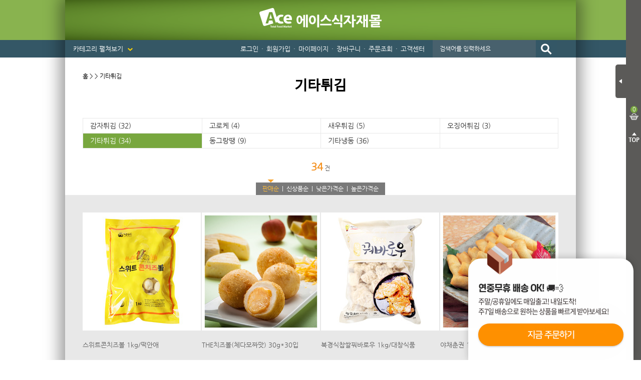

--- FILE ---
content_type: text/html; charset=utf-8
request_url: https://www.acemall.asia/shop/list.php?cate=0D0505
body_size: 168253
content:
<!DOCTYPE html>
<html>
<head>
<meta http-equiv="Content-Type" content="text/html; charset=utf-8">
<meta name="keywords" content="식자재마트, 한개라도 도매가격, 대한민국 최저가 도전! 개인용,식당용,업소용 식자재 도매">
<meta name="description" content="에이스식자재몰에 오신 것을 환영합니다!">
<META NAME="ROBOTS" CONTENT="INDEX,FOLLOW">
<META NAME="ROBOTS" CONTENT="ALL">
<META NAME="REVISIT-AFTER" CONTENT="7DAYS">
<meta http-equiv="X-UA-Compatible" content="IE=Edge">
<meta name="naver-site-verification" content="4d9e20d090f37cd9a31da3425c712f23b9c082c4"/>
<title>에이스식자재몰에 오신 것을 환영합니다!</title>

<link rel="shortcut icon" href="https://cdn-acemall.bizhost.kr/files/icon/1561590990_0.ico" type="image/x-icon">
<link rel="apple-touch-icon-precomposed" href="https://cdn-acemall.bizhost.kr/files/icon/1561590990_1.ico" />

<script type="text/javascript" src='/js/aceweb20190130/jquery-1.11.3.min.js'></script>
<script type="text/javascript" src='/js/aceweb20190130/jquery-ui-1.11.3.min.js'></script>
<script type="text/javascript" src='/js/aceweb20190130/jquery.serializeObject.js'></script>
<!-- script.js -->
<script src="/js/pre/eef9d3938dde991e0df76537a75392a044363c34.js?1607575291" charset="utf-8"></script>
<!-- //script.js -->
<script type="text/javascript" src="/js/aceweb20190130/base64.js"></script>
<script type="text/javascript" src="/js/aceweb20190130/common.js"></script>
<script type="text/javascript" src="/js/aceweb20190130/auto_scroll.js"></script>
<script type="text/javascript" src="/js/aceweb20190130/jquery-zoom.js"></script>
<!--
<script type="text/javascript" src="/js/aceweb20190130/sec.js"></script>
-->
<script src='https://t1.daumcdn.net/mapjsapi/bundle/postcode/prod/postcode.v2.js'></script>
<script src="/js/script.js?202503071110"></script>
<script src="/js/sbizlogin.js"></script>

<!-- 디자인 관리 공통 CSS NEW -->
<link rel="stylesheet" type="text/css" href="/css/pre/850d0105ae7ae6ea1f5e875e14312c97db000365.css?1758260529">
<!-- 디자인 관리 공통 JS -->
<script src="/js/pre/554a8ce0bc59fbeaaf8c32134165323b446ceb4b.js?1716183907" charset="utf-8"></script>
<!-- 각페이지별 JS/CSS -->
<script src="/js/pre/ab9d4ad708172f06488345165f3c26346925a99c.js?1630976010" charset="utf-8"></script>
<!-- 각페이지별 CSS -->
<link rel="stylesheet" type="text/css" href="/css/pre/f4af2d094392dfa26b9335879fe978f4a56ba4b5.css?1630976010">

<script>
	var imgdomain = 'https://cdn-acemall.bizhost.kr';
</script>

<meta property="og:type" content="http://www.acemall.asia/">
<meta property="og:title" content="에이스식자재몰에 오신 것을 환영합니다!">
<meta property="og:description" content="에이스식자재몰에 오신 것을 환영합니다!">
<!-- PC -->
<meta property="og:url" content="https://www.acemall.asia/shop/list.php?cate=0D0505">
<link rel="canonical" href="https://www.acemall.asia/shop/list.php?cate=0D0505" />
<link rel="alternate" media="only screen and (max-width: 640px)" href="https://m.acemall.asia/shop/list.php?cate=0D0505">
<meta property="og:image" content="https://cdn-acemall.bizhost.kr/aceweb20190130/ogimg.jpg">

<!-- 페이스북 픽셀 -->
<!-- Facebook Pixel Code -->

<script>
!function(f,b,e,v,n,t,s){if(f.fbq)return;n=f.fbq=function(){n.callMethod?
n.callMethod.apply(n,arguments):n.queue.push(arguments)};if(!f._fbq)f._fbq=n;
n.push=n;n.loaded=!0;n.version='2.0';n.queue=[];t=b.createElement(e);t.async=!0;
t.src=v;s=b.getElementsByTagName(e)[0];s.parentNode.insertBefore(t,s)}(window,
document,'script','https://connect.facebook.net/en_US/fbevents.js');

fbq('init', '1781717305426346');
fbq('track', 'PageView');
fbq("set","autoConfig",!1,"1781717305426346");
</script>
<noscript>
<img height="1" width="1" border="0" alt="" style="display:none" src='https://www.facebook.com/tr?id=1781717305426346&ev=PageView&noscript=1'/>
</noscript>
<!-- End Facebook Pixel Code -->
<!-- //페이스북 픽셀 -->

<!-- 구글 애드워즈 -->
<!-- Global site tag (gtag.js) - Google Ads: 867901037 -->
<script async src="https://www.googletagmanager.com/gtag/js?id=AW-867901037"></script>
<script>
  window.dataLayer = window.dataLayer || [];
  function gtag(){dataLayer.push(arguments);}
  gtag('js', new Date());

  gtag('config', 'AW-867901037');
</script>
<!-- //구글 애드워즈 -->
<!-- 구글 어널리틱스 -->
<!-- Global site tag (gtag.js) - Google Analytics -->
<script async src="https://www.googletagmanager.com/gtag/js?id=UA-101242339-1"></script>
<script>
  window.dataLayer = window.dataLayer || [];
  function gtag(){dataLayer.push(arguments);}
  gtag('js', new Date());

  gtag('config', 'UA-101242339-1');
</script>
<!-- //구글 어널리틱스 -->
<!-- 다음 -->
<script type="text/javascript">
 //<![CDATA[
 var DaumConversionDctSv="type=P,orderID=,amount=";
 var DaumConversionAccountID="8yq.R.SEYVBtbJHyNCO8Yw00";
 if(typeof DaumConversionScriptLoaded=="undefined"&&location.protocol!="file:"){
    var DaumConversionScriptLoaded=true;
    document.write(unescape("%3Cscript%20type%3D%22text/javas"+"cript%22%20src%3D%22"+(location.protocol=="https:"?"https":"http")+"%3A//t1.daumcdn.net/cssjs/common/cts/vr200/dcts.js%22%3E%3C/script%3E"));
 }
 //]]>
 </script>
<!-- //다음 -->

 <!-- Danggeun Market Code -->
<script src="https://karrot-pixel.business.daangn.com/0.2/karrot-pixel.umd.js"></script>
<script>
	window.karrotPixel.init('1737610714560100001');
	window.karrotPixel.track('ViewPage');
</script>
<!-- End Danggeun Market Code -->

<!-- TG 공통태그 -->
<!-- WIDERPLANET  SCRIPT START 2019.9.26 -->
<div id="wp_tg_cts" style="display:none;"></div>
<script type="text/javascript">
var wptg_tagscript_vars = wptg_tagscript_vars || [];
wptg_tagscript_vars.push(
(function() {
	return {
		wp_hcuid:"",   /*고객넘버 등 Unique ID (ex. 로그인  ID, 고객넘버 등 )를 암호화하여 대입.
				*주의 : 로그인 하지 않은 사용자는 어떠한 값도 대입하지 않습니다.*/
		ti:"39934",	/*광고주 코드 */
		ty:"Home",	/*트래킹태그 타입 */
		device:"web"	/*디바이스 종류  (web 또는  mobile)*/

	};
}));
</script>
<script type="text/javascript" async src="//cdn-aitg.widerplanet.com/js/wp_astg_4.0.js"></script>
<!-- // WIDERPLANET  SCRIPT END 2019.9.26 -->
<!-- //TG 공통태그 -->

<!--비즈호스트 로그-->
<script>
var logpid ='1';
var logsite = 'www.acemall.asia';
</script>
<script type="text/javascript" src="/bizlog/js/bizlog.js"></script>
<!--//비즈호스트 로그-->

<!--브이리뷰-X (vreview-x) 스크립트 / 수정할 경우 연락 부탁드립니다 (dev@indentcorp.com)-->
<script>(function(s){s.async=true;
s.src='https://d24na79h4m83op.cloudfront.net/embed-script/script.js?ver='+
parseInt(((new Date()).getTime())/1000/60/5);document.head.appendChild(s);})
(document.createElement("script"));</script>


<script type="text/javascript" charset="UTF-8" src="//t1.daumcdn.net/adfit/static/kp.js"></script>
<script type="text/javascript">
kakaoPixel('4186271997367205151').pageView('방문');
</script>

</head><body oncontextmenu="return false" onselectstart="return false" ondragstart="return false">
<!-- Start Script for IFDO ( 회원분석 )-->
<!-- 스크립트 생성 일시 = 2022 / 06 / 13 10:54:48 -->
<script type='text/javascript'>
	
	var _NB_ID = ''; /* 로그인아이디(필수) */
	var _NB_EMAIL = ''; /* 로그인 사용자 이메일주소 */

</script>
<!-- End Script for IFDO -->
<style type="text/css">
<!--
#skin_main_index_big_div{width:100%;}
-->
</style>
<div id="skin_main_index_big_div">
	<!-- crema.me / 로그인 회원 정보 / 스크립트를 수정할 경우 연락주세요 (support@crema.me) -->
	<i id="crema-login-username" style="display:none;"></i>
	<i id="crema-login-name" style="display:none;"></i>
	<!-- 함깨 구매하기 인자 -->
	<input type="hidden" class="addcartbuy" value="0">
	<!-- // 함께 구매하기 인자 -->
	<div class="bg_header_fixed">
	</div>
	<div id="bg">
		<div id="wrapper">
			<div id="header_fixed">
				<p class="logo_fixed">
					<!-- 탑_로고 -->

					<a href="/index.php">
						<img src="https://cdn-acemall.bizhost.kr/aceweb20190130/logo_fixed.gif" alt="Ace Total Food Market">
					</a>
					<!-- //탑_로고 -->
				</p>
				<p class="fixed_menu">
					<a href="/shop/list.php?cate=0K">반조리푸드 <span>▼</span></a>
					<a href="/etc/main.php">기획전 <span>▼</span></a>
					<a href="/bbs/list.php?boardid=event">이벤트 <span>▼</span></a>
				</p>
				<p class="fixed_business">
					<span class="title">업소용 대용량상품 <span>►</span></span>
					<a href="/shop/list.php?cate=0V01">한식</a> | 
					<a href="/shop/list.php?cate=0V02">중식</a> | 
					<a href="/shop/list.php?cate=0V03">일식</a> | 
					<a href="/shop/list.php?cate=0V04">양식</a> | 
					<a href="/shop/list.php?cate=0V05">분식</a> | 
					<a href="/shop/list.php?cate=0V06">호프</a>
				</p>
			</div>
			<div id="header">
				<h1><a href="/"><img src="https://cdn-acemall.bizhost.kr/aceweb20190130/_skin/acemall/img/logo/logo.png" alt="에이스식자재몰"></a></h1>
				<p class="btn_category">
					카테고리 펼쳐보기 <img src="https://cdn-acemall.bizhost.kr/aceweb20190130/_skin/acemall/img/common/icon_arrow_bottom.png">
				</p>
				<ul class="menu">
					<!-- gnb 로그인 메뉴부분에 사용됩니다. 삭제시 문제가 발생할 수 있습니다. -->
					<!-- onmouseover,onmouseout 이벤트 삭제시 마우스 오버,아웃시 이미지 변경이 되지 않습니다 -->
					<li><a href="/login/login.php">로그인</a><span>・</span></li>
					<li><a href="/member/join01.php">회원가입</a><span>・</span></li>
					<!-- //gnb 로그인 메뉴부분에 사용됩니다. 삭제시 문제가 발생할 수 있습니다. -->
					<li>
					<a href="/mypage/orders.php">마이페이지</a><span>・</span>
					<ul>
						<li><img src="https://cdn-acemall.bizhost.kr/aceweb20190130/_skin/acemall/img/common/menu_arrow.png"></li>
						<!-- 최근구매상품 -->
						<li><a href="/etc/recent.php">최근구매상품</a></li>
						<!-- //최근구매상품 -->
						<li class="line"><a href="/mypage/wish.php">관심상품</a></li>
						<li><a href="/mypage/orders.php">주문배송조회</a></li>
						<li class="line"><a href="">취소/교환/반품</a></li>
						<li><a href="/mypage/mypoint.php">적립금</a></li>
						<li class="line"><a href="/mypage/mycoupen.php">쿠폰조회</a></li>
						<li><a href="/mypage/myqna.php">1:1문의확인</a></li>
						<li><a href="/center/qnalist.php">상품Q&amp;A</a></li>
					</ul>
					</li>
					<li><a href="/order/cart.php">장바구니</a><span>・</span></li>
					<li><a href="/mypage/orders.php">주문조회</a><span>・</span></li>
					<li>
					<a href="/etc/delivery.php">고객센터</a>
					<ul>
						<li><img src="https://cdn-acemall.bizhost.kr/aceweb20190130/_skin/acemall/img/common/menu_arrow.png"></li>
						<li><a href="/etc/delivery.php">・ 배송안내</a></li>
						<li><a href="/bbs/list.php?boardid=notice">・ 공지사항</a></li>
						<li><a href="/center/faq.php">・ 자주묻는질문</a></li>
						<li><a href="/center/qnaw.php?MP=1">・ 1:1 문의하기</a></li>
						<li><a href="/bbs/list.php?boardid=noincome">・ 미확인입금자</a></li>
						<li><a href="/bbs/list.php?boardid=receipt">・ 세금계산서안내</a></li>
					</ul>
					</li>
					<li>

						<input type="text" name="keyword" id="search_keyword" class="input" placeholder="검색어를 입력하세요" onKeyPress="javascript:if(event.keyCode == 13) { gosearch() }">
						<input type="image" src="https://cdn-acemall.bizhost.kr/aceweb20190130/_skin/acemall/img/common/btn_search.gif" alt="검색" onclick="gosearch()" style="margin-left:-3px;">						

					</li>
				</ul>
			</div>
			<div id="ext">
				<p class="btn_close">
					<img src="https://cdn-acemall.bizhost.kr/aceweb20190130/_skin/acemall/img/common/btn_ext_close.png" alt="장바구니 닫기">
				</p>
				<div class="box">
					<div class="count_box">
						<p class="count quick_cart_cnt">
							0
						</p>
						<p class="text">
							장바구니
						</p>
					</div>
					<div class='quick_cart_parent quick_cart_parent1' data-match-list="cartlist">
						<div class="wing_quick_cart_layer0" interval="0">
								<ul class="cart_list">
								</ul>
								<p class="btn_prev_next">
									<span class="btn_prev"><img src="https://cdn-acemall.bizhost.kr/aceweb20190130/_skin/acemall/img/common/btn_cart_prev.gif"></span>
									<span class="btn_next"><img src="https://cdn-acemall.bizhost.kr/aceweb20190130/_skin/acemall/img/common/btn_cart_next.gif"></span>
								</p>
								<div class="total_box">
									<p class="text">
										총 합계
									</p>
									<p class="total_price">
										<strong>0</strong> 원
									</p>
								</div>

								<ul class="btn_box">
									<li class="btn_cart"><a href="/order/cart.php">장바구니</a></li>
									<li class="btn_buy"><a href="javascript:cart_chbuy_direct();">모두구매</a></li>
									<li class="btn_top"><img src="https://cdn-acemall.bizhost.kr/aceweb20190130/_skin/acemall/img/common/btn_top.gif" alt="TOP"></li>
								</ul>
								<script type="text/javascript">
							
								</script>
						</div>
						
					</div>
				</div>
			</div>
			<div id="ext_close">
				<p class="btn_open">
					<img src="https://cdn-acemall.bizhost.kr/aceweb20190130/_skin/acemall/img/common/btn_ext_open.png" alt="장바구니 열기">
				</p>
				<div class="count_box">
					<p class="count quick_cart_cnt">
						0
					</p>
				</div>
				<p class="btn_top">
					<img src="https://cdn-acemall.bizhost.kr/aceweb20190130/_skin/acemall/img/common/btn_top2.gif" alt="TOP">
				</p>
			</div>
			<div id="container">
				<div id="snb">
					<!-- FOOD 전체메뉴 -->
					<div class="category_box category_food">
						<ul>
							<li><a href="/shop/list.php?cate=01">야채/과일</a></li>
							<li>
							<p>
								<a href="/shop/list.php?cate=0101">신선야채</a>
							</p>
							<ul>
								<li class="box_arrow"><img src="https://cdn-acemall.bizhost.kr/aceweb20190130/_skin/acemall/img/common/box_arrow.png"></li>
								<li><a href="/shop/list.php?cate=010101">쌈채소</a></li>
								<li><a href="/shop/list.php?cate=010102">열매채소</a></li>
								<li><a href="/shop/list.php?cate=010103">잎줄기채소</a></li>
								<li><a href="/shop/list.php?cate=010104">뿌리채소</a></li>
								<li><a href="/shop/list.php?cate=010105">마늘/생강</a></li>
								<li><a href="/shop/list.php?cate=010106">콩나물/새싹</a></li>
							</ul>
							</li>
							<li>
							<p>
								<a href="/shop/list.php?cate=0102">냉동야채/건조야채</a>
							</p>
							<ul>
								<li class="box_arrow"><img src="https://cdn-acemall.bizhost.kr/aceweb20190130/_skin/acemall/img/common/box_arrow.png"></li>
								<li><a href="/shop/list.php?cate=010201">냉동야채</a></li>
								<li><a href="/shop/list.php?cate=010202">건조야채</a></li>
								<li><a href="/shop/list.php?cate=010203">삶은야채</a></li>
								<li><a href="/shop/list.php?cate=010204">염장야채</a></li>
							</ul>
							</li>
							<li>
							<p>
								<a href="/shop/list.php?cate=0103">두부/묵/곤약</a>
							</p>
							<ul>
								<li class="box_arrow"><img src="https://cdn-acemall.bizhost.kr/aceweb20190130/_skin/acemall/img/common/box_arrow.png"></li>
								<li><a href="/shop/list.php?cate=010301">두부</a></li>
								<li><a href="/shop/list.php?cate=010302">묵</a></li>
								<li><a href="/shop/list.php?cate=010303">곤약</a></li>
							</ul>
							</li>
							<li>
							<p>
								<a href="/shop/list.php?cate=0104">버섯류</a>
							</p>
							<ul>
								<li class="box_arrow"><img src="https://cdn-acemall.bizhost.kr/aceweb20190130/_skin/acemall/img/common/box_arrow.png"></li>
								<li><a href="/shop/list.php?cate=010401">표고버섯</a></li>
								<li><a href="/shop/list.php?cate=010402">목이버섯</a></li>
								<li><a href="/shop/list.php?cate=010403">석이버섯</a></li>
								<li><a href="/shop/list.php?cate=010404">영지버섯</a></li>
								<li><a href="/shop/list.php?cate=010405">느타리버섯</a></li>
								<li><a href="/shop/list.php?cate=010406">팽이버섯</a></li>
								<li><a href="/shop/list.php?cate=010407">송이버섯</a></li>
							</ul>
							</li>
							<li>
							<p>
								<a href="/shop/list.php?cate=0105">신선과일</a>
							</p>
							<ul>
								<li class="box_arrow"><img src="https://cdn-acemall.bizhost.kr/aceweb20190130/_skin/acemall/img/common/box_arrow.png"></li>
								<li><a href="/shop/list.php?cate=010501">사과/배</a></li>
								<li><a href="/shop/list.php?cate=010502">토마토</a></li>
								<li><a href="/shop/list.php?cate=010503">외국과일</a></li>
								<li><a href="/shop/list.php?cate=010504">제철과일</a></li>
							</ul>
							</li>
							<li>
							<p>
								<a href="/shop/list.php?cate=0106">냉동과일/건조과일</a>
							</p>
							<ul>
								<li class="box_arrow"><img src="https://cdn-acemall.bizhost.kr/aceweb20190130/_skin/acemall/img/common/box_arrow.png"></li>
								<li><a href="/shop/list.php?cate=010601">냉동과일</a></li>
								<li><a href="/shop/list.php?cate=010602">건조과일</a></li>
							</ul>
							</li>
						</ul>
						<ul>
							<li><a href="/shop/list.php?cate=02">쌀/잡곡/견과</a></li>
							<li>
							<p>
								<a href="/shop/list.php?cate=0201">국내쌀/수입쌀</a>
							</p>
							<ul>
								<li class="box_arrow"><img src="https://cdn-acemall.bizhost.kr/aceweb20190130/_skin/acemall/img/common/box_arrow.png"></li>
								<li><a href="/shop/list.php?cate=020101">국내쌀</a></li>
								<li><a href="/shop/list.php?cate=020102">수입쌀</a></li>
							</ul>
							</li>
							<li>
							<p>
								<a href="/shop/list.php?cate=0202">잡곡</a>
							</p>
							<ul>
								<li class="box_arrow"><img src="https://cdn-acemall.bizhost.kr/aceweb20190130/_skin/acemall/img/common/box_arrow.png"></li>
								<li><a href="/shop/list.php?cate=020201">콩</a></li>
								<li><a href="/shop/list.php?cate=020202">팥</a></li>
								<li><a href="/shop/list.php?cate=020203">찹쌀</a></li>
								<li><a href="/shop/list.php?cate=020204">현미</a></li>
								<li><a href="/shop/list.php?cate=020205">흑미</a></li>
								<li><a href="/shop/list.php?cate=020206">보리</a></li>
								<li><a href="/shop/list.php?cate=020207">기타</a></li>
							</ul>
							</li>
							<li>
							<p>
								<a href="/shop/list.php?cate=0203">견과류</a>
							</p>
							<ul>
								<li class="box_arrow"><img src="https://cdn-acemall.bizhost.kr/aceweb20190130/_skin/acemall/img/common/box_arrow.png"></li>
								<li><a href="/shop/list.php?cate=020301">땅콩</a></li>
								<li><a href="/shop/list.php?cate=020302">아몬드</a></li>
								<li><a href="/shop/list.php?cate=020303">호두</a></li>
								<li><a href="/shop/list.php?cate=020304">잣</a></li>
								<li><a href="/shop/list.php?cate=020305">밤</a></li>
								<li><a href="/shop/list.php?cate=020306">기타</a></li>
							</ul>
							</li>
						</ul>
						<ul>
							<li><a href="/shop/list.php?cate=03">축산/계란류</a></li>
							<li>
							<p>
								<a href="/shop/list.php?cate=030101">생고기</a>
							</p>
							<ul class="one">
								<li class="box_arrow"><img src="https://cdn-acemall.bizhost.kr/aceweb20190130/_skin/acemall/img/common/box_arrow.png"></li>
								<li><a href="/shop/list.php?cate=030101">생고기</a></li>
							</ul>
							</li>
							<li>
							<p>
								<a href="/shop/list.php?cate=030102">양념육</a>
							</p>
							<ul class="one">
								<li class="box_arrow"><img src="https://cdn-acemall.bizhost.kr/aceweb20190130/_skin/acemall/img/common/box_arrow.png"></li>
								<li><a href="/shop/list.php?cate=030102">양념육</a></li>
							</ul>
							</li>
							<li>
							<p>
								<a href="/shop/list.php?cate=0303">알류</a>
							</p>
							<ul class="one">
								<li class="box_arrow"><img src="https://cdn-acemall.bizhost.kr/aceweb20190130/_skin/acemall/img/common/box_arrow.png"></li>
								<li><a href="/shop/list.php?cate=0303">알류</a></li>
							</ul>
							</li>
						</ul>
						<ul>
							<li><a href="/shop/list.php?cate=04">커피/생수/음료</a></li>
							<li>
							<p>
								<a href="/shop/list.php?cate=0401">생수/보리차/옥수수차</a>
							</p>
							<ul>
								<li class="box_arrow"><img src="https://cdn-acemall.bizhost.kr/aceweb20190130/_skin/acemall/img/common/box_arrow.png"></li>
								<li><a href="/shop/list.php?cate=040101">생수</a></li>
								<li><a href="/shop/list.php?cate=040102">보리차</a></li>
								<li><a href="/shop/list.php?cate=040103">옥수수차</a></li>
							</ul>
							</li>
							<li>
							<p>
								<a href="/shop/list.php?cate=0402">캔커피/커피믹스/원두커피</a>
							</p>
							<ul>
								<li class="box_arrow"><img src="https://cdn-acemall.bizhost.kr/aceweb20190130/_skin/acemall/img/common/box_arrow.png"></li>
								<li><a href="/shop/list.php?cate=040201">캔커피</a></li>
								<li><a href="/shop/list.php?cate=040202">분말커피</a></li>
								<li><a href="/shop/list.php?cate=040203">커피믹스</a></li>
								<li><a href="/shop/list.php?cate=040204">원두커피</a></li>
								<li><a href="/shop/list.php?cate=040205">프리마</a></li>
							</ul>
							</li>
							<li>
							<p>
								<a href="/shop/list.php?cate=0403">녹차/홍차/둥글레차</a>
							</p>
							<ul>
								<li class="box_arrow"><img src="https://cdn-acemall.bizhost.kr/aceweb20190130/_skin/acemall/img/common/box_arrow.png"></li>
								<li><a href="/shop/list.php?cate=040301">녹차</a></li>
								<li><a href="/shop/list.php?cate=040302">홍차</a></li>
								<li><a href="/shop/list.php?cate=040303">둥글레차</a></li>
								<li><a href="/shop/list.php?cate=040304">메밀차</a></li>
							</ul>
							</li>
							<li>
							<p>
								<a href="/shop/list.php?cate=0404">율무차/유자차/허브티</a>
							</p>
							<ul>
								<li class="box_arrow"><img src="https://cdn-acemall.bizhost.kr/aceweb20190130/_skin/acemall/img/common/box_arrow.png"></li>
								<li><a href="/shop/list.php?cate=040401">율무차</a></li>
								<li><a href="/shop/list.php?cate=040402">유자차</a></li>
								<li><a href="/shop/list.php?cate=040403">허브티</a></li>
							</ul>
							</li>
							<li>
							<p>
								<a href="/shop/list.php?cate=0405">기타전통차/한약재</a>
							</p>
							<ul>
								<li class="box_arrow"><img src="https://cdn-acemall.bizhost.kr/aceweb20190130/_skin/acemall/img/common/box_arrow.png"></li>
								<li><a href="/shop/list.php?cate=040501">기타전통차</a></li>
								<li><a href="/shop/list.php?cate=040502">한약재</a></li>
							</ul>
							</li>
							<li>
							<p>
								<a href="/shop/list.php?cate=0406">핫초코/아이스티/분말음료</a>
							</p>
							<ul>
								<li class="box_arrow"><img src="https://cdn-acemall.bizhost.kr/aceweb20190130/_skin/acemall/img/common/box_arrow.png"></li>
								<li><a href="/shop/list.php?cate=040601040602">핫초코</a></li>
								<li><a href="/shop/list.php?cate=040602">아이스티</a></li>
								<li><a href="/shop/list.php?cate=040603">분말음료</a></li>
							</ul>
							</li>
							<li>
							<p>
								<a href="/shop/list.php?cate=0407">탄산음료/이온음료</a>
							</p>
							<ul>
								<li class="box_arrow"><img src="https://cdn-acemall.bizhost.kr/aceweb20190130/_skin/acemall/img/common/box_arrow.png"></li>
								<li><a href="/shop/list.php?cate=040701">콜라</a></li>
								<li><a href="/shop/list.php?cate=040702">사이다</a></li>
								<li><a href="/shop/list.php?cate=040703">환타</a></li>
								<li><a href="/shop/list.php?cate=040704040705">기타탄산</a></li>
								<li><a href="/shop/list.php?cate=040705">이온음료</a></li>
							</ul>
							</li>
							<li>
							<p>
								<a href="/shop/list.php?cate=0408">과실음료</a>
							</p>
							<ul>
								<li class="box_arrow"><img src="https://cdn-acemall.bizhost.kr/aceweb20190130/_skin/acemall/img/common/box_arrow.png"></li>
								<li><a href="/shop/list.php?cate=040801">오렌지</a></li>
								<li><a href="/shop/list.php?cate=040802">사과</a></li>
								<li><a href="/shop/list.php?cate=040803">배</a></li>
								<li><a href="/shop/list.php?cate=040804">포도</a></li>
								<li><a href="/shop/list.php?cate=040805">매실</a></li>
								<li><a href="/shop/list.php?cate=040806">스무디</a></li>
								<li><a href="/shop/list.php?cate=040807">기타</a></li>
							</ul>
							</li>
							<li>
							<p>
								<a href="/shop/list.php?cate=0409">우유/요쿠르트/두유</a>
							</p>
							<ul>
								<li class="box_arrow"><img src="https://cdn-acemall.bizhost.kr/aceweb20190130/_skin/acemall/img/common/box_arrow.png"></li>
								<li><a href="/shop/list.php?cate=040901">우유</a></li>
								<li><a href="/shop/list.php?cate=040902">요쿠르트</a></li>
								<li><a href="/shop/list.php?cate=040903">두유</a></li>
							</ul>
							</li>
							<li>
							<p>
								<a href="/shop/list.php?cate=040A">기타음료</a>
							</p>
							<ul>
								<li class="box_arrow"><img src="https://cdn-acemall.bizhost.kr/aceweb20190130/_skin/acemall/img/common/box_arrow.png"></li>
								<li><a href="/shop/list.php?cate=040A01">식혜</a></li>
								<li><a href="/shop/list.php?cate=040A02">알로에</a></li>
								<li><a href="/shop/list.php?cate=040A03">홍초</a></li>
								<li><a href="/shop/list.php?cate=040A04">비타민</a></li>
								<li><a href="/shop/list.php?cate=040A05">숙취해소</a></li>
								<li><a href="/shop/list.php?cate=040A06">기타</a></li>
							</ul>
							</li>
						</ul>
						<ul>
							<li><a href="/shop/list.php?cate=05">소스/양념</a></li>
							<li>
							<p>
								<a href="/shop/list.php?cate=0501">우동/국수/냉면/기타육수</a>
							</p>
							<ul>
								<li class="box_arrow"><img src="https://cdn-acemall.bizhost.kr/aceweb20190130/_skin/acemall/img/common/box_arrow.png"></li>
								<li><a href="/shop/list.php?cate=050101">우동용</a></li>
								<li><a href="/shop/list.php?cate=050102">국수용</a></li>
								<li><a href="/shop/list.php?cate=050103">냉면용</a></li>
								<li><a href="/shop/list.php?cate=050104">가쓰오부시</a></li>
								<li><a href="/shop/list.php?cate=050105">기타육수</a></li>
							</ul>
							</li>
							<li>
							<p>
								<a href="/shop/list.php?cate=0502">케찹/스파게티/피자소스</a>
							</p>
							<ul>
								<li class="box_arrow"><img src="https://cdn-acemall.bizhost.kr/aceweb20190130/_skin/acemall/img/common/box_arrow.png"></li>
								<li><a href="/shop/list.php?cate=050201">케찹</a></li>
								<li><a href="/shop/list.php?cate=050202">스파게티</a></li>
								<li><a href="/shop/list.php?cate=050203">피자소스</a></li>
							</ul>
							</li>
							<li>
							<p>
								<a href="/shop/list.php?cate=0503">마요네즈/드레싱</a>
							</p>
							<ul>
								<li class="box_arrow"><img src="https://cdn-acemall.bizhost.kr/aceweb20190130/_skin/acemall/img/common/box_arrow.png"></li>
								<li><a href="/shop/list.php?cate=050301">마요네즈</a></li>
								<li><a href="/shop/list.php?cate=050302">드레싱</a></li>
							</ul>
							</li>
							<li>
							<p>
								<a href="/shop/list.php?cate=0504">머스타드/칠리/데리야끼</a>
							</p>
							<ul>
								<li class="box_arrow"><img src="https://cdn-acemall.bizhost.kr/aceweb20190130/_skin/acemall/img/common/box_arrow.png"></li>
								<li><a href="/shop/list.php?cate=050401">머스타드</a></li>
								<li><a href="/shop/list.php?cate=050402">칠리</a></li>
								<li><a href="/shop/list.php?cate=050403">살사</a></li>
								<li><a href="/shop/list.php?cate=050404">핫소스</a></li>
								<li><a href="/shop/list.php?cate=050405">데리야끼</a></li>
							</ul>
							</li>
							<li>
							<p>
								<a href="/shop/list.php?cate=0505">불고기/스테이크/바베큐</a>
							</p>
							<ul>
								<li class="box_arrow"><img src="https://cdn-acemall.bizhost.kr/aceweb20190130/_skin/acemall/img/common/box_arrow.png"></li>
								<li><a href="/shop/list.php?cate=050501">불고기</a></li>
								<li><a href="/shop/list.php?cate=050502">갈비</a></li>
								<li><a href="/shop/list.php?cate=050503">스테이크</a></li>
								<li><a href="/shop/list.php?cate=050504">바베큐</a></li>
							</ul>
							</li>
							<li>
							<p>
								<a href="/shop/list.php?cate=0506">돈까스/닭소스</a>
							</p>
							<ul>
								<li class="box_arrow"><img src="https://cdn-acemall.bizhost.kr/aceweb20190130/_skin/acemall/img/common/box_arrow.png"></li>
								<li><a href="/shop/list.php?cate=050601">돈까스</a></li>
								<li><a href="/shop/list.php?cate=050602">닭소스</a></li>
							</ul>
							</li>
							<li>
							<p>
								<a href="/shop/list.php?cate=0507">기타소스류</a>
							</p>
							<ul class="one">
								<li class="box_arrow"><img src="https://cdn-acemall.bizhost.kr/aceweb20190130/_skin/acemall/img/common/box_arrow.png"></li>
								<li><a href="/shop/list.php?cate=050701">기타소스류</a></li>
							</ul>
							</li>
						</ul>
						<ul>
							<li><a href="/shop/list.php?cate=06">장류/조미료</a></li>
							<li>
							<p>
								<a href="/shop/list.php?cate=0601">간장/고추장/초고추장</a>
							</p>
							<ul>
								<li class="box_arrow"><img src="https://cdn-acemall.bizhost.kr/aceweb20190130/_skin/acemall/img/common/box_arrow.png"></li>
								<li><a href="/shop/list.php?cate=060101">간장</a></li>
								<li><a href="/shop/list.php?cate=060102">고추장</a></li>
								<li><a href="/shop/list.php?cate=060103">초고추장</a></li>
							</ul>
							</li>
							<li>
							<p>
								<a href="/shop/list.php?cate=0602">된장/쌈장/청국장/춘장</a>
							</p>
							<ul>
								<li class="box_arrow"><img src="https://cdn-acemall.bizhost.kr/aceweb20190130/_skin/acemall/img/common/box_arrow.png"></li>
								<li><a href="/shop/list.php?cate=060201">된장</a></li>
								<li><a href="/shop/list.php?cate=060202">쌈장</a></li>
								<li><a href="/shop/list.php?cate=060203">청국장</a></li>
								<li><a href="/shop/list.php?cate=060204">춘장</a></li>
							</ul>
							</li>
							<li>
							<p>
								<a href="/shop/list.php?cate=0603">식용류/참기름/들기름</a>
							</p>
							<ul>
								<li class="box_arrow"><img src="https://cdn-acemall.bizhost.kr/aceweb20190130/_skin/acemall/img/common/box_arrow.png"></li>
								<li><a href="/shop/list.php?cate=060301">식용류</a></li>
								<li><a href="/shop/list.php?cate=060302">참기름</a></li>
								<li><a href="/shop/list.php?cate=060303">들기름</a></li>
								<li><a href="/shop/list.php?cate=060304">고추기름</a></li>
							</ul>
							</li>
							<li>
							<p>
								<a href="/shop/list.php?cate=0604">식초/요리술/액젓</a>
							</p>
							<ul>
								<li class="box_arrow"><img src="https://cdn-acemall.bizhost.kr/aceweb20190130/_skin/acemall/img/common/box_arrow.png"></li>
								<li><a href="/shop/list.php?cate=060401">식초</a></li>
								<li><a href="/shop/list.php?cate=060402">요리술</a></li>
								<li><a href="/shop/list.php?cate=060403">액젓</a></li>
							</ul>
							</li>
							<li>
							<p>
								<a href="/shop/list.php?cate=0605">설탕/물엿/올리고당</a>
							</p>
							<ul>
								<li class="box_arrow"><img src="https://cdn-acemall.bizhost.kr/aceweb20190130/_skin/acemall/img/common/box_arrow.png"></li>
								<li><a href="/shop/list.php?cate=060501">설탕</a></li>
								<li><a href="/shop/list.php?cate=060502">물엿</a></li>
								<li><a href="/shop/list.php?cate=060503">올리고당</a></li>
							</ul>
							</li>
							<li>
							<p>
								<a href="/shop/list.php?cate=0606">소금/다시다/미원</a>
							</p>
							<ul>
								<li class="box_arrow"><img src="https://cdn-acemall.bizhost.kr/aceweb20190130/_skin/acemall/img/common/box_arrow.png"></li>
								<li><a href="/shop/list.php?cate=060601">소금</a></li>
								<li><a href="/shop/list.php?cate=060602">다시다</a></li>
								<li><a href="/shop/list.php?cate=060603">미원</a></li>
								<li><a href="/shop/list.php?cate=060604">기타조미료</a></li>
							</ul>
							</li>
							<li>
							<p>
								<a href="/shop/list.php?cate=0607">밀가루/요리가루/전분</a>
							</p>
							<ul>
								<li class="box_arrow"><img src="https://cdn-acemall.bizhost.kr/aceweb20190130/_skin/acemall/img/common/box_arrow.png"></li>
								<li><a href="/shop/list.php?cate=060701">밀가루</a></li>
								<li><a href="/shop/list.php?cate=060702">부침가루</a></li>
								<li><a href="/shop/list.php?cate=060703">튀김가루</a></li>
								<li><a href="/shop/list.php?cate=060704">빵가루</a></li>
								<li><a href="/shop/list.php?cate=060705">요리가루</a></li>
								<li><a href="/shop/list.php?cate=060706">전분</a></li>
							</ul>
							</li>
							<li>
							<p>
								<a href="/shop/list.php?cate=0608">고추가루/참깨/들깨/콩가루</a>
							</p>
							<ul>
								<li class="box_arrow"><img src="https://cdn-acemall.bizhost.kr/aceweb20190130/_skin/acemall/img/common/box_arrow.png"></li>
								<li><a href="/shop/list.php?cate=060801">고추가루</a></li>
								<li><a href="/shop/list.php?cate=060802">참깨</a></li>
								<li><a href="/shop/list.php?cate=060803">들깨</a></li>
								<li><a href="/shop/list.php?cate=060804">콩가루</a></li>
								<li><a href="/shop/list.php?cate=060805">기타</a></li>
							</ul>
							</li>
							<li>
							<p>
								<a href="/shop/list.php?cate=0609">후추/와사비/겨자/향신료</a>
							</p>
							<ul>
								<li class="box_arrow"><img src="https://cdn-acemall.bizhost.kr/aceweb20190130/_skin/acemall/img/common/box_arrow.png"></li>
								<li><a href="/shop/list.php?cate=060901">후추</a></li>
								<li><a href="/shop/list.php?cate=060902">와사비</a></li>
								<li><a href="/shop/list.php?cate=060903">겨자</a></li>
								<li><a href="/shop/list.php?cate=060904">향신료</a></li>
							</ul>
							</li>
							<li>
							<p>
								<a href="/shop/list.php?cate=060A">기타 분말</a>
							</p>
							<ul class="one">
								<li class="box_arrow"><img src="https://cdn-acemall.bizhost.kr/aceweb20190130/_skin/acemall/img/common/box_arrow.png"></li>
								<li><a href="/shop/list.php?cate=060A01">기타 분말</a></li>
							</ul>
							</li>
						</ul>
						<ul>
							<li><a href="/shop/list.php?cate=07">면/가공식품</a></li>
							<li>
							<p>
								<a href="/shop/list.php?cate=0701">봉지라면/컵라면</a>
							</p>
							<ul>
								<li class="box_arrow"><img src="https://cdn-acemall.bizhost.kr/aceweb20190130/_skin/acemall/img/common/box_arrow.png"></li>
								<li><a href="/shop/list.php?cate=070101">봉지라면</a></li>
								<li><a href="/shop/list.php?cate=070102">컵라면</a></li>
								<li><a href="/shop/list.php?cate=070103">라면스프</a></li>
							</ul>
							</li>
							<li>
							<p>
								<a href="/shop/list.php?cate=0702">국수/냉면/우동류</a>
							</p>
							<ul>
								<li class="box_arrow"><img src="https://cdn-acemall.bizhost.kr/aceweb20190130/_skin/acemall/img/common/box_arrow.png"></li>
								<li><a href="/shop/list.php?cate=070201">국수</a></li>
								<li><a href="/shop/list.php?cate=070202">냉면</a></li>
								<li><a href="/shop/list.php?cate=070203">우동류</a></li>
							</ul>
							</li>
							<li>
							<p>
								<a href="/shop/list.php?cate=0703">파스타/당면/쫄면/기타</a>
							</p>
							<ul>
								<li class="box_arrow"><img src="https://cdn-acemall.bizhost.kr/aceweb20190130/_skin/acemall/img/common/box_arrow.png"></li>
								<li><a href="/shop/list.php?cate=070301">파스타</a></li>
								<li><a href="/shop/list.php?cate=070302">당면</a></li>
								<li><a href="/shop/list.php?cate=070303">쫄면</a></li>
								<li><a href="/shop/list.php?cate=070304">기타</a></li>
							</ul>
							</li>
							<li>
							<p>
								<a href="/shop/list.php?cate=0704">김/들자반/부각/튀각</a>
							</p>
							<ul>
								<li class="box_arrow"><img src="https://cdn-acemall.bizhost.kr/aceweb20190130/_skin/acemall/img/common/box_arrow.png"></li>
								<li><a href="/shop/list.php?cate=070401">조미김</a></li>
								<li><a href="/shop/list.php?cate=070402">생김</a></li>
								<li><a href="/shop/list.php?cate=070403">김가루</a></li>
								<li><a href="/shop/list.php?cate=070404">돌자반</a></li>
								<li><a href="/shop/list.php?cate=070405">부각</a></li>
								<li><a href="/shop/list.php?cate=070406">튀각</a></li>
							</ul>
							</li>
							<li>
							<p>
								<a href="/shop/list.php?cate=0705">즉석밥/카레/짜장/스프</a>
							</p>
							<ul>
								<li class="box_arrow"><img src="https://cdn-acemall.bizhost.kr/aceweb20190130/_skin/acemall/img/common/box_arrow.png"></li>
								<li><a href="/shop/list.php?cate=070501">즉석밥</a></li>
								<li><a href="/shop/list.php?cate=070502">누룽지</a></li>
								<li><a href="/shop/list.php?cate=070503">카레</a></li>
								<li><a href="/shop/list.php?cate=070504">하이라이스</a></li>
								<li><a href="/shop/list.php?cate=070505">짜장</a></li>
								<li><a href="/shop/list.php?cate=070506">스프</a></li>
								<li><a href="/shop/list.php?cate=070507">죽</a></li>
							</ul>
							</li>
							<li>
							<p>
								<a href="/shop/list.php?cate=0706">잼/꿀/버터/시럽</a>
							</p>
							<ul>
								<li class="box_arrow"><img src="https://cdn-acemall.bizhost.kr/aceweb20190130/_skin/acemall/img/common/box_arrow.png"></li>
								<li><a href="/shop/list.php?cate=070601">잼</a></li>
								<li><a href="/shop/list.php?cate=070602">꿀</a></li>
								<li><a href="/shop/list.php?cate=070603">버터</a></li>
								<li><a href="/shop/list.php?cate=070604">시럽</a></li>
							</ul>
							</li>
							<li>
							<p>
								<a href="/shop/list.php?cate=0707">베이커리/떡</a>
							</p>
							<ul>
								<li class="box_arrow"><img src="https://cdn-acemall.bizhost.kr/aceweb20190130/_skin/acemall/img/common/box_arrow.png"></li>
								<li><a href="/shop/list.php?cate=070701">베이커리</a></li>
								<li><a href="/shop/list.php?cate=070702">떡</a></li>
							</ul>
							</li>
						</ul>
						<ul>
							<li><a href="/shop/list.php?cate=08">스낵/안주류</a></li>
							<li>
							<p>
								<a href="/shop/list.php?cate=0801">일반스낵/강냉이/씨리얼</a>
							</p>
							<ul>
								<li class="box_arrow"><img src="https://cdn-acemall.bizhost.kr/aceweb20190130/_skin/acemall/img/common/box_arrow.png"></li>
								<li><a href="/shop/list.php?cate=080101">일반스낵</a></li>
								<li><a href="/shop/list.php?cate=080102">강냉이</a></li>
								<li><a href="/shop/list.php?cate=080103">씨리얼</a></li>
							</ul>
							</li>
							<li>
							<p>
								<a href="/shop/list.php?cate=0802">안주스낵류/너트/육포</a>
							</p>
							<ul>
								<li class="box_arrow"><img src="https://cdn-acemall.bizhost.kr/aceweb20190130/_skin/acemall/img/common/box_arrow.png"></li>
								<li><a href="/shop/list.php?cate=080201">안주스낵</a></li>
								<li><a href="/shop/list.php?cate=080202">안주견과</a></li>
								<li><a href="/shop/list.php?cate=080203">안주건어물</a></li>
							</ul>
							</li>
							<li>
							<p>
								<a href="/shop/list.php?cate=0803">캔디/젤리/초코렛/껌</a>
							</p>
							<ul>
								<li class="box_arrow"><img src="https://cdn-acemall.bizhost.kr/aceweb20190130/_skin/acemall/img/common/box_arrow.png"></li>
								<li><a href="/shop/list.php?cate=080301">캔디</a></li>
								<li><a href="/shop/list.php?cate=080302">젤리</a></li>
								<li><a href="/shop/list.php?cate=080303">초코렛</a></li>
								<li><a href="/shop/list.php?cate=080304">껌</a></li>
							</ul>
							</li>
						</ul>
						<ul>
							<li><a href="/shop/list.php?cate=09">반찬류</a></li>
							<li>
							<p>
								<a href="/shop/list.php?cate=0901">김치</a>
							</p>
							<ul>
								<li class="box_arrow"><img src="https://cdn-acemall.bizhost.kr/aceweb20190130/_skin/acemall/img/common/box_arrow.png"></li>
								<li><a href="/shop/list.php?cate=090101">국내산김치</a></li>
								<li><a href="/shop/list.php?cate=090102">수입산김치</a></li>
							</ul>
							</li>
							<li>
							<p>
								<a href="/shop/list.php?cate=0902">젓갈류</a>
							</p>
							<ul>
								<li class="box_arrow"><img src="https://cdn-acemall.bizhost.kr/aceweb20190130/_skin/acemall/img/common/box_arrow.png"></li>
								<li><a href="/shop/list.php?cate=090201">오징어젓</a></li>
								<li><a href="/shop/list.php?cate=090202">낙지젓</a></li>
								<li><a href="/shop/list.php?cate=090203">꼴뚜기젓</a></li>
								<li><a href="/shop/list.php?cate=090204">창란젓</a></li>
								<li><a href="/shop/list.php?cate=090205">조개젓</a></li>
							</ul>
							</li>
							<li>
							<p>
								<a href="/shop/list.php?cate=0903">조림류</a>
							</p>
							<ul class="one">
								<li class="box_arrow"><img src="https://cdn-acemall.bizhost.kr/aceweb20190130/_skin/acemall/img/common/box_arrow.png"></li>
								<li><a href="/shop/list.php?cate=090301">조림</a></li>
							</ul>
							</li>
							<li>
							<p>
								<a href="/shop/list.php?cate=0904">무침류</a>
							</p>
							<ul>
								<li class="box_arrow"><img src="https://cdn-acemall.bizhost.kr/aceweb20190130/_skin/acemall/img/common/box_arrow.png"></li>
								<li><a href="/shop/list.php?cate=090401">야채무침</a></li>
								<li><a href="/shop/list.php?cate=090402">수산무침</a></li>
							</ul>
							</li>
							<li>
							<p>
								<a href="/shop/list.php?cate=0905">절임류</a>
							</p>
							<ul>
								<li class="box_arrow"><img src="https://cdn-acemall.bizhost.kr/aceweb20190130/_skin/acemall/img/common/box_arrow.png"></li>
								<li><a href="/shop/list.php?cate=090501">고추</a></li>
								<li><a href="/shop/list.php?cate=090502">깻잎</a></li>
								<li><a href="/shop/list.php?cate=090503">마늘</a></li>
								<li><a href="/shop/list.php?cate=090504">생강</a></li>
								<li><a href="/shop/list.php?cate=090505">무</a></li>
								<li><a href="/shop/list.php?cate=090506">단무지</a></li>
								<li><a href="/shop/list.php?cate=090507">피클</a></li>
								<li><a href="/shop/list.php?cate=090508">기타</a></li>
							</ul>
							</li>
						</ul>
						<ul>
							<li><a href="/shop/list.php?cate=0C">캔/통조림</a></li>
							<li>
							<p>
								<a href="/shop/list.php?cate=0C01">참치/닭가슴살</a>
							</p>
							<ul>
								<li class="box_arrow"><img src="https://cdn-acemall.bizhost.kr/aceweb20190130/_skin/acemall/img/common/box_arrow.png"></li>
								<li><a href="/shop/list.php?cate=0C0101">참치</a></li>
								<li><a href="/shop/list.php?cate=0C0102">닭가슴살</a></li>
							</ul>
							</li>
							<li>
							<p>
								<a href="/shop/list.php?cate=0C02">고등어/꽁치/골뱅이/번데기</a>
							</p>
							<ul>
								<li class="box_arrow"><img src="https://cdn-acemall.bizhost.kr/aceweb20190130/_skin/acemall/img/common/box_arrow.png"></li>
								<li><a href="/shop/list.php?cate=0C0201">고등어</a></li>
								<li><a href="/shop/list.php?cate=0C0202">꽁치</a></li>
								<li><a href="/shop/list.php?cate=0C0203">골뱅이</a></li>
								<li><a href="/shop/list.php?cate=0C0204">번데기</a></li>
							</ul>
							</li>
							<li>
							<p>
								<a href="/shop/list.php?cate=0C03">스팸/돈육통조림</a>
							</p>
							<ul>
								<li class="box_arrow"><img src="https://cdn-acemall.bizhost.kr/aceweb20190130/_skin/acemall/img/common/box_arrow.png"></li>
								<li><a href="/shop/list.php?cate=0C0301">국내산</a></li>
								<li><a href="/shop/list.php?cate=0C0302">수입산</a></li>
							</ul>
							</li>
							<li>
							<p>
								<a href="/shop/list.php?cate=0C04">과일통조림</a>
							</p>
							<ul>
								<li class="box_arrow"><img src="https://cdn-acemall.bizhost.kr/aceweb20190130/_skin/acemall/img/common/box_arrow.png"></li>
								<li><a href="/shop/list.php?cate=0C0401">파인애플</a></li>
								<li><a href="/shop/list.php?cate=0C0402">오렌지/밀감</a></li>
								<li><a href="/shop/list.php?cate=0C0403">황도</a></li>
								<li><a href="/shop/list.php?cate=0C0404">후르츠</a></li>
								<li><a href="/shop/list.php?cate=0C0405">올리브</a></li>
								<li><a href="/shop/list.php?cate=0C0406">농축액</a></li>
								<li><a href="/shop/list.php?cate=0C0407">체리</a></li>
								<li><a href="/shop/list.php?cate=0C0408">기타</a></li>
							</ul>
							</li>
							<li>
							<p>
								<a href="/shop/list.php?cate=0C05">농산통조림</a>
							</p>
							<ul>
								<li class="box_arrow"><img src="https://cdn-acemall.bizhost.kr/aceweb20190130/_skin/acemall/img/common/box_arrow.png"></li>
								<li><a href="/shop/list.php?cate=0C0501">피클</a></li>
								<li><a href="/shop/list.php?cate=0C0502">옥수수</a></li>
								<li><a href="/shop/list.php?cate=0C0503">콩</a></li>
								<li><a href="/shop/list.php?cate=0C0504">죽순</a></li>
								<li><a href="/shop/list.php?cate=0C0505">버섯</a></li>
								<li><a href="/shop/list.php?cate=0C0506">기타</a></li>
							</ul>
							</li>
						</ul>
						<ul>
							<li><a href="/shop/list.php?cate=0D">냉장/냉동/간편식</a></li>
							<li>
							<p>
								<a href="/shop/list.php?cate=0D01">볶음밥/샐러드</a>
							</p>
							<ul>
								<li class="box_arrow"><img src="https://cdn-acemall.bizhost.kr/aceweb20190130/_skin/acemall/img/common/box_arrow.png"></li>
								<li><a href="/shop/list.php?cate=0D0101">볶음밥</a></li>
								<li><a href="/shop/list.php?cate=0D0102">샐러드</a></li>
							</ul>
							</li>
							<li>
							<p>
								<a href="/shop/list.php?cate=0D02">찌개/국/탕류</a>
							</p>
							<ul>
								<li class="box_arrow"><img src="https://cdn-acemall.bizhost.kr/aceweb20190130/_skin/acemall/img/common/box_arrow.png"></li>
								<li><a href="/shop/list.php?cate=0D0201">찌개</a></li>
								<li><a href="/shop/list.php?cate=0D0202">국</a></li>
								<li><a href="/shop/list.php?cate=0D0203">탕</a></li>
							</ul>
							</li>
							<li>
							<p>
								<a href="/shop/list.php?cate=0D03">햄/소시지/어묵/맛살</a>
							</p>
							<ul>
								<li class="box_arrow"><img src="https://cdn-acemall.bizhost.kr/aceweb20190130/_skin/acemall/img/common/box_arrow.png"></li>
								<li><a href="/shop/list.php?cate=0D0301">햄</a></li>
								<li><a href="/shop/list.php?cate=0D0302">소시지</a></li>
								<li><a href="/shop/list.php?cate=0D0303">어묵</a></li>
								<li><a href="/shop/list.php?cate=0D0304">맛살</a></li>
							</ul>
							</li>
							<li>
							<p>
								<a href="/shop/list.php?cate=0D04">돈까스/만두/치킨</a>
							</p>
							<ul>
								<li class="box_arrow"><img src="https://cdn-acemall.bizhost.kr/aceweb20190130/_skin/acemall/img/common/box_arrow.png"></li>
								<li><a href="/shop/list.php?cate=0D0401">돈까스</a></li>
								<li><a href="/shop/list.php?cate=0D0402">생선까스</a></li>
								<li><a href="/shop/list.php?cate=0D0403">만두</a></li>
								<li><a href="/shop/list.php?cate=0D0404">치킨</a></li>
							</ul>
							</li>
							<li>
							<p>
								<a href="/shop/list.php?cate=0D05">튀김류/냉동식품</a>
							</p>
							<ul>
								<li class="box_arrow"><img src="https://cdn-acemall.bizhost.kr/aceweb20190130/_skin/acemall/img/common/box_arrow.png"></li>
								<li><a href="/shop/list.php?cate=0D0501">감자튀김</a></li>
								<li><a href="/shop/list.php?cate=0D0502">고로케</a></li>
								<li><a href="/shop/list.php?cate=0D0503">새우튀김</a></li>
								<li><a href="/shop/list.php?cate=0D0504">오징어튀김</a></li>
								<li><a href="/shop/list.php?cate=0D0505">기타튀김</a></li>
								<li><a href="/shop/list.php?cate=0D0506">동그랑땡</a></li>
								<li><a href="/shop/list.php?cate=0D0507">기타냉동</a></li>
							</ul>
							</li>
							<li>
							<p>
								<a href="/shop/list.php?cate=0D06">기타분식류</a>
							</p>
							<ul>
								<li class="box_arrow"><img src="https://cdn-acemall.bizhost.kr/aceweb20190130/_skin/acemall/img/common/box_arrow.png"></li>
								<li><a href="/shop/list.php?cate=0D0601">떡볶이</a></li>
								<li><a href="/shop/list.php?cate=0D0602">떡국</a></li>
								<li><a href="/shop/list.php?cate=0D0603">순대</a></li>
								<li><a href="/shop/list.php?cate=0D0604">수제비</a></li>
								<li><a href="/shop/list.php?cate=0D0605">유부</a></li>
								<li><a href="/shop/list.php?cate=0D0606">기타</a></li>
							</ul>
							</li>
							<li>
							<p>
								<a href="/shop/list.php?cate=0D07">치즈/유가공품</a>
							</p>
							<ul>
								<li class="box_arrow"><img src="https://cdn-acemall.bizhost.kr/aceweb20190130/_skin/acemall/img/common/box_arrow.png"></li>
								<li><a href="/shop/list.php?cate=0D0701">치즈</a></li>
								<li><a href="/shop/list.php?cate=0D0702">크림치즈</a></li>
								<li><a href="/shop/list.php?cate=0D0703">유가공품</a></li>
							</ul>
							</li>
							<li>
							<p>
								<a href="/shop/list.php?cate=0D08">훈제/식육가공류</a>
							</p>
							<ul>
								<li class="box_arrow"><img src="https://cdn-acemall.bizhost.kr/aceweb20190130/_skin/acemall/img/common/box_arrow.png"></li>
								<li><a href="/shop/list.php?cate=0D0801">훈제</a></li>
								<li><a href="/shop/list.php?cate=0D0802">베이컨</a></li>
								<li><a href="/shop/list.php?cate=0D0803">꼬치</a></li>
								<li><a href="/shop/list.php?cate=0D0804">식육가공</a></li>
							</ul>
							</li>
						</ul>
						<ul>
							<li><a href="/shop/list.php?cate=0E">수산/해산/건어물</a></li>
							<li>
							<p>
								<a href="/shop/list.php?cate=0E01">생선류</a>
							</p>
							<ul>
								<li class="box_arrow"><img src="https://cdn-acemall.bizhost.kr/aceweb20190130/_skin/acemall/img/common/box_arrow.png"></li>
								<li><a href="/shop/list.php?cate=0E0101">고등어</a></li>
								<li><a href="/shop/list.php?cate=0E0102">꽁치</a></li>
								<li><a href="/shop/list.php?cate=0E0103">조기</a></li>
								<li><a href="/shop/list.php?cate=0E0104">코다리</a></li>
								<li><a href="/shop/list.php?cate=0E0105">장어</a></li>
								<li><a href="/shop/list.php?cate=0E0106">갈치</a></li>
								<li><a href="/shop/list.php?cate=0E0107">기타</a></li>
							</ul>
							</li>
							<li>
							<p>
								<a href="/shop/list.php?cate=0E02">조개류</a>
							</p>
							<ul>
								<li class="box_arrow"><img src="https://cdn-acemall.bizhost.kr/aceweb20190130/_skin/acemall/img/common/box_arrow.png"></li>
								<li><a href="/shop/list.php?cate=0E0201">소라</a></li>
								<li><a href="/shop/list.php?cate=0E0202">바지락</a></li>
								<li><a href="/shop/list.php?cate=0E0203">홍합</a></li>
								<li><a href="/shop/list.php?cate=0E0204">기타조개</a></li>
							</ul>
							</li>
							<li>
							<p>
								<a href="/shop/list.php?cate=0E03">새우/게/해산물</a>
							</p>
							<ul>
								<li class="box_arrow"><img src="https://cdn-acemall.bizhost.kr/aceweb20190130/_skin/acemall/img/common/box_arrow.png"></li>
								<li><a href="/shop/list.php?cate=0E0301">새우</a></li>
								<li><a href="/shop/list.php?cate=0E0302">꽃게</a></li>
								<li><a href="/shop/list.php?cate=0E0303">기타해산물</a></li>
							</ul>
							</li>
							<li>
							<p>
								<a href="/shop/list.php?cate=0E04">오징어/낙지/초밥용</a>
							</p>
							<ul>
								<li class="box_arrow"><img src="https://cdn-acemall.bizhost.kr/aceweb20190130/_skin/acemall/img/common/box_arrow.png"></li>
								<li><a href="/shop/list.php?cate=0E0401">오징어</a></li>
								<li><a href="/shop/list.php?cate=0E0402">낙지</a></li>
								<li><a href="/shop/list.php?cate=0E0403">문어</a></li>
								<li><a href="/shop/list.php?cate=0E0404">쭈꾸미</a></li>
								<li><a href="/shop/list.php?cate=0E0405">한치</a></li>
								<li><a href="/shop/list.php?cate=0E0406">초밥용</a></li>
							</ul>
							</li>
							<li>
							<p>
								<a href="/shop/list.php?cate=0E05">날치알/명란알/알류</a>
							</p>
							<ul>
								<li class="box_arrow"><img src="https://cdn-acemall.bizhost.kr/aceweb20190130/_skin/acemall/img/common/box_arrow.png"></li>
								<li><a href="/shop/list.php?cate=0E0501">날치알</a></li>
								<li><a href="/shop/list.php?cate=0E0502">명란알</a></li>
								<li><a href="/shop/list.php?cate=0E0503">기타알류</a></li>
							</ul>
							</li>
							<li>
							<p>
								<a href="/shop/list.php?cate=0E06">멸치/어포/건어물</a>
							</p>
							<ul>
								<li class="box_arrow"><img src="https://cdn-acemall.bizhost.kr/aceweb20190130/_skin/acemall/img/common/box_arrow.png"></li>
								<li><a href="/shop/list.php?cate=0E0601">멸치</a></li>
								<li><a href="/shop/list.php?cate=0E0602">건새우</a></li>
								<li><a href="/shop/list.php?cate=0E0603">건오징어</a></li>
								<li><a href="/shop/list.php?cate=0E0604">쥐포</a></li>
								<li><a href="/shop/list.php?cate=0E0605">어포</a></li>
								<li><a href="/shop/list.php?cate=0E0606">기타건어물</a></li>
							</ul>
							</li>
							<li>
							<p>
								<a href="/shop/list.php?cate=0E07">미역/다시마/파래</a>
							</p>
							<ul>
								<li class="box_arrow"><img src="https://cdn-acemall.bizhost.kr/aceweb20190130/_skin/acemall/img/common/box_arrow.png"></li>
								<li><a href="/shop/list.php?cate=0E0701">미역</a></li>
								<li><a href="/shop/list.php?cate=0E0702">다시마</a></li>
								<li><a href="/shop/list.php?cate=0E0703">파래</a></li>
							</ul>
							</li>
						</ul>
					</div>
					<!-- // FOOD 전체메뉴 -->
					<!-- LIFE 전체메뉴 -->
					<div class="category_box category_life">
						<ul>
							<li><a href="/shop/list.php?cate=0F">일반생활용품</a></li>
							<li>
							<p>
								<a href="/shop/list.php?cate=0F01">헤어/바디/스킨케어</a>
							</p>
							<ul>
								<li class="box_arrow"><img src="https://cdn-acemall.bizhost.kr/aceweb20190130/_skin/acemall/img/common/box_arrow.png"></li>
								<li><a href="/shop/list.php?cate=0F0101">헤어</a></li>
								<li><a href="/shop/list.php?cate=0F0102">스킨</a></li>
							</ul>
							</li>
							<li>
							<p>
								<a href="/shop/list.php?cate=0F02">휴지/티슈/키친타올/냅킨</a>
							</p>
							<ul>
								<li class="box_arrow"><img src="https://cdn-acemall.bizhost.kr/aceweb20190130/_skin/acemall/img/common/box_arrow.png"></li>
								<li><a href="/shop/list.php?cate=0F0201">화장지</a></li>
								<li><a href="/shop/list.php?cate=0F0202">점보롤</a></li>
								<li><a href="/shop/list.php?cate=0F0203">미용티슈</a></li>
								<li><a href="/shop/list.php?cate=0F0204">물티슈</a></li>
								<li><a href="/shop/list.php?cate=0F0205">키친타올</a></li>
								<li><a href="/shop/list.php?cate=0F0206">냅킨</a></li>
							</ul>
							</li>
							<li>
							<p>
								<a href="/shop/list.php?cate=0F03">세탁/청소/자동차세제</a>
							</p>
							<ul>
								<li class="box_arrow"><img src="https://cdn-acemall.bizhost.kr/aceweb20190130/_skin/acemall/img/common/box_arrow.png"></li>
								<li><a href="/shop/list.php?cate=0F0301">세탁세제</a></li>
								<li><a href="/shop/list.php?cate=0F0302">청소세제</a></li>
								<li><a href="/shop/list.php?cate=0F0303">자동차세제</a></li>
							</ul>
							</li>
							<li>
							<p>
								<a href="/shop/list.php?cate=0F04">건전지/전구</a>
							</p>
							<ul>
								<li class="box_arrow"><img src="https://cdn-acemall.bizhost.kr/aceweb20190130/_skin/acemall/img/common/box_arrow.png"></li>
								<li><a href="/shop/list.php?cate=0F0401">건전지</a></li>
								<li><a href="/shop/list.php?cate=0F0402">전구</a></li>
							</ul>
							</li>
							<li>
							<p>
								<a href="/shop/list.php?cate=0F05">방향/탈취/살충제</a>
							</p>
							<ul>
								<li class="box_arrow"><img src="https://cdn-acemall.bizhost.kr/aceweb20190130/_skin/acemall/img/common/box_arrow.png"></li>
								<li><a href="/shop/list.php?cate=0F0501">방향제</a></li>
								<li><a href="/shop/list.php?cate=0F0502">탈취제</a></li>
								<li><a href="/shop/list.php?cate=0F0503">살충제</a></li>
							</ul>
							</li>
							<li>
							<p>
								<a href="/shop/list.php?cate=0F06">문구류</a>
							</p>
							<ul>
								<li class="box_arrow"><img src="https://cdn-acemall.bizhost.kr/aceweb20190130/_skin/acemall/img/common/box_arrow.png"></li>
								<li><a href="/shop/list.php?cate=0F0601">테이프</a></li>
								<li><a href="/shop/list.php?cate=0F0602">멀티탭</a></li>
								<li><a href="/shop/list.php?cate=0F0603">기타문구류</a></li>
							</ul>
							</li>
							<li>
							<p>
								<a href="/shop/list.php?cate=0F07">기타생활용품</a>
							</p>
							<ul class="one">
								<li class="box_arrow"><img src="https://cdn-acemall.bizhost.kr/aceweb20190130/_skin/acemall/img/common/box_arrow.png"></li>
								<li><a href="/shop/list.php?cate=0F0701">기타생활용품</a></li>
							</ul>
							</li>
						</ul>
						<ul>
							<li><a href="/shop/list.php?cate=0G">주방용품</a></li>
							<li>
							<p>
								<a href="/shop/list.php?cate=0G01">주방세제</a>
							</p>
							<ul>
								<li class="box_arrow"><img src="https://cdn-acemall.bizhost.kr/aceweb20190130/_skin/acemall/img/common/box_arrow.png"></li>
								<li><a href="/shop/list.php?cate=0G0101">소용량</a></li>
								<li><a href="/shop/list.php?cate=0G0102">대용량</a></li>
							</ul>
							</li>
							<li>
							<p>
								<a href="/shop/list.php?cate=0G02">지퍼백/랩/호일/비닐장갑</a>
							</p>
							<ul>
								<li class="box_arrow"><img src="https://cdn-acemall.bizhost.kr/aceweb20190130/_skin/acemall/img/common/box_arrow.png"></li>
								<li><a href="/shop/list.php?cate=0G0201">지퍼백</a></li>
								<li><a href="/shop/list.php?cate=0G0202">크린백</a></li>
								<li><a href="/shop/list.php?cate=0G0203">롤백</a></li>
								<li><a href="/shop/list.php?cate=0G0204">랩</a></li>
								<li><a href="/shop/list.php?cate=0G0205">호일</a></li>
								<li><a href="/shop/list.php?cate=0G0206">비닐장갑</a></li>
							</ul>
							</li>
							<li>
							<p>
								<a href="/shop/list.php?cate=0G03">고무장갑/수세미/행주</a>
							</p>
							<ul>
								<li class="box_arrow"><img src="https://cdn-acemall.bizhost.kr/aceweb20190130/_skin/acemall/img/common/box_arrow.png"></li>
								<li><a href="/shop/list.php?cate=0G0301">고무장갑</a></li>
								<li><a href="/shop/list.php?cate=0G0302">수세미</a></li>
								<li><a href="/shop/list.php?cate=0G0303">행주</a></li>
							</ul>
							</li>
							<li>
							<p>
								<a href="/shop/list.php?cate=0G04">주방위생용품</a>
							</p>
							<ul>
								<li class="box_arrow"><img src="https://cdn-acemall.bizhost.kr/aceweb20190130/_skin/acemall/img/common/box_arrow.png"></li>
								<li><a href="/shop/list.php?cate=0G0401">앞치마</a></li>
								<li><a href="/shop/list.php?cate=0G0402">장화</a></li>
								<li><a href="/shop/list.php?cate=0G0403">주방모자</a></li>
								<li><a href="/shop/list.php?cate=0G0404">기타</a></li>
							</ul>
							</li>
							<li>
							<p>
								<a href="/shop/list.php?cate=0G05">식기/보관용기</a>
							</p>
							<ul>
								<li class="box_arrow"><img src="https://cdn-acemall.bizhost.kr/aceweb20190130/_skin/acemall/img/common/box_arrow.png"></li>
								<li><a href="/shop/list.php?cate=0G0501">식기</a></li>
								<li><a href="/shop/list.php?cate=0G0502">보관용기</a></li>
							</ul>
							</li>
							<li>
							<p>
								<a href="/shop/list.php?cate=0G06">조리기구/조리보조도구</a>
							</p>
							<ul>
								<li class="box_arrow"><img src="https://cdn-acemall.bizhost.kr/aceweb20190130/_skin/acemall/img/common/box_arrow.png"></li>
								<li><a href="/shop/list.php?cate=0G0601">칼</a></li>
								<li><a href="/shop/list.php?cate=0G0602">가위</a></li>
								<li><a href="/shop/list.php?cate=0G0603">집게</a></li>
								<li><a href="/shop/list.php?cate=0G0604">오프너</a></li>
								<li><a href="/shop/list.php?cate=0G0605">뒤집개</a></li>
								<li><a href="/shop/list.php?cate=0G0606">기타</a></li>
							</ul>
							</li>
						</ul>
						<ul>
							<li><a href="/shop/list.php?cate=0H">욕실용품</a></li>
							<li>
							<p>
								<a href="/shop/list.php?cate=0H01">헤어/바디세제</a>
							</p>
							<ul>
								<li class="box_arrow"><img src="https://cdn-acemall.bizhost.kr/aceweb20190130/_skin/acemall/img/common/box_arrow.png"></li>
								<li><a href="/shop/list.php?cate=0H0101">헤어세제</a></li>
								<li><a href="/shop/list.php?cate=0H0102">바디세제</a></li>
							</ul>
							</li>
							<li>
							<p>
								<a href="/shop/list.php?cate=0H02">구강용품</a>
							</p>
							<ul>
								<li class="box_arrow"><img src="https://cdn-acemall.bizhost.kr/aceweb20190130/_skin/acemall/img/common/box_arrow.png"></li>
								<li><a href="/shop/list.php?cate=0H0201">치약</a></li>
								<li><a href="/shop/list.php?cate=0H0202">칫솔</a></li>
								<li><a href="/shop/list.php?cate=0H0203">가그린</a></li>
							</ul>
							</li>
							<li>
							<p>
								<a href="/shop/list.php?cate=0H03">면도용품</a>
							</p>
							<ul>
								<li class="box_arrow"><img src="https://cdn-acemall.bizhost.kr/aceweb20190130/_skin/acemall/img/common/box_arrow.png"></li>
								<li><a href="/shop/list.php?cate=0H0301">면도기</a></li>
								<li><a href="/shop/list.php?cate=0H0302">쉐이빙폼</a></li>
							</ul>
							</li>
							<li>
							<p>
								<a href="/shop/list.php?cate=0H04">기타욕실비품</a>
							</p>
							<ul class="one">
								<li class="box_arrow"><img src="https://cdn-acemall.bizhost.kr/aceweb20190130/_skin/acemall/img/common/box_arrow.png"></li>
								<li><a href="/shop/list.php?cate=0H0401">기타욕실비품</a></li>
							</ul>
							</li>
						</ul>
						<ul>
							<li><a href="/shop/list.php?cate=0I">일회용품/포장용품</a></li>
							<li>
							<p>
								<a href="/shop/list.php?cate=0I01">일회용 용기/컵</a>
							</p>
							<ul>
								<li class="box_arrow"><img src="https://cdn-acemall.bizhost.kr/aceweb20190130/_skin/acemall/img/common/box_arrow.png"></li>
								<li><a href="/shop/list.php?cate=0I0101">일회용그릇</a></li>
								<li><a href="/shop/list.php?cate=0I0102">일회용접시</a></li>
								<li><a href="/shop/list.php?cate=0I0103">일회용도시락</a></li>
								<li><a href="/shop/list.php?cate=0I0104">일회용컵</a></li>
								<li><a href="/shop/list.php?cate=0I0105">일회용병</a></li>
							</ul>
							</li>
							<li>
							<p>
								<a href="/shop/list.php?cate=0I02">수저/젓가락/꼬지/빨대</a>
							</p>
							<ul>
								<li class="box_arrow"><img src="https://cdn-acemall.bizhost.kr/aceweb20190130/_skin/acemall/img/common/box_arrow.png"></li>
								<li><a href="/shop/list.php?cate=0I0201">숟가락</a></li>
								<li><a href="/shop/list.php?cate=0I0202">젓가락</a></li>
								<li><a href="/shop/list.php?cate=0I0203">포크</a></li>
								<li><a href="/shop/list.php?cate=0I0204">꼬지</a></li>
								<li><a href="/shop/list.php?cate=0I0205">이쑤시개</a></li>
								<li><a href="/shop/list.php?cate=0I0206">빨대</a></li>
							</ul>
							</li>
							<li>
							<p>
								<a href="/shop/list.php?cate=0I03">봉투류/박스/종이</a>
							</p>
							<ul>
								<li class="box_arrow"><img src="https://cdn-acemall.bizhost.kr/aceweb20190130/_skin/acemall/img/common/box_arrow.png"></li>
								<li><a href="/shop/list.php?cate=0I0301">비닐봉투</a></li>
								<li><a href="/shop/list.php?cate=0I0302">종이봉투</a></li>
								<li><a href="/shop/list.php?cate=0I0303">박스</a></li>
								<li><a href="/shop/list.php?cate=0I0304">종이</a></li>
								<li><a href="/shop/list.php?cate=0I0305">기타</a></li>
							</ul>
							</li>
							<li>
							<p>
								<a href="/shop/list.php?cate=0I04">면장갑/특수장갑</a>
							</p>
							<ul>
								<li class="box_arrow"><img src="https://cdn-acemall.bizhost.kr/aceweb20190130/_skin/acemall/img/common/box_arrow.png"></li>
								<li><a href="/shop/list.php?cate=0I0401">면장갑</a></li>
								<li><a href="/shop/list.php?cate=0I0402">특수장갑</a></li>
							</ul>
							</li>
							<li>
							<p>
								<a href="/shop/list.php?cate=0I05">일회용품케이스</a>
							</p>
							<ul class="one">
								<li class="box_arrow"><img src="https://cdn-acemall.bizhost.kr/aceweb20190130/_skin/acemall/img/common/box_arrow.png"></li>
								<li><a href="/shop/list.php?cate=0I0501">휴지케이스</a></li>
							</ul>
							</li>
						</ul>
						<ul>
							<li><a href="/shop/list.php?cate=0J">야외/계절용품</a></li>
							<li>
							<p>
								<a href="/shop/list.php?cate=0J01">그릴/휴대용가스렌지</a>
							</p>
							<ul>
								<li class="box_arrow"><img src="https://cdn-acemall.bizhost.kr/aceweb20190130/_skin/acemall/img/common/box_arrow.png"></li>
								<li><a href="/shop/list.php?cate=0J0101">휴대용가스렌지</a></li>
								<li><a href="/shop/list.php?cate=0J0102">그릴</a></li>
							</ul>
							</li>
							<li>
							<p>
								<a href="/shop/list.php?cate=0J02">부탄가스/탄류</a>
							</p>
							<ul>
								<li class="box_arrow"><img src="https://cdn-acemall.bizhost.kr/aceweb20190130/_skin/acemall/img/common/box_arrow.png"></li>
								<li><a href="/shop/list.php?cate=0J0201">부탄가스</a></li>
								<li><a href="/shop/list.php?cate=0J0202">탄류</a></li>
								<li><a href="/shop/list.php?cate=0J0203">기타</a></li>
							</ul>
							</li>
							<li>
							<p>
								<a href="/shop/list.php?cate=0J03">램프/랜턴</a>
							</p>
							<ul>
								<li class="box_arrow"><img src="https://cdn-acemall.bizhost.kr/aceweb20190130/_skin/acemall/img/common/box_arrow.png"></li>
								<li><a href="/shop/list.php?cate=0J0301">램프</a></li>
								<li><a href="/shop/list.php?cate=0J0302">랜턴</a></li>
							</ul>
							</li>
							<li>
							<p>
								<a href="/shop/list.php?cate=0J04">난방/냉방용품</a>
							</p>
							<ul>
								<li class="box_arrow"><img src="https://cdn-acemall.bizhost.kr/aceweb20190130/_skin/acemall/img/common/box_arrow.png"></li>
								<li><a href="/shop/list.php?cate=0J0401">냉방용품</a></li>
								<li><a href="/shop/list.php?cate=0J0402">난방용품</a></li>
							</ul>
							</li>
						</ul>
					</div>
					<!-- // LIFE 전체메뉴 -->
					<!-- 좌측메뉴 -->
					<ul class="snb_list">
						<li class="no_border btn_food"><img src="https://cdn-acemall.bizhost.kr/aceweb20190130/_skin/acemall/img/common/category_food.gif" alt="FOOD 전체메뉴"></li>
						<li>
						<p>
							<a href="/shop/list.php?cate=01">야채/과일</a>
						</p>
						<ul>
							<li class="box_arrow"><img src="https://cdn-acemall.bizhost.kr/aceweb20190130/_skin/acemall/img/common/box_arrow.png"></li>
							<li>
							<p>
								<a href="/shop/list.php?cate=0101">신선야채</a>
							</p>
							<ul>
								<li class="box_arrow"><img src="https://cdn-acemall.bizhost.kr/aceweb20190130/_skin/acemall/img/common/box_arrow.png"></li>
								<li><a href="/shop/list.php?cate=010101">쌈채소</a></li>
								<li><a href="/shop/list.php?cate=010102">열매채소</a></li>
								<li><a href="/shop/list.php?cate=010103">잎줄기채소</a></li>
								<li><a href="/shop/list.php?cate=010104">뿌리채소</a></li>
								<li><a href="/shop/list.php?cate=010105">마늘/생강</a></li>
								<li><a href="/shop/list.php?cate=010106">콩나물/새싹</a></li>
							</ul>
							</li>
							<li>
							<p>
								<a href="/shop/list.php?cate=0102">냉동야채/건조야채</a>
							</p>
							<ul>
								<li class="box_arrow"><img src="https://cdn-acemall.bizhost.kr/aceweb20190130/_skin/acemall/img/common/box_arrow.png"></li>
								<li><a href="/shop/list.php?cate=010201">냉동야채</a></li>
								<li><a href="/shop/list.php?cate=010202">건조야채</a></li>
								<li><a href="/shop/list.php?cate=010203">삶은야채</a></li>
								<li><a href="/shop/list.php?cate=010204">염장야채</a></li>
							</ul>
							</li>
							<li>
							<p>
								<a href="/shop/list.php?cate=0103">두부/묵/곤약</a>
							</p>
							<ul>
								<li class="box_arrow"><img src="https://cdn-acemall.bizhost.kr/aceweb20190130/_skin/acemall/img/common/box_arrow.png"></li>
								<li><a href="/shop/list.php?cate=010301">두부</a></li>
								<li><a href="/shop/list.php?cate=010302">묵</a></li>
								<li><a href="/shop/list.php?cate=010303">곤약</a></li>
							</ul>
							</li>
							<li>
							<p>
								<a href="/shop/list.php?cate=0104">버섯류</a>
							</p>
							<ul>
								<li class="box_arrow"><img src="https://cdn-acemall.bizhost.kr/aceweb20190130/_skin/acemall/img/common/box_arrow.png"></li>
								<li><a href="/shop/list.php?cate=010401">표고버섯</a></li>
								<li><a href="/shop/list.php?cate=010402">목이버섯</a></li>
								<li><a href="/shop/list.php?cate=010403">석이버섯</a></li>
								<li><a href="/shop/list.php?cate=010404">영지버섯</a></li>
								<li><a href="/shop/list.php?cate=010405">느타리버섯</a></li>
								<li><a href="/shop/list.php?cate=010406">팽이버섯</a></li>
								<li><a href="/shop/list.php?cate=010407">송이버섯</a></li>
							</ul>
							</li>
							<li>
							<p>
								<a href="/shop/list.php?cate=0105">신선과일</a>
							</p>
							<ul>
								<li class="box_arrow"><img src="https://cdn-acemall.bizhost.kr/aceweb20190130/_skin/acemall/img/common/box_arrow.png"></li>
								<li><a href="/shop/list.php?cate=010501">사과/배</a></li>
								<li><a href="/shop/list.php?cate=010502">토마토</a></li>
								<li><a href="/shop/list.php?cate=010503">외국과일</a></li>
								<li><a href="/shop/list.php?cate=010504">제철과일</a></li>
							</ul>
							</li>
							<li>
							<p>
								<a href="/shop/list.php?cate=0106">냉동과일/건조과일</a>
							</p>
							<ul>
								<li class="box_arrow"><img src="https://cdn-acemall.bizhost.kr/aceweb20190130/_skin/acemall/img/common/box_arrow.png"></li>
								<li><a href="/shop/list.php?cate=010601">냉동과일</a></li>
								<li><a href="/shop/list.php?cate=010602">건조과일</a></li>
							</ul>
							</li>
						</ul>
						</li>
						<li>
						<p>
							<a href="/shop/list.php?cate=02">쌀/잡곡/견과</a>
						</p>
						<ul>
							<li class="box_arrow"><img src="https://cdn-acemall.bizhost.kr/aceweb20190130/_skin/acemall/img/common/box_arrow.png"></li>
							<li>
							<p>
								<a href="/shop/list.php?cate=0201">국내쌀/수입쌀</a>
							</p>
							<ul>
								<li class="box_arrow"><img src="https://cdn-acemall.bizhost.kr/aceweb20190130/_skin/acemall/img/common/box_arrow.png"></li>
								<li><a href="/shop/list.php?cate=020101">국내쌀</a></li>
								<li><a href="/shop/list.php?cate=020102">수입쌀</a></li>
							</ul>
							</li>
							<li>
							<p>
								<a href="/shop/list.php?cate=0202">잡곡</a>
							</p>
							<ul>
								<li class="box_arrow"><img src="https://cdn-acemall.bizhost.kr/aceweb20190130/_skin/acemall/img/common/box_arrow.png"></li>
								<li><a href="/shop/list.php?cate=020201">콩</a></li>
								<li><a href="/shop/list.php?cate=020202">팥</a></li>
								<li><a href="/shop/list.php?cate=020203">찹쌀</a></li>
								<li><a href="/shop/list.php?cate=020204">현미</a></li>
								<li><a href="/shop/list.php?cate=020205">흑미</a></li>
								<li><a href="/shop/list.php?cate=020206">보리</a></li>
								<li><a href="/shop/list.php?cate=020207">기타</a></li>
							</ul>
							</li>
							<li>
							<p>
								<a href="/shop/list.php?cate=0203">견과류</a>
							</p>
							<ul>
								<li class="box_arrow"><img src="https://cdn-acemall.bizhost.kr/aceweb20190130/_skin/acemall/img/common/box_arrow.png"></li>
								<li><a href="/shop/list.php?cate=020301">땅콩</a></li>
								<li><a href="/shop/list.php?cate=020302">아몬드</a></li>
								<li><a href="/shop/list.php?cate=020303">호두</a></li>
								<li><a href="/shop/list.php?cate=020304">잣</a></li>
								<li><a href="/shop/list.php?cate=020305">밤</a></li>
								<li><a href="/shop/list.php?cate=020306">기타</a></li>
							</ul>
							</li>
						</ul>
						</li>
						<li>
						<p>
							<a href="/shop/list.php?cate=03">축산/계란류</a>
						</p>
						<ul>
							<li class="box_arrow"><img src="https://cdn-acemall.bizhost.kr/aceweb20190130/_skin/acemall/img/common/box_arrow.png"></li>
							<li>
							<p>
								<a href="/shop/list.php?cate=0301">생고기</a>
							</p>
							<ul class="one">
								<li class="box_arrow"><img src="https://cdn-acemall.bizhost.kr/aceweb20190130/_skin/acemall/img/common/box_arrow.png"></li>
								<li><a href="/shop/list.php?cate=030101"> 돼지고기</a></li>
								<li><a href="/shop/list.php?cate=030102"> 닭고기</a></li>
							</ul>
							</li>
							<li>
							<p>
								<a href="/shop/list.php?cate=0302">양념육</a>
								
							</p>
							
							<ul class="one">
								<li class="box_arrow"><img src="https://cdn-acemall.bizhost.kr/aceweb20190130/_skin/acemall/img/common/box_arrow.png"></li>
								<li><a href="/shop/list.php?cate=030203">닭고기</a></li>
								<li><a href="/shop/list.php?cate=030202">돼지고기</a></li>
							</ul>
							</li>
							<li>
							<p>
								<a href="/shop/list.php?cate=0303">알류</a>
							</p>
							<ul class="one">
								<li class="box_arrow"><img src="https://cdn-acemall.bizhost.kr/aceweb20190130/_skin/acemall/img/common/box_arrow.png"></li>
								<li><a href="/shop/list.php?cate=030301">알류</a></li>
							</ul>
							</li>
						</ul>
						</li>
						<li>
						<p>
							<a href="/shop/list.php?cate=04">커피/생수/음료</a>
						</p>
						<ul>
							<li class="box_arrow"><img src="https://cdn-acemall.bizhost.kr/aceweb20190130/_skin/acemall/img/common/box_arrow.png"></li>
							<li>
							<p>
								<a href="/shop/list.php?cate=0401">생수/보리차/옥수수차</a>
							</p>
							<ul>
								<li class="box_arrow"><img src="https://cdn-acemall.bizhost.kr/aceweb20190130/_skin/acemall/img/common/box_arrow.png"></li>
								<li><a href="/shop/list.php?cate=040101">생수</a></li>
								<li><a href="/shop/list.php?cate=040102">보리차</a></li>
								<li><a href="/shop/list.php?cate=040103">옥수수차</a></li>
							</ul>
							</li>
							<li>
							<p>
								<a href="/shop/list.php?cate=0402">캔커피/커피믹스/원두커피</a>
							</p>
							<ul>
								<li class="box_arrow"><img src="https://cdn-acemall.bizhost.kr/aceweb20190130/_skin/acemall/img/common/box_arrow.png"></li>
								<li><a href="/shop/list.php?cate=040201">캔커피</a></li>
								<li><a href="/shop/list.php?cate=040202">분말커피</a></li>
								<li><a href="/shop/list.php?cate=040203">커피믹스</a></li>
								<li><a href="/shop/list.php?cate=040204">원두커피</a></li>
								<li><a href="/shop/list.php?cate=040205">프리마</a></li>
							</ul>
							</li>
							<li>
							<p>
								<a href="/shop/list.php?cate=0403">녹차/홍차/둥글레차</a>
							</p>
							<ul>
								<li class="box_arrow"><img src="https://cdn-acemall.bizhost.kr/aceweb20190130/_skin/acemall/img/common/box_arrow.png"></li>
								<li><a href="/shop/list.php?cate=040301">녹차</a></li>
								<li><a href="/shop/list.php?cate=040302">홍차</a></li>
								<li><a href="/shop/list.php?cate=040303">둥글레차</a></li>
								<li><a href="/shop/list.php?cate=040304">메밀차</a></li>
							</ul>
							</li>
							<li>
							<p>
								<a href="/shop/list.php?cate=0404">율무차/유자차/허브티</a>
							</p>
							<ul>
								<li class="box_arrow"><img src="https://cdn-acemall.bizhost.kr/aceweb20190130/_skin/acemall/img/common/box_arrow.png"></li>
								<li><a href="/shop/list.php?cate=040401">율무차</a></li>
								<li><a href="/shop/list.php?cate=040402">유자차</a></li>
								<li><a href="/shop/list.php?cate=040403">허브티</a></li>
							</ul>
							</li>
							<li>
							<p>
								<a href="/shop/list.php?cate=0405">기타전통차/한약재</a>
							</p>
							<ul>
								<li class="box_arrow"><img src="https://cdn-acemall.bizhost.kr/aceweb20190130/_skin/acemall/img/common/box_arrow.png"></li>
								<li><a href="/shop/list.php?cate=040501">기타전통차</a></li>
								<li><a href="/shop/list.php?cate=040502">한약재</a></li>
							</ul>
							</li>
							<li>
							<p>
								<a href="/shop/list.php?cate=0406">핫초코/아이스티/분말음료</a>
							</p>
							<ul>
								<li class="box_arrow"><img src="https://cdn-acemall.bizhost.kr/aceweb20190130/_skin/acemall/img/common/box_arrow.png"></li>
								<li><a href="/shop/list.php?cate=040601">핫초코</a></li>
								<li><a href="/shop/list.php?cate=040602">아이스티</a></li>
								<li><a href="/shop/list.php?cate=040603">분말음료</a></li>
							</ul>
							</li>
							<li>
							<p>
								<a href="/shop/list.php?cate=0407">탄산음료/이온음료</a>
							</p>
							<ul>
								<li class="box_arrow"><img src="https://cdn-acemall.bizhost.kr/aceweb20190130/_skin/acemall/img/common/box_arrow.png"></li>
								<li><a href="/shop/list.php?cate=040701">콜라</a></li>
								<li><a href="/shop/list.php?cate=040702">사이다</a></li>
								<li><a href="/shop/list.php?cate=040703">환타</a></li>
								<li><a href="/shop/list.php?cate=040704">기타탄산</a></li>
								<li><a href="/shop/list.php?cate=040705">이온음료</a></li>
							</ul>
							</li>
							<li>
							<p>
								<a href="/shop/list.php?cate=0408">과실음료</a>
							</p>
							<ul>
								<li class="box_arrow"><img src="https://cdn-acemall.bizhost.kr/aceweb20190130/_skin/acemall/img/common/box_arrow.png"></li>
								<li><a href="/shop/list.php?cate=040801">오렌지</a></li>
								<li><a href="/shop/list.php?cate=040802">사과</a></li>
								<li><a href="/shop/list.php?cate=040803">배</a></li>
								<li><a href="/shop/list.php?cate=040804">포도</a></li>
								<li><a href="/shop/list.php?cate=040805">매실</a></li>
								<li><a href="/shop/list.php?cate=040806">스무디</a></li>
								<li><a href="/shop/list.php?cate=040807">기타</a></li>
							</ul>
							</li>
							<li>
							<p>
								<a href="/shop/list.php?cate=0409">우유/요쿠르트/두유</a>
							</p>
							<ul>
								<li class="box_arrow"><img src="https://cdn-acemall.bizhost.kr/aceweb20190130/_skin/acemall/img/common/box_arrow.png"></li>
								<li><a href="/shop/list.php?cate=040901">우유</a></li>
								<li><a href="/shop/list.php?cate=040902">요쿠르트</a></li>
								<li><a href="/shop/list.php?cate=040903">두유</a></li>
							</ul>
							</li>
							<li>
							<p>
								<a href="/shop/list.php?cate=040A">기타음료</a>
							</p>
							<ul>
								<li class="box_arrow"><img src="https://cdn-acemall.bizhost.kr/aceweb20190130/_skin/acemall/img/common/box_arrow.png"></li>
								<li><a href="/shop/list.php?cate=040A01">식혜</a></li>
								<li><a href="/shop/list.php?cate=040A02">알로에</a></li>
								<li><a href="/shop/list.php?cate=040A03">홍초</a></li>
								<li><a href="/shop/list.php?cate=040A04">비타민</a></li>
								<li><a href="/shop/list.php?cate=040A05">숙취해소</a></li>
								<li><a href="/shop/list.php?cate=040A06">기타</a></li>
							</ul>
							</li>
						</ul>
						</li>
						<li>
						<p>
							<a href="/shop/list.php?cate=05">소스/양념</a>
						</p>
						<ul>
							<li class="box_arrow"><img src="https://cdn-acemall.bizhost.kr/aceweb20190130/_skin/acemall/img/common/box_arrow.png"></li>
							<li>
							<p>
								<a href="/shop/list.php?cate=0501">우동/국수/냉면/기타육수</a>
							</p>
							<ul>
								<li class="box_arrow"><img src="https://cdn-acemall.bizhost.kr/aceweb20190130/_skin/acemall/img/common/box_arrow.png"></li>
								<li><a href="/shop/list.php?cate=050101">우동용</a></li>
								<li><a href="/shop/list.php?cate=050102">국수용</a></li>
								<li><a href="/shop/list.php?cate=050103">냉면용</a></li>
								<li><a href="/shop/list.php?cate=050104">가쓰오부시</a></li>
								<li><a href="/shop/list.php?cate=050105">기타육수</a></li>
							</ul>
							</li>
							<li>
							<p>
								<a href="/shop/list.php?cate=0502">케찹/스파게티/피자소스</a>
							</p>
							<ul>
								<li class="box_arrow"><img src="https://cdn-acemall.bizhost.kr/aceweb20190130/_skin/acemall/img/common/box_arrow.png"></li>
								<li><a href="/shop/list.php?cate=050201">케찹</a></li>
								<li><a href="/shop/list.php?cate=050202">스파게티</a></li>
								<li><a href="/shop/list.php?cate=050203">피자소스</a></li>
							</ul>
							</li>
							<li>
							<p>
								<a href="/shop/list.php?cate=0503">마요네즈/드레싱</a>
							</p>
							<ul>
								<li class="box_arrow"><img src="https://cdn-acemall.bizhost.kr/aceweb20190130/_skin/acemall/img/common/box_arrow.png"></li>
								<li><a href="/shop/list.php?cate=050301">마요네즈</a></li>
								<li><a href="/shop/list.php?cate=050302">드레싱</a></li>
							</ul>
							</li>
							<li>
							<p>
								<a href="/shop/list.php?cate=0504">머스타드/칠리/데리야끼</a>
							</p>
							<ul>
								<li class="box_arrow"><img src="https://cdn-acemall.bizhost.kr/aceweb20190130/_skin/acemall/img/common/box_arrow.png"></li>
								<li><a href="/shop/list.php?cate=050401">머스타드</a></li>
								<li><a href="/shop/list.php?cate=050402">칠리</a></li>
								<li><a href="/shop/list.php?cate=050403">살사</a></li>
								<li><a href="/shop/list.php?cate=050404">핫소스</a></li>
								<li><a href="/shop/list.php?cate=050405">데리야끼</a></li>
							</ul>
							</li>
							<li>
							<p>
								<a href="/shop/list.php?cate=0505">불고기/스테이크/바베큐</a>
							</p>
							<ul>
								<li class="box_arrow"><img src="https://cdn-acemall.bizhost.kr/aceweb20190130/_skin/acemall/img/common/box_arrow.png"></li>
								<li><a href="/shop/list.php?cate=050501">불고기</a></li>
								<li><a href="/shop/list.php?cate=050502">갈비</a></li>
								<li><a href="/shop/list.php?cate=050503">스테이크</a></li>
								<li><a href="/shop/list.php?cate=050504">바베큐</a></li>
							</ul>
							</li>
							<li>
							<p>
								<a href="/shop/list.php?cate=0506">돈까스/닭소스</a>
							</p>
							<ul>
								<li class="box_arrow"><img src="https://cdn-acemall.bizhost.kr/aceweb20190130/_skin/acemall/img/common/box_arrow.png"></li>
								<li><a href="/shop/list.php?cate=050601">돈까스</a></li>
								<li><a href="/shop/list.php?cate=050602">닭소스</a></li>
							</ul>
							</li>
							<li>
							<p>
								<a href="/shop/list.php?cate=0507">기타소스류</a>
							</p>
							<ul class="one">
								<li class="box_arrow"><img src="https://cdn-acemall.bizhost.kr/aceweb20190130/_skin/acemall/img/common/box_arrow.png"></li>
								<li><a href="/shop/list.php?cate=050701">기타소스류</a></li>
							</ul>
							</li>
						</ul>
						</li>
						<li>
						<p>
							<a href="/shop/list.php?cate=06">장류/조미료</a>
						</p>
						<ul>
							<li class="box_arrow"><img src="https://cdn-acemall.bizhost.kr/aceweb20190130/_skin/acemall/img/common/box_arrow.png"></li>
							<li>
							<p>
								<a href="/shop/list.php?cate=0601">간장/고추장/초고추장</a>
							</p>
							<ul>
								<li class="box_arrow"><img src="https://cdn-acemall.bizhost.kr/aceweb20190130/_skin/acemall/img/common/box_arrow.png"></li>
								<li><a href="/shop/list.php?cate=060101">간장</a></li>
								<li><a href="/shop/list.php?cate=060102">고추장</a></li>
								<li><a href="/shop/list.php?cate=060103">초고추장</a></li>
							</ul>
							</li>
							<li>
							<p>
								<a href="/shop/list.php?cate=0602">된장/쌈장/청국장/춘장</a>
							</p>
							<ul>
								<li class="box_arrow"><img src="https://cdn-acemall.bizhost.kr/aceweb20190130/_skin/acemall/img/common/box_arrow.png"></li>
								<li><a href="/shop/list.php?cate=060201">된장</a></li>
								<li><a href="/shop/list.php?cate=060202">쌈장</a></li>
								<li><a href="/shop/list.php?cate=060203">청국장</a></li>
								<li><a href="/shop/list.php?cate=060204">춘장</a></li>
							</ul>
							</li>
							<li>
							<p>
								<a href="/shop/list.php?cate=0603">식용류/참기름/들기름</a>
							</p>
							<ul>
								<li class="box_arrow"><img src="https://cdn-acemall.bizhost.kr/aceweb20190130/_skin/acemall/img/common/box_arrow.png"></li>
								<li><a href="/shop/list.php?cate=060301">식용류</a></li>
								<li><a href="/shop/list.php?cate=060302">참기름</a></li>
								<li><a href="/shop/list.php?cate=060303">들기름</a></li>
								<li><a href="/shop/list.php?cate=060304">고추기름</a></li>
							</ul>
							</li>
							<li>
							<p>
								<a href="/shop/list.php?cate=0604">식초/요리술/액젓</a>
							</p>
							<ul>
								<li class="box_arrow"><img src="https://cdn-acemall.bizhost.kr/aceweb20190130/_skin/acemall/img/common/box_arrow.png"></li>
								<li><a href="/shop/list.php?cate=060401">식초</a></li>
								<li><a href="/shop/list.php?cate=060402">요리술</a></li>
								<li><a href="/shop/list.php?cate=060403">액젓</a></li>
							</ul>
							</li>
							<li>
							<p>
								<a href="/shop/list.php?cate=0605">설탕/물엿/올리고당</a>
							</p>
							<ul>
								<li class="box_arrow"><img src="https://cdn-acemall.bizhost.kr/aceweb20190130/_skin/acemall/img/common/box_arrow.png"></li>
								<li><a href="/shop/list.php?cate=060501">설탕</a></li>
								<li><a href="/shop/list.php?cate=060502">물엿</a></li>
								<li><a href="/shop/list.php?cate=060503">올리고당</a></li>
							</ul>
							</li>
							<li>
							<p>
								<a href="/shop/list.php?cate=0606">소금/다시다/미원</a>
							</p>
							<ul>
								<li class="box_arrow"><img src="https://cdn-acemall.bizhost.kr/aceweb20190130/_skin/acemall/img/common/box_arrow.png"></li>
								<li><a href="/shop/list.php?cate=060601">소금</a></li>
								<li><a href="/shop/list.php?cate=060602">다시다</a></li>
								<li><a href="/shop/list.php?cate=060603">미원</a></li>
								<li><a href="/shop/list.php?cate=060604">기타조미료</a></li>
							</ul>
							</li>
							<li>
							<p>
								<a href="/shop/list.php?cate=0607">밀가루/요리가루/전분</a>
							</p>
							<ul>
								<li class="box_arrow"><img src="https://cdn-acemall.bizhost.kr/aceweb20190130/_skin/acemall/img/common/box_arrow.png"></li>
								<li><a href="/shop/list.php?cate=060701">밀가루</a></li>
								<li><a href="/shop/list.php?cate=060702">부침가루</a></li>
								<li><a href="/shop/list.php?cate=060703">튀김가루</a></li>
								<li><a href="/shop/list.php?cate=060704">빵가루</a></li>
								<li><a href="/shop/list.php?cate=060705">요리가루</a></li>
								<li><a href="/shop/list.php?cate=060706">전분</a></li>
							</ul>
							</li>
							<li>
							<p>
								<a href="/shop/list.php?cate=0608">고추가루/참깨/들깨/콩가루</a>
							</p>
							<ul>
								<li class="box_arrow"><img src="https://cdn-acemall.bizhost.kr/aceweb20190130/_skin/acemall/img/common/box_arrow.png"></li>
								<li><a href="/shop/list.php?cate=060801">고추가루</a></li>
								<li><a href="/shop/list.php?cate=060802">참깨</a></li>
								<li><a href="/shop/list.php?cate=060803">들깨</a></li>
								<li><a href="/shop/list.php?cate=060804">콩가루</a></li>
								<li><a href="/shop/list.php?cate=060805">기타</a></li>
							</ul>
							</li>
							<li>
							<p>
								<a href="/shop/list.php?cate=0609">후추/와사비/겨자/향신료</a>
							</p>
							<ul>
								<li class="box_arrow"><img src="https://cdn-acemall.bizhost.kr/aceweb20190130/_skin/acemall/img/common/box_arrow.png"></li>
								<li><a href="/shop/list.php?cate=060901">후추</a></li>
								<li><a href="/shop/list.php?cate=060902">와사비</a></li>
								<li><a href="/shop/list.php?cate=060903">겨자</a></li>
								<li><a href="/shop/list.php?cate=060904">향신료</a></li>
							</ul>
							</li>
							<li>
							<p>
								<a href="/shop/list.php?cate=060A">기타 분말</a>
							</p>
							<ul class="one">
								<li class="box_arrow"><img src="https://cdn-acemall.bizhost.kr/aceweb20190130/_skin/acemall/img/common/box_arrow.png"></li>
								<li><a href="/shop/list.php?cate=060A01">기타 분말</a></li>
							</ul>
							</li>
						</ul>
						</li>
						<li>
						<p>
							<a href="/shop/list.php?cate=07">면/가공식품</a>
						</p>
						<ul>
							<li class="box_arrow"><img src="https://cdn-acemall.bizhost.kr/aceweb20190130/_skin/acemall/img/common/box_arrow.png"></li>
							<li>
							<p>
								<a href="/shop/list.php?cate=0701">봉지라면/컵라면</a>
							</p>
							<ul>
								<li class="box_arrow"><img src="https://cdn-acemall.bizhost.kr/aceweb20190130/_skin/acemall/img/common/box_arrow.png"></li>
								<li><a href="/shop/list.php?cate=070101">봉지라면</a></li>
								<li><a href="/shop/list.php?cate=070102">컵라면</a></li>
								<li><a href="/shop/list.php?cate=070103">라면스프</a></li>
							</ul>
							</li>
							<li>
							<p>
								<a href="/shop/list.php?cate=0702">국수/냉면/우동류</a>
							</p>
							<ul>
								<li class="box_arrow"><img src="https://cdn-acemall.bizhost.kr/aceweb20190130/_skin/acemall/img/common/box_arrow.png"></li>
								<li><a href="/shop/list.php?cate=070201">국수</a></li>
								<li><a href="/shop/list.php?cate=070202">냉면</a></li>
								<li><a href="/shop/list.php?cate=070203">우동류</a></li>
							</ul>
							</li>
							<li>
							<p>
								<a href="/shop/list.php?cate=0703">파스타/당면/쫄면/기타</a>
							</p>
							<ul>
								<li class="box_arrow"><img src="https://cdn-acemall.bizhost.kr/aceweb20190130/_skin/acemall/img/common/box_arrow.png"></li>
								<li><a href="/shop/list.php?cate=070301">파스타</a></li>
								<li><a href="/shop/list.php?cate=070302">당면</a></li>
								<li><a href="/shop/list.php?cate=070303">쫄면</a></li>
								<li><a href="/shop/list.php?cate=070304">기타</a></li>
							</ul>
							</li>
							<li>
							<p>
								<a href="/shop/list.php?cate=0704">김/들자반/부각/튀각</a>
							</p>
							<ul>
								<li class="box_arrow"><img src="https://cdn-acemall.bizhost.kr/aceweb20190130/_skin/acemall/img/common/box_arrow.png"></li>
								<li><a href="/shop/list.php?cate=070401">조미김</a></li>
								<li><a href="/shop/list.php?cate=070402">생김</a></li>
								<li><a href="/shop/list.php?cate=070403">김가루</a></li>
								<li><a href="/shop/list.php?cate=070404">돌자반</a></li>
								<li><a href="/shop/list.php?cate=070405">부각</a></li>
								<li><a href="/shop/list.php?cate=070406">튀각</a></li>
							</ul>
							</li>
							<li>
							<p>
								<a href="/shop/list.php?cate=0705">즉석밥/카레/짜장/스프</a>
							</p>
							<ul>
								<li class="box_arrow"><img src="https://cdn-acemall.bizhost.kr/aceweb20190130/_skin/acemall/img/common/box_arrow.png"></li>
								<li><a href="/shop/list.php?cate=070501">즉석밥</a></li>
								<li><a href="/shop/list.php?cate=070502">누룽지</a></li>
								<li><a href="/shop/list.php?cate=070503">카레</a></li>
								<li><a href="/shop/list.php?cate=070504">하이라이스</a></li>
								<li><a href="/shop/list.php?cate=070505">짜장</a></li>
								<li><a href="/shop/list.php?cate=070506">스프</a></li>
								<li><a href="/shop/list.php?cate=070507">죽</a></li>
							</ul>
							</li>
							<li>
							<p>
								<a href="/shop/list.php?cate=0706">잼/꿀/버터/시럽</a>
							</p>
							<ul>
								<li class="box_arrow"><img src="https://cdn-acemall.bizhost.kr/aceweb20190130/_skin/acemall/img/common/box_arrow.png"></li>
								<li><a href="/shop/list.php?cate=070601">잼</a></li>
								<li><a href="/shop/list.php?cate=070602">꿀</a></li>
								<li><a href="/shop/list.php?cate=070603">버터</a></li>
								<li><a href="/shop/list.php?cate=070604">시럽</a></li>
							</ul>
							</li>
							<li>
							<p>
								<a href="/shop/list.php?cate=0707">베이커리/떡</a>
							</p>
							<ul>
								<li class="box_arrow"><img src="https://cdn-acemall.bizhost.kr/aceweb20190130/_skin/acemall/img/common/box_arrow.png"></li>
								<li><a href="/shop/list.php?cate=070701">베이커리</a></li>
								<li><a href="/shop/list.php?cate=070702">떡</a></li>
							</ul>
							</li>
						</ul>
						</li>
						<li>
						<p>
							<a href="/shop/list.php?cate=08">스낵/안주류</a>
						</p>
						<ul>
							<li class="box_arrow"><img src="https://cdn-acemall.bizhost.kr/aceweb20190130/_skin/acemall/img/common/box_arrow.png"></li>
							<li>
							<p>
								<a href="/shop/list.php?cate=0801">일반스낵/강냉이/씨리얼</a>
							</p>
							<ul>
								<li class="box_arrow"><img src="https://cdn-acemall.bizhost.kr/aceweb20190130/_skin/acemall/img/common/box_arrow.png"></li>
								<li><a href="/shop/list.php?cate=080101">일반스낵</a></li>
								<li><a href="/shop/list.php?cate=080102">강냉이</a></li>
								<li><a href="/shop/list.php?cate=080103">씨리얼</a></li>
							</ul>
							</li>
							<li>
							<p>
								<a href="/shop/list.php?cate=0802">안주스낵류/너트/육포</a>
							</p>
							<ul>
								<li class="box_arrow"><img src="https://cdn-acemall.bizhost.kr/aceweb20190130/_skin/acemall/img/common/box_arrow.png"></li>
								<li><a href="/shop/list.php?cate=080201">안주스낵</a></li>
								<li><a href="/shop/list.php?cate=080202">안주견과</a></li>
								<li><a href="/shop/list.php?cate=080203">안주건어물</a></li>
							</ul>
							</li>
							<li>
							<p>
								<a href="/shop/list.php?cate=0803">캔디/젤리/초코렛/껌</a>
							</p>
							<ul>
								<li class="box_arrow"><img src="https://cdn-acemall.bizhost.kr/aceweb20190130/_skin/acemall/img/common/box_arrow.png"></li>
								<li><a href="/shop/list.php?cate=080301">캔디</a></li>
								<li><a href="/shop/list.php?cate=080302">젤리</a></li>
								<li><a href="/shop/list.php?cate=080303">초코렛</a></li>
								<li><a href="/shop/list.php?cate=080304">껌</a></li>
							</ul>
							</li>
						</ul>
						</li>
						<li>
						<p>
							<a href="/shop/list.php?cate=09">반찬류</a>
						</p>
						<ul>
							<li class="box_arrow"><img src="https://cdn-acemall.bizhost.kr/aceweb20190130/_skin/acemall/img/common/box_arrow.png"></li>
							<li>
							<p>
								<a href="/shop/list.php?cate=0901">김치</a>
							</p>
							<ul>
								<li class="box_arrow"><img src="https://cdn-acemall.bizhost.kr/aceweb20190130/_skin/acemall/img/common/box_arrow.png"></li>
								<li><a href="/shop/list.php?cate=090101">국내산김치</a></li>
								<li><a href="/shop/list.php?cate=090102">수입산김치</a></li>
							</ul>
							</li>
							<li>
							<p>
								<a href="/shop/list.php?cate=0902">젓갈류</a>
							</p>
							<ul>
								<li class="box_arrow"><img src="https://cdn-acemall.bizhost.kr/aceweb20190130/_skin/acemall/img/common/box_arrow.png"></li>
								<li><a href="/shop/list.php?cate=090201">오징어젓</a></li>
								<li><a href="/shop/list.php?cate=090202">낙지젓</a></li>
								<li><a href="/shop/list.php?cate=090203">꼴뚜기젓</a></li>
								<li><a href="/shop/list.php?cate=090204">창란젓</a></li>
								<li><a href="/shop/list.php?cate=090205">조개젓</a></li>
							</ul>
							</li>
							<li>
							<p>
								<a href="/shop/list.php?cate=0903">조림류</a>
							</p>
							<ul class="one">
								<li class="box_arrow"><img src="https://cdn-acemall.bizhost.kr/aceweb20190130/_skin/acemall/img/common/box_arrow.png"></li>
								<li><a href="/shop/list.php?cate=090301">조림</a></li>
							</ul>
							</li>
							<li>
							<p>
								<a href="/shop/list.php?cate=0904">무침류</a>
							</p>
							<ul>
								<li class="box_arrow"><img src="https://cdn-acemall.bizhost.kr/aceweb20190130/_skin/acemall/img/common/box_arrow.png"></li>
								<li><a href="/shop/list.php?cate=090401">야채무침</a></li>
								<li><a href="/shop/list.php?cate=090402">수산무침</a></li>
							</ul>
							</li>
							<li>
							<p>
								<a href="/shop/list.php?cate=0905">절임류</a>
							</p>
							<ul>
								<li class="box_arrow"><img src="https://cdn-acemall.bizhost.kr/aceweb20190130/_skin/acemall/img/common/box_arrow.png"></li>
								<li><a href="/shop/list.php?cate=090501">고추</a></li>
								<li><a href="/shop/list.php?cate=090502">깻잎</a></li>
								<li><a href="/shop/list.php?cate=090503">마늘</a></li>
								<li><a href="/shop/list.php?cate=090504">생강</a></li>
								<li><a href="/shop/list.php?cate=090505">무</a></li>
								<li><a href="/shop/list.php?cate=090506">단무지</a></li>
								<li><a href="/shop/list.php?cate=090507">피클</a></li>
								<li><a href="/shop/list.php?cate=090508">기타</a></li>
							</ul>
							</li>
						</ul>
						</li>
						<li>
						<p>
							<a href="/shop/list.php?cate=0C">캔/통조림</a>
						</p>
						<ul>
							<li class="box_arrow"><img src="https://cdn-acemall.bizhost.kr/aceweb20190130/_skin/acemall/img/common/box_arrow.png"></li>
							<li>
							<p>
								<a href="/shop/list.php?cate=0C01">참치/닭가슴살</a>
							</p>
							<ul>
								<li class="box_arrow"><img src="https://cdn-acemall.bizhost.kr/aceweb20190130/_skin/acemall/img/common/box_arrow.png"></li>
								<li><a href="/shop/list.php?cate=0C0101">참치</a></li>
								<li><a href="/shop/list.php?cate=0C0102">닭가슴살</a></li>
							</ul>
							</li>
							<li>
							<p>
								<a href="/shop/list.php?cate=0C02">고등어/꽁치/골뱅이/번데기</a>
							</p>
							<ul>
								<li class="box_arrow"><img src="https://cdn-acemall.bizhost.kr/aceweb20190130/_skin/acemall/img/common/box_arrow.png"></li>
								<li><a href="/shop/list.php?cate=0C0201">고등어</a></li>
								<li><a href="/shop/list.php?cate=0C0202">꽁치</a></li>
								<li><a href="/shop/list.php?cate=0C0203">골뱅이</a></li>
								<li><a href="/shop/list.php?cate=0C0204">번데기</a></li>
							</ul>
							</li>
							<li>
							<p>
								<a href="/shop/list.php?cate=0C03">스팸/돈육통조림</a>
							</p>
							<ul>
								<li class="box_arrow"><img src="https://cdn-acemall.bizhost.kr/aceweb20190130/_skin/acemall/img/common/box_arrow.png"></li>
								<li><a href="/shop/list.php?cate=0C0301">국내산</a></li>
								<li><a href="/shop/list.php?cate=0C0302">수입산</a></li>
							</ul>
							</li>
							<li>
							<p>
								<a href="/shop/list.php?cate=0C04">과일통조림</a>
							</p>
							<ul>
								<li class="box_arrow"><img src="https://cdn-acemall.bizhost.kr/aceweb20190130/_skin/acemall/img/common/box_arrow.png"></li>
								<li><a href="/shop/list.php?cate=0C0401">파인애플</a></li>
								<li><a href="/shop/list.php?cate=0C0402">오렌지/밀감</a></li>
								<li><a href="/shop/list.php?cate=0C0403">황도</a></li>
								<li><a href="/shop/list.php?cate=0C0404">후르츠</a></li>
								<li><a href="/shop/list.php?cate=0C0405">올리브</a></li>
								<li><a href="/shop/list.php?cate=0C0406">농축액</a></li>
								<li><a href="/shop/list.php?cate=0C0407">체리</a></li>
								<li><a href="/shop/list.php?cate=0C0408">기타</a></li>
							</ul>
							</li>
							<li>
							<p>
								<a href="/shop/list.php?cate=0C05">농산통조림</a>
							</p>
							<ul>
								<li class="box_arrow"><img src="https://cdn-acemall.bizhost.kr/aceweb20190130/_skin/acemall/img/common/box_arrow.png"></li>
								<li><a href="/shop/list.php?cate=0C0501">피클</a></li>
								<li><a href="/shop/list.php?cate=0C0502">옥수수</a></li>
								<li><a href="/shop/list.php?cate=0C0503">콩</a></li>
								<li><a href="/shop/list.php?cate=0C0504">죽순</a></li>
								<li><a href="/shop/list.php?cate=0C0505">버섯</a></li>
								<li><a href="/shop/list.php?cate=0C0506">기타</a></li>
							</ul>
							</li>
						</ul>
						</li>
						<li>
						<p>
							<a href="/shop/list.php?cate=0D">냉장/냉동/간편식</a>
						</p>
						<ul>
							<li class="box_arrow"><img src="https://cdn-acemall.bizhost.kr/aceweb20190130/_skin/acemall/img/common/box_arrow.png"></li>
							<li>
							<p>
								<a href="/shop/list.php?cate=0D01">볶음밥/샐러드</a>
							</p>
							<ul>
								<li class="box_arrow"><img src="https://cdn-acemall.bizhost.kr/aceweb20190130/_skin/acemall/img/common/box_arrow.png"></li>
								<li><a href="/shop/list.php?cate=0D0101">볶음밥</a></li>
								<li><a href="/shop/list.php?cate=0D0102">샐러드</a></li>
							</ul>
							</li>
							<li>
							<p>
								<a href="/shop/list.php?cate=0D02">찌개/국/탕류</a>
							</p>
							<ul>
								<li class="box_arrow"><img src="https://cdn-acemall.bizhost.kr/aceweb20190130/_skin/acemall/img/common/box_arrow.png"></li>
								<li><a href="/shop/list.php?cate=0D0201">찌개</a></li>
								<li><a href="/shop/list.php?cate=0D0202">국</a></li>
								<li><a href="/shop/list.php?cate=0D0203">탕</a></li>
							</ul>
							</li>
							<li>
							<p>
								<a href="/shop/list.php?cate=0D03">햄/소시지/어묵/맛살</a>
							</p>
							<ul>
								<li class="box_arrow"><img src="https://cdn-acemall.bizhost.kr/aceweb20190130/_skin/acemall/img/common/box_arrow.png"></li>
								<li><a href="/shop/list.php?cate=0D0301">햄</a></li>
								<li><a href="/shop/list.php?cate=0D0302">소시지</a></li>
								<li><a href="/shop/list.php?cate=0D0303">어묵</a></li>
								<li><a href="/shop/list.php?cate=0D0304">맛살</a></li>
							</ul>
							</li>
							<li>
							<p>
								<a href="/shop/list.php?cate=0D04">돈까스/만두/치킨</a>
							</p>
							<ul>
								<li class="box_arrow"><img src="https://cdn-acemall.bizhost.kr/aceweb20190130/_skin/acemall/img/common/box_arrow.png"></li>
								<li><a href="/shop/list.php?cate=0D0401">돈까스</a></li>
								<li><a href="/shop/list.php?cate=0D0402">생선까스</a></li>
								<li><a href="/shop/list.php?cate=0D0403">만두</a></li>
								<li><a href="/shop/list.php?cate=0D0404">치킨</a></li>
							</ul>
							</li>
							<li>
							<p>
								<a href="/shop/list.php?cate=0D05">튀김류/냉동식품</a>
							</p>
							<ul>
								<li class="box_arrow"><img src="https://cdn-acemall.bizhost.kr/aceweb20190130/_skin/acemall/img/common/box_arrow.png"></li>
								<li><a href="/shop/list.php?cate=0D0501">감자튀김</a></li>
								<li><a href="/shop/list.php?cate=0D0502">고로케</a></li>
								<li><a href="/shop/list.php?cate=0D0503">새우튀김</a></li>
								<li><a href="/shop/list.php?cate=0D0504">오징어튀김</a></li>
								<li><a href="/shop/list.php?cate=0D0505">기타튀김</a></li>
								<li><a href="/shop/list.php?cate=0D0506">동그랑땡</a></li>
								<li><a href="/shop/list.php?cate=0D0507">기타냉동</a></li>
							</ul>
							</li>
							<li>
							<p>
								<a href="/shop/list.php?cate=0D06">기타분식류</a>
							</p>
							<ul>
								<li class="box_arrow"><img src="https://cdn-acemall.bizhost.kr/aceweb20190130/_skin/acemall/img/common/box_arrow.png"></li>
								<li><a href="/shop/list.php?cate=0D0601">떡볶이</a></li>
								<li><a href="/shop/list.php?cate=0D0602">떡국</a></li>
								<li><a href="/shop/list.php?cate=0D0603">순대</a></li>
								<li><a href="/shop/list.php?cate=0D0604">수제비</a></li>
								<li><a href="/shop/list.php?cate=0D0605">유부</a></li>
								<li><a href="/shop/list.php?cate=0D0606">기타</a></li>
							</ul>
							</li>
							<li>
							<p>
								<a href="/shop/list.php?cate=0D07">치즈/유가공품</a>
							</p>
							<ul>
								<li class="box_arrow"><img src="https://cdn-acemall.bizhost.kr/aceweb20190130/_skin/acemall/img/common/box_arrow.png"></li>
								<li><a href="/shop/list.php?cate=0D0701">치즈</a></li>
								<li><a href="/shop/list.php?cate=0D0702">크림치즈</a></li>
								<li><a href="/shop/list.php?cate=0D0703">유가공품</a></li>
							</ul>
							</li>
							<li>
							<p>
								<a href="/shop/list.php?cate=0D08">훈제/식육가공류</a>
							</p>
							<ul>
								<li class="box_arrow"><img src="https://cdn-acemall.bizhost.kr/aceweb20190130/_skin/acemall/img/common/box_arrow.png"></li>
								<li><a href="/shop/list.php?cate=0D0801">훈제</a></li>
								<li><a href="/shop/list.php?cate=0D0802">베이컨</a></li>
								<li><a href="/shop/list.php?cate=0D0803">꼬치</a></li>
								<li><a href="/shop/list.php?cate=0D0804">식육가공</a></li>
							</ul>
							</li>
						</ul>
						</li>
						<li class="no_border">
						<p>
							<a href="/shop/list.php?cate=0E">수산/해산/건어물</a>
						</p>
						<ul>
							<li class="box_arrow"><img src="https://cdn-acemall.bizhost.kr/aceweb20190130/_skin/acemall/img/common/box_arrow.png"></li>
							<li>
							<p>
								<a href="/shop/list.php?cate=0E01">생선류</a>
							</p>
							<ul>
								<li class="box_arrow"><img src="https://cdn-acemall.bizhost.kr/aceweb20190130/_skin/acemall/img/common/box_arrow.png"></li>
								<li><a href="/shop/list.php?cate=0E0101">고등어</a></li>
								<li><a href="/shop/list.php?cate=0E0102">꽁치</a></li>
								<li><a href="/shop/list.php?cate=0E0103">조기</a></li>
								<li><a href="/shop/list.php?cate=0E0104">코다리</a></li>
								<li><a href="/shop/list.php?cate=0E0105">장어</a></li>
								<li><a href="/shop/list.php?cate=0E0106">갈치</a></li>
								<li><a href="/shop/list.php?cate=0E0107">기타</a></li>
							</ul>
							</li>
							<li>
							<p>
								<a href="/shop/list.php?cate=0E02">조개류</a>
							</p>
							<ul>
								<li class="box_arrow"><img src="https://cdn-acemall.bizhost.kr/aceweb20190130/_skin/acemall/img/common/box_arrow.png"></li>
								<li><a href="/shop/list.php?cate=0E0201">소라</a></li>
								<li><a href="/shop/list.php?cate=0E0202">바지락</a></li>
								<li><a href="/shop/list.php?cate=0E0203">홍합</a></li>
								<li><a href="/shop/list.php?cate=0E0204">기타조개</a></li>
							</ul>
							</li>
							<li>
							<p>
								<a href="/shop/list.php?cate=0E03">새우/게/해산물</a>
							</p>
							<ul>
								<li class="box_arrow"><img src="https://cdn-acemall.bizhost.kr/aceweb20190130/_skin/acemall/img/common/box_arrow.png"></li>
								<li><a href="/shop/list.php?cate=0E0301">새우</a></li>
								<li><a href="/shop/list.php?cate=0E0302">꽃게</a></li>
								<li><a href="/shop/list.php?cate=0E0303">기타해산물</a></li>
							</ul>
							</li>
							<li>
							<p>
								<a href="/shop/list.php?cate=0E04">오징어/낙지/초밥용</a>
							</p>
							<ul>
								<li class="box_arrow"><img src="https://cdn-acemall.bizhost.kr/aceweb20190130/_skin/acemall/img/common/box_arrow.png"></li>
								<li><a href="/shop/list.php?cate=0E0401">오징어</a></li>
								<li><a href="/shop/list.php?cate=0E0402">낙지</a></li>
								<li><a href="/shop/list.php?cate=0E0403">문어</a></li>
								<li><a href="/shop/list.php?cate=0E0404">쭈꾸미</a></li>
								<li><a href="/shop/list.php?cate=0E0405">한치</a></li>
								<li><a href="/shop/list.php?cate=0E0406">초밥용</a></li>
							</ul>
							</li>
							<li>
							<p>
								<a href="/shop/list.php?cate=0E05">날치알/명란알/알류</a>
							</p>
							<ul>
								<li class="box_arrow"><img src="https://cdn-acemall.bizhost.kr/aceweb20190130/_skin/acemall/img/common/box_arrow.png"></li>
								<li><a href="/shop/list.php?cate=0E0501">날치알</a></li>
								<li><a href="/shop/list.php?cate=0E0502">명란알</a></li>
								<li><a href="/shop/list.php?cate=0E0503">기타알류</a></li>
							</ul>
							</li>
							<li>
							<p>
								<a href="/shop/list.php?cate=0E06">멸치/어포/건어물</a>
							</p>
							<ul>
								<li class="box_arrow"><img src="https://cdn-acemall.bizhost.kr/aceweb20190130/_skin/acemall/img/common/box_arrow.png"></li>
								<li><a href="/shop/list.php?cate=0E0601">멸치</a></li>
								<li><a href="/shop/list.php?cate=0E0602">건새우</a></li>
								<li><a href="/shop/list.php?cate=0E0603">건오징어</a></li>
								<li><a href="/shop/list.php?cate=0E0604">쥐포</a></li>
								<li><a href="/shop/list.php?cate=0E0605">어포</a></li>
								<li><a href="/shop/list.php?cate=0E0606">기타건어물</a></li>
							</ul>
							</li>
							<li>
							<p>
								<a href="/shop/list.php?cate=0E07">미역/다시마/파래</a>
							</p>
							<ul>
								<li class="box_arrow"><img src="https://cdn-acemall.bizhost.kr/aceweb20190130/_skin/acemall/img/common/box_arrow.png"></li>
								<li><a href="/shop/list.php?cate=0E0701">미역</a></li>
								<li><a href="/shop/list.php?cate=0E0702">다시마</a></li>
								<li><a href="/shop/list.php?cate=0E0703">파래</a></li>
							</ul>
							</li>
						</ul>
						</li>
						<li class="no_border btn_life"><img src="https://cdn-acemall.bizhost.kr/aceweb20190130/_skin/acemall/img/common/category_life.gif" alt="LIFE 전체메뉴"></li>
						<li>
						<p>
							<a href="/shop/list.php?cate=0F">일반생활용품</a>
						</p>
						<ul>
							<li class="box_arrow"><img src="https://cdn-acemall.bizhost.kr/aceweb20190130/_skin/acemall/img/common/box_arrow.png"></li>
							<li>
							<p>
								<a href="/shop/list.php?cate=0F01">헤어/바디/스킨케어</a>
							</p>
							<ul>
								<li class="box_arrow"><img src="https://cdn-acemall.bizhost.kr/aceweb20190130/_skin/acemall/img/common/box_arrow.png"></li>
								<li><a href="/shop/list.php?cate=0F0101">헤어</a></li>
								<li><a href="/shop/list.php?cate=0F0102">스킨</a></li>
							</ul>
							</li>
							<li>
							<p>
								<a href="/shop/list.php?cate=0F02">휴지/티슈/키친타올/냅킨</a>
							</p>
							<ul>
								<li class="box_arrow"><img src="https://cdn-acemall.bizhost.kr/aceweb20190130/_skin/acemall/img/common/box_arrow.png"></li>
								<li><a href="/shop/list.php?cate=0F0201">화장지</a></li>
								<li><a href="/shop/list.php?cate=0F0202">점보롤</a></li>
								<li><a href="/shop/list.php?cate=0F0203">미용티슈</a></li>
								<li><a href="/shop/list.php?cate=0F0204">물티슈</a></li>
								<li><a href="/shop/list.php?cate=0F0205">키친타올</a></li>
								<li><a href="/shop/list.php?cate=0F0206">냅킨</a></li>
							</ul>
							</li>
							<li>
							<p>
								<a href="/shop/list.php?cate=0F03">세탁/청소/자동차세제</a>
							</p>
							<ul>
								<li class="box_arrow"><img src="https://cdn-acemall.bizhost.kr/aceweb20190130/_skin/acemall/img/common/box_arrow.png"></li>
								<li><a href="/shop/list.php?cate=0F0301">세탁세제</a></li>
								<li><a href="/shop/list.php?cate=0F0302">청소세제</a></li>
								<li><a href="/shop/list.php?cate=0F0303">자동차세제</a></li>
							</ul>
							</li>
							<li>
							<p>
								<a href="/shop/list.php?cate=0F04">건전지/전구</a>
							</p>
							<ul>
								<li class="box_arrow"><img src="https://cdn-acemall.bizhost.kr/aceweb20190130/_skin/acemall/img/common/box_arrow.png"></li>
								<li><a href="/shop/list.php?cate=0F0401">건전지</a></li>
								<li><a href="/shop/list.php?cate=0F0402">전구</a></li>
							</ul>
							</li>
							<li>
							<p>
								<a href="/shop/list.php?cate=0F05">방향/탈취/살충제</a>
							</p>
							<ul>
								<li class="box_arrow"><img src="https://cdn-acemall.bizhost.kr/aceweb20190130/_skin/acemall/img/common/box_arrow.png"></li>
								<li><a href="/shop/list.php?cate=0F0501">방향제</a></li>
								<li><a href="/shop/list.php?cate=0F0502">탈취제</a></li>
								<li><a href="/shop/list.php?cate=0F0503">살충제</a></li>
							</ul>
							</li>
							<li>
							<p>
								<a href="/shop/list.php?cate=0F06">문구류</a>
							</p>
							<ul>
								<li class="box_arrow"><img src="https://cdn-acemall.bizhost.kr/aceweb20190130/_skin/acemall/img/common/box_arrow.png"></li>
								<li><a href="/shop/list.php?cate=0F0601">테이프</a></li>
								<li><a href="/shop/list.php?cate=0F0602">멀티탭</a></li>
								<li><a href="/shop/list.php?cate=0F0603">기타문구류</a></li>
							</ul>
							</li>
							<li>
							<p>
								<a href="/shop/list.php?cate=0F07">기타생활용품</a>
							</p>
							<ul class="one">
								<li class="box_arrow"><img src="https://cdn-acemall.bizhost.kr/aceweb20190130/_skin/acemall/img/common/box_arrow.png"></li>
								<li><a href="/shop/list.php?cate=0F0701">기타생활용품</a></li>
							</ul>
							</li>
						</ul>
						</li>
						<li>
						<p>
							<a href="/shop/list.php?cate=0G">주방용품</a>
						</p>
						<ul>
							<li class="box_arrow"><img src="https://cdn-acemall.bizhost.kr/aceweb20190130/_skin/acemall/img/common/box_arrow.png"></li>
							<li>
							<p>
								<a href="/shop/list.php?cate=0G01">주방세제</a>
							</p>
							<ul>
								<li class="box_arrow"><img src="https://cdn-acemall.bizhost.kr/aceweb20190130/_skin/acemall/img/common/box_arrow.png"></li>
								<li><a href="/shop/list.php?cate=0G0101">소용량</a></li>
								<li><a href="/shop/list.php?cate=0G0102">대용량</a></li>
							</ul>
							</li>
							<li>
							<p>
								<a href="/shop/list.php?cate=0G02">지퍼백/랩/호일/비닐장갑</a>
							</p>
							<ul>
								<li class="box_arrow"><img src="https://cdn-acemall.bizhost.kr/aceweb20190130/_skin/acemall/img/common/box_arrow.png"></li>
								<li><a href="/shop/list.php?cate=0G0201">지퍼백</a></li>
								<li><a href="/shop/list.php?cate=0G0202">크린백</a></li>
								<li><a href="/shop/list.php?cate=0G0203">롤백</a></li>
								<li><a href="/shop/list.php?cate=0G0204">랩</a></li>
								<li><a href="/shop/list.php?cate=0G0205">호일</a></li>
								<li><a href="/shop/list.php?cate=0G0206">비닐장갑</a></li>
							</ul>
							</li>
							<li>
							<p>
								<a href="/shop/list.php?cate=0G03">고무장갑/수세미/행주</a>
							</p>
							<ul>
								<li class="box_arrow"><img src="https://cdn-acemall.bizhost.kr/aceweb20190130/_skin/acemall/img/common/box_arrow.png"></li>
								<li><a href="/shop/list.php?cate=0G0301">고무장갑</a></li>
								<li><a href="/shop/list.php?cate=0G0302">수세미</a></li>
								<li><a href="/shop/list.php?cate=0G0303">행주</a></li>
							</ul>
							</li>
							<li>
							<p>
								<a href="/shop/list.php?cate=0G04">주방위생용품</a>
							</p>
							<ul>
								<li class="box_arrow"><img src="https://cdn-acemall.bizhost.kr/aceweb20190130/_skin/acemall/img/common/box_arrow.png"></li>
								<li><a href="/shop/list.php?cate=0G0401">앞치마</a></li>
								<li><a href="/shop/list.php?cate=0G0402">장화</a></li>
								<li><a href="/shop/list.php?cate=0G0403">주방모자</a></li>
								<li><a href="/shop/list.php?cate=0G0404">기타</a></li>
							</ul>
							</li>
							<li>
							<p>
								<a href="/shop/list.php?cate=0G05">식기/보관용기</a>
							</p>
							<ul>
								<li class="box_arrow"><img src="https://cdn-acemall.bizhost.kr/aceweb20190130/_skin/acemall/img/common/box_arrow.png"></li>
								<li><a href="/shop/list.php?cate=0G0501">식기</a></li>
								<li><a href="/shop/list.php?cate=0G0502">보관용기</a></li>
							</ul>
							</li>
							<li>
							<p>
								<a href="/shop/list.php?cate=0G06">조리기구/조리보조도구</a>
							</p>
							<ul>
								<li class="box_arrow"><img src="https://cdn-acemall.bizhost.kr/aceweb20190130/_skin/acemall/img/common/box_arrow.png"></li>
								<li><a href="/shop/list.php?cate=0G0601">칼</a></li>
								<li><a href="/shop/list.php?cate=0G0602">가위</a></li>
								<li><a href="/shop/list.php?cate=0G0603">집게</a></li>
								<li><a href="/shop/list.php?cate=0G0604">오프너</a></li>
								<li><a href="/shop/list.php?cate=0G0605">뒤집개</a></li>
								<li><a href="/shop/list.php?cate=0G0606">기타</a></li>
							</ul>
							</li>
						</ul>
						</li>
						<li>
						<p>
							<a href="/shop/list.php?cate=0H">욕실용품</a>
						</p>
						<ul>
							<li class="box_arrow"><img src="https://cdn-acemall.bizhost.kr/aceweb20190130/_skin/acemall/img/common/box_arrow.png"></li>
							<li>
							<p>
								<a href="/shop/list.php?cate=0H01">헤어/바디세제</a>
							</p>
							<ul>
								<li class="box_arrow"><img src="https://cdn-acemall.bizhost.kr/aceweb20190130/_skin/acemall/img/common/box_arrow.png"></li>
								<li><a href="/shop/list.php?cate=0H0101">헤어세제</a></li>
								<li><a href="/shop/list.php?cate=0H0102">바디세제</a></li>
							</ul>
							</li>
							<li>
							<p>
								<a href="/shop/list.php?cate=0H02">구강용품</a>
							</p>
							<ul>
								<li class="box_arrow"><img src="https://cdn-acemall.bizhost.kr/aceweb20190130/_skin/acemall/img/common/box_arrow.png"></li>
								<li><a href="/shop/list.php?cate=0H0201">치약</a></li>
								<li><a href="/shop/list.php?cate=0H0202">칫솔</a></li>
								<li><a href="/shop/list.php?cate=0H0203">가그린</a></li>
							</ul>
							</li>
							<li>
							<p>
								<a href="/shop/list.php?cate=0H03">면도용품</a>
							</p>
							<ul>
								<li class="box_arrow"><img src="https://cdn-acemall.bizhost.kr/aceweb20190130/_skin/acemall/img/common/box_arrow.png"></li>
								<li><a href="/shop/list.php?cate=0H0301">면도기</a></li>
								<li><a href="/shop/list.php?cate=0H0302">쉐이빙폼</a></li>
							</ul>
							</li>
							<li>
							<p>
								<a href="/shop/list.php?cate=0H04">기타욕실비품</a>
							</p>
							<ul class="one">
								<li class="box_arrow"><img src="https://cdn-acemall.bizhost.kr/aceweb20190130/_skin/acemall/img/common/box_arrow.png"></li>
								<li><a href="/shop/list.php?cate=0H0401">기타욕실비품</a></li>
							</ul>
							</li>
						</ul>
						</li>
						<li>
						<p>
							<a href="/shop/list.php?cate=0I">일회용품/포장용품</a>
						</p>
						<ul>
							<li class="box_arrow"><img src="https://cdn-acemall.bizhost.kr/aceweb20190130/_skin/acemall/img/common/box_arrow.png"></li>
							<li>
							<p>
								<a href="/shop/list.php?cate=0I01">일회용 용기/컵</a>
							</p>
							<ul>
								<li class="box_arrow"><img src="https://cdn-acemall.bizhost.kr/aceweb20190130/_skin/acemall/img/common/box_arrow.png"></li>
								<li><a href="/shop/list.php?cate=0I0101">일회용그릇</a></li>
								<li><a href="/shop/list.php?cate=0I0102">일회용접시</a></li>
								<li><a href="/shop/list.php?cate=0I0103">일회용도시락</a></li>
								<li><a href="/shop/list.php?cate=0I0104">일회용컵</a></li>
								<li><a href="/shop/list.php?cate=0I0105">일회용병</a></li>
							</ul>
							</li>
							<li>
							<p>
								<a href="/shop/list.php?cate=0I02">수저/젓가락/꼬지/빨대</a>
							</p>
							<ul>
								<li class="box_arrow"><img src="https://cdn-acemall.bizhost.kr/aceweb20190130/_skin/acemall/img/common/box_arrow.png"></li>
								<li><a href="/shop/list.php?cate=0I0201">숟가락</a></li>
								<li><a href="/shop/list.php?cate=0I0202">젓가락</a></li>
								<li><a href="/shop/list.php?cate=0I0203">포크</a></li>
								<li><a href="/shop/list.php?cate=0I0204">꼬지</a></li>
								<li><a href="/shop/list.php?cate=0I0205">이쑤시개</a></li>
								<li><a href="/shop/list.php?cate=0I0206">빨대</a></li>
							</ul>
							</li>
							<li>
							<p>
								<a href="/shop/list.php?cate=0I03">봉투류/박스/종이</a>
							</p>
							<ul>
								<li class="box_arrow"><img src="https://cdn-acemall.bizhost.kr/aceweb20190130/_skin/acemall/img/common/box_arrow.png"></li>
								<li><a href="/shop/list.php?cate=0I0301">비닐봉투</a></li>
								<li><a href="/shop/list.php?cate=0I0302">종이봉투</a></li>
								<li><a href="/shop/list.php?cate=0I0303">박스</a></li>
								<li><a href="/shop/list.php?cate=0I0304">종이</a></li>
								<li><a href="/shop/list.php?cate=0I0305">기타</a></li>
							</ul>
							</li>
							<li>
							<p>
								<a href="/shop/list.php?cate=0I04">면장갑/특수장갑</a>
							</p>
							<ul>
								<li class="box_arrow"><img src="https://cdn-acemall.bizhost.kr/aceweb20190130/_skin/acemall/img/common/box_arrow.png"></li>
								<li><a href="/shop/list.php?cate=0I0401">면장갑</a></li>
								<li><a href="/shop/list.php?cate=0I0402">특수장갑</a></li>
							</ul>
							</li>
							<li>
							<p>
								<a href="/shop/list.php?cate=0I05">일회용품케이스</a>
							</p>
							<ul class="one">
								<li class="box_arrow"><img src="https://cdn-acemall.bizhost.kr/aceweb20190130/_skin/acemall/img/common/box_arrow.png"></li>
								<li><a href="/shop/list.php?cate=0I0501">휴지케이스</a></li>
							</ul>
							</li>
						</ul>
						</li>
						<li class="no_border">
						<p>
							<a href="/shop/list.php?cate=0J">야외/계절용품</a>
						</p>
						<ul>
							<li class="box_arrow"><img src="https://cdn-acemall.bizhost.kr/aceweb20190130/_skin/acemall/img/common/box_arrow.png"></li>
							<li>
							<p>
								<a href="/shop/list.php?cate=0J01">그릴/휴대용가스렌지</a>
							</p>
							<ul>
								<li class="box_arrow"><img src="https://cdn-acemall.bizhost.kr/aceweb20190130/_skin/acemall/img/common/box_arrow.png"></li>
								<li><a href="/shop/list.php?cate=0J0101">휴대용가스렌지</a></li>
								<li><a href="/shop/list.php?cate=0J0102">그릴</a></li>
							</ul>
							</li>
							<li>
							<p>
								<a href="/shop/list.php?cate=0J02">부탄가스/탄류</a>
							</p>
							<ul>
								<li class="box_arrow"><img src="https://cdn-acemall.bizhost.kr/aceweb20190130/_skin/acemall/img/common/box_arrow.png"></li>
								<li><a href="/shop/list.php?cate=0J0201">부탄가스</a></li>
								<li><a href="/shop/list.php?cate=0J0202">탄류</a></li>
								<li><a href="/shop/list.php?cate=0J0203">기타</a></li>
							</ul>
							</li>
							<li>
							<p>
								<a href="/shop/list.php?cate=0J03">램프/랜턴</a>
							</p>
							<ul>
								<li class="box_arrow"><img src="https://cdn-acemall.bizhost.kr/aceweb20190130/_skin/acemall/img/common/box_arrow.png"></li>
								<li><a href="/shop/list.php?cate=0J0301">램프</a></li>
								<li><a href="/shop/list.php?cate=0J0302">랜턴</a></li>
							</ul>
							</li>
							<li>
							<p>
								<a href="/shop/list.php?cate=0J04">난방/냉방용품</a>
							</p>
							<ul>
								<li class="box_arrow"><img src="https://cdn-acemall.bizhost.kr/aceweb20190130/_skin/acemall/img/common/box_arrow.png"></li>
								<li><a href="/shop/list.php?cate=0J0401">냉방용품</a></li>
								<li><a href="/shop/list.php?cate=0J0402">난방용품</a></li>
							</ul>
							</li>
						</ul>
						</li>
						<li class="no_border"><img src="https://cdn-acemall.bizhost.kr/aceweb20190130/_image/customer_center.gif" alt="고객만족센터"></li>
						
					</ul>
					<!-- // 좌측메뉴 -->
				</div>
<!-- 중 / 소 카테고리 -->
<div id="cnt">
	<p class="navigator" style="display:block;">
		홈 &gt;
		<a href="/shop/list.php?cate=" class="prdpath2"></a> &gt; 
		<a href="/shop/list.php?cate=0D0505" class="prdpath3">기타튀김</a>
	</p>
	<!-- 서브 타이틀 텍스트(일반페이지) 사용자코드 -->
	<!-- //서브 타이틀 텍스트(일반페이지) 사용자코드 -->
	<!-- 서브 타이틀 텍스트(카테고리) 사용자코드 -->
	
	<!-- //서브 타이틀 텍스트(카테고리) 사용자코드 -->
	<!-- 서브 타이틀 이미지(카테고리) 사용자코드 -->
	<div class="sub_title_txt">
		<h2>기타튀김</h2>
	</div>
	<!-- //서브 타이틀 이미지(카테고리) 사용자코드 -->
	<!-- 마이페이지 탭 및 정보 사용자코드 -->
	<!-- //마이페이지 탭 및 정보 사용자코드 -->
	<!-- 고객센터 -->
	<!-- //고객센터 -->
	<style type="text/css" title="">
.navigator {display:none;}
	</style>
	<script type="text/javascript" src="/js/aceweb20190130/jquery.als-1.7.min.js"></script>
	<div id="big_section">
		<!-- 대분류에서만 노출 -->
		<!-- //대분류에서만 노출 -->
		<!-- 중, 소분류에서만 노출 -->
		<div class="middle_box">
			<!-- 반조리 푸드 중분류 -->
			<!-- // 반조리 푸드 중분류 -->
			<!-- 소분류 -->
			<ul class="small_cate">
				<li class="cno1133" alt="t1"><a href="/shop/list.php?cate=0D0501" >감자튀김 (32)</a></li>
				<li class="cno1133" alt="t1"><a href="/shop/list.php?cate=0D0502" >고로케 (4)</a></li>
				<li class="cno1133" alt="t1"><a href="/shop/list.php?cate=0D0503" >새우튀김 (5)</a></li>
				<li class="cno1133" alt="t1"><a href="/shop/list.php?cate=0D0504" >오징어튀김 (3)</a></li>
				<li class="cno1133" alt="t1"><a href="/shop/list.php?cate=0D0505" class="active">기타튀김 (34)</a></li>
				<li class="cno1133" alt="t1"><a href="/shop/list.php?cate=0D0506" >동그랑땡 (9)</a></li>
				<li class="cno1133" alt="t1"><a href="/shop/list.php?cate=0D0507" >기타냉동 (36)</a></li>
			</ul>
			<!--// 소분류 -->
			<!-- 반조리 푸드, 업소용 대용량 중분류 타이틀 이미지 -->
			<p class="category_title">
			</p>
			<!-- // 반조리 푸드, 업소용 대용량 중분류 타이틀 이미지 -->
			<!-- 특별기획전 타이틀 -->
			<!-- // 특별기획전 타이틀 -->
			<p class="total_count">
				<strong>34</strong> 건
			</p>
			<p class="sort">
				<span>
					<a href="/shop/list.php?cate=0D0505&ob=8" class="active">
						판매순<span><img src="https://cdn-acemall.bizhost.kr/aceweb20190130/_skin/acemall/img/common/arrow_sort.gif"></span>
					</a> | 
					<a href="/shop/list.php?cate=0D0505&ob=1" >
						신상품순<span><img src="https://cdn-acemall.bizhost.kr/aceweb20190130/_skin/acemall/img/common/arrow_sort.gif"></span>
					</a> | 
					<a href="/shop/list.php?cate=0D0505&ob=5" >
						낮은가격순<span><img src="https://cdn-acemall.bizhost.kr/aceweb20190130/_skin/acemall/img/common/arrow_sort.gif"></span>
					</a> | 
					<a href="/shop/list.php?cate=0D0505&ob=4" >
						높은가격순<span><img src="https://cdn-acemall.bizhost.kr/aceweb20190130/_skin/acemall/img/common/arrow_sort.gif"></span>
					</a>
				</span>
			</p>
			<div class="tbl_prd_box">
				<table cellpadding="0" cellspacing="0" class="tbl_prd_normal">
				<caption class="hidden">해당 카테고리 상품 리스트</caption>
				<tbody>
				<tr>
					<td>
						<div class="info">
							<div class="prd_img_box">
								<p class="img">
									<a href="/shop/view.php?index_no=24014">
										<img src="https://cdn-acemall.bizhost.kr/files/goods/24014/1_236_1620696473_2.jpg" width="236" height="236" alt="스위트콘치즈볼 1kg/떡안애">
									</a>
								</p>
								<p class="btn_prd_box">
									<span class="btn_quantity" data-index="24014">
										<img src="https://cdn-acemall.bizhost.kr/aceweb20190130/_skin/acemall/img/common/btn_prd_cart.png" alt="장바구니담기">
									</span>
									<a href="javascript:void(0);" class="quick_btn" data-index="24014">
										<img src="https://cdn-acemall.bizhost.kr/aceweb20190130/_skin/acemall/img/common/btn_prd_view.png" alt="상품미리보기">
									</a>
									<a href='javascript:void(0);' class="btn_wish" data-index="24014">
										<img src="https://cdn-acemall.bizhost.kr/aceweb20190130/_skin/acemall/img/common/btn_prd_wish.png" alt="관심상품담기">
									</a>
								</p>
								<div class="quantity_box">
								</div>
							</div>
							
							<p class="name">
								<a href="/shop/view.php?index_no=24014&main_idx=">
									스위트콘치즈볼 1kg/떡안애
								</a>
							</p>
							
							<p class="price">
								<strong>4,600</strong>원
							</p>
							
							<p class="icon">
								
							</p>
						</div>
					</td>
					<td>
						<div class="info">
							<div class="prd_img_box">
								<p class="img">
									<a href="/shop/view.php?index_no=27698">
										<img src="https://cdn-acemall.bizhost.kr/files/goods/27698/1_236_1578034880_2.jpg" width="236" height="236" alt="THE치즈볼(체다모짜맛) 30g*30입">
									</a>
								</p>
								<p class="btn_prd_box">
									<span class="btn_quantity" data-index="27698">
										<img src="https://cdn-acemall.bizhost.kr/aceweb20190130/_skin/acemall/img/common/btn_prd_cart.png" alt="장바구니담기">
									</span>
									<a href="javascript:void(0);" class="quick_btn" data-index="27698">
										<img src="https://cdn-acemall.bizhost.kr/aceweb20190130/_skin/acemall/img/common/btn_prd_view.png" alt="상품미리보기">
									</a>
									<a href='javascript:void(0);' class="btn_wish" data-index="27698">
										<img src="https://cdn-acemall.bizhost.kr/aceweb20190130/_skin/acemall/img/common/btn_prd_wish.png" alt="관심상품담기">
									</a>
								</p>
								<div class="quantity_box">
								</div>
							</div>
							
							<p class="name">
								<a href="/shop/view.php?index_no=27698&main_idx=">
									THE치즈볼(체다모짜맛) 30g*30입
								</a>
							</p>
							
							<p class="price">
								<span>13,000</span> →
								<strong>10,000</strong>원
							</p>
							
							<p class="icon">
								<span><img src='https://cdn-acemall.bizhost.kr/files/icon/2fc5f09ab524c615b8040c896e684beb.gif'></span><span><img src='https://cdn-acemall.bizhost.kr/files/icon/dc23bfd4d0f959af5f1b4897911cb417.gif'></span>
							</p>
						</div>
					</td>
					<td>
						<div class="info">
							<div class="prd_img_box">
								<p class="img">
									<a href="/shop/view.php?index_no=21105">
										<img src="https://cdn-acemall.bizhost.kr/files/goods/21105/1_236_1723509202_2.jpg" width="236" height="236" alt="북경식찹쌀꿔바로우 1kg/대창식품">
									</a>
								</p>
								<p class="btn_prd_box">
									<span class="btn_quantity" data-index="21105">
										<img src="https://cdn-acemall.bizhost.kr/aceweb20190130/_skin/acemall/img/common/btn_prd_cart.png" alt="장바구니담기">
									</span>
									<a href="javascript:void(0);" class="quick_btn" data-index="21105">
										<img src="https://cdn-acemall.bizhost.kr/aceweb20190130/_skin/acemall/img/common/btn_prd_view.png" alt="상품미리보기">
									</a>
									<a href='javascript:void(0);' class="btn_wish" data-index="21105">
										<img src="https://cdn-acemall.bizhost.kr/aceweb20190130/_skin/acemall/img/common/btn_prd_wish.png" alt="관심상품담기">
									</a>
								</p>
								<div class="quantity_box">
								</div>
							</div>
							
							<p class="name">
								<a href="/shop/view.php?index_no=21105&main_idx=">
									북경식찹쌀꿔바로우 1kg/대창식품
								</a>
							</p>
							
							<p class="price">
								<strong>9,750</strong>원
							</p>
							
							<p class="icon">
								
							</p>
						</div>
					</td>
					<td>
						<div class="info">
							<div class="prd_img_box">
								<p class="img">
									<a href="/shop/view.php?index_no=2083">
										<img src="https://cdn-acemall.bizhost.kr/files/goods/2083/1_236_5a469e7f02e0c5e1ee6ca624a5a151af.jpg" width="236" height="236" alt="야채춘권 15g*72입/랜시푸드">
									</a>
								</p>
								<p class="btn_prd_box">
									<span class="btn_quantity" data-index="2083">
										<img src="https://cdn-acemall.bizhost.kr/aceweb20190130/_skin/acemall/img/common/btn_prd_cart.png" alt="장바구니담기">
									</span>
									<a href="javascript:void(0);" class="quick_btn" data-index="2083">
										<img src="https://cdn-acemall.bizhost.kr/aceweb20190130/_skin/acemall/img/common/btn_prd_view.png" alt="상품미리보기">
									</a>
									<a href='javascript:void(0);' class="btn_wish" data-index="2083">
										<img src="https://cdn-acemall.bizhost.kr/aceweb20190130/_skin/acemall/img/common/btn_prd_wish.png" alt="관심상품담기">
									</a>
								</p>
								<div class="quantity_box">
								</div>
							</div>
							
							<p class="name">
								<a href="/shop/view.php?index_no=2083&main_idx=">
									야채춘권 15g*72입/랜시푸드
								</a>
							</p>
							
							<p class="price">
								<strong>4,300</strong>원
							</p>
							
							<p class="icon">
								
							</p>
						</div>
					</td>
				</tr>
				<tr>
					<td>
						<div class="info">
							<div class="prd_img_box">
								<p class="img">
									<a href="/shop/view.php?index_no=27800">
										<img src="https://cdn-acemall.bizhost.kr/files/goods/27800/1_236_1653699072_2.jpg" width="236" height="236" alt="오쉐프 찹쌀탕수육 1kg/오뚜기">
									</a>
								</p>
								<p class="btn_prd_box">
									<span class="btn_quantity" data-index="27800">
										<img src="https://cdn-acemall.bizhost.kr/aceweb20190130/_skin/acemall/img/common/btn_prd_cart.png" alt="장바구니담기">
									</span>
									<a href="javascript:void(0);" class="quick_btn" data-index="27800">
										<img src="https://cdn-acemall.bizhost.kr/aceweb20190130/_skin/acemall/img/common/btn_prd_view.png" alt="상품미리보기">
									</a>
									<a href='javascript:void(0);' class="btn_wish" data-index="27800">
										<img src="https://cdn-acemall.bizhost.kr/aceweb20190130/_skin/acemall/img/common/btn_prd_wish.png" alt="관심상품담기">
									</a>
								</p>
								<div class="quantity_box">
								</div>
							</div>
							
							<p class="name">
								<a href="/shop/view.php?index_no=27800&main_idx=">
									오쉐프 찹쌀탕수육 1kg/오뚜기
								</a>
							</p>
							
							<p class="price">
								<span>13,000</span> →
								<strong>10,500</strong>원
							</p>
							
							<p class="icon">
								<span><img src='https://cdn-acemall.bizhost.kr/files/icon/2fc5f09ab524c615b8040c896e684beb.gif'></span><span><img src='https://cdn-acemall.bizhost.kr/files/icon/dc23bfd4d0f959af5f1b4897911cb417.gif'></span>
							</p>
						</div>
					</td>
					<td>
						<div class="info">
							<div class="prd_img_box">
								<p class="img">
									<a href="/shop/view.php?index_no=21378">
										<img src="https://cdn-acemall.bizhost.kr/files/goods/21378/1_236_8aee6f3a474be29a4c25e5a8ce4e64a5.jpg" width="236" height="236" alt="점보야채춘권 50g*20입/랜시푸드">
									</a>
								</p>
								<p class="btn_prd_box">
									<span class="btn_quantity" data-index="21378">
										<img src="https://cdn-acemall.bizhost.kr/aceweb20190130/_skin/acemall/img/common/btn_prd_cart.png" alt="장바구니담기">
									</span>
									<a href="javascript:void(0);" class="quick_btn" data-index="21378">
										<img src="https://cdn-acemall.bizhost.kr/aceweb20190130/_skin/acemall/img/common/btn_prd_view.png" alt="상품미리보기">
									</a>
									<a href='javascript:void(0);' class="btn_wish" data-index="21378">
										<img src="https://cdn-acemall.bizhost.kr/aceweb20190130/_skin/acemall/img/common/btn_prd_wish.png" alt="관심상품담기">
									</a>
								</p>
								<div class="quantity_box">
								</div>
							</div>
							
							<p class="name">
								<a href="/shop/view.php?index_no=21378&main_idx=">
									점보야채춘권 50g*20입/랜시푸드
								</a>
							</p>
							
							<p class="price">
								<strong>4,700</strong>원
							</p>
							
							<p class="icon">
								
							</p>
						</div>
					</td>
					<td>
						<div class="info">
							<div class="prd_img_box">
								<p class="img">
									<a href="/shop/view.php?index_no=29042">
										<img src="https://cdn-acemall.bizhost.kr/files/goods/29042/1_236_1604390668_2.JPG" width="236" height="236" alt="통통김말이튀김 1kg/세진F&S">
									</a>
								</p>
								<p class="btn_prd_box">
									<span class="btn_quantity" data-index="29042">
										<img src="https://cdn-acemall.bizhost.kr/aceweb20190130/_skin/acemall/img/common/btn_prd_cart.png" alt="장바구니담기">
									</span>
									<a href="javascript:void(0);" class="quick_btn" data-index="29042">
										<img src="https://cdn-acemall.bizhost.kr/aceweb20190130/_skin/acemall/img/common/btn_prd_view.png" alt="상품미리보기">
									</a>
									<a href='javascript:void(0);' class="btn_wish" data-index="29042">
										<img src="https://cdn-acemall.bizhost.kr/aceweb20190130/_skin/acemall/img/common/btn_prd_wish.png" alt="관심상품담기">
									</a>
								</p>
								<div class="quantity_box">
								</div>
							</div>
							
							<p class="name">
								<a href="/shop/view.php?index_no=29042&main_idx=">
									통통김말이튀김 1kg/세진F&S
								</a>
							</p>
							
							<p class="price">
								<strong>5,000</strong>원
							</p>
							
							<p class="icon">
								
							</p>
						</div>
					</td>
					<td>
						<div class="info">
							<div class="prd_img_box">
								<p class="img">
									<a href="/shop/view.php?index_no=29380">
										<img src="https://cdn-acemall.bizhost.kr/files/goods/29380/1_236_1756273864_2.jpg" width="236" height="236" alt="혼담은 탕수육 1.8kg/한맥">
									</a>
								</p>
								<p class="btn_prd_box">
									<span class="btn_quantity" data-index="29380">
										<img src="https://cdn-acemall.bizhost.kr/aceweb20190130/_skin/acemall/img/common/btn_prd_cart.png" alt="장바구니담기">
									</span>
									<a href="javascript:void(0);" class="quick_btn" data-index="29380">
										<img src="https://cdn-acemall.bizhost.kr/aceweb20190130/_skin/acemall/img/common/btn_prd_view.png" alt="상품미리보기">
									</a>
									<a href='javascript:void(0);' class="btn_wish" data-index="29380">
										<img src="https://cdn-acemall.bizhost.kr/aceweb20190130/_skin/acemall/img/common/btn_prd_wish.png" alt="관심상품담기">
									</a>
								</p>
								<div class="quantity_box">
								</div>
							</div>
							
							<p class="name">
								<a href="/shop/view.php?index_no=29380&main_idx=">
									혼담은 탕수육 1.8kg/한맥
								</a>
							</p>
							
							<p class="price">
								<strong>16,500</strong>원
							</p>
							
							<p class="icon">
								
							</p>
						</div>
					</td>
				</tr>
				<tr>
					<td>
						<div class="info">
							<div class="prd_img_box">
								<p class="img">
									<a href="/shop/view.php?index_no=29050">
										<img src="https://cdn-acemall.bizhost.kr/files/goods/29050/1_236_1604551224_2.jpg" width="236" height="236" alt="통통고구마튀김 1kg/세진F&S">
									</a>
								</p>
								<p class="btn_prd_box">
									<span class="btn_quantity" data-index="29050">
										<img src="https://cdn-acemall.bizhost.kr/aceweb20190130/_skin/acemall/img/common/btn_prd_cart.png" alt="장바구니담기">
									</span>
									<a href="javascript:void(0);" class="quick_btn" data-index="29050">
										<img src="https://cdn-acemall.bizhost.kr/aceweb20190130/_skin/acemall/img/common/btn_prd_view.png" alt="상품미리보기">
									</a>
									<a href='javascript:void(0);' class="btn_wish" data-index="29050">
										<img src="https://cdn-acemall.bizhost.kr/aceweb20190130/_skin/acemall/img/common/btn_prd_wish.png" alt="관심상품담기">
									</a>
								</p>
								<div class="quantity_box">
								</div>
							</div>
							
							<p class="name">
								<a href="/shop/view.php?index_no=29050&main_idx=">
									통통고구마튀김 1kg/세진F&S
								</a>
							</p>
							
							<p class="price">
								<strong>6,550</strong>원
							</p>
							
							<p class="icon">
								
							</p>
						</div>
					</td>
					<td>
						<div class="info">
							<div class="prd_img_box">
								<p class="img">
									<a href="/shop/view.php?index_no=2073">
										<img src="https://cdn-acemall.bizhost.kr/files/goods/2073/1_236_984575905c313e0b0dfa5b579ca41985.jpg" width="236" height="236" alt="스페셜모듬튀김 550g/지키미FS">
									</a>
								</p>
								<p class="btn_prd_box">
									<span class="btn_quantity" data-index="2073">
										<img src="https://cdn-acemall.bizhost.kr/aceweb20190130/_skin/acemall/img/common/btn_prd_cart.png" alt="장바구니담기">
									</span>
									<a href="javascript:void(0);" class="quick_btn" data-index="2073">
										<img src="https://cdn-acemall.bizhost.kr/aceweb20190130/_skin/acemall/img/common/btn_prd_view.png" alt="상품미리보기">
									</a>
									<a href='javascript:void(0);' class="btn_wish" data-index="2073">
										<img src="https://cdn-acemall.bizhost.kr/aceweb20190130/_skin/acemall/img/common/btn_prd_wish.png" alt="관심상품담기">
									</a>
								</p>
								<div class="quantity_box">
								</div>
							</div>
							
							<p class="name">
								<a href="/shop/view.php?index_no=2073&main_idx=">
									스페셜모듬튀김 550g/지키미FS
								</a>
							</p>
							
							<p class="price">
								<strong>4,750</strong>원
							</p>
							
							<p class="icon">
								
							</p>
						</div>
					</td>
					<td>
						<div class="info">
							<div class="prd_img_box">
								<p class="img">
									<a href="/shop/view.php?index_no=29073">
										<img src="https://cdn-acemall.bizhost.kr/files/goods/29073/1_236_1604649366_2.jpg" width="236" height="236" alt="통통야채튀김 3kg(벌크)/세진F&S">
									</a>
								</p>
								<p class="btn_prd_box">
									<span class="btn_quantity" data-index="29073">
										<img src="https://cdn-acemall.bizhost.kr/aceweb20190130/_skin/acemall/img/common/btn_prd_cart.png" alt="장바구니담기">
									</span>
									<a href="javascript:void(0);" class="quick_btn" data-index="29073">
										<img src="https://cdn-acemall.bizhost.kr/aceweb20190130/_skin/acemall/img/common/btn_prd_view.png" alt="상품미리보기">
									</a>
									<a href='javascript:void(0);' class="btn_wish" data-index="29073">
										<img src="https://cdn-acemall.bizhost.kr/aceweb20190130/_skin/acemall/img/common/btn_prd_wish.png" alt="관심상품담기">
									</a>
								</p>
								<div class="quantity_box">
								</div>
							</div>
							
							<p class="name">
								<a href="/shop/view.php?index_no=29073&main_idx=">
									통통야채튀김 3kg(벌크)/세진F&S
								</a>
							</p>
							
							<p class="price">
								<strong>19,300</strong>원
							</p>
							
							<p class="icon">
								
							</p>
						</div>
					</td>
					<td>
						<div class="info">
							<div class="prd_img_box">
								<p class="img">
									<a href="/shop/view.php?index_no=29534">
										<img src="https://cdn-acemall.bizhost.kr/files/goods/29534/1_236_1627262574_2.jpg" width="236" height="236" alt="통통꼬마김말이 1kg/세진F&S">
									</a>
								</p>
								<p class="btn_prd_box">
									<span class="btn_quantity" data-index="29534">
										<img src="https://cdn-acemall.bizhost.kr/aceweb20190130/_skin/acemall/img/common/btn_prd_cart.png" alt="장바구니담기">
									</span>
									<a href="javascript:void(0);" class="quick_btn" data-index="29534">
										<img src="https://cdn-acemall.bizhost.kr/aceweb20190130/_skin/acemall/img/common/btn_prd_view.png" alt="상품미리보기">
									</a>
									<a href='javascript:void(0);' class="btn_wish" data-index="29534">
										<img src="https://cdn-acemall.bizhost.kr/aceweb20190130/_skin/acemall/img/common/btn_prd_wish.png" alt="관심상품담기">
									</a>
								</p>
								<div class="quantity_box">
								</div>
							</div>
							
							<p class="name">
								<a href="/shop/view.php?index_no=29534&main_idx=">
									통통꼬마김말이 1kg/세진F&S
								</a>
							</p>
							
							<p class="price">
								<strong>5,000</strong>원
							</p>
							
							<p class="icon">
								
							</p>
						</div>
					</td>
				</tr>
				<tr>
					<td>
						<div class="info">
							<div class="prd_img_box">
								<p class="img">
									<a href="/shop/view.php?index_no=29054">
										<img src="https://cdn-acemall.bizhost.kr/files/goods/29054/1_236_1604560137_2.jpg" width="236" height="236" alt="통통고추튀김 1kg/세진F&S">
									</a>
								</p>
								<p class="btn_prd_box">
									<span class="btn_quantity" data-index="29054">
										<img src="https://cdn-acemall.bizhost.kr/aceweb20190130/_skin/acemall/img/common/btn_prd_cart.png" alt="장바구니담기">
									</span>
									<a href="javascript:void(0);" class="quick_btn" data-index="29054">
										<img src="https://cdn-acemall.bizhost.kr/aceweb20190130/_skin/acemall/img/common/btn_prd_view.png" alt="상품미리보기">
									</a>
									<a href='javascript:void(0);' class="btn_wish" data-index="29054">
										<img src="https://cdn-acemall.bizhost.kr/aceweb20190130/_skin/acemall/img/common/btn_prd_wish.png" alt="관심상품담기">
									</a>
								</p>
								<div class="quantity_box">
								</div>
							</div>
							
							<p class="name">
								<a href="/shop/view.php?index_no=29054&main_idx=">
									통통고추튀김 1kg/세진F&S
								</a>
							</p>
							
							<p class="price">
								<strong>10,500</strong>원
							</p>
							
							<p class="icon">
								
							</p>
						</div>
					</td>
					<td>
						<div class="info">
							<div class="prd_img_box">
								<p class="img">
									<a href="/shop/view.php?index_no=29540">
										<img src="https://cdn-acemall.bizhost.kr/files/goods/29540/1_236_1638753150_2.jpg" width="236" height="236" alt="치즈스틱 1kg/지키미">
									</a>
								</p>
								<p class="btn_prd_box">
									<span class="btn_quantity" data-index="29540">
										<img src="https://cdn-acemall.bizhost.kr/aceweb20190130/_skin/acemall/img/common/btn_prd_cart.png" alt="장바구니담기">
									</span>
									<a href="javascript:void(0);" class="quick_btn" data-index="29540">
										<img src="https://cdn-acemall.bizhost.kr/aceweb20190130/_skin/acemall/img/common/btn_prd_view.png" alt="상품미리보기">
									</a>
									<a href='javascript:void(0);' class="btn_wish" data-index="29540">
										<img src="https://cdn-acemall.bizhost.kr/aceweb20190130/_skin/acemall/img/common/btn_prd_wish.png" alt="관심상품담기">
									</a>
								</p>
								<div class="quantity_box">
								</div>
							</div>
							
							<p class="name">
								<a href="/shop/view.php?index_no=29540&main_idx=">
									치즈스틱 1kg/지키미
								</a>
							</p>
							
							<p class="price">
								<strong>12,400</strong>원
							</p>
							
							<p class="icon">
								
							</p>
						</div>
					</td>
					<td>
						<div class="info">
							<div class="prd_img_box">
								<p class="img">
									<a href="/shop/view.php?index_no=27851">
										<img src="https://cdn-acemall.bizhost.kr/files/goods/27851/1_236_1740103734_2.jpg" width="236" height="236" alt="콘게맛살튀김 600g">
									</a>
								</p>
								<p class="btn_prd_box">
									<span class="btn_quantity" data-index="27851">
										<img src="https://cdn-acemall.bizhost.kr/aceweb20190130/_skin/acemall/img/common/btn_prd_cart.png" alt="장바구니담기">
									</span>
									<a href="javascript:void(0);" class="quick_btn" data-index="27851">
										<img src="https://cdn-acemall.bizhost.kr/aceweb20190130/_skin/acemall/img/common/btn_prd_view.png" alt="상품미리보기">
									</a>
									<a href='javascript:void(0);' class="btn_wish" data-index="27851">
										<img src="https://cdn-acemall.bizhost.kr/aceweb20190130/_skin/acemall/img/common/btn_prd_wish.png" alt="관심상품담기">
									</a>
								</p>
								<div class="quantity_box">
								</div>
							</div>
							
							<p class="name">
								<a href="/shop/view.php?index_no=27851&main_idx=">
									콘게맛살튀김 600g
								</a>
							</p>
							
							<p class="price">
								<strong>7,900</strong>원
							</p>
							
							<p class="icon">
								
							</p>
						</div>
					</td>
					<td>
						<div class="info">
							<div class="prd_img_box">
								<p class="img">
									<a href="/shop/view.php?index_no=29046">
										<img src="https://cdn-acemall.bizhost.kr/files/goods/29046/1_236_1624326005_2.jpg" width="236" height="236" alt="통통핫김말이튀김 1kg/세진F&S">
									</a>
								</p>
								<p class="btn_prd_box">
									<span class="btn_quantity" data-index="29046">
										<img src="https://cdn-acemall.bizhost.kr/aceweb20190130/_skin/acemall/img/common/btn_prd_cart.png" alt="장바구니담기">
									</span>
									<a href="javascript:void(0);" class="quick_btn" data-index="29046">
										<img src="https://cdn-acemall.bizhost.kr/aceweb20190130/_skin/acemall/img/common/btn_prd_view.png" alt="상품미리보기">
									</a>
									<a href='javascript:void(0);' class="btn_wish" data-index="29046">
										<img src="https://cdn-acemall.bizhost.kr/aceweb20190130/_skin/acemall/img/common/btn_prd_wish.png" alt="관심상품담기">
									</a>
								</p>
								<div class="quantity_box">
								</div>
							</div>
							
							<p class="name">
								<a href="/shop/view.php?index_no=29046&main_idx=">
									통통핫김말이튀김 1kg/세진F&S
								</a>
							</p>
							
							<p class="price">
								<strong>5,000</strong>원
							</p>
							
							<p class="icon">
								
							</p>
						</div>
					</td>
				</tr>
				<tr>
					<td>
						<div class="info">
							<div class="prd_img_box">
								<p class="img">
									<a href="/shop/view.php?index_no=27854">
										<img src="https://cdn-acemall.bizhost.kr/files/goods/27854/1_236_1740104814_2.jpg" width="236" height="236" alt="게맛살튀김 700g">
									</a>
								</p>
								<p class="btn_prd_box">
									<span class="btn_quantity" data-index="27854">
										<img src="https://cdn-acemall.bizhost.kr/aceweb20190130/_skin/acemall/img/common/btn_prd_cart.png" alt="장바구니담기">
									</span>
									<a href="javascript:void(0);" class="quick_btn" data-index="27854">
										<img src="https://cdn-acemall.bizhost.kr/aceweb20190130/_skin/acemall/img/common/btn_prd_view.png" alt="상품미리보기">
									</a>
									<a href='javascript:void(0);' class="btn_wish" data-index="27854">
										<img src="https://cdn-acemall.bizhost.kr/aceweb20190130/_skin/acemall/img/common/btn_prd_wish.png" alt="관심상품담기">
									</a>
								</p>
								<div class="quantity_box">
								</div>
							</div>
							
							<p class="name">
								<a href="/shop/view.php?index_no=27854&main_idx=">
									게맛살튀김 700g
								</a>
							</p>
							
							<p class="price">
								<strong>8,600</strong>원
							</p>
							
							<p class="icon">
								
							</p>
						</div>
					</td>
					<td>
						<div class="info">
							<div class="prd_img_box">
								<p class="img">
									<a href="/shop/view.php?index_no=29069">
										<img src="https://cdn-acemall.bizhost.kr/files/goods/29069/1_236_1604621860_2.JPG" width="236" height="236" alt="통통단호박튀김 1kg/세진F&S">
									</a>
								</p>
								<p class="btn_prd_box">
									<span class="btn_quantity" data-index="29069">
										<img src="https://cdn-acemall.bizhost.kr/aceweb20190130/_skin/acemall/img/common/btn_prd_cart.png" alt="장바구니담기">
									</span>
									<a href="javascript:void(0);" class="quick_btn" data-index="29069">
										<img src="https://cdn-acemall.bizhost.kr/aceweb20190130/_skin/acemall/img/common/btn_prd_view.png" alt="상품미리보기">
									</a>
									<a href='javascript:void(0);' class="btn_wish" data-index="29069">
										<img src="https://cdn-acemall.bizhost.kr/aceweb20190130/_skin/acemall/img/common/btn_prd_wish.png" alt="관심상품담기">
									</a>
								</p>
								<div class="quantity_box">
								</div>
							</div>
							
							<p class="name">
								<a href="/shop/view.php?index_no=29069&main_idx=">
									통통단호박튀김 1kg/세진F&S
								</a>
							</p>
							
							<p class="price">
								<strong>6,400</strong>원
							</p>
							
							<p class="icon">
								
							</p>
						</div>
					</td>
					<td>
						<div class="info">
							<div class="prd_img_box">
								<p class="img">
									<a href="/shop/view.php?index_no=29051">
										<img src="https://cdn-acemall.bizhost.kr/files/goods/29051/1_236_1604551803_2.JPG" width="236" height="236" alt="통통고구마튀김 1kg*10ea(박스)/세진F&S">
									</a>
								</p>
								<p class="btn_prd_box">
									<span class="btn_quantity" data-index="29051">
										<img src="https://cdn-acemall.bizhost.kr/aceweb20190130/_skin/acemall/img/common/btn_prd_cart.png" alt="장바구니담기">
									</span>
									<a href="javascript:void(0);" class="quick_btn" data-index="29051">
										<img src="https://cdn-acemall.bizhost.kr/aceweb20190130/_skin/acemall/img/common/btn_prd_view.png" alt="상품미리보기">
									</a>
									<a href='javascript:void(0);' class="btn_wish" data-index="29051">
										<img src="https://cdn-acemall.bizhost.kr/aceweb20190130/_skin/acemall/img/common/btn_prd_wish.png" alt="관심상품담기">
									</a>
								</p>
								<div class="quantity_box">
								</div>
							</div>
							
							<p class="name">
								<a href="/shop/view.php?index_no=29051&main_idx=">
									통통고구마튀김 1kg*10ea(박스)/세진F&S
								</a>
							</p>
							
							<p class="price">
								<strong>64,600</strong>원
<span style="font-size:12px; text-decoration:none; color:#606060;">(개당 6,460원)</span>							</p>
							
							<p class="icon">
								
							</p>
						</div>
					</td>
					<td>
						<div class="info">
							<div class="prd_img_box">
								<p class="img">
									<a href="/shop/view.php?index_no=31142">
										<img src="https://cdn-acemall.bizhost.kr/files/goods/31142/1_236_f4817c59d485d155bc39d06b37d3b863.jpg" width="236" height="236" alt="브레디드어니언링 907g/맥케인">
									</a>
								</p>
								<p class="btn_prd_box">
									<span class="btn_quantity" data-index="31142">
										<img src="https://cdn-acemall.bizhost.kr/aceweb20190130/_skin/acemall/img/common/btn_prd_cart.png" alt="장바구니담기">
									</span>
									<a href="javascript:void(0);" class="quick_btn" data-index="31142">
										<img src="https://cdn-acemall.bizhost.kr/aceweb20190130/_skin/acemall/img/common/btn_prd_view.png" alt="상품미리보기">
									</a>
									<a href='javascript:void(0);' class="btn_wish" data-index="31142">
										<img src="https://cdn-acemall.bizhost.kr/aceweb20190130/_skin/acemall/img/common/btn_prd_wish.png" alt="관심상품담기">
									</a>
								</p>
								<div class="quantity_box">
								</div>
							</div>
							
							<p class="name">
								<a href="/shop/view.php?index_no=31142&main_idx=">
									브레디드어니언링 907g/맥케인
								</a>
							</p>
							
							<p class="price">
								<strong>7,250</strong>원
							</p>
							
							<p class="icon">
								
							</p>
						</div>
					</td>
				</tr>
				</tbody>
				</table>
			</div>

			<ul class="paging">
				<li></li>
 
 
				<li><a href="javascript:alert('처음페이지입니다.');"><</a></li>
 
					<li><strong>1</strong></li>
 
					<li><a href='/shop/list.php?page=2&cate=0D0505&numper=20&ob=8&skin=&filter=&price='>2</a></li>
				<li><a href="/shop/list.php?page=2&cate=0D0505&numper=20&ob=8&skin=&filter=&price=">></a></li>
				<li></li>
			</ul>
		</div>
		<!-- //중, 소분류에서만 노출 -->
	</div>

<!-- //중 / 소 카테고리 -->
<p class="info_box_icon">
	<img src="https://cdn-acemall.bizhost.kr/aceweb20190130/_skin/acemall/img/common/footer_info_icon.gif">
</p>
<ul class="info_box">
	<li class="notice">
	<p class="title">
		공지사항 <a href="/bbs/list.php?boardid=notice">more</a>
	</p>
	<ul class="board_list">
		<li><a href="/bbs/list.php?boardid=notice">2022년 사랑의 쌀 200kg 기부</a></li>
		<li><a href="/bbs/list.php?boardid=notice">포스 중단으로 인해 직배송 영수증 동봉 불가능</a></li>
	</ul>
	</li>
	<li class="faq">
	<p class="title">
		자주묻는질문 <a href="/center/faq.php">more</a>
	</p>
	<ul class="board_list">
		<li><a href="/center/faq.php">영수증 출력은 어디서 하나요?</a></li>
		<li><a href="/center/faq.php">카드매출전표는 어디서 출력 하나요?</a></li>
		<li><a href="/center/faq.php">상품 교환(반품)이 가능한가요?</a></li>
		<li><a href="/center/faq.php">제품이 파손돼서 왔는데 어떻게 하나요?</a></li>
		<li><a href="/center/faq.php">직배송 가능 지역이 궁금해요</a></li>
		<li><a href="/center/faq.php">아이스박스 꼭 추가해야하나요?</a></li>
		
	</ul>
	</li>
	<li class="customer">
	<p class="title">
		고객센터
	</p>
	<p class="tel">
		<img src="https://cdn-acemall.bizhost.kr/aceweb20190130/_skin/acemall/img/common/tel.gif" alt="">
	</p>
	<p class="time">
		Time:<strong>10am~5pm</strong><span>(점심12pm~1pm)</span>
	</p>
	<p class="day_off">
		토,일요일/민속명절휴무
	</p>
	<p class="day_on">
		토요일 직배송 정상출고<span>(택배발송불가)</span>
	</p>
	<p class="btn_guide">
		<span class="btn_delivery_guide2">직배송 이용가이드</span>
		<span class="btn_delivery_guide1">택배 이용가이드</span>
	</p>
	</li>
	<li class="bank">
	<p class="title">
		무통장입금안내
	</p>
	<p class="nh">
		<img src="https://cdn-acemall.bizhost.kr/aceweb20190130/_skin/acemall/img/common/nh.gif" alt="NH농협은행">
	</p>
	<p class="account_number">
		301-0197-5710-11
	</p>
	<p class="account_holder">
		예금주:(주)에이스식자재할인마트
	</p>
	<p class="btn_unconfirmed">
		<a href="/bbs/list.php?boardid=noincome">미확인 입금자</a>
	</p>
	</li>
</ul>
</div>
</div>
<div id="footer">
<ul class="menu">
<li><a href="/etc/company.php">회사소개</a><span>・</span></li>
<li><a href="/member/per.php">개인정보취급방침</a><span>・</span></li>
<li><a href="/member/yak.php">이용약관</a><span>・</span></li>
<li><a href="/center/guide.php">이용안내</a><span>・</span></li>
<li><a href="/etc/delivery.php">고객센터</a><span>・</span></li>
<li><a href='#' onclick='wisaOpen("http://www.ftc.go.kr/info/bizinfo/communicationViewPopup.jsp?wrkr_no=1348692772"); return false;'>통신판매업신고확인</a></li>
</ul>
<div class="footer_box">
<p class="footer_logo">
	<img src="https://cdn-acemall.bizhost.kr/aceweb20190130/_skin/acemall/img/logo/footer_logo.png" alt="에이스식자재몰">
</p>
<address class="info">
사업자등록번호 : 134-86-92772 통신판매업신고번호 : 2016-경기안산-0986호 상호명 : (주)에이스식자재할인마트 대표 : 임제영<br>
 경기도 안산시 상록구 도매시장로 24 (이동) 고객센터 : 1566-6519 이메일 : <a href="mailto:acefoodmall@naver.com">acefoodmall@naver.com</a>
</address>
<p class="copyright">

	 Copyrightⓒ www.acemall.asia.All Right Reserved.
</p>
</div>
</div>
</div>
</div>
<div class="layout_dimmed">
</div>
<p class="delivery_guide1">
    <img src="https://img-acemall.bizhost.kr/files/new_main/1747635532_0.jpg" alt="택배배송 이용가이드">
</p>
<p class="delivery_guide2">
    <img src="https://img-acemall.bizhost.kr/files/new_main/1736922673_0.jpg" alt="직배송 이용가이드">
</p>

<div class="qdBackground" id="qdBackground" style="z-index: 1000; position: absolute; left: 0px; top: 0px; width: 100%; height: 100%; background-color: rgb(0, 0, 0); opacity: 0.5; display:none;"></div>
<div class="quick_goods" style="z-index:10000;"></div>
</body>
<!-- 네이버 프리미엄 로그 분석 -->
<!-- 공통 적용 스크립트 , 모든 페이지에 노출되도록 설치. 단 전환페이지 설정값보다 항상 하단에 위치해야함 --> 
<script type="text/javascript" src="//wcs.naver.net/wcslog.js"> </script> 
<script type="text/javascript"> 
if (!wcs_add) var wcs_add={};
wcs_add["wa"] = "s_133beaf02f21";
if (!_nasa) var _nasa={};
wcs.inflow();
wcs_do(_nasa);
</script>
<!-- //네이버 프리미엄 로그 분석 -->




<!-- Start Script for IFDO -->
<script type='text/javascript'>
var _NB_gs = 'wlog.ifdo.co.kr';
var _NB_MKTCD = 'NJA3221633530';

var _NB_FONT_IMPORT="";

var _NB_APPVER=''; /* 하이브리드 앱 버전 */
(function(a,b,c,d,e){var f;f=b.createElement(c),g=b.getElementsByTagName(c)[0];f.async=1;f.src=d;
f.setAttribute('charset','utf-8');
g.parentNode.insertBefore(f,g)})(window,document,'script','//script.ifdo.co.kr/jfullscript.js');
</script>
<!-- End Script for IFDO -->

<!-- Enliple Tracker Start --> 
<script type="text/javascript"> 
	(function(a,g,e,n,t){a.enp=a.enp||function(){(a.enp.q=a.enp.q||[]).push(arguments)};n=g.createElement(e);n.async=!0;n.defer=!0;n.src="https://cdn.megadata.co.kr/dist/prod/enp_tracker_self_hosted.min.js";t=g.getElementsByTagName(e)[0];t.parentNode.insertBefore(n,t)})(window,document,"script"); enp('create', 'common', 'acefoodmall', { device: 'W' }); 
	// W:웹, M: 모바일, B: 반응형 
	enp('send', 'common', 'acefoodmall');
</script> 
<!-- Enliple Tracker End -->


</html>

--- FILE ---
content_type: text/html; charset=utf-8
request_url: https://mstat.ifdo.co.kr:7443/template
body_size: 6752
content:


    <!DOCTYPE html>
    <html xmlns="http://www.w3.org/1999/xhtml" xml:lang="ko" lang="ko">
    <head>
        
        <meta http-equiv="Expires" content="0">
        <meta http-equiv="Pragma" content="no-cache">
        <meta http-equiv="Cache-Control" content="no-cache">
        <meta http-equiv="X-UA-compatible" content="IE=edge,chrome=1">
        <meta http-equiv="Content-Type" content="text/html; charset=utf-8">
        <meta name="viewport" content="width=device-width, initial-scale=1, minimum-scale=1, maximum-scale=1, user-scalable=no">
        <meta name="referrer" content="no-referrer"/>
        <meta name="format-detection" content="telephone=no"/>
        <!-- 설정 의한 스타일 역역-->
        <style type="text/css">
        @font-face {font-family:NotoSansKR-Regular; src: url("//img.ifdo.co.kr/fonts/woff/NotoSansKR-Regular.woff") format("woff");font-display:swap;}
	@font-face {font-family:SCDream7-ExtraBold; src: url("//img.ifdo.co.kr/fonts/woff/SCDream7-ExtraBold.woff") format("woff");font-display:swap;}
	@font-face {font-family:NanumSquare-Bold; src: url("//img.ifdo.co.kr/fonts/woff/NanumSquare-Bold.woff") format("woff");font-display:swap;}
        </style>
        <!-- 기본 템플릿 스타일 영역-->
        <link href="/css/template/tpl-base.css?ver=7" rel="stylesheet" type="text/css">

        <base target="_parent">
        <meta name="referrer" content="no-referrer"/>
        <meta name="format-detection" content="telephone=no"/>
        <link href="/css/template/popcorn-basics.css?rnd=1764753837961" rel="stylesheet" type="text/css">
        
        <!-- 설정 의한 스타일 역역-->
        <style type="text/css">
        textarea[id=otherTPL] ,textarea[id=otherScript],textarea[id=parentScript],textarea[id=impressionScript] { display: none !important;}
        .profile_image_css {}
	.message_title_css {}
	.message_caption_css {}
	.calltoaction_label_css {background-color:rgb(255, 144, 0);}
	.calltoaction_label_spare_css {background-color: #e5edff; color: #004fff;}
	.borderstyle {}
        
        
        </style>
        <!-- 스크립트 영역 -->
        <script src="/js/jquery-3.6.0.min.js"></script>
        <!-- 컨테이너 글로벌 영역 -->
        <script type="text/javascript">
            var $fly=window.$fly || {};
                $fly.deviceName     ="PC";
                $fly.referrer       ="";
                $fly.pageurl        ="/shop/list.php?cate=0D0505";
                $fly.timestamp      = 1764753837961;
                
                $fly.impression     = "";

                $fly.container      ={};
                $fly.container.mtype="popcorn";
                $fly.container.btype=0;
                $fly.container.css  ={};
                $fly.container.id   ="_nb_automsg_4";
                $fly.container.limitMe  =0;

                $fly.readyImgState=function(el,se){ var re=(se==0?'done':'error'); el.setAttribute('data-state',re); }

        </script>
        <script src="/js/fly.template.min.js?ver=25"></script>
 

    </head>

<body class='tpl-type-real'>
    <div class="tpl-wrap pc tpl-wrap-effect-0 borderstyle">
        <div class='profile_image_css tpl-profile true left'>
            
                <div class='image img-wrap-0'>
                    <img alt="우편" class="profile_image_css" src="//img.ifdo.co.kr/cloud/twemoji/1f4e6.png">
                </div>
                
        </div>
        <div class="tpl-content pf-true" >
            <div class="close-btn tpl-close"  onclick='$fly.Close(this)'>
                <img alt="닫기" class="close dual" src="/images/tpl-close-dual.png">
            </div>
            <ul> 
                
                    <li class='tpl-title message_title_css true' data-inform='죄송합니다.' ><section id="no">연중무휴 배송 OK! 🚚💨</section></li>
                    <li class='tpl-contents'>
                        <div class='message_caption_css' data-inform='PC는 전화 연결이 지원되지 않습니다.'><section id="no">주말/공휴일에도 매일출고! 내일도착! </section><section id="no">주7일 배송으로 원하는 상품을 빠르게 받아보세요!</section></div>
                    </li>
                
                
                <li class='tpl-btn true'>

                    

                     <button   onclick='$fly.Click(this)' class='normal-btn spare-hidden calltoaction_label_css'  data-inform='☎'><section id="no">지금 주문하기</section></button>

                     
                </li> 
                 
            </ul>
        </div>
        
    </div>
    
    

    <script type="text/javascript">
        var settings={};
            settings.id            = "_nb_automsg_4"; 
            settings.seq           = 4;            
                        
            settings.initialWidth  = "360px";
            settings.initialHeight = "100%";
            
            settings.cssEffect     = 0;
            settings.modalBackdrop = 0;
            settings.closeTime     = 0;
            
            settings.innerWidth    = 1280;
            settings.innerHeight   = 720;
            settings.margin        = 0;
            settings.startPosition = 9;

            settings.extraConfig   = "";
            settings.preview       = "";
          
            settings.otherHtmlTPL  =  ''; 
   
        var options={};
            options.type           = "normal";
            options.pcdiv          = "pc";
            options.action         = "move";
            options.target         = "";
            options.parameter      = "mode=move_page&mtype=popcorn&deviceid=19AE38681E7&mseq=4&mseqab=0&pcdiv=pc&guid=NJA3221633530&preview=false&url=";
            options.hyperlink      = "https://www.acemall.asia/shop/list.php?cate=0W0L";
        
            
        var $fly=$(".tpl-wrap").flyTemplate(settings,options);
            $fly.Show();

        </script>

</body>

<!-- IF  A  DO  B  이프두  마케팅 자동화 & 온사이트 마케팅 서비스 -->
<script type="text/javascript">
var couponWrap=$('.coupon-btn').css('background-color');
if( couponWrap!==undefined){
    var colorAlpha=couponWrap.replace('rgb(','rgba(');
    $('.coupon-wrap').css('border-color',colorAlpha.replace(')',',0.45)') );
    $('.coupon-wrap').css('background-color',colorAlpha.replace(')',',0.05)') );
    $('.profile-coupon-title').css('color',couponWrap);
    $('.inside-circle').css('background-color',colorAlpha.replace(')',',9)') );
    
}
</script>

<!-- Copyright by NibbleSKY Corp. All right reserved. -->
</html>

--- FILE ---
content_type: text/css
request_url: https://www.acemall.asia/css/pre/850d0105ae7ae6ea1f5e875e14312c97db000365.css?1758260529
body_size: 136365
content:
/* wing_acemall_temp.css */
/*-----------------------------------------------------------------*/
/* CSS Table of Contents
/*-----------------------------------------------------------------*/
/*
1. Reset

2. Global
2-1. table
2-2. button
2-3. box
2-4. etc

3. Layout
3-1. wrapper
3-2. header
3-3. content
3-4. footer
3-5. quick

4. Page
4-1. 메인
4-2. 상점
4-3. 회원
4-4. 마이페이지
4-5. 추가페이지

5. ETC

/*-----------------------------------------------------------------*/
/* 1. Reset
/*-----------------------------------------------------------------*/
@font-face {
	font-family: 'Nanum Gothic';
	font-style: normal;
	font-weight: 400;
	src: url('/css/aceweb20190130/NanumGothic-Regular.eot');
	src: url('/css/aceweb20190130/NanumGothic-Regular.eot?#iefix') format('embedded-opentype'),
		 url('/css/aceweb20190130/NanumGothic-Regular.woff2') format('woff2'),
		 url('/css/aceweb20190130/NanumGothic-Regular.woff') format('woff'),
		 url('/css/aceweb20190130/NanumGothic-Regular.ttf') format('truetype');
}

@font-face {
	font-family: 'SpoqaHanSans';
	font-style: normal;
	font-weight: 400;
	src: url('/css/aceweb20190130/SpoqaHanSans-Regular.eot');
	src: url('/css/aceweb20190130/SpoqaHanSans-Regular.eot?#iefix') format('embedded-opentype'),
		 url('/css/aceweb20190130/SpoqaHanSans-Regular.woff') format('woff'),
		 url('/css/aceweb20190130/SpoqaHanSans-Regular.ttf') format('truetype'),
		 url('/css/aceweb20190130/SpoqaHanSans-Regular.svg') format('svg');
}

html, body, div, span, applet, object, iframe,
h1, h2, h3, h4, h5, h6, p, blockquote, pre,
a, abbr, acronym, address, big, cite, code,
del, dfn, em, img, ins, kbd, q, s, samp,
small, strike, strong, sub, sup, tt, var,
b, u, i, center,
dl, dt, dd, ol, ul, li,
fieldset, form, label, legend,
table, caption, tbody, tfoot, thead, tr, th, td,
article, aside, canvas, details, embed, 
figure, figcaption, footer, header, hgroup, 
menu, nav, output, ruby, section, summary,
time, mark, audio, video {margin:0; padding:0; border:0; outline:0; color:inherit; font-family:'Nanum Gothic', Dotum, sans-serif; font-size:12px; line-height:normal; vertical-align:baseline;}

/* HTML5 display-role reset for older browsers */
article, aside, details, figcaption, figure, footer, header, hgroup, menu, nav, section {display:block;}
body {line-height:normal;}
ol, ul, li {list-style:none;}
blockquote, q {quotes:none;}
blockquote:before, blockquote:after, q:before, q:after {content:''; content:none;}
table {border-collapse:collapse; border-spacing:0;}
li img {vertical-align:top;}
input[type=radio],
input[type=checkbox] {position:relative; bottom:-2px;}
input[type=text],
input[type=email],
input[type=password] {vertical-align:top;}
a {text-decoration:none;}


/*-----------------------------------------------------------------*/
/* 2. Global style
/*-----------------------------------------------------------------*/

.input {padding:3px 5px; border:1px solid #c1c1c1; font-family:'Nanum Gothic', Dotum, sans-serif; font-size:14px;} /* 인풋박스 */
.input_file {-webkit-appearance:none; padding:0; border:0;} /* 인풋박스 - 파일 */
.hidden {visibility:hidden; overflow:hidden; width:0 !important; height:0 !important; margin:0 !important; padding:0 !important; font-size:0; line-height:0;} /* 히든 */
.point_cursor {cursor:pointer;} /* 커서 스타일 */
.point_color {color:#f20101;} /* 포인트 컬러 */
.empty {padding:100px 0 !important; text-align:center;} /* 빈 상태 */
.clear {clear:both;}
.break {word-break:break-all; word-wrap:break-word;}


/*-----------------------------------------------------------------*/
/* 2-1. Global table style
/*-----------------------------------------------------------------*/

/* 테이블 스타일 - 가로 */
.tbl_col {table-layout:fixed; clear:both; width:100%; border-collapse:collapse; margin-top:30px;}
.tbl_col caption {display:none; padding:10px 0; color:#181818; font-weight:bold; text-align:left;}
.tbl_col th {padding:9px 0; background:#e9ebee; border-top:1px solid #898a8b; color:#181818; font-weight:normal; text-align:center; font-size:13px; color:#333;}
.tbl_col td {padding:9px 0; border-bottom:1px solid #c8c8c8; font-size:12px; color:#4d4d4d; text-align:center; vertical-align:middle;}
.tbl_col td a {font-size:12px; color:#4d4d4d;}
.tbl_col td * {vertical-align:middle;}
.tbl_col td.left {padding-left:15px; text-align:left;}

/* 테이블 스타일 - 가로 (리뷰, 문의) */
.tbl_col td.left .prd_name a {color:#837d81; font-size:11px;}
.tbl_col td.left .subject,
.tbl_col td.left .subject a {color:#181818;}
.tbl_col td.basic {padding:0; border-bottom:0}
.tbl_col tr.notice_row td a {color:#000;} /* 공지 */
.tbl_col tr.notice_row td.no {color:#f46665; font-weight:bold;} 
.tbl_col td.notice_cnt {border:0; padding:0;}
.tbl_col td.notice_cnt .cnt {padding:15px 20px; border-bottom:1px solid #ddd; text-align:left;}

/* 테이블 스타일 - 세로 */
.tbl_row {table-layout:fixed; width:100%; margin:0 auto; border-top:1px solid #666;}
.tbl_row caption {padding:10px 0; font-weight:bold; text-align:left;}
.tbl_row th {padding:10px 0 10px 30px; background:#eee; border-bottom:1px solid #d7d7d7; color:#181818; font-weight:normal; text-align:left; vertical-align:middle;}
.tbl_row th label {color:#181818;}
.tbl_row td {padding:10px 0 10px 10px; border-bottom:1px solid #d7d7d7; color:#837d81; text-align:left; vertical-align:middle;}
.tbl_row td label {color:#837d81;}
.tbl_row td a {color:#231f20;}

/* 테이블 스타일 - 상품 */
.tbl_prd_box {position:relative; left:-35px; width:1020px; padding-top:35px; background:#e8e8e8;}
.tbl_prd_normal {width:952px; margin-left:35px;}
.tbl_prd_normal td {width:236px; padding-bottom:27px; vertical-align:top;}
.tbl_prd_normal td .info {width:236px;}
.tbl_prd_normal td .info .prd_img_box {position:relative; margin-bottom:18px;}
.tbl_prd_normal td .info .prd_img_box .img img {width:236px; height:236px;}
.tbl_prd_normal td .info .prd_img_box .btn_prd_box {display:none; position:absolute; bottom:0; left:0; width:100%; background:rgba(0, 0
	, 0, 0.3); text-align:center;}
.tbl_prd_normal td .info .prd_img_box .btn_prd_box .btn_quantity {cursor:pointer;}
.tbl_prd_normal td .info .prd_img_box .quantity_box {display:none; position:absolute; top:28px; left:13px; width:210px; height:168px; background:url('//cdn-acemall.bizhost.kr/aceweb20190130/_skin/acemall/img/common/bg_quantity.png'); text-align:center;}
.tbl_prd_normal td .info .prd_img_box .quantity_box .btn_x {padding:10px; text-align:right; cursor:pointer;}
.tbl_prd_normal td .info .prd_img_box .quantity_box .quantity {position:relative; text-align:center; font-size:13px; color:#fff;}
.tbl_prd_normal td .info .prd_img_box .quantity_box .quantity .box_qty {display:inline-block; vertical-align:middle;}
.tbl_prd_normal td .info .prd_img_box .quantity_box .btn_cart a {display:inline-block; width:120px; height:40px; line-height:40px; margin-top:20px; background:#78a73e; border-radius:3px; font-size:20px; color:#fff; cursor:pointer;}
.tbl_prd_normal td .info .number {padding-bottom:5px; font-weight:bold; font-size:16px; color:#797979;}
.tbl_prd_normal td .info .number span {font-weight:bold; font-size:16px; color:#f4702e;}
.tbl_prd_normal td .info .name {overflow:hidden; height:30px; margin-bottom:5px; font-size:13px; color:#606060;}
.tbl_prd_normal td .info .name a {font-size:13px; color:#606060;}
.tbl_prd_normal td .info .price {padding-bottom:10px; font-size:12px; color:#929292;}
.tbl_prd_normal td .info .price span {font-size:14px; color:#929292; text-decoration:line-through;}
.tbl_prd_normal td .info .price strong {font-size:20px; color:#000;}
.tbl_prd_normal td .info .icon {text-align:center;}
.tbl_prd_normal td .info .icon img {padding:0 1px;}

/* 카테고리 할인상품 - 상품 */
#discount {position:relative; left:-35px; width:1020px; padding:35px 0 16px; background:#e8e8e8;}
#discount .als-viewport {position:relative; overflow:hidden; margin:0 auto;}
#discount .als-prev {position:absolute; top:127px; left:0; cursor:pointer;}
#discount .als-next {position:absolute; top:127px; right:0; cursor:pointer;}
#discount .discount_list {overflow:hidden;}
#discount .discount_list>li {position:relative; float:left; width:236px; margin:0 1px;}
#discount .discount_list>li .info {width:236px;}
#discount .discount_list>li .info .prd_img_box {position:relative; margin-bottom:18px;}
#discount .discount_list>li .info .prd_img_box .img img {width:236px; height:236px;}
#discount .discount_list>li .info .prd_img_box .btn_prd_box {display:none; position:absolute; bottom:0; left:0; width:100%; background:rgba(0, 0, 0, 0.3); text-align:center;}
#discount .discount_list>li .info .prd_img_box .btn_prd_box .btn_quantity {cursor:pointer;}
#discount .discount_list>li .info .prd_img_box .quantity_box {display:none; position:absolute; top:28px; left:13px; width:210px; height:168px; background:url('//cdn-acemall.bizhost.kr/aceweb20190130/_skin/acemall/img/common/bg_quantity.png'); text-align:center;}
#discount .discount_list>li .info .prd_img_box .quantity_box .btn_x {padding:10px; text-align:right; cursor:pointer;}
#discount .discount_list>li .info .prd_img_box .quantity_box .quantity {position:relative; text-align:center; font-size:13px; color:#fff;}
#discount .discount_list>li .info .prd_img_box .quantity_box .quantity .box_qty {display:inline-block; vertical-align:middle;}
#discount .discount_list>li .info .prd_img_box .quantity_box .btn_cart a {display:inline-block; width:120px; height:40px; line-height:40px; margin-top:20px; background:#78a73e; border-radius:3px; font-size:20px; color:#fff; cursor:pointer;}
#discount .discount_list>li .info .number {padding-bottom:5px; font-weight:bold; font-size:16px; color:#797979;}
#discount .discount_list>li .info .number span {font-weight:bold; font-size:16px; color:#f4702e;}
#discount .discount_list>li .info .name {overflow:hidden; height:30px; margin-bottom:5px;}
#discount .discount_list>li .info .name a {font-size:13px; color:#606060;}
#discount .discount_list>li .info .price {padding-bottom:10px; font-size:12px; color:#929292;}
#discount .discount_list>li .info .price span {font-size:14px; color:#929292; text-decoration:line-through;}
#discount .discount_list>li .info .price strong {font-size:20px; color:#000;}
#discount .discount_list>li .info .icon {text-align:center;}
#discount .discount_list>li .info .icon img {padding:0 1px;}

/* 메인 - 에이스 신상품 */
#new {position:relative; left:-35px; width:1020px; padding:65px 0 20px; background:#e8e8e8;}
#new .als-viewport {position:relative; overflow:hidden; margin:0 auto;}
#new .als-prev {position:absolute; top:127px; left:0; cursor:pointer;}
#new .als-next {position:absolute; top:127px; right:0; cursor:pointer;}
#new .new_list {overflow:hidden;}
#new .new_list>li {position:relative; float:left; width:236px; margin:0 1px;}
#new .new_list>li .info {width:236px;}
#new .new_list>li .info .prd_img_box {position:relative; margin-bottom:18px;}
#new .new_list>li .info .prd_img_box .img img {width:236px; height:236px;}
#new .new_list>li .info .prd_img_box .btn_prd_box {display:none; position:absolute; bottom:0; left:0; width:100%; background:rgba(0, 0, 0, 0.3); text-align:center;}
#new .new_list>li .info .prd_img_box .btn_prd_box .btn_quantity {cursor:pointer;}
#new .new_list>li .info .prd_img_box .quantity_box {display:none; position:absolute; top:28px; left:13px; width:210px; height:168px; background:url('//cdn-acemall.bizhost.kr/aceweb20190130/_skin/acemall/img/common/bg_quantity.png'); text-align:center;}
#new .new_list>li .info .prd_img_box .quantity_box .btn_x {padding:10px; text-align:right; cursor:pointer;}
#new .new_list>li .info .prd_img_box .quantity_box .quantity {position:relative; text-align:center; font-size:13px; color:#fff;}
#new .new_list>li .info .prd_img_box .quantity_box .quantity .box_qty {display:inline-block; vertical-align:middle;}
#new .new_list>li .info .prd_img_box .quantity_box .btn_cart a {display:inline-block; width:120px; height:40px; line-height:40px; margin-top:20px; background:#78a73e; border-radius:3px; font-size:20px; color:#fff; cursor:pointer;}
#new .new_list>li .info .number {padding-bottom:5px; font-weight:bold; font-size:16px; color:#797979;}
#new .new_list>li .info .number span {font-weight:bold; font-size:16px; color:#f4702e;}
#new .new_list>li .info .name {overflow:hidden; height:30px; margin-bottom:5px;}
#new .new_list>li .info .name a {font-size:13px; color:#606060;}
#new .new_list>li .info .price {padding-bottom:10px; font-size:12px; color:#929292;}
#new .new_list>li .info .price span {font-size:14px; color:#929292; text-decoration:line-through;}
#new .new_list>li .info .price strong {font-size:20px; color:#000;}
#new .new_list>li .info .icon {text-align:center;}
#new .new_list>li .info .icon img {padding:0 1px;}
#new .tag {position:absolute; top:0; left:35px;}

#new2 {position:relative; left:-35px; width:1020px; margin-bottom:30px; padding:65px 0 20px; background:#e8e8e8;}
#new2 .als-viewport {position:relative; overflow:hidden; margin:0 auto;}
#new2 .als-prev {position:absolute; top:127px; left:0; cursor:pointer;}
#new2 .als-next {position:absolute; top:127px; right:0; cursor:pointer;}
#new2 .new_list {overflow:hidden;}
#new2 .new_list>li {position:relative; float:left; width:236px; margin:0 1px;}
#new2 .new_list>li .info {width:236px;}
#new2 .new_list>li .info .prd_img_box {position:relative; margin-bottom:18px;}
#new2 .new_list>li .info .prd_img_box .img img {width:236px; height:236px;}
#new2 .new_list>li .info .prd_img_box .btn_prd_box {display:none; position:absolute; bottom:0; left:0; width:100%; background:rgba(0, 0, 0, 0.3); text-align:center;}
#new2 .new_list>li .info .prd_img_box .btn_prd_box .btn_quantity {cursor:pointer;}
#new2 .new_list>li .info .prd_img_box .quantity_box {display:none; position:absolute; top:28px; left:13px; width:210px; height:168px; background:url('//cdn-acemall.bizhost.kr/aceweb20190130/_skin/acemall/img/common/bg_quantity.png'); text-align:center;}
#new2 .new_list>li .info .prd_img_box .quantity_box .btn_x {padding:10px; text-align:right; cursor:pointer;}
#new2 .new_list>li .info .prd_img_box .quantity_box .quantity {position:relative; text-align:center; font-size:13px; color:#fff;}
#new2 .new_list>li .info .prd_img_box .quantity_box .quantity .box_qty {display:inline-block; vertical-align:middle;}
#new2 .new_list>li .info .prd_img_box .quantity_box .btn_cart a {display:inline-block; width:120px; height:40px; line-height:40px; margin-top:20px; background:#78a73e; border-radius:3px; font-size:20px; color:#fff; cursor:pointer;}
#new2 .new_list>li .info .number {padding-bottom:5px; font-weight:bold; font-size:16px; color:#797979;}
#new2 .new_list>li .info .number span {font-weight:bold; font-size:16px; color:#f4702e;}
#new2 .new_list>li .info .name {overflow:hidden; height:30px; margin-bottom:5px;}
#new2 .new_list>li .info .name a {font-size:13px; color:#606060;}
#new2 .new_list>li .info .price {padding-bottom:10px; font-size:12px; color:#929292;}
#new2 .new_list>li .info .price span {font-size:14px; color:#929292; text-decoration:line-through;}
#new2 .new_list>li .info .price strong {font-size:20px; color:#000;}
#new2 .new_list>li .info .icon {text-align:center;}
#new2 .new_list>li .info .icon img {padding:0 1px;}
#new2 .tag {position:absolute; top:0; left:35px;}

/* 테이블 스타일 - 상품 - 관련상품 */
.tbl_prd_with {width:100%; border:0;}
.tbl_prd_with td {padding-bottom:30px; vertical-align:top;}
.tbl_prd_with td .info {width:195px; margin:0 auto;}
.tbl_prd_with td .info .img {position:relative; text-align:center;}
.tbl_prd_with td .info .img .soldout {display:none;}
.tbl_prd_with td .info.out .img .soldout {display:block; position:absolute; left:0; top:0; z-index:10; width:100%; height:100%; cursor:pointer;} /* 품절시 soldout 출력 */
.tbl_prd_with td .info.out .img .soldout .dimmed {position:absolute; left:0; top:0; z-index:15; width:100%; height:100%; background:#fff; -ms-filter: "progid:DXImageTransform.Microsoft.Alpha(Opacity=50)"; filter: progid:DXImageTransform.Microsoft.Alpha(Opacity=50); opacity: .5;}
.tbl_prd_with td .info.out .img .soldout .icon_soldout {position:absolute; left:50%; top:50%; z-index:20; width:76px; height:76px; margin:-38px 0 0 -38px; background:url('//cdn-acemall.bizhost.kr/aceweb20190130/_skin/acemall/img/shop/icon_soldout.png') no-repeat 0 0; color:#fff; font-size:10px; line-height:76px;}
.tbl_prd_with td .info .check {padding:10px 0 20px;}
.tbl_prd_with td .info .check input {margin:0; padding:0;}
.tbl_prd_with td .info .name a {color:#595959; font-size:11px; text-align:left}
.tbl_prd_with td .info .prc {color:#595959; font-size:11px;}
.tbl_prd_with td .info .summary {margin:10px 0; color:#bcbcbc; font-size:11px;}
.tbl_prd_with td .info .qty {margin:10px 0 5px;}
.tbl_prd_with td .info .qty .input {width:40px; text-align:left;}
.tbl_prd_with td .info .opt select {height:20px;}

/* 테이블 스타일 - 장바구니, 주문서, 주문조회상세 총 구매 금액 */
.tbl_price {position:relative; padding:30px 10px 30px 30px; border-bottom:1px solid #dbdbdb; background:#f9f9f9; text-align:right;}
.tbl_price .delivery_msg {position:absolute; left:30px; top:50%; z-index:10; margin-top:-7px; text-align:left; color:#181818;}
.tbl_price table {width:100%;}
.tbl_price table th {padding:2px 0; color:#181818; font-weight:normal; text-align:right;}
.tbl_price table td {padding:2px 0; color:#181818; text-align:right;}
.tbl_price table td strong {color:#181818;}
.tbl_price table td .price {color:#f46665; font-weight:bold;}

/* 테이블 스타일 - 입점 장바구니, 입점 주문서 총 구매 금액 */
.tbl_price_total {position:relative; margin-top:40px; padding:30px 10px 30px 30px; border:3px solid #dbdbdb; background:#f9f9f9; text-align:right;}
.tbl_price_total .msg_total {position:absolute; left:30px; top:50%; z-index:10; margin-top:-7px; color:#181818; font-size:14px; font-weight:bold; text-align:left;}
.tbl_price_total table {width:100%;}
.tbl_price_total table th {padding:2px 0; color:#181818; font-weight:normal; text-align:right;}
.tbl_price_total table td {padding:2px 0; color:#181818; text-align:right;}
.tbl_price_total table td strong {color:#181818;}
.tbl_price_total table td .price {color:#f46665; font-size:14px; font-weight:bold;}

/* 테이블 스타일 - 주문서, 주문상세조회 */
.tbl_order {table-layout:fixed; width:100%; margin:0 auto; border:1px solid #dedede;}
.tbl_order caption {margin-top:30px; padding-bottom:10px; font-weight:bold; text-align:left;}
.tbl_order th {padding:19px 0 19px 19px; border-bottom:1px solid #d9d9d9; background:#f9f9f9; color:#231f20; font-weight:normal; text-align:left; vertical-align:middle;}
.tbl_order th label {color:#231f20; font-weight:bold; font-weight:normal; text-align:left; vertical-align:middle;}
.tbl_order td {padding:12px 19px; border-bottom:1px solid #d9d9d9; color:#837d81; font-size:12px; text-align:left; vertical-align:middle;}
.tbl_order td label {color:#837d81; text-align:left;}
.tbl_order td select {max-width:100%; height:25px;}
.tbl_order td input[type=radio],
.tbl_order td input[type=checkbox] {bottom:-2px;}
.tbl_order td .add_mid {padding:10px 0;}
.tbl_order td .input {width:227px; vertical-align:middle;}
.tbl_order td .input_phone {width:57px; text-align:center;}
.tbl_order td .input_address {width:277px;}
.tbl_order td.zip .input_zipcode {width:180px;}
.tbl_order td.zip .box_btn * {min-width:89px;}
.tbl_order td img {vertical-align:top;}
.tbl_order td .msg {color:#c1c1c1; font-size:11px; padding-top:5px;}
.tbl_order td .btn_guest {margin-top:10px;}
.tbl_order td .order_memo {width:98%; height:52px; padding:5px; font-size:12px; border:1px solid #c1c1c1;}
.tbl_order td .own_mileage,
.tbl_order td .own_deposit {color:#f46665;}
.tbl_order td .input_use {width:130px; color:#837d81; text-align:right;}
.tbl_order .edit {padding:30px 19px 162px; color:#231f20; line-height:1;}
.tbl_order .edit .box_btn.small {vertical-align:middle;}
.tbl_order .edit .box_btn.small a {min-width:89px;}
.tbl_order .offcpn #off_cpn_div2 p {margin-bottom:5px;}
.tbl_order .offcpn #off_cpn_div2 .offbtn {text-align:right;}
.tbl_order .offcpn .box_btn.small a {min-width:89px;}

/* 테이블 스타일 - 주문서, 주문상세조회 주문 총 결제정보 */
.tbl_total_price {clear:both; width:100%; margin:0 auto; border:1px solid #dedede;}
.tbl_total_price caption {margin-top:30px; padding-bottom:10px; font-weight:bold; text-align:left;}
.tbl_total_price th {padding:15px 0 15px 20px; color:#231f20; font-weight:normal; text-align:left; vertical-align:middle;}
.tbl_total_price td {padding:15px 20px 15px 0px; color:#837d81; text-align:right; vertical-align:middle;}
.tbl_total_price td strong {color:#231f20; font-family:'verdana';}
.tbl_total_price td label {color:#231f20; text-align:left;}
.tbl_total_price .total_row {background:#f9f9f9;}
.tbl_total_price .total {padding:25px 20px; border-top:1px solid #c1c1c1; border-bottom:1px solid #dedede; font-weight:bold;}
.tbl_total_price  td.total {color:#ee5a24;}
.tbl_total_price  td.total #total_order_price_div,
.tbl_total_price  td.total .total_price {color:inherit; font-family:'verdana'; font-size:16px; font-weight:normal;}

/* 테이블 스타일 - 쿠폰 */
.tbl_coupon {clear:both; table-layout:fixed; width:500px; border:1px solid #e8e8e8; border-bottom:0; table-layout:fixed;}
.tbl_coupon th {padding:15px 0 15px 34px; border-bottom:1px solid #e8e8e8; border-right:1px solid #e8e8e8; background:url('//cdn-acemall.bizhost.kr/aceweb20190130/_skin/acemall/img/bg/bg_det_coupon.gif') no-repeat 20px center #fafafa; color:#000; font-size:11px; text-align:left; vertical-align:middle;}
.tbl_coupon td {padding:15px 0; border-bottom:1px solid #e8e8e8; font-size:11px; text-align:left; vertical-align:middle;}
.tbl_coupon td.left {padding-left:20px; color:#777;}
.tbl_coupon td.download {text-align:center;}
.tbl_coupon td.download span {padding:9px 12px; border:1px solid #dcdcdc; color:#000; font-size:11px;}


/*-----------------------------------------------------------------*/
/* 2-2. Global button style
/*-----------------------------------------------------------------*/

/* 버튼스타일 - 기본 */
.box_btn {display:inline-block; *zoom: 1; overflow:hidden; text-align:center; vertical-align:top;}
.box_btn * {-webkit-appearance:none; display:inline-block; *zoom:1; min-width:110px; height:40px; margin:0; padding:0 10px; border:1px solid #78a73f; box-sizing:border-box; -webkit-box-sizing:border-box; -moz-box-sizing:border-box; outline:0; background:#78a73f; color:#fff !important; font-family:'dotum', '돋움', sans-serif; font-size:13px; text-align:center; line-height:40px; cursor:pointer;}
/*414b66*/
/*e9ebee*/
/* 버튼스타일 - 모양 */
.box_btn.circle * {min-width:95px; height:95px; border-radius:100%; line-height:95px;}

/* 버튼스타일 - 크기 */
.box_btn.small * {min-width:70px; height:25px; line-height:25px;}
.box_btn.middle * {min-width:88px; height:25px; line-height:25px;}
.box_btn.large * {min-width:140px; height:50px; line-height:50px;}
.box_btn.cmt * {min-width:85px; height:63px; line-height:63px;}

/* 버튼스타일 - 색상 */
.box_btn.white * {border:1px solid #000; background:#fff; color:#000 !important;}
.box_btn.white2 * {border:1px solid #c1c1c1; background:#fff; color:#837d81 !important;}
.box_btn.black * {border:1px solid #181818; background:#181818; color:#fff !important;}
.box_btn.navy * {border:1px solid #535f78; background:#535f78; color:#fff !important;}

/* 버튼스타일 - 색상(그라데이션) */
.box_btn.grd_gray * {min-width:105px; border:1px solid #c1c1c1; background:url('//cdn-acemall.bizhost.kr/aceweb20190130/_skin/acemall/img/button/bg_gray_gra.gif') repeat-x; color:#181818 !important;}

/* 버튼스타일 - sns로그인 */
.box_btn.naver * {border-color:#19a601; background:url('//cdn-acemall.bizhost.kr/aceweb20190130/_skin/acemall/img/member/naver.gif') no-repeat left top #1ec701;}
.box_btn.naver:hover * {color:#19a601 !important;}
.box_btn.facebook * {border-color:#314c83; background:url('//cdn-acemall.bizhost.kr/aceweb20190130/_skin/acemall/img/member/facebook.gif') no-repeat left top #3e5c9a;}
.box_btn.facebook:hover * {color:#314c83 !important;}
.box_btn.kakao * {border-color:#d1bd0c; background:url('//cdn-acemall.bizhost.kr/aceweb20190130/_skin/acemall/img/member/kakao.gif') no-repeat left top #f9e000; color:#000 !important;}
.box_btn.kakao:hover * {color:#d1bd0c !important;}


/*-----------------------------------------------------------------*/
/* 2-3. Global box style
/*-----------------------------------------------------------------*/

/* 박스 스타일 - 회원가입 완료, 회원정보수정 1단계, 회원정보수정 완료, 탈퇴 완료, 1:1문의 완료, 주문 완료, 소셜쿠폰 */
.box_common {padding:69px 0 56px; border:1px solid #000; text-align:center;}
.box_common h3 {margin-bottom:14px; color:#181818; font-size:16px;}
.box_common .msg {margin-bottom:19px; color:#181818; font-weight:normal;}

/* 박스스타일 - 수량 */
.box_qty {position:relative; width:53px; border:1px solid #ccc; text-align:left;}
.box_qty .input {width:24px !important; height:23px !important; padding:0 5px; border:0 !important; text-align:right; font-size:11px !important; ime-mode:disabled;}
.box_qty .btn_ea {position:absolute; right:0; top:0; border-left:1px solid #ccc;}
.box_qty .btn_ea .up {border-bottom:1px solid #ccc;}
.box_qty .btn_ea p, .btn_ea a {font-size:0; line-height:0;}


/*-----------------------------------------------------------------*/
/* 2-4. Global etc style
/*-----------------------------------------------------------------*/

/* 서브 타이틀 - 이미지 */
.sub_title_img {position:relative; left:-35px;}

/* 서브 타이틀 - 텍스트 */
.sub_title_txt {padding-bottom:20px; text-align:center;}
.sub_title_txt h2 {font-size:28px; font-family:"SpoqaHanSans"; line-height:100%;}
.sub_title_txt p {padding-top:5px; font-size:17px; color:#969696;}

/* 네비게이터 */
.navigator {padding-top:30px; font-size:12px;}
.navigator a {font-size:12px;}

/* 페이징 */
.paging * {vertical-align:middle;}
.paging {margin-top:30px; text-align:center;}
.paging li {display:inline; color:#9e9e9e; vertical-align:middle;}
.paging li strong {display:inline-block; width:20px; height:20px; border:1px solid #7d869a; background:#7d869a; font-size:14px; color:#fff; line-height:20px;}
.paging li a {display:inline-block; width:20px; height:20px; border:1px solid #bdbdbd; background:#fff; font-weight:bold; font-size:14px; color:#4d4d4d; line-height:20px;}

/* 상품리스트 수량,정렬선택 */
.total_sort {clear:both; height:25px; margin:10px 0 20px; padding-bottom:10px; border-bottom:1px solid #696667;}
.total_sort .total {float:left; font-size:11px; line-height:35px;}
.total_sort .total span {font-size:inherit;}
.total_sort .sort {float:right;}
.total_sort .sort select {height:25px; font-size:11px;}
.wrap_inner {position:relative; width:1020px;}

/* 고객센터 */
.customer_box {margin:18px 0 60px; background:#f0f0f0;}
.customer_box .customer_tabbox {padding:21px 0; text-align:center;}
.customer_box .customer_tabbox li {display:none;}
.customer_box .customer_tabbox li:first-child {display:block;}
.customer_box .tab {text-align:center; font-size:16px; color:#333;}
.customer_box .tab span {padding:0 10px; font-size:16px; color:#333; cursor:pointer;}
.customer_box .text {padding:14px 0 18px; text-align:center; font-size:13px; color:#80b6ce;}
.customer_menu {overflow:hidden; border-top:1px solid #c8c8c8;}
.customer_menu li a {display:inline-block; float:left; width:157px; height:28px; line-height:28px; border-right:1px solid #c8c8c8; text-align:center; font-size:14px; color:#333; cursor:pointer;}
.customer_menu li:first-child a {width:158px; border-left:1px solid #c8c8c8;}
.customer_menu li.active a {background:#333; color:#aed256;}
.customer_content {padding:30px 24px 35px; border:1px solid #333;}
.customer_content .title {padding-bottom:28px; text-align:center;}

/*-----------------------------------------------------------------*/
/* 3. Layout
/*-----------------------------------------------------------------*/

/*-----------------------------------------------------------------*/
/* 3-1. wrapper
/*-----------------------------------------------------------------*/

#bg {background-image:url('//cdn-acemall.bizhost.kr/aceweb20190130/_skin/acemall/img/common/bg_header.gif'), url('//cdn-acemall.bizhost.kr/aceweb20190130/_skin/acemall/img/common/bg_footer.gif'); background-position:top center, bottom center; background-repeat:repeat-x;}
#wrapper {width:1170px; margin:0 auto; box-shadow:0px 0px 30px 10px rgba(0, 0, 0, 0.4);}
#container {position:relative; overflow:hidden; width:1170px; margin:0 auto;}
#snb {display:block; position:absolute; top:0px; left:50%; z-index:100; width:150px; margin-left:-585px; background:#8ab255;}
#snb.fixed {position:fixed; top:35px; left:50%; z-index:100;}
#snb .snb_list>li {position:relative; border-bottom:1px solid #c8c8c8; background:url('//cdn-acemall.bizhost.kr/aceweb20190130/_skin/acemall/img/common/bg_arrow_big.gif') no-repeat 134px 10px;}
#snb .snb_list>li.no_border {border-bottom:none;}
#snb .snb_list>li.btn_food {cursor:pointer;}
#snb .snb_list>li>p>a {display:inline-block; width:100%; height:29px; line-height:29px; text-indent:16px; font-size:14px; color:#000;}
#snb .snb_list>li>ul {display:none; position:absolute; top:0; left:130px; z-index:100; width:196px; background:#fff; border:2px solid #284553;}
#snb .snb_list>li>ul>li {position:relative; background:url('//cdn-acemall.bizhost.kr/aceweb20190130/_skin/acemall/img/common/bg_arrow_middle.gif') no-repeat 182px 8px;}
#snb .snb_list>li>ul>li.box_arrow {position:absolute; top:7px; left:-7px;}
#snb .snb_list>li>ul>li>p>a {display:inline-block; width:100%; height:27px; line-height:27px; border-bottom:1px solid #e2e2e2; text-indent:17px; font-size:13px; color:#333;}
#snb .snb_list>li>ul>li:last-child>p>a {border-bottom:none;}
#snb .snb_list>li>ul>li>ul {display:none; position:absolute; top:-25px; left:178px; z-index:101; width:136px; background:#fff; border:2px solid #ed5a23;}
#snb .snb_list>li>ul>li>ul.one {position:absolute; top:0px; left:178px;}
#snb .snb_list>li>ul>li>ul>li.box_arrow {position:absolute; top:29px; left:-7px;}
#snb .snb_list>li>ul>li>ul.one>li.box_arrow {position:absolute; top:5px; left:-7px;}
#snb .snb_list>li>ul>li>ul>li>a {display:inline-block; width:100%; height:23px; line-height:23px; border-bottom:1px solid #e2e2e2; text-indent:17px; font-size:12px; color:#333;}
#snb .snb_list>li>ul>li>ul>li:last-child>p>a {border-bottom:none;}
#snb .snb_list>li>ul>li>ul>li>a:hover {background:#e2e2e2;}
#snb .category_box {display:none; position:absolute; top:30px; left:0; z-index:100; width:959px; height:536px; background:#fff; border:2px solid #282e39;}
#snb .category_box>ul {float:left; width:159px; height:291px; border-left:1px dashed #afafaf;}
#snb .category_box>ul>li {position:relative;}
#snb .category_box>ul:hover>li:first-child>a {background:#5f4935;}
#snb .category_box>ul>li>p>a {display:inline-block; width:100%; height:24px; line-height:24px; text-indent:13px; font-size:12px; color:#333;}
#snb .category_box>ul>li:first-child>a {display:inline-block; position:relative; left:-1px; width:calc(100% + 1px); height:28px; line-height:28px; margin-bottom:7px; background:#8ab255; text-align:center; font-size:13px; color:#fff;}
#snb .category_box>ul>li>ul {display:none; position:absolute; top:-27px; left:159px; z-index:101; width:136px; background:#fff; border:2px solid #ed5a23;}
#snb .category_box>ul>li>ul.one {position:absolute; top:-2px; left:159px;}
#snb .category_box>ul>li>ul>li.box_arrow {position:absolute; top:30px; left:-7px;}
#snb .category_box>ul>li>ul.one>li.box_arrow {position:absolute; top:5px; left:-7px;}
#snb .category_box>ul>li>ul>li>a {display:inline-block; width:100%; height:23px; line-height:23px; border-bottom:1px solid #e2e2e2; text-indent:17px; font-size:12px; color:#333;}
#snb .category_box>ul>li>ul>li>a:hover {background:#e2e2e2;}
#snb .category_box>ul:nth-child(n+7) {height:245px;}
#snb .category_box>ul:nth-child(1) {border-left:none;}
#snb .category_box>ul:nth-child(7) {border-left:none;}
#snb .category_box>ul:nth-child(1)>li:first-child>a {left:0;}
#snb .category_box>ul:nth-child(7)>li:first-child>a {left:0;}
#snb .category_box.category_life {position:absolute; top:419px; left:0; width:799px; height:220px;}
#snb .category_box.category_life>ul {height:220px;}
#cnt {float:right; width:950px; min-height:700px; margin-right:35px;}
#cnt .info_box_icon {width:950px; margin:60px auto 0;}
#cnt .info_box {width:950px; height:196px; margin:0 auto 40px; border-top:1px solid #afafaf; border-bottom:1px solid #afafaf;}
#cnt .info_box>li {float:left; margin-top:13px;}
#cnt .info_box .title {padding-bottom:20px; font-size:18px; font-family:"SpoqaHanSans"; color:#000;}
#cnt .info_box .title a {font-size:13px; color:#4d4d4d;}
#cnt .info_box .notice {width:227px; height:170px; border-right:1px solid #afafaf;}
#cnt .info_box .faq {width:235px; padding-left:15px;}
#cnt .info_box .board_list li {padding-bottom:8px;}
#cnt .info_box .board_list li:last-child {padding-bottom:5px;}
#cnt .info_box .board_list li a {font-size:12px; color:#4d4d4d;}
#cnt .info_box .customer {width:265px;}
#cnt .info_box .customer .title {padding-bottom:15px;}
#cnt .info_box .customer p {padding-bottom:6px;}
#cnt .info_box .customer .tel {padding:4px 0 10px;}
#cnt .info_box .customer .time {font-size:12px; color:#000;}
#cnt .info_box .customer .time span {font-size:12px; color:#4d4d4d;}
#cnt .info_box .customer .day_off {font-size:12px; color:#4d4d4d;}
#cnt .info_box .customer .day_on {font-size:12px; color:#ed5a23;}
#cnt .info_box .customer .day_on span {font-size:11px; color:#4d4d4d;}
#cnt .info_box .customer .btn_guide {padding-top:7px;}
#cnt .info_box .customer .btn_guide .btn_delivery_guide2 {display:inline-block; width:104px; height:23px; line-height:23px; background:#02a5b0; text-align:center; font-size:11px; color:#fff; cursor:pointer;}
#cnt .info_box .customer .btn_guide .btn_delivery_guide1 {display:inline-block; width:104px; height:23px; line-height:23px; background:#4983cc; text-align:center; font-size:11px; color:#fff; cursor:pointer;}
#cnt .info_box .bank .nh {padding-bottom:18px;}
#cnt .info_box .bank .account_number {font-size:18px; color:#4d4d4d;}
#cnt .info_box .bank .account_holder {padding:7px 0 28px; font-size:12px; color:#4d4d4d;}
#cnt .info_box .bank .btn_unconfirmed a {display:inline-block; width:104px; height:23px; line-height:23px; background:#735c46; text-align:center; font-size:11px; color:#fff;}
/*-----------------------------------------------------------------*/
/* 3-2. header
/*-----------------------------------------------------------------*/
.bg_header_fixed {position:fixed; top:0; left:0; z-index:-1; width:100%; height:35px; background:#345766;}
#header_fixed {display:none; position:fixed; top:35px; left:50%; z-index:100; width:1020px; height:45px; margin-left:-435px; background:#fff; box-shadow:0px 0px 20px 5px rgba(0, 0, 0, 0.4);}
#header_fixed .fixed_menu {position:absolute; top:13px; right:474px; font-size:14px; color:#78a73e;}
#header_fixed .fixed_menu a {font-size:14px; color:#78a73e;}
#header_fixed .fixed_menu span {position:relative; top:-1px; padding-right:3px; font-size:11px; color:#78a73e;}
#header_fixed .fixed_business {position:absolute; top:13px; right:53px; font-size:13px; color:#666;}
#header_fixed .fixed_business .title {font-size:14px; color:#78a73e;}
#header_fixed .fixed_business .title span {position:relative; top:-1px; padding:0 3px; font-size:11px; color:#78a73e;}
#header_fixed .fixed_business a {padding:0 2px; font-size:13px; color:#666;}
#header {position:relative; width:1170px; height:115px; margin:0 auto; background:url('//cdn-acemall.bizhost.kr/aceweb20190130/_skin/acemall/img/common/bg_header_box.gif') no-repeat;}
#header h1 {padding-top:16px; text-align:center;}
#header .btn_category {display:none; position:absolute; top:80px; left:0; z-index:110; height:35px; line-height:35px; padding:0 16px; font-size:13px; color:#fff; cursor:pointer;}
#header .btn_category.fixed {position:fixed; top:0; left:50%; z-index:110; margin-left:-510px;}
#header .btn_category img {padding-left:5px;}
#header .menu {position:absolute; top:80px; left:0; width:1170px; height:35px; background:#355765;}
#header .menu.fixed {position:fixed; top:0; left:50%; z-index:100; width:1170px; height:35px; margin-left:-585px; background:#355765;}
#header .menu>li {position:relative; float:left; color:#fff; line-height:35px;}
#header .menu>li:first-child {margin-left:420px;}
#header .menu>li>a {font-size:13px; color:#fff; line-height:35px;}
#header .menu>li>span {padding:0 6px; font-size:13px;}
#header .menu>li>ul {display:none; position:absolute; top:35px; left:-10px; z-index:10; width:138px; padding:10px 0; background:#fff; border:1px solid #284553; border-top:none;}
#header .menu>li>ul>li:first-child {position:absolute; top:-6px; left:30px;}
#header .menu>li>ul>li>a {display:inline-block; width:calc(100% - 20px); margin:0 10px; padding:4px 0; font-size:12px; color:#333;}
#header .menu>li .input {width:206px; height:35px; margin-left:16px; padding:0; border:0; background:#48616d; line-height:35px; text-indent:14px; font-size:12px; color:#fff;}
#header .menu>li>ul>li.line a {margin-bottom:5px; padding-bottom:10px; border-bottom:1px solid #808080;}
#header .menu>li .input::-webkit-input-placeholder {color:#fff;}


/*-----------------------------------------------------------------*/
/* 3-4. footer
/*-----------------------------------------------------------------*/

.bg_footer {height:143px; background:url('//cdn-acemall.bizhost.kr/aceweb20190130/_skin/acemall/img/common/bg_footer.gif') repeat-x;}
#footer {position:relative; z-index:110; width:1170px; height:143px; margin:0 auto; background:url('//cdn-acemall.bizhost.kr/aceweb20190130/_skin/acemall/img/common/bg_footer_box.gif') no-repeat;}
#footer .menu {position:relative; z-index:110; height:35px; background:#d2d2d2;}
#footer .menu li {float:left; line-height:35px; color:#333; font-size:12px;}
#footer .menu li:first-child {padding-left:183px;}
#footer .menu li a {color:#333; font-size:12px; line-height:35px;}
#footer .menu li span {padding:0 5px;}
#footer .footer_box {position:relative;}
#footer .footer_box .footer_logo {padding:16px 0 10px 183px;}
#footer .footer_box .info {padding-left:243px; color:#fff; font-size:11px; font-style:normal; line-height:160%;}
#footer .footer_box .info span {padding-right:8px; color:#fff; font-size:11px;}
#footer .footer_box .info span a {color:#fff; font-size:11px;}
#footer .footer_box .info .pg img {vertical-align:top;}
#footer .footer_box .copyright {position:absolute; top:63px; right:35px; text-align:right; font-size:11px; color:#fff; line-height:160%;}


/*-----------------------------------------------------------------*/
/* 3-5. quick
/*-----------------------------------------------------------------*/
#ext {display:none; position:fixed; top:0; right:0; z-index:120; width:89px; background:#fff; border-left:1px solid #b0b0b0; box-shadow:0px 0px 5px 1px rgba(0, 0, 0, 0.2);}
#ext .btn_close {position:fixed; top:98px; right:89px; border-radius:5px; box-shadow:0px 0px 5px 1px rgba(0, 0, 0, 0.2); cursor:pointer;}
#ext .box {position:relative; z-index:1; background:#fff;}
#ext .box .count_box {height:80px; background:url('//cdn-acemall.bizhost.kr/aceweb20190130/_skin/acemall/img/common/bg_cart.gif') no-repeat;}
#ext .box .count_box .text {padding-top:48px; text-align:center; font-size:12px; color:#4d4d4d;}
#ext .box .count_box .count {position:absolute; top:25px; left:55px; width:17px; height:17px; line-height:17px; background:#78a73e; border-radius:17px; text-align:center; font-size:11px; color:#fff;}
#ext .box .cart_list {overflow:hidden; width:68px; height:395px; margin:0 auto; margin-top:20px;}
#ext .box .cart_list li {position:relative; padding-bottom:8px;}
#ext .box .cart_list li p {padding-bottom:2px;}
#ext .box .cart_list li .img {position:relative;}
#ext .box .cart_list li .img a img {width:66px; height:66px; border:1px solid #f4f4f4;}
#ext .box .cart_list li .img .btn_x {position:absolute; top:5px; right:0; cursor:pointer;}
#ext .box .cart_list li .img .btn_x img {width:auto; height:auto;}
#ext .box .cart_list li .name {padding-top:8px;}
#ext .box .cart_list li .name a {font-size:11px; color:#4d4d4d;}
#ext .box .cart_list li .option a {font-size:11px; color:#999;}
#ext .box .cart_list li .img {font-weight:bold; font-size:11px; color:#4d4d4d;}
#ext .box .btn_prev_next {padding:10px 0 15px; text-align:center;}
#ext .box .btn_prev_next span {padding:0 3px; cursor:pointer;}
#ext .box .total_box {padding:8px 0 10px 12px; border-top:1px solid #e4e4e4; border-bottom:1px solid #e4e4e4;}
#ext .box .total_box .text {padding-bottom:2px; font-size:11px; color:#4d4d4d;}
#ext .box .total_box .total_price {font-size:12px; color:#ee5a24;}
#ext .box .btn_box {text-align:center;}
#ext .box .btn_box .btn_cart {padding:8px 0 6px;}
#ext .box .btn_box .btn_cart a {display:inline-block; width:78px; height:35px; line-height:35px; background:#78a73e; text-align:center; font-weight:bold; font-size:12px; color:#fff;}
#ext .box .btn_box .btn_buy a {display:inline-block; width:76px; height:33px; line-height:33px; border:1px solid #acacac; text-align:center; font-weight:bold; font-size:12px; color:#000;}
#ext .box .btn_box .btn_top {padding-top:200px;}
#ext .box .btn_box .btn_top img {cursor:pointer;}
#ext_close {position:fixed; top:0; right:0; width:30px; background:#5b5a58;}
#ext_close .btn_open {position:fixed; top:129px; right:30px; cursor:pointer;}
#ext_close .count_box {height:28px; margin:212px 0 21px; background:url('//cdn-acemall.bizhost.kr/aceweb20190130/_skin/acemall/img/common/bg_cart2.gif') no-repeat;}
#ext_close .count {position:relative; left:1px; width:14px; height:14px; line-height:14px; margin:0 auto; background:#78a73e; border-radius:17px; text-align:center; font-size:11px; color:#fff;}
#ext_close .btn_top {cursor:pointer;}

/*-----------------------------------------------------------------*/
/* 4. Page
/*-----------------------------------------------------------------*/

/*-----------------------------------------------------------------*/
/* 4-1. 메인
/*-----------------------------------------------------------------*/

#main .top_box {position:relative; left:-35px; width:1020px;}
#main .top_box .visual {overflow:hidden; position:absolute; top:0; left:340px; width:340px; height:810px;}
#main .top_box .visual .slides_container {width:340px;}
#main .top_box .visual .slides_container img {width:340px; height:810px;}
#main .top_box .visual .pagination {position:absolute; left:50%; bottom:17px; z-index:10; margin-left:-31px;}
#main .top_box .visual .pagination li {float:left; width:7px; height:7px; margin:0 7px; background:#fff; border-radius:7px; opacity:0.5; cursor:pointer;}
#main .top_box .visual .pagination li.activeSlide {background:#fff; opacity:1;}
#main .top_box .business_list {position:absolute; top:0; right:0;}
#main .main_title {position:relative; left:-35px; width:1020px;}
#main .main_title .btn_more {position:absolute; bottom:10px; right:10px; color:#837d81; font-size:12px; text-decoration:underline;}
#main .special_list {position:relative; left:-35px; overflow:hidden; width:1020px;}
#main .special_list li {float:left;}


/*-----------------------------------------------------------------*/
/* 4-2.상점
/*-----------------------------------------------------------------*/

/* 회원 쇼핑통장(장바구니, 주문서) */
.myshop_info {height:92px; margin-bottom:30px; border:1px solid #eaeaea;}
.myshop_info .name {float:left; width:306px; border-right:1px solid #eaeaea; text-align:center; line-height:92px;}
.myshop_info ul {float:left; width:650px; padding:19px 70px 0;}
.myshop_info ul li {float:left; width:122px; height:55px; margin-left:10px; text-align:center;}
.myshop_info ul li:first-child {margin-left:0;}
.myshop_info ul li a {display:block; height:55px; background:#f9f9f9; color:#6e6e6e;}
.myshop_info ul li a strong {display:block; padding:10px 0 5px; color:#000;}

/* 상품목록(/shop/big_section.php) */
#big_section .list_title {padding:48px 0 20px; text-align:center;}
#big_section .mid_cate {position:relative; left:-35px; width:1020px; height:58px; border-bottom:1px solid #e8e8e8; text-align:center;}
#big_section .mid_cate:before {content:''; display:block; position:absolute; top:29px; left:0; width:1020px; border-bottom:1px solid #e8e8e8;}
#big_section .mid_cate>li {position:relative; display:inline-block;}
#big_section .mid_cate>li>p {position:relative;}
#big_section .mid_cate>li>p>span {position:absolute; top:6px; left:-3px; padding:0; font-size:14px; color:#4d4d4d;}
#big_section .mid_cate>li>p>a {display:inline-block; height:29px; line-height:29px; padding:0 15px; font-size:14px; color:#4d4d4d;}
#big_section .mid_cate>li:first-child>p>span {display:none;}
#big_section .mid_cate>li>ul {display:none; position:absolute; top:29px; left:0; z-index:100; background:#fff; border:1px solid #a5cbdc;}
#big_section .mid_cate>li>ul>li>a {display:inline-block; width:138px; height:23px; line-height:23px; border-bottom:1px solid #e8e8e8; text-align:left; text-indent:14px; font-size:12px; color:#424242;}
#big_section .mid_cate>li>ul>li>a:hover {background:#e8e8e8;}
#big_section .mid_cate>li>ul>li:last-child>a {border-bottom:none;}
#big_section .small_cate {overflow:hidden; width:100%; margin-top:29px; border-top:1px solid #e8e8e8;}
#big_section .small_cate li a {float:left; display:inline-block; width:calc(25% - 1px); height:29px; line-height:29px; border-bottom:1px solid #e8e8e8; border-left:1px solid #e8e8e8; text-indent:14px; font-size:14px; color:#333;}
#big_section .small_cate li a.active {background:#78a73e; color:#fff;}
#big_section .small_cate li:last-child a {border-right:1px solid #e8e8e8;}
#big_section .small_cate li:nth-child(4n) a {width:calc(25% - 2px); border-right:1px solid #e8e8e8;}
#big_section .small_cate.instant_cate {margin-top:29px;}
#big_section .small_cate.business_cate {margin-top:29px;}
#big_section .special_cate {position:relative; left:-35px; top:-1px; width:1020px; border-top:1px solid #e3e3e3; border-bottom:1px solid #e3e3e3; text-align:center;}
#big_section .special_cate li {display:inline-block;}
#big_section .special_cate li a {height:29px; line-height:29px; padding:0 5px; font-size:14px; color:#333;}
#big_section .special_cate li a.active {font-weight:bold;}
#big_section .category_title {text-align:center;}
#big_section .special_title {padding-top:40px; text-align:center; font-size:24px; font-family:"SpoqaHanSans"; color:#000;}
#big_section .total_count {padding:25px 0 20px; text-align:center; font-size:12px; color:#4d4d4d;}
#big_section .total_count strong {font-size:20px; color:#f4901e;}
#big_section .sort {text-align:center;}
#big_section .sort>span {display:inline-block; height:25px; line-height:25px; padding:0 10px; background:#797979; text-align:center; font-size:12px; color:#fff;}
#big_section .sort>span>a {position:relative; display:inline-block; height:25px; line-height:25px; padding:0 3px; background:#797979; text-align:center; font-size:12px; color:#fff;}
#big_section .sort>span>a>span {display:none; position:absolute; top:-11px; left:50%; margin-left:-6.5px;}
#big_section .sort>span>a.active {color:#ffbb39;}
#big_section .sort>span>a.active span {display:block;}
#big_section .paging * {vertical-align:middle;}
#big_section .paging {margin-top:30px; text-align:center;}
#big_section .paging li {display:inline; color:#9e9e9e; vertical-align:middle;}
#big_section .paging li strong {display:inline-block; width:26px; height:26px; border:1px solid #797979; background:#797979; font-size:14px; color:#fff; line-height:26px;}
#big_section .paging li a {display:inline-block; width:26px; height:26px; border:1px solid #bdbdbd; background:#fff; font-size:14px; color:#4d4d4d; line-height:26px;}

/* 상품상세페이지(/shop/detail.php) */
#detail {padding-top:15px;}
.wrap_prd {overflow:hidden;}
.wrap_prd .img_box {overflow:hidden; float:left; width:420px;}
.wrap_prd .img_box .img {width:418px; border:1px solid #c8c8c8;}
.wrap_prd .img_box .img img {max-width:418px; max-height:418px;}
.wrap_prd .img_box .addimg {overflow:hidden; width:520px; height:99px; padding-top:8px;}
.wrap_prd .img_box .addimg li {float:left; width:97px; height:97px; margin:0 8px 8px 0; border:1px solid #c8c8c8;}
.wrap_prd .img_box .addimg li img {width:97px; height:97px;}
.wrap_prd .img_box .addimg li.first_img {display:none;}
.wrap_prd .list_btn {float:right; width:500px;}
.wrap_prd .list_btn .name {padding-bottom:8px; color:#333; font-weight:normal; font-family:"SpoqaHanSans"; font-size:26px;}
.wrap_prd .list_btn .box_price {padding:20px 0; font-family:'verdana'; font-size:11px;}
.wrap_prd .list_btn .box_price del {color:#777; font-family:inherit; font-size:15px;}
.wrap_prd .list_btn .box_price strong {color:#000; font-family:inherit;  font-size:20px;}
.wrap_prd .list_btn .list_table {width:100%; border-top:3px solid #afafaf;}
.wrap_prd .list_btn .list_table th {width:100px; padding:5px 0; text-align:left; font-weight:bold; font-size:13px; color:#333;}
.wrap_prd .list_btn .list_table td {padding:5px 0; text-align:left; font-size:13px; color:#333;}
.wrap_prd .list_btn .list_table td.price {padding:15px 0 10px;}
.wrap_prd .list_btn .list_table td.price span {font-size:14px; color:#929292;}
.wrap_prd .list_btn .list_table td.price span span {text-decoration:line-through;}
.wrap_prd .list_btn .list_table td.price strong {font-size:22px; color:#333;}
.wrap_prd .list_btn .list_table td.line {height:10px; padding:0;}
.wrap_prd .list_btn .list_table .qty th {padding:17px 0; border-top:1px solid #c8c8c8; border-bottom:1px solid #c8c8c8;}
.wrap_prd .list_btn .list_table .qty td {position:relative; padding:17px 0; vertical-align:top; border-top:1px solid #c8c8c8; border-bottom:1px solid #c8c8c8;}
.wrap_prd .list_btn .list_table .qty td .qty_number {position:absolute; top:17px; left:70px; overflow:hidden;}
.wrap_prd .list_btn .list_table .qty td .qty_number li {float:left; width:23px; height:23px; line-height:23px; margin-right:4px; border:1px solid #c8c8c8; text-align:center; cursor:pointer;}
/* .wrap_prd .list_btn .list_table .qty td .btn_box_prd {position:absolute; top:19px; right:0;} */ /* 구매수량 사용 시 */
.wrap_prd .list_btn .list_table .qty td .btn_box_prd {position:absolute; top:19px; left:70px;}
.wrap_prd .list_btn .list_table .qty td .btn_box_prd a {display:inline-block; min-width:104px; height:23px; padding:0 8px; line-height:23px; background:#78a73e; text-align:center; font-size:12px; color:#fff;}
.wrap_prd .list_btn .list_table .qty td .text {padding-top:10px; font-size:13px; color:#333; letter-spacing:-1px;}
.wrap_prd .list_btn .list_table .qty td .text span {font-size:12px; color:#666;}
.wrap_prd .list_btn .list_table td .input {height:18px;}
.wrap_prd .list_btn .list_table td select {width:238px; height:23px; border:1px solid #ddd; font-size:11px;}
.wrap_prd .list_btn .list_table td.delivery_state ul {overflow:hidden;}
.wrap_prd .list_btn .list_table td.delivery_state ul li {float:left; padding-left:43px;}
.wrap_prd .list_btn .list_table td.delivery_state ul li:first-child {padding-left:0;}
.wrap_prd .list_btn .list_table td.delivery_state {padding:15px 0; border-top:1px solid #c8c8c8; border-bottom:1px solid #c8c8c8;}
.wrap_prd .list_btn .list_table .text_option {font-size:0;}
.wrap_prd .list_btn .list_table .text_option:after {display:block; clear:both; content:'';}
.wrap_prd .list_btn .list_table .text_option li {float:left; text-align:left;}
.wrap_prd .list_btn .list_table .text_option li a {overflow:hidden; display:block; width:30px; height:30px; margin:1px; border:1px solid #d8d8d8; line-height:30px; text-align:center;}
.wrap_prd .list_btn .list_table .text_option li a.selected {border:1px solid #ff1111;}
.wrap_prd .list_btn .list_table .text_option li a.soldout {background:#ff1111; color:#fff;}
.wrap_prd .list_btn .list_table .color_option {font-size:0;}
.wrap_prd .list_btn .list_table .color_option:after {display:block; clear:both; content:'';}
.wrap_prd .list_btn .list_table .color_option li {float:left;}
.wrap_prd .list_btn .list_table .color_option li a {display:block; width:30px; height:30px; margin:1px; border:1px solid #fff;}
.wrap_prd .list_btn .list_table .color_option li a.selected {border:1px solid #ff1111;}
.wrap_prd .list_btn .list_table .color_option li a img {width:30px; height:30px;}
.wrap_prd .list_btn .total_price_box {overflow:hidden; padding-top:10px;}
.wrap_prd .list_btn .total_price_box .title {float:left; padding-top:10px; font-weight:bold; font-size:16px; color:#000;}
.wrap_prd .list_btn .total_price_box .total_price {float:right; font-size:16px; color:#ee5a24;}
.wrap_prd .list_btn .total_price_box .total_price strong {font-size:28px; color:#ee5a24;}
.wrap_prd .list_btn .total_price_text {padding-top:10px; text-align:right; font-size:12px; color:#666;}
.wrap_prd .list_btn .multi_opt {margin-top:15px; border:1px solid #c7c7c7;}
.wrap_prd .list_btn .multi_opt .selected_list {padding:0 10px;}
.wrap_prd .list_btn .multi_opt .selected_list li {padding:8px 10px 9px; border-bottom:1px solid #e0e0e0;}
.wrap_prd .list_btn .multi_opt .selected_list li .cover_set {position:relative; min-height:25px;}
.wrap_prd .list_btn .multi_opt .selected_list li .cover_set .opt_data {padding:6px 60px 0 0;}
.wrap_prd .list_btn .multi_opt .selected_list li .cover_set .box_qty {position:absolute; top:0; right:0;}
.wrap_prd .list_btn .multi_opt .selected_list li .cover_prc {clear:both; padding:5px 0 0; text-align:right;}
.wrap_prd .list_btn .multi_opt .selected_list li .cover_prc .opt_price {line-height:20px;}
.wrap_prd .list_btn .multi_opt .selected_list li .cover_prc .opt_del img {vertical-align:top;}
.wrap_prd .list_btn .multi_opt .opt_total {overflow:hidden; *zoom:1; padding:15px 10px; text-align:right;}
.wrap_prd .list_btn .multi_opt .opt_total strong {margin-left:3px; color:#222; font-size:14px;}
.wrap_prd .list_btn .multi_opt .opt_total strong #detail_multi_option_prc {color:#222; font-family:'Verdana'; font-size:20px; font-weight:bold;}
.wrap_prd .list_btn .btn {padding-top:29px; text-align:center;}
.wrap_prd .list_btn .btn a {display:inline-block; width:140px; height:40px; line-height:40px; margin:0 1px; background:#414c66; border-radius:3px; font-weight:bold; font-size:20px; color:#fff;}
.wrap_prd .list_btn .btn a.btn_soldout {width:285px; background:#686754; color:#fff;}
.wrap_prd .list_btn .btn a.btn_buy {background:#414c66; color:#fff;}
.wrap_prd .list_btn .btn a.btn_cart {background:#78a73e; color:#fff;}
.wrap_prd .list_btn .btn a.btn_wish {background:#c9c9c9; color:#666;}
.wrap_prd .coupon_list {margin-top:20px;}
#detail .wrap_info {clear:both; padding-top:30px;}
#detail .wrap_info .ref_title {width:132px; height:27px; line-height:27px; margin-top:33px; background:#414c66; text-align:center; font-size:16px; color:#fff;}
#detail .wrap_info #ref {position:relative; left:-35px; width:1020px; padding:35px 0 16px; background:#e8e8e8;}
#detail .wrap_info #ref .als-viewport {position:relative; overflow:hidden; width:950px; margin:0 auto;}
#detail .wrap_info #ref .als-prev {display:none; position:absolute; top:102px; left:0; cursor:pointer;}
#detail .wrap_info #ref .als-next {display:none; position:absolute; top:102px; right:0; cursor:pointer;}
#detail .wrap_info #ref .ref_list {overflow:hidden; width:1020px; margin:0 auto;}
#detail .wrap_info #ref .ref_list li {position:relative; float:left; width:186px; margin:0 2.5px;}
#detail .wrap_info #ref .ref_list li .info {width:186px;}
#detail .wrap_info #ref .ref_list li .info .img {margin-bottom:10px;}
#detail .wrap_info #ref .ref_list li .info .img img {width:186px; height:186px;}
#detail .wrap_info #ref .ref_list li .info .name {overflow:hidden; height:30px; margin-bottom:5px;}
#detail .wrap_info #ref .ref_list li .info .name a {font-size:13px; color:#4d4d4d;}
#detail .wrap_info #ref .ref_list li .info .price {padding-bottom:10px; font-size:12px; color:#4d4d4d;}
#detail .wrap_info #ref .ref_list li .info .price strong {font-size:18px; color:#000;}
#detail .wrap_info #ref .ref_list li .info .icon {text-align:center;}
#detail .wrap_info #ref .ref_list li .info .icon img {padding:0 1px;}
#detail .wrap_info .tab_box {margin-top:-80px; padding-top:80px;}
#detail .wrap_info .tab {overflow:hidden; margin-top:60px; border-top:1px solid #afafaf; border-bottom:1px solid #333; border-right:1px solid #afafaf;}
#detail .wrap_info .tab li {float:left; border-left:1px solid #afafaf;}
#detail .wrap_info .tab li a {display:inline-block; width:236px; height:28px; line-height:28px; text-align:center; font-size:15px;}
#detail .wrap_info .tab li:nth-child(4) a {width:237px;}
#detail .wrap_info .tab li.over a {background:#333; color:#a5cbdc;}
#detail .wrap_info .detail_info {text-align:center;}
#detail .wrap_info .common_info {word-break:break-all;}
#detail .wrap_info .detail_info * {font-family:inherit; font-size:inherit; text-align:inherit; line-height:inherit;}
#detail .wrap_info .detail_info img,
#detail .wrap_info .common_info img {max-width:100%; height:auto; font-size:0; line-height:0;}
#detail .wrap_info .btn_qnarev {margin:20px 0; text-align:right;}
#detail .wrap_info .btn_qnarev .box_btn a {height:23px; background:#535f78; border:1px solid #535f78; font-size:13px; color:#fff;}
#detail .wrap_info .btn_qnarev .box_btn.white a {height:23px; background:#edeff1; border:1px solid #535f78; font-size:13px; color:#000;}
#detail .tbl_col th {border-top:none;}
#detail .paging li strong {background:#909aa9; border:1px solid #909aa9;}

/* 퀵프리뷰 - 팝업(/shop/detail_popup.php) */
#detail_pop {position:fixed; top:50%; width:980px; margin-top:-300px; background:#fff; text-align:left;}
#detail_pop .btn_x {position:absolute; top:0; right:0; cursor:pointer;}
#detail_pop .btn_detail {position:absolute; bottom:34px; right:20px; cursor:pointer;}
#detail_pop .btn_detail a {font-size:18px; color:#000;}
#detail_pop .btn_detail a span {font-size:20px; color:#979797;}
#detail_pop .wrap_prd {padding:43px 15px 22px;}
#detail_pop .wrap_prd .list_btn .btn {text-align:left;}
#detail_pop .wrap_prd .list_btn .btn a {width:120px; text-align:center;}

/* 장바구니(/shop/cart.php) */
#cart .delevery_type {text-align:center; font-size:15px; color:#333;}
#cart .delevery_type .text1 {padding-bottom:8px; font-size:15px; color:#333;}
#cart .delevery_type .text2 {font-size:12px; color:#333;}
#cart .delevery_type .text2 a {text-decoration:underline; font-size:12px; color:#333;}
#cart .delevery_type span {font-size:15px; color:#fe846f;}
#cart .delevery_type .text_box {display:none;}
#cart .enterprise {padding-top:30px;}
#cart .enterprise.headY {padding-top:0;}
#cart .enterprise .msg_delivery {padding-bottom:10px;}
#cart .tbl_col td .btn_edit {display:inline-block; width:27px; height:20px; border:1px solid #ccc; background:#fff; float:left;}
#cart .tbl_col td .btn_edit a {font-size:11px; line-height:20px;}
#cart .tbl_col td .btn_wishdel {display:block; width:55px; margin:5px auto 0; border:1px solid #c1c1c1; background:#fff; letter-spacing:-1px;}
#cart .tbl_col td .btn_wishdel a {display:block; height:23px; color:#837d81; font-size:11px; line-height:25px;}
#cart .msg {}
#cart .msg dt {display:inline-block; width:100px; height:27px; line-height:27px; margin-top:24px; background:#ffdf80; text-align:center; font-weight:bold; font-size:15px; color:#000;}
#cart .msg dd {padding:20px 26px 10px; background:#f1f1f1;}
#cart .msg dd p {padding-bottom:10px; font-size:13px; color:#333;}
#cart .msg dd p span {color:#ee5a24; font-weight:bold; font-size:13px;}
#cart .msg dd p.title {font-size:14px; color:#ee5a24; font-weight:bold;}
#cart .msg dd p.title2 {padding-top:5px;}
#cart .btn {overflow:hidden; margin:0; padding:15px 0;}
#cart .check {float:left; padding-top:20px;}
#cart .order {float:right;}
#cart .box_qty {display:inline-block;}

/* 주문서(/shop/order.php) */
#order .enterprise {padding-top:30px;}
#order .enterprise.headY {padding-top:0;}
#order .enterprise .msg_delivery {padding-bottom:10px;}
#order .caption {padding-bottom:10px; font-weight:bold;}
#order .guest {padding:34px 0 29px; text-align:left;}
#order .guest .box_frame {border:1px solid #dbdbdb;}
#order .guest .box_frame iframe {width:100%; height:172px; border:0;}
#order .guest .agree_guest {padding:10px 0 20px 0; background:#fafbfb;}
#order .guest .agree_msg {padding:20px 27px; background:#f4f4f4;}
#order .tbl_price .delivery_msg {position:relative; left:auto; top:auto; margin:0; padding:15px 0; text-align:left;}
#order .print_receipt {padding-top:25px; text-align:right;}
#order .print_receipt p {padding-bottom:10px;}
#order .box_left {float:left; width:50%; padding-right:2%;}
#order .box_right {float:right; width:48%;}
#order .coupon_list li {padding:5px 0;}
#order .coupon_list li p {padding-left:25px; font-size:11px; line-height:1.6;}
#order .coupon_list li p.name {padding-left:0; font-size:12px;}
#order .coupon_list li p input {position:relative; bottom:-2px;}
#order .coupon_list li p span {color:#f46665; font-size:inherit;}
#order .payway {clear:both; padding-top:30px;}
#order .payway .box {padding:20px; border:1px solid #dedede; color:#837d81; font-size:12px;}
#order .payway .text_box p {padding-bottom:20px; line-height:190%;}
#order .payway .text_box p.no_padding {padding-bottom:0;}
#order .payway .text_box p span {color:#ee5a24;}
#order .payway .text_box p a {text-decoration:underline;}
#order .payway .method {line-height:3;}
#order .payway .method div {padding-bottom:5px;}
#order .payway .method input {vertical-align:middle;}
#order .payway .method input[type=radio],
#order .payway .method input[type=checkbox] {top:-2px;}
#order .payway .method select {height:25px;}
#order .payway .order_cancel_msg {padding:10px 25px; color:#000; font-family:'dotum';}
#order .replace {clear:both; padding-top:30px;}
#order .replace .box {border:1px solid #dedede; color:#837d81; font-size:12px;}
#order .replace .left_box {float:left; width:454px; padding:20px 0 10px 20px;}
#order .replace .left_box input[type=radio] {top:-2px; vertical-align:middle;}
#order .replace .left_box p {padding:10px 0 0 21px; line-height:160%;}
#order .replace .left_box p span {color:#ee5a24;}
#order .replace .right_box {float:left; width:454px; padding:20px 0 10px;}
#order .replace .right_box input[type=radio] {top:-2px; vertical-align:middle;}
#order .replace .right_box p {padding:10px 0 0 21px; line-height:160%;}
#order .replace .right_box p span {color:#ee5a24;}
#order .replace .text_box {clear:both; padding:10px 24px; background:#f9f9f9; line-height:160%;}
#order .replace .text_box span {color:#ee5a24;}
#order #order1 {padding:30px 0; text-align:center;}
#order #order1 .box_btn a {background:#78a73f; border:1px solid #78a73f;}
#order #order1 .box_btn.white a {background:#fff; border:1px solid #000;}
#order #order2 {margin-top:25px; padding:50px 0; border:1px solid #696667; text-align:center;}
#order #order2 .total_info {color:#000; font-size:16px; font-weight:bold;}
#order #order2 .total_info strong {color:#fc3131; font-size:inherit;}
#order #order2 .msg {padding:23px 0;}
#order #order2 .box_btn a {background:#78a73f;}
#order #order2 .box_btn.white a {background:#fff;}

/* 주문완료(/shop/order_finish.php) */
#orderfin .box_common h3 {padding-top:130px; background:url('//cdn-acemall.bizhost.kr/aceweb20190130/_skin/acemall/img/shop/bg_order_finish.gif') no-repeat center top;}
#orderfin .box_common .info_order {table-layout:fixed; width:510px; margin:0 auto; border-top:1px solid #000; }
#orderfin .box_common .info_order th {padding:15px 10px 15px 20px; border-bottom:1px solid #dedede; background:#f9f9f9; color:#040404; font-weight:normal; text-align:left; vertical-align:middle;}
#orderfin .box_common .info_order td {padding:15px 10px; border-bottom:1px solid #dedede; color:#040404; text-align:left; vertical-align:middle;}
#orderfin .box_common .info_banking {padding-top:30px;}
#orderfin .box_common .info_banking strong {color:#f46665;}
#orderfin .box_common .email {padding-top:30px; color:#181818; line-height:1.6;}
#orderfin .box_common .msg {color:#837d81; line-height:1.6;}
#orderfin .box_common .msg strong {color:#181818;}
#orderfin .box_common .btn {padding:20px 0;}
#orderfin .box_common .gift {padding:15px 0;}
#orderfin .box_common .gift .tbl_col {width:510px; margin:0 auto;}
#orderfin .box_common .gift .tit {padding:0 0 5px 10px; text-align:left;}
#orderfin .box_common .gift .img img {width:58px; height:71px;}
#orderfin .box_common .gift .box_btn {margin-top:10px;}

/* 상품검색(/shop/search_result.php) */
#search_result .box_search {margin-left:234px;}
#search_result .box_search label {padding-right:10px; font-size:14px; color:#333;}
#search_result .box_search .search_frm {display:inline-block; border:4px solid #78a73e; height:32px; line-height:32px;}
#search_result .box_search .search_frm input[type="text"] {width:213px; height:32px; padding:0; border:none; text-indent:10px; font-size:14px;}
#search_result .box_search .search_frm input[type="submit"] {width:42px; height:21px; background:none; border:none; border-left:1px solid #78a73e; font-size:14px; color:#78a73e;}
#search_result .search_name {padding:15px 0 10px; text-align:center; font-size:14px; color:#808080;}
#search_result .search_title {text-align:center; font-size:28px; font-family:"SpoqaHanSans"; color:#000;}
#search_result .total_count {padding:20px 0 20px; text-align:center; font-size:12px; color:#4d4d4d;}
#search_result .total_count strong {font-size:20px; color:#f4901e;}
#search_result .sort {text-align:center;}
#search_result .sort>span {display:inline-block; height:25px; line-height:25px; padding:0 10px; background:#797979; text-align:center; font-size:12px; color:#fff;}
#search_result .sort>span>a {position:relative; display:inline-block; height:25px; line-height:25px; padding:0 3px; background:#797979; text-align:center; font-size:12px; color:#fff;}
#search_result .sort>span>a>span {display:none; position:absolute; top:-11px; left:50%; margin-left:-6.5px;}
#search_result .sort>span>a.active {color:#ffbb39;}
#search_result .sort>span>a.active span {display:block;}
#search_result .paging * {vertical-align:middle;}
#search_result .paging {margin-top:30px; text-align:center;}
#search_result .paging li {display:inline; color:#9e9e9e; vertical-align:middle;}
#search_result .paging li strong {display:inline-block; width:26px; height:26px; border:1px solid #797979; background:#797979; font-size:14px; color:#fff; line-height:26px;}
#search_result .paging li a {display:inline-block; width:26px; height:26px; border:1px solid #bdbdbd; background:#fff; font-size:14px; color:#4d4d4d; line-height:26px;}

/* 상품문의 & 상품후기 - 상품정보(/shop/product_review.php & /shop/product_qna.php) */
.minidetail .btn {clear:both; padding:20px 0; text-align:right;}
.minidetail .miniinfo {overflow:hidden; position:relative; min-height:150px; padding:20px 0; margin-bottom:32px; background:#fafbfb; color:#474645;}
.minidetail .miniinfo .img {float:left; width:240px; padding:0 50px 0 40px; text-align:center;}
.minidetail .miniinfo .list {float:left; width:730px; text-align:left;}
.minidetail .miniinfo .list .name {margin:0; padding:10px 0; font-size:14px; font-weight:bold;}
.minidetail .miniinfo .list .name img {padding-right:5px; vertical-align:middle;}
.minidetail .miniinfo .list ul {margin:0; padding:0;}
.minidetail .miniinfo .list ul li {list-style:none; margin:0; padding:8px 0 0 0; color:#181818;}
.minidetail .miniinfo .list ul li span {color:#837d81;}
.minidetail .miniinfo .list ul li .nprice {text-decoration:line-through;}
.minidetail .miniinfo .btn_mini {position:absolute; bottom:20px; right:20px;}
.minidetail .btn_write {padding:20px 0; text-align:right;}

/* 상품문의 & 상품후기 */
#qnarev {width:100%; text-align:center;}
#qnarev .cnt {text-align:left; word-break:break-all; word-wrap:break-word;}
#qnarev .cnt .qnarev_content {padding:30px 0; border-bottom:1px solid #d9d9d9;}
#qnarev .cnt .qnarev_content .row * {font-family:inherit; font-size:inherit; text-align:inherit; line-height:inherit;}
#qnarev .cnt .qnarev_content .row {padding:0 20px;}
#qnarev .cnt .qnarev_content .row.question {text-align:left; padding-bottom:25px;}
#qnarev .cnt .qnarev_content .row.answer {margin-top:20px; text-align:left;}
#qnarev .cnt .qnarev_content .row.question strong,
#qnarev .cnt .qnarev_content .row.answer strong {color:#000;}
#qnarev .cnt img {max-width:1080px;}
#qnarev .btn {padding:20px 0; text-align:left;}
#qnarev .board_search {margin-top:30px; text-align:center;}
#qnarev .board_search select {height:30px; line-height:30px; vertical-align:middle;}
#qnarev .board_search input {vertical-align:middle;}
#qnarev .board_search .boardsearch {width:238px; height:18px; padding:5px; line-height:30px;}
#qnarev .board_search .btn {padding-left:2px;}
#qnarev .btn_write {margin:30px 0; text-align:right;}

/* 상품문의 & 상품후기 - 쓰기 */
.qnarev_write {margin:20px 0;}
.qnarev_write .tbl_row td.rev_point label {}
.qnarev_write .boxwrite textarea {width:100%; height:500px; box-sizing:border-box; -webkit-box-sizing:border-box; -moz-box-sizing:border-box; font-size:12px;}
.qnarev_write .board_title {width:98%;}
.qnarev_write .input_file {width:40%;}
.qnarev_write .btn_frm {padding:20px 0; text-align:center !important;}

/* 상품문의 & 상품후기 - 수정 */
#qnarevmod .modInput {padding:20px 0; text-align:center;}
#qnarevmod .modInput .input {border:1px solid #ddd;}
#qnarevmod .modInput * {vertical-align:middle;}
#qnarevmod .modi_pwd {display:none;}
#qnarevmod .modi_cnt {display:none; text-align:center;}
#qnarevmod .modi_cnt .input2 {width:100%; border:1px solid #e9e9e9;}

/* 상품후기 - 댓글 쓰기 */
#qnarev .comment {margin:20px 0;}
#qnarev .comment .msg {padding:60px 0; border:1px solid #000; text-align:center;}
#qnarev .comment .msg h3 {padding-bottom:15px; color:#181818; font-size:16px;}
#qnarev .comment .msg p {padding-bottom:15px; color:#837d81;}
#qnarev .empty {border-bottom:0;}

/* 상품문의 - 바공개 열람 */
#pwbox {padding:60px 0; margin:20px 0; border:1px solid #000; text-align:center !important;}
#pwbox h3 {padding-bottom:15px; color:#181818; font-size:16px !important;}
#pwbox p {color:#837d81;}
#pwbox .input {width:330px; margin:20px 0;}
#pwbox .box_btn a, 
#pwbox .box_btn input{line-height:40px !important;}

/* 오늘본상품(/shop/click_prd.php) */
#click_prd .total {padding:30px 0 15px; text-align:center; font-size:12px; color:#4d4d4d;}
#click_prd .total strong {font-size:20px; color:#f39295;}

/* 코디리스트, 뷰 (/coordi/coordi_list.php, /coordi/coordi_view.php) */
#coordi_list {width:100%; text-align:left;}
#coordi_view {width:100%;}
#coordi_view h3 {padding:10px 0; font-size:15px; font-weight:bold;}
#coordi_view .det {margin-bottom:30px; color:#595959; text-align:left;}
#coordi_view .btn {text-align:center;}

/* 상품이미지줌 - 팝업(/shop/zoom.php) */
#zoomimg {overflow:hidden; position:relative; width:100%; height:630px;}
#zoomimg h2 {padding:10px 0; font-size:14px; font-weight:bold; text-align:center;}
#zoomimg .img {position:relative; width:100%; height:593px; text-align:center;}
#zoomimg .img_view {width:100%; height:593px; padding:20px 0; text-align:center;}
#zoomimg .img_view img {}
#zoomimg .img_list {position:absolute; right:20px; top:20px; text-align:center;}
#zoomimg .img_list li {margin-top:5px;}
#zoomimg .img_list li img {width:60px; height:60px; border:1px solid #ddd;}
#zoomimg .box_btn {position:absolute; right:10px; bottom:10px;}

/* 추천메일 - 팝업(/shop/product_request.php) */
#request {width:100%; padding:20px 0; text-align:center;}
#request .request_prd {display:inline-block; width:95%; margin:0 auto; padding:0 0 20px 0;}
#request .request_prd .prdimg {float:left; width:49%; margin:0; padding:0;}
#request .request_prd .prdimg img {width:100%; height:auto;}
#request .request_prd .prdinfo {float:right; width:49%; margin:0; padding:30px 0 0 0; text-align:left;}
#request .request_prd .name {padding:10px 0; font-weight:bold; font-size:18px; color:#333;}
#request .request_prd .price {padding:10px 0; color:#5a5a5a;}
#request .tbl_row {width:95%; margin:0 auto;}
#request .tbl_row td.first {border-bottom:0;}
#request .tbl_row td p {margin:2px 0; line-height:20px;}
#request .tbl_row td input.input_request_title {width:95%;}
#request .tbl_row td textarea {display:block; width:95%; margin-top:10px;}
#request .btn {padding:20px 0;}
#request .btn input {width:100px; height:30px; border:1px solid #ddd; font-size:12px; line-height:0;}
#request .btn .send {background:#000; color:#fff;}
#request .btn .close {background:#f7f7f7; color:#000;}

/* 프레임 프리뷰(/shop/detail_frame.php)*/
.preview_list {clear:both; margin-top:30px; text-align:center;}
.preview_list table {width:100%;}

/* 가격별상품리스트 */
#price_search .total_sort {clear:both; height:40px; margin-bottom:20px; border-bottom:1px solid #000; line-height:40px;}
#price_search .total {float:left; padding-left:10px; line-height:40px;}
#price_search .sort {float:right; padding:10px 10px 10px 0;}


/*-----------------------------------------------------------------*/
/* 4-3. 회원
/*-----------------------------------------------------------------*/

/* 로그인 & 아이디,비밀번호찾기 */
.box_member .sign_in {position:relative; top:-10px; text-align:center; font-size:17px; color:#969696;}
.box_member .logo {padding:25px 0 20px; text-align:center;}
.box_member .fail {width:820px; margin:0 auto; padding:18px 0; border:1px solid #f46665; color:#f46665; text-align:center;}
.box_member .login_box {overflow:hidden; width:820px; margin:0 auto; background:#eee; border-top:4px solid #7d869a;}
.box_member .login_box .member_login {float:left; width:368px; margin:41px 0 50px 40px; border-right:1px solid #c8c8c8;}
.box_member .login_box .member_login h3 {padding-bottom:15px; font-size:18px; color:#ff0000;}
.box_member .login_box .member_login .text {padding-bottom:25px; font-size:12px; color:#4d4d4d; line-height:180%;}
.box_member .login_box .input_box {padding-bottom:12px;}
.box_member .login_box .input_box label {display:inline-block; width:80px; font-size:14px; color:#333;}
.box_member .login_box .input_box input {width:247px; height:36px; line-height:36px; padding:0; border:1px solid #c8c8c8; text-indent:10px; vertical-align:middle;}
.box_member .login_box .input_box .input_phone {width:60px; text-align:center;}
.box_member .login_box .savessl {padding-left:82px;}
.box_member .login_box .btn {padding:30px 0 0 82px;}
.box_member .login_box .nonmember_check {float:left; width:335px; margin:41px 0 50px 40px;}
.box_member .login_box .nonmember_check h3 {padding-bottom:15px; font-size:18px; color:#4d4d4d;}
.box_member .login_box .tab {padding-bottom:47px;}
.box_member .login_box .tab label {padding-right:20px; font-size:13px; color:#333;}
.box_member .login_box .tab_box2 {display:none; text-align:center;}
.box_member .login_box .tab_box2 .text {font-size:12px; color:#4d4d4d; line-height:180%;}
.box_member .login_box .tab_box2 .btn_join {padding:10px 0 59px;}
.box_member .login_box .tab_box2 .btn_join a {font-size:14px; color:#000;}
.box_member .login_box .tab_box2 .btn_join img {vertical-align:-15%;}
.box_member .login_box .btn_member {clear:both; padding:15px 40px; background:#e3dfd9;}
.box_member .login_box .btn_member p {padding:7px 0; font-size:13px; color:#4d4d4d;}
.box_member .login_box .btn_member p a {font-size:14px; color:#000;}
.box_member .login_box .btn_member p a img {vertical-align:-15%;}

.box_member2 {width:420px; margin:0 auto;}
.box_member2 h3 {padding:35px 0 10px 0; color:#000; font-weight:bold;}
.box_member2 .box_form {position:relative;}
.box_member2 .box_form div {padding-bottom:7px;}
.box_member2 .box_form div label {display:inline-block; width:70px; margin-top:10px; color:#000;}
.box_member2 .box_form .input {width:230px; height:32px; border:0; border-bottom:1px solid #000; line-height:32px;}
.box_member2 .box_form .input_phone {width:60px; text-align:center;}
.box_member2 .box_form .box_btn {position:absolute; right:0; top:0;}
.box_member2 .box_form .box_btn.circle input {min-width:90px; height:90px; line-height:90px;}
.box_member2 .box_form .msg {padding-top:10px;}
.box_member2 .savessl {margin:15px 0;}
.box_member2 .fail {padding:18px 0; border:1px solid #f46665; color:#f46665; text-align:center;}

/* 우편번호 찾기(/common/zip_search.php) */
.zipcode {width:450px; text-align:center;}
.zipcode .zip_search_tabs {height:32px; margin:10px auto; padding:0; border:1px solid #181818; text-align:center;}
.zipcode .zip_search_tabs li {float:left; width:50%;}
.zipcode .zip_search_tabs a {display:block; height:32px; background:#fff; color:#181818; line-height:32px;}
.zipcode .zip_search_tabs a.selected {color:#fff; background:#000;}
.zipcode .ex {width:100%; padding:25px 0 20px; text-align:center;}
.zipcode .inputbox {padding:10px 0 40px 0;}
.zipcode .inputbox .api {padding-bottom:10px;}
.zipcode .inputbox .api select {width:38%; height:26px; border:1px solid #c1c1c1;}
.zipcode .inputbox .input {width:232px;}
.zipcode .inputbox input {vertical-align:middle;}
.zipcode .empty {border:0 !important;}
.zipcode table {table-layout:fixed; width:100%; border-top:1px solid #000;}
.zipcode table th {padding:10px 0; color:#181818; font-weight:bold; text-align:center; vertical-align:middle;}
.zipcode table td {padding:10px 0; border-top:1px solid #d7d7d7; color:#837d81; text-align:center; vertical-align:middle;}
.zipcode table td.addr {color:#181818; text-align:left;}
.zipcode table td font {color:#181818;}

/* 로그인(/member/login.php) */
#login .btn_member .box_btn {display:block; width:100%; margin-top:15px;}
#login .btn_member .box_btn a {display:block; width:100%; height:38px; line-height:38px;}

/* 회원가입 약관동의(/member/join_step1.php) */
#join_agree .join_logo {padding:20px 0 15px; text-align:center;}
#join_agree .welcome {padding-bottom:50px; text-align:center; font-size:17px; color:#333; line-height:160%;}
#join_agree .iframe_box {overflow:hidden;}
#join_agree .iframe_box .left {float:left; width:463px;}
#join_agree .iframe_box .right {float:right; width:463px;}
#join_agree .iframe_box .title_box {overflow:hidden; padding-bottom:10px;}
#join_agree .iframe_box .title_box h3 {float:left; padding:0; font-size:17px; color:#000;}
#join_agree .iframe_box .title_box .check {float:right; padding:0; font-size:14px; color:#4d4d4d;}
#join_agree .iframe_box .title_box .check input[type=checkbox] {position:relative; bottom:-2px; width:16px; height:16px;}
#join_agree .iframe_box .title_box .check label {cursor:pointer;}
#join_agree textarea {width:calc(99% - 2px); height:138px; border:1px solid #959595; background:#fff; resize:none;}
#join_agree .check_all {padding:15px 0 40px; text-align:center; font-size:14px; color:#4d4d4d;}
#join_agree .check_all input[type=checkbox] {position:relative; bottom:-2px; width:16px; height:16px;}
#join_agree .btn {text-align:center;}
#join_agree .btn a {padding:0 10px;}
#join_agree .text {padding-top:25px; text-align:center; font-size:13px; color:#4d4d4d; line-height:180%;}
#join_agree .member_type {padding-bottom:50px; text-align:center;}

/* 회원가입 정보입력(/member/join_frm.php) */
#join_input .row_group {display:block; width:698px; margin:0 auto 30px; border:1px solid #dedede;}
#join_input .row_group .group_title {height:58px; border-bottom:1px solid #dedede; color:#837d81; font-size:11px; font-weight:normal; text-align:center;}
#join_input .row_group .group_title strong {display:inline-block; *display:inline; *zoom:1; padding-left:28px; background:url('//cdn-acemall.bizhost.kr/aceweb20190130/_skin/acemall/img/member/group_info.gif') no-repeat left 18px; color:#181818; line-height:58px;}
#join_input .row_group .row_field {*zoom:1; padding:10px 20px 15px 20px; text-align:left;}
#join_input .row_group .row_field:after {content:''; clear:both; display:block;}
#join_input .row_group .row_field .field_title {display:block; padding:5px 0 10px 5px; background:url('//cdn-acemall.bizhost.kr/aceweb20190130/_skin/acemall/img/common/bullet.gif') no-repeat left 9px; color:#837d81; font-weight:bold;}
#join_input .row_group .row_field p.msg {clear:both; padding-top:5px; color:#bebebe; font-size:11px;}
#join_input .row_group .row_field .input {width:100%; height:40px; padding:0 10px; border-color:#c1c1c1; box-sizing:border-box; -webkit-box-sizing:border-box; -moz-box-sizing:border-box; vertical-align:middle; line-height:40px;}
#join_input .row_group .row_field .input.readonly {background:#dbdbdb;}
#join_input .row_group .row_field .input:focus {border-color:#000;}
#join_input .row_group .row_id .input {float:left; width:210px; margin-right:14px;}
#join_input .row_group .row_name .input {float:left; width:210px; margin-right:14px;}
#join_input .row_group .row_phone .input {float:left; width:210px;}
#join_input .row_group .row_phone .input.center {margin:0 14px;}
#join_input .row_group .row_nick .input {float:left; width:210px; margin-right:14px;}
#join_input .row_group .row_zip .input_zipcode {float:left; width:210px; margin-right:14px;}
#join_input .row_group .row_zip .add_mid {clear:both; margin:5px 0;}
#join_input .row_group .row_email .input {float:left; width:200px;}
#join_input .row_group .row_email span {display:inline-block; float:left; width:30px; font-size:20px; text-align:center; vertical-align:middle; line-height:40px;}
#join_input .row_group .row_email .input.center {margin-right:14px;}
#join_input .row_group .row_email select {float:left; width:210px; height:40px; border-color:#c1c1c1; box-sizing:border-box; -webkit-box-sizing:border-box; -moz-box-sizing:border-box;}
#join_input .row_group .row_birth select {width:130px; height:40px; box-sizing:border-box; -webkit-box-sizing:border-box; -moz-box-sizing:border-box;}
#join_input .row_group .row_biznum .input {float:left; width:210px;}
#join_input .row_group .row_biznum .input.center {margin:0 14px;}
#join_input .btn {padding:30px 0 60px; text-align:center;}
#join_input .caption {padding-left:20px; font-weight:bold;}
#join_input .payway {clear:both; padding-top:30px;}
#join_input .payway .box {padding:20px; color:#837d81; font-size:12px;}
#join_input .payway .text_box p {padding-bottom:20px; line-height:140%;}
#join_input .payway .text_box p.no_padding {padding-bottom:0;}
#join_input .payway .text_box p span {color:red;}
#join_input .payway .text_box p a {text-decoration:underline;}
#join_input .payway .method {line-height:3;}
#join_input .payway .method input {vertical-align:middle;}
#join_input .payway .method input[type=radio],
#join_input .payway .method input[type=checkbox] {top:-2px;}
#join_input .payway .method select {height:25px;}

/* 회원가입완료(/member/join_step3.php) */
#join_finish {width:698px; margin:0 auto; padding:195px 0 117px 0; border:1px solid #dedede; background:url('//cdn-acemall.bizhost.kr/aceweb20190130/_skin/acemall/img/member/bullet_fin.png') no-repeat center 117px; text-align:center;}
#join_finish h3 {font-size:16px;}
#join_finish .msg {padding:15px 0; color:#837d81;}

/* 정보수정(/member/edit_step1.php) */
#edit_pw .msg {padding-bottom:15px; color:#837d81;}
#edit_pw .input {display:block; width:340px; margin:0 auto;}
#edit_pw .btn {padding-top:20px;}

/* 정보수정완료(/member/edit_step3.php) */
#edit_fin .msg {padding-bottom:15px; color:#181818;}

/* SMS인증 */
#sms_find {width:336px; height:240px; border:10px solid #d1d1d1;}
#sms_find .box {position:relative; width:240px; margin:0 auto; text-align:left;}
#sms_find .tit {padding:35px 0 15px 0;}
#sms_find table {width:100%;}
#sms_find table th {padding:3px 0 3px 10px; background:url('//cdn-acemall.bizhost.kr/aceweb20190130/_skin/acemall/img/member/dot.gif') no-repeat left 42%; font-size:11px; font-weight:bold; text-align:left;}
#sms_find table td {padding:3px 0; text-align:left;}
#sms_find .btn {padding-top:20px; text-align:center;}
#sms_find .close {position:absolute; right:-20px; top:20px; cursor:pointer;}

/* 비밀번호변경 페이지(이메일링크) */
#modify_pwd {padding:30px 0;}
#modify_pwd .btn_modify {margin:10px 0; text-align:center;}
#modify_pwd .btn_modify input {display:inline-block; width:100px; height:30px; border:none; background:#000; color:#fff; font-size:11px; text-align:center;}


/*-----------------------------------------------------------------*/
/* 4-4. 마이페이지
/*-----------------------------------------------------------------*/

.period_box {padding-top:25px; text-align:center;}
.period_box img {vertical-align:middle;}
.period_box span {display:inline-block; width:78px; height:24px; line-height:24px; border:1px solid #4f5b71; border-left:none; text-align:center; font-size:12px; color:#333; cursor:pointer; vertical-align:middle;}
.period_box span:first-child {border-left:1px solid #4f5b71;}
.period_box span:nth-child(4) {margin-right:5px;}
.period_box span.active {background:#7e879a; color:#fff;}
.period_box input[type="text"] {width:78px; height:24px; padding:0; border:1px solid #4f5b71; border-right:none; text-align:center; font-size:12px; color:#333; vertical-align:middle;}
.period_box input[type="submit"] {width:60px; height:26px; margin-left:5px; background:#f39295; border:none; font-size:13px; color:#fff; vertical-align:middle;}
.description {margin-top:77px; padding:10px 25px; background:#efefef;}
.description li {padding:5px 0; font-size:13px; color:#333;}
.description2 {display:none; margin-top:77px; padding:10px 25px; background:#efefef;}
.description2 li {padding:5px 0; font-size:13px; color:#333;}

/* 마이페이지 탭 & 회원정보 */
.mypage_box {width:690px; height:465px; margin:17px auto 48px; background:url('//cdn-acemall.bizhost.kr/aceweb20190130/_skin/acemall/img/common/bg_mypage.gif') no-repeat; text-align:center;}
.mypage_box .icon {padding:106px 0 8px;}
.mypage_box .name {font-size:15px; color:#333;}
.mypage_box .name span {font-size:15px; color:#fe846f;}
.mypage_box .mypage_menu {overflow:hidden; width:516px; margin:18px auto 0;}
.mypage_box .mypage_menu li {float:left; width:86px; text-align:center;}
.mypage_box .mypage_menu li .title {padding:13px 0 10px; font-size:13px; color:#333;}
.mypage_box .mypage_menu li .title a {font-size:13px; color:#333;}
.mypage_box .mypage_menu li .number {font-size:18px; color:#f39295;}
.mypage_box .mypage_menu2 a {display:inline-block; width:90px; height:24px; line-height:24px; margin:20px 0 10px; background:#4f5b71; font-size:13px; color:#fff;}
.mypage_box .mypage_menu3 a {font-size:13px; color:#333;}
.mypage_box .mypage_menu3 span {padding:0 5px; font-size:13px; color:#333;}

.mypage_title {text-align:center; font-size:24px; font-family:"SpoqaHanSans"; color:#000;}
.mypage_title .main_title {padding-bottom:10px; font-size:24px; font-family:"SpoqaHanSans"; color:#000;}
.mypage_title .sub_title {font-size:12px; color:#333;}


/* 마이페이지 메인(/mypage/mypage.php) */
#mypage .my_info {overflow:hidden; height:60px; padding:26px 30px 27px 40px; border:1px solid #eaeaea;}
#mypage .my_info .level {float:left; height:53px; margin-top:10px; padding:7px 0 0 62px; background:url('//cdn-acemall.bizhost.kr/aceweb20190130/_skin/acemall/img/bg/bg_my.gif') no-repeat; font-size:13px;}
#mypage .my_info .level strong {font-size:13px;}
#mypage .my_info .level span {font-family:'Gulim','굴림'; font-size:13px; font-weight:bold;}
#mypage .my_info .level a {color:#837d81; font-size:11px; line-height:2; text-decoration:underline;}
#mypage .my_info ul {float:right;}
#mypage .my_info ul li {float:left; padding-left:10px;}
#mypage .my_info ul li a {display:block; width:122px; height:45px; padding-top:15px; background:#f9f9f9; color:#6e6e6e; text-align:center; line-height:2;}
#mypage .my_info ul li a strong {color:#000; font-size:14px;}
#mypage .my_info ul li a strong span {color:#f46665; font-size:14px;}
#mypage h4 {padding:30px 0 10px; text-align:left;}
#mypage h4 p {float:right; color:#181818; font-size:11px; font-weight:normal;}
#mypage h4 p strong {font-size:12px;}
#mypage h4 p span {color:#f46665;}
#mypage .tbl_col td.order_number a {color:#181818; text-decoration:underline;}
#mypage .msg {padding-top:10px; color:#837d81; font-size:11px;}

/* 주문내역(/mypage/order_list.php) */
#order_list .text {padding-top:13px; text-align:center; font-size:12px; color:#333;}
#order_list .text span {font-size:12px; color:#ed574c;}
#order_list .tbl_col td.order_number a {color:#181818; text-decoration:underline;}
#order_list .msg {padding:10px 0; color:#837d81; font-size:11px;}

/* 주문상세조회(/mypage/order_detail.php) */
#order_detail .box_stat {margin-bottom:30px; border:1px solid #d9d9d9; text-align:center;}
#order_detail .box_stat .info {height:58px; border-bottom:1px solid #d9d9d9; line-height:58px;}
#order_detail .box_stat .info .box_btn.small {vertical-align:middle;}
#order_detail .box_stat .trace {padding-bottom:20px;}
#order_detail .box_stat .trace a {display:inline-block; margin:5px auto 0; padding:2px 5px; border:1px solid #a5acb2; background:#f8faf9; color:#0072bc; letter-spacing:-1px;}
#order_detail .box_stat .tab {padding:14px 0; text-align:center;}
#order_detail .box_stat .tab li {display:inline; padding:0 10px;}
#order_detail .box_left {float:left; width:50%; padding-right:2%;}
#order_detail .box_right {float:right; width:48%;}
#order_detail .total_price {color:#f20101;}
#order_detail #counsel {clear:both; padding-top:20px;}
#order_detail #counsel .btn {margin:20px 0; text-align:right;}
#order_detail #counsel .btn li {display:inline; padding:0;}
#order_detail .backtolist {padding:30px 0; text-align:center;}

/* 포인트(/mypage/point.php) */
#point h3 {padding:10px 0; font-weight:bold; text-align:left;}
#point .change {overflow:hidden; height:110px; margin-bottom:20px; padding:40px 70px; border:5px solid #d7d7d7;}
#point .change .have {float:left; width:40%; height:110px;}
#point .change .have .have_point {padding-bottom:25px; border-bottom:1px solid #dedede; background:url('//cdn-acemall.bizhost.kr/aceweb20190130/_skin/acemall/img/bg/point.png') no-repeat; font-size:16px; font-weight:bold; text-align:right; line-height:1.8;}
#point .change .have .have_point span strong {color:#f46665; font-family:'Verdana'; font-size:20px; text-decoration:underline;}
#point .change .have .tip {padding-top:15px; color:#837d81; letter-spacing:-1px;}
#point .change .have .tip span {padding:1px 7px; margin-right:9px; border:1px solid #f46665; color:#f46665; font-size:10px; letter-spacing:0;}
#point .change .calculation {float:right; width:40%; height:110px;  padding-left:10%; border-left:1px solid #dedede;}
#point .change .calculation .box_input {padding:15px 0; line-height:40px;}
#point .change .calculation .box_input .input_point {display:inline-block; width:42%; height:38px; padding-left:10px; border:1px solid #181818; line-height:38px;}
#point .change .calculation .box_input .input_point input {width:85%; height:36px; margin:0; border:0; color:#837d81; font-weight:bold; line-height:36px;}
#point .change .calculation .box_input .input_milage {display:inline-block; width:42%; height:38px; padding-left:10px; border:1px solid #c1c1c1; line-height:38px;}
#point .change .calculation .box_input .input_milage input {width:85%; height:36px; margin:0; border:0; color:#837d81; font-weight:bold; line-height:36px;}
#point .change .calculation .box_btn.small {display:block;}
#point .change .calculation .box_btn.small input {width:100%;}
#point .box_btn * {width:363px; height:30px; line-height:30px;}

/* 위시리스트(/mypage/wish_list.php) */
#wish_list .total_count {padding:25px 0 20px; text-align:center; font-size:12px; color:#4d4d4d;}
#wish_list .total_count strong {font-size:20px; color:#f39295;}
#wish_list .btn {padding-top:25px; text-align:right;}
#wish_list .btn .box_btn a {background:#414c66; border:1px solid #414c66;}
#wish_list .btn .box_btn.white a {background:#fff; border:1px solid #414c66;}

/* 소셜쿠폰(/mypage/sccoupon.php) */
#mypage_sccoupon .msg {padding-bottom:15px; color:#837d81;}
#mypage_sccoupon .input {display:block; width:340px; margin:0 auto;}
#mypage_sccoupon .btn {padding-top:20px;}

/* 1:1문의 내역(/mypage/counsel_list.php & /mypage/order_detail.php) */
#counsel .content {padding:30px; border-bottom:1px solid #aeaeae; text-align:left; word-break:break-all; word-wrap:break-word;}
#counsel .content .question {padding-bottom:25px;}
#counsel .content .answer {}
#counsel .tbl_col td.none_style {margin:0 !important; padding:0 !important; border:0 !important;}
#counsel .tbl_col td .cnt_hidden {display:none; overflow:hidden; padding:20px; border-bottom:1px solid #d7d7d7;}
#counsel .tbl_col td .cnt_hidden .qna_subject {clear:both; float:left; width:10%; padding:10px 0; color:#181818; font-weight:bold; text-align:left; vertical-align:top;}
#counsel .tbl_col td .cnt_hidden .qna_cnt {float:left; width:90%; padding:10px 0; text-align:left; vertical-align:top;}
#counsel .btn {padding:20px 0 0 0; text-align:right;}
#counsel .btn .box_btn a {background:#414c66; border:1px solid #414c66;}

/* 1:1문의 글쓰기(/mypage/counsel_step1.php) */
#counsel_write .btn {margin-top:25px; text-align:center;}
#counsel_write .btn input {width:88px; height:30px; line-height:28px; padding:0; background:#414b66; border:1px solid #414b66; font-size:13px; color:#fff; vertical-align:middle;}
#counsel_write .btn a {display:inline-block; width:86px; height:28px; line-height:28px; padding:0; background:#e9ebee; border:1px solid #414b66; font-size:13px; color:#000; vertical-align:middle;}

/* 1:1문의 글쓰기 완료(/mypage/counsel_step2.php) */

/* 회원탈퇴(/mypage/withdraw_step1.php) */
#draw_input .msg {margin-bottom:10px; color:#837d81;}
#draw_input .btn {padding-top:20px;}
#draw_input .box_draw {width:403px; margin:0 auto;}
#draw_input table {width:100%;}
#draw_input table th {padding:10px 0; color:#181818; text-align:left; vertical-align:top;}
#draw_input table td {padding:10px 0; text-align:left;}
#draw_input table td input {width:100%;}
#draw_input table td textarea {width:100%; height:145px;}

/* 회원탈퇴완료(/mypage/withdraw_step2.php) */
#draw_finish .msg {color:#837d81;}
#draw_finish .msg strong {color:#181818;}
#draw_finish .btn {padding-top:20px;}

/* 출석체크(/mypage/attend_list.php) */
#attend {width:100%; padding-top:30px;}
#attend .date {margin-bottom:30px; color:#040404; text-align:center;}
#attend .date a {display:inline-block; width:12px; height:12px; border:1px solid #c7c7c7; color:#ff5300; font-size:9px; text-align:center; vertical-align:top; line-height:12px;}
#attend #calendar .attenY {background:url('//cdn-acemall.bizhost.kr/aceweb20190130/_skin/acemall/img/mypage/attend_ok.gif') no-repeat center;}
#attend #calendar .attenN {background:url('//cdn-acemall.bizhost.kr/aceweb20190130/_skin/acemall/img/mypage/attend_no.gif') no-repeat center;}
#attend #calendar .attenR {background:url('//cdn-acemall.bizhost.kr/aceweb20190130/_skin/acemall/img/mypage/attend_today.gif') no-repeat center;}
#attend #calendar table {width:100%; border-top:1px solid #ddd; border-left:1px solid #ddd;}
#attend #calendar table thead th {padding:10px 0; border-bottom:1px solid #ddd; border-right:1px solid #ddd; background:#000; color:#fff; font-family:'verdana'; font-size:10px; font-weight:normal; text-align:center;}
#attend #calendar table thead th.sun {color:#da2128;}
#attend #calendar table thead th.sat {color:#7cb4d1;}
#attend #calendar table tbody td {height:100px; padding:10px; border-bottom:1px solid #ddd; border-right:1px solid #ddd; color:#040404; text-align:left; vertical-align:top;}
#attend .info {overflow:hidden; margin-top:28px; padding:30px 50px; border:1px solid #000; text-align:left;}
#attend .info .explain {float:left; padding-top:13px; color:#565656; text-align:left;}
#attend .info .explain span {color:#0f0f0f;}
#attend .info .explain strong {color:#ea0000;}
#attend .info ul {overflow:hidden; float:right; width:170px;}
#attend .info ul li {clear:both; padding:5px 0;}
#attend .info ul li span {float:left;}
#attend .info ul li span.sum {float:right;}

/* 나의 Q&A(/mypage/qna_list.php) */
#myqna .content {padding:0 30px 30px 30px; text-align:left;}

/* 나의 이용후기(/mypage/review_list.php) */
#myreview .content {padding:0 30px 30px 30px; text-align:left;}

/* 쪽지 - 팝업(/mypage/msg_list.php) */
.tbl_msg {width:100%; margin-bottom:10px; border-top:1px solid #696667; text-align:center;}
.tbl_msg caption {padding:10px 0 3px 5px; font-weight:bold; text-align:left;}
.tbl_msg caption span {color:#ec0000; font-weight:normal;}
.tbl_msg th {padding:4px 0; border-bottom:1px solid #e1e1e1; background:#f8faf9; color:#626261; font-size:11px; font-weight:normal; vertical-align:middle;}
.tbl_msg td {padding:3px 0; border-bottom:1px solid #e1e1e1; color:#626261; font-size:11px;}
.tbl_msg td.left {padding:3px 5px; text-align:left;}
.tbl_msg td a {color:#626261;}
#msg {width:500px;}
#msg .btn {text-align:right;}
#msg .btn a {padding:3px 10px; border:1px solid #aeaeae; color:#000;}

/* 설문조사(/shop/poll_list.php) */
#poll .box {width:100%; padding:20px 0; border-bottom:1px solid #ddd; background:#fafaf9; text-align:center;}
#poll .box2 {width:94%; margin:0 auto; text-align:left;}
#poll .box2 .title {padding:3px 0; background:url('//cdn-acemall.bizhost.kr/aceweb20190130/_skin/acemall/img/common/bullet_arf.gif') no-repeat left 42%; font-weight:bold;}
#poll .box2 .cnt {margin-bottom:20px;}
#poll .box2 .list {width:100%; margin:0 auto; padding:10px 0; border:1px solid #ddd; background:#fff;}
#poll .box2 .list table {width:96%; margin:0 auto;}
#poll .box2 .list table td .poll_graph {height:5px; background:#ff0000;}
#poll .box2 .list table td.right {text-align:right;}
#poll .btn {margin:10px 0 40px 0; text-align:right;}
#poll .commentlist {width:100%; margin-bottom:10px; border-top:1px solid #ddd;}
#poll .commentlist caption {display:none;}
#poll .commentlist th {padding:5px 0; border-bottom:1px solid #ddd;}
#poll .commentlist td {padding:5px 0 5px 10px; border-bottom:1px solid #ddd; text-align:left; vertical-align:middle;}
#poll .commentdel {padding-bottom:10px;}
#poll .commentwrite {width:100%; margin-bottom:20px;}
#poll .commentwrite td {padding:3px 0; text-align:center;}
#poll .commentwrite td.left {text-align:left;}
#poll .commentwrite td textarea {width:98%; height:55px;}
#poll .commentwrite * {vertical-align:middle;}

/* 설문조사 - 위젯스타일  */
.commonpoll {width:90%; margin:0 auto; border:1px solid #ddd; text-align:center;}
.commonpoll th {text-align:left;}
.commonpoll td {padding:5px 0; text-align:left;}
.commonpoll td .poll_graph {height:3px; background:#ff0000;}


/*-----------------------------------------------------------------*/
/* 4-5. 추가페이지
/*-----------------------------------------------------------------*/

/* 이용약관(/content/content.php?cont=uselaw) */
#uselaw {margin:20px; text-align:left;}
#uselaw * {color:#837d81; line-height:150%;}
#uselaw li {padding-bottom:20px;}
#uselaw li dl dt {color:#181818; font-weight:bold;}
#uselaw li dl dd ul li {padding:0 0 0 20px; background:url('//cdn-acemall.bizhost.kr/aceweb20190130/_skin/acemall/img/common/bullet.gif') no-repeat 10px 4px;}

/* 개인정보취급방침(/content/content.php?cont=privacy) */
#privacy {margin:20px; text-align:left;}
#privacy * {color:#837d81; line-height:150%;}
#privacy li {padding-bottom:20px;}
#privacy li dl dt {color:#181818; font-weight:bold;}
#privacy li dl dd dl dt {color:#181818; font-weight:normal;}
#privacy li dl dd ul li,
#privacy li dl dd ol li {padding:0 0 0 20px; background:url('//cdn-acemall.bizhost.kr/aceweb20190130/_skin/acemall/img/common/bullet.gif') no-repeat 10px 4px;}

/* 이용안내(/content/content.php?cont=guide) */
#guide {margin:20px 0; text-align:left;}
#guide * {line-height:150%;}
#guide ul.tab {*zoom:1; position:relative; left:-50%; float:right;}
#guide ul.tab:after {content:''; clear:both; display:block;}
#guide ul.tab li {float:left; position:relative; left:50%; color:#ddd; text-align:center;}
#guide ul.tab li a {padding:0 15px; color:#181818; text-align:center;}
#guide ul.tab li a:hover {text-decoration:underline;}
#guide dl {margin:0; padding:0; text-align:left;}
#guide dl.first dt {padding-top:48px;}
#guide dl dt {margin:0; padding:30px 0 2px 10px; font-weight:bold;}
#guide dl dt a {color:#181818;}
#guide dl dd {margin:0; padding:0 0 0 10px; color:#837d81;}
#guide dl dd .step {width:100%; margin:16px 0;}
#guide ul {margin:0; padding:0 0 10px 0;}
#guide ul li {list-style:none; margin:0;}

/* 회사소개(/content/content.php?cont=company) */
#company {position:relative; left:-35px; width:1020px;}

/* 기획전(/content/content.php?cont=special) */
#special ul {overflow:hidden;}
#special ul li {float:left; padding-left:10px;}
#special ul li:first-child {padding-left:0;}

#recent .recent_title {text-align:center; font-size:24px; font-family:"SpoqaHanSans"; color:#000;}
#recent .total_count {padding:25px 0 20px; text-align:center; font-size:12px; color:#4d4d4d;}
#recent .total_count strong {font-size:20px; color:#f39295;}

/*-----------------------------------------------------------------*/
/* 5. 기타
/*-----------------------------------------------------------------*/

/* 댓글 - 리스트 */
#cmtlist {text-align:left;}
#cmtlist li {padding:20px; border:1px solid #d9d9d9; border-top:1px solid #f4f4f4; border-bottom:0; box-sizing:border-box; -webkit-box-sizing:border-box; -moz-box-sizing:border-box; color:#474645; word-break:break-all; word-wrap:break-word;}
#cmtlist li:first-child {border-top:1px solid #d9d9d9;}
#cmtlist li:last-child {border-bottom:1px solid #d9d9d9;}
#cmtlist li p {padding-bottom:10px; color:#626261;}
#cmtlist li p img {vertical-align:middle;}
#cmtlist li strong {color:#000; font-size:11px;}
#cmtlist li strong a {color:inherit; font-size:inherit;}
#cmtlist li .date {padding:0 5px 0 18px; color:#626261; font-size:11px;}
#cmtlist li .cmtcontent {font-size:11px;}

/* 댓글 - 쓰기(공통) */
.box_comment {overflow:hidden; padding:20px; border:1px solid #d9d9d9; background:#fafbfb;}
.box_comment .name {overflow:auto; padding-bottom:5px; text-align:left;}
.box_comment .name span {float:left; margin:0 10px; line-height:30px;}
.box_comment .inputbox {position:relative; padding-right:90px; text-align:left;}
.box_comment .inputbox textarea {width:100%; height:63px; box-sizing:border-box; -webkit-box-sizing:border-box; -moz-box-sizing:border-box;}
.box_comment .inputbox .btn_comment {position:absolute; right:0; top:0; z-index:2;}

/* 댓글 - 쓰기(게시판) */
#cmtwrite .box_comment {margin:20px 0;}

/* 게시판 - 상품연동 */
#product_search_frm {background:#fff;}
#product_search_frm .prd_search_list {min-height:600px; margin:10px;}
#product_search_frm .prd_search_list .tbl_row td .prd_name a {font-size:12px; font-weight:bold;}
#product_search_frm .prd_search_list .btn {padding:15px 0 10px 0;}
#product_search_frm .prd_search_list .search_prd {padding:10px 0;}
#product_search_frm .prd_search_list .search_prd .input {height:23px;}

.pick_list li {display:inline-block; width:122px; height:180px; margin-right:5px; padding-right:10px; border-right:solid 1px #dfdfdf; vertical-align:top;}
.pick_list a {color:#000; font-weight:bold;}
.pick_list dt {height:120px; margin-bottom:5px; border:1px dotted #000; text-align:center;}
.pick_list dd {width:100%; padding:2px 0; word-break:break-all;}
.pick_empty {margin-top:5px;}

.event_menu {overflow:hidden; margin-bottom:29px; border:1px solid #969696;}
.event_menu li {float:left;}
.event_menu li a {display:inline-block; width:315px; height:29px; line-height:29px; border-left:1px solid #969696; text-align:center; font-size:14px; color:#333;}
.event_menu li:first-child a {width:316px; border-left:none;}
.event_menu li.active a {background:#e9ebef;}

.layout_dimmed {display:none; position:fixed; left:0; top:0; z-index:100; width:100%; height:100%; background:rgba(0,0,0,0.7);}
.delivery_guide1 {display:none; position:fixed; top:50%; left:50%; z-index:200; margin:-350px 0 0 -247.5px;}
.delivery_guide2 {display:none; position:fixed; top:50%; left:50%; z-index:200; margin:-311.5px 0 0 -247.5px;}

@media screen and (max-width:1280px){
	#header_fixed {width:1020px; margin-left:-510px;}
	#header {width:1020px;}
	#header .btn_category {display:block;}
	#header .menu {width:1020px;}
	#header .menu>li:first-child {margin-left:350px;}
	#header .menu.fixed {width:1020px; margin-left:-510px;}
	#ext {display:none;}
	#wrapper {width:1020px;}
	#container {width:1020px; overflow:visible;}
	#snb {display:none; position:absolute; top:0; left:0; z-index:1000; height:569px !important; margin:0; float:none;}
	#snb.fixed {margin-left:-510px;}
	#snb .snb_list>li:last-child {display:none;}
	#cnt {float:none; margin-left:35px;}
	#footer {width:1020px; height:143px; margin:0 auto;}
	#footer .menu li:first-child {padding-left:35px;}
	#footer .footer_box .footer_logo {padding:16px 0 10px 33px;}
	#footer .footer_box .info {padding-left:93px;}
}

/* //wing_acemall_temp.css */

/* jquery-ui.min.css */

/*! jQuery UI - v1.11.4 - 2018-04-13
* http://jqueryui.com
* Includes: core.css, draggable.css, resizable.css, selectable.css, sortable.css, accordion.css, autocomplete.css, button.css, datepicker.css, dialog.css, menu.css, progressbar.css, selectmenu.css, slider.css, spinner.css, tabs.css, tooltip.css, theme.css
* To view and modify this theme, visit http://jqueryui.com/themeroller/?ffDefault=Arial%2CHelvetica%2Csans-serif&fsDefault=1em&fwDefault=normal&cornerRadius=3px&bgColorHeader=e9e9e9&bgTextureHeader=flat&borderColorHeader=dddddd&fcHeader=333333&iconColorHeader=444444&bgColorContent=ffffff&bgTextureContent=flat&borderColorContent=dddddd&fcContent=333333&iconColorContent=444444&bgColorDefault=f6f6f6&bgTextureDefault=flat&borderColorDefault=c5c5c5&fcDefault=454545&iconColorDefault=777777&bgColorHover=ededed&bgTextureHover=flat&borderColorHover=cccccc&fcHover=2b2b2b&iconColorHover=555555&bgColorActive=007fff&bgTextureActive=flat&borderColorActive=003eff&fcActive=ffffff&iconColorActive=ffffff&bgColorHighlight=fffa90&bgTextureHighlight=flat&borderColorHighlight=dad55e&fcHighlight=777620&iconColorHighlight=777620&bgColorError=fddfdf&bgTextureError=flat&borderColorError=f1a899&fcError=5f3f3f&iconColorError=cc0000&bgColorOverlay=aaaaaa&bgTextureOverlay=flat&bgImgOpacityOverlay=0&opacityOverlay=30&bgColorShadow=666666&bgTextureShadow=flat&bgImgOpacityShadow=0&opacityShadow=30&thicknessShadow=5px&offsetTopShadow=0px&offsetLeftShadow=0px&cornerRadiusShadow=8px
* Copyright jQuery Foundation and other contributors; Licensed MIT */

.ui-helper-hidden{display:none}.ui-helper-hidden-accessible{border:0;clip:rect(0 0 0 0);height:1px;margin:-1px;overflow:hidden;padding:0;position:absolute;width:1px}.ui-helper-reset{margin:0;padding:0;border:0;outline:0;line-height:1.3;text-decoration:none;font-size:100%;list-style:none}.ui-helper-clearfix:before,.ui-helper-clearfix:after{content:"";display:table;border-collapse:collapse}.ui-helper-clearfix:after{clear:both}.ui-helper-clearfix{min-height:0}.ui-helper-zfix{width:100%;height:100%;top:0;left:0;position:absolute;opacity:0;filter:Alpha(Opacity=0)}.ui-front{z-index:100}.ui-state-disabled{cursor:default!important}.ui-icon{display:block;text-indent:-99999px;overflow:hidden;background-repeat:no-repeat}.ui-widget-overlay{position:fixed;top:0;left:0;width:100%;height:100%}.ui-draggable-handle{-ms-touch-action:none;touch-action:none}.ui-resizable{position:relative}.ui-resizable-handle{position:absolute;font-size:0.1px;display:block;-ms-touch-action:none;touch-action:none}.ui-resizable-disabled .ui-resizable-handle,.ui-resizable-autohide .ui-resizable-handle{display:none}.ui-resizable-n{cursor:n-resize;height:7px;width:100%;top:-5px;left:0}.ui-resizable-s{cursor:s-resize;height:7px;width:100%;bottom:-5px;left:0}.ui-resizable-e{cursor:e-resize;width:7px;right:-5px;top:0;height:100%}.ui-resizable-w{cursor:w-resize;width:7px;left:-5px;top:0;height:100%}.ui-resizable-se{cursor:se-resize;width:12px;height:12px;right:1px;bottom:1px}.ui-resizable-sw{cursor:sw-resize;width:9px;height:9px;left:-5px;bottom:-5px}.ui-resizable-nw{cursor:nw-resize;width:9px;height:9px;left:-5px;top:-5px}.ui-resizable-ne{cursor:ne-resize;width:9px;height:9px;right:-5px;top:-5px}.ui-selectable{-ms-touch-action:none;touch-action:none}.ui-selectable-helper{position:absolute;z-index:100;border:1px dotted black}.ui-sortable-handle{-ms-touch-action:none;touch-action:none}.ui-accordion .ui-accordion-header{display:block;cursor:pointer;position:relative;margin:2px 0 0 0;padding:.5em .5em .5em .7em;min-height:0;font-size:100%}.ui-accordion .ui-accordion-icons{padding-left:2.2em}.ui-accordion .ui-accordion-icons .ui-accordion-icons{padding-left:2.2em}.ui-accordion .ui-accordion-header .ui-accordion-header-icon{position:absolute;left:.5em;top:50%;margin-top:-8px}.ui-accordion .ui-accordion-content{padding:1em 2.2em;border-top:0;overflow:auto}.ui-autocomplete{position:absolute;top:0;left:0;cursor:default}.ui-button{display:inline-block;position:relative;padding:0;line-height:normal;margin-right:.1em;cursor:pointer;vertical-align:middle;text-align:center;overflow:visible}.ui-button,.ui-button:link,.ui-button:visited,.ui-button:hover,.ui-button:active{text-decoration:none}.ui-button-icon-only{width:2.2em}button.ui-button-icon-only{width:2.4em}.ui-button-icons-only{width:3.4em}button.ui-button-icons-only{width:3.7em}.ui-button .ui-button-text{display:block;line-height:normal}.ui-button-text-only .ui-button-text{padding:.4em 1em}.ui-button-icon-only .ui-button-text,.ui-button-icons-only .ui-button-text{padding:.4em;text-indent:-9999999px}.ui-button-text-icon-primary .ui-button-text,.ui-button-text-icons .ui-button-text{padding:.4em 1em .4em 2.1em}.ui-button-text-icon-secondary .ui-button-text,.ui-button-text-icons .ui-button-text{padding:.4em 2.1em .4em 1em}.ui-button-text-icons .ui-button-text{padding-left:2.1em;padding-right:2.1em}input.ui-button{padding:.4em 1em}.ui-button-icon-only .ui-icon,.ui-button-text-icon-primary .ui-icon,.ui-button-text-icon-secondary .ui-icon,.ui-button-text-icons .ui-icon,.ui-button-icons-only .ui-icon{position:absolute;top:50%;margin-top:-8px}.ui-button-icon-only .ui-icon{left:50%;margin-left:-8px}.ui-button-text-icon-primary .ui-button-icon-primary,.ui-button-text-icons .ui-button-icon-primary,.ui-button-icons-only .ui-button-icon-primary{left:.5em}.ui-button-text-icon-secondary .ui-button-icon-secondary,.ui-button-text-icons .ui-button-icon-secondary,.ui-button-icons-only .ui-button-icon-secondary{right:.5em}.ui-buttonset{margin-right:7px}.ui-buttonset .ui-button{margin-left:0;margin-right:-.3em}input.ui-button::-moz-focus-inner,button.ui-button::-moz-focus-inner{border:0;padding:0}.ui-datepicker{width:17em;padding:.2em .2em 0;display:none}.ui-datepicker .ui-datepicker-header{position:relative;padding:.2em 0}.ui-datepicker .ui-datepicker-prev,.ui-datepicker .ui-datepicker-next{position:absolute;top:2px;width:1.8em;height:1.8em}.ui-datepicker .ui-datepicker-prev-hover,.ui-datepicker .ui-datepicker-next-hover{top:1px}.ui-datepicker .ui-datepicker-prev{left:2px}.ui-datepicker .ui-datepicker-next{right:2px}.ui-datepicker .ui-datepicker-prev-hover{left:1px}.ui-datepicker .ui-datepicker-next-hover{right:1px}.ui-datepicker .ui-datepicker-prev span,.ui-datepicker .ui-datepicker-next span{display:block;position:absolute;left:50%;margin-left:-8px;top:50%;margin-top:-8px}.ui-datepicker .ui-datepicker-title{margin:0 2.3em;line-height:1.8em;text-align:center}.ui-datepicker .ui-datepicker-title select{font-size:1em;margin:1px 0}.ui-datepicker select.ui-datepicker-month,.ui-datepicker select.ui-datepicker-year{width:45%}.ui-datepicker table{width:100%;font-size:.9em;border-collapse:collapse;margin:0 0 .4em}.ui-datepicker th{padding:.7em .3em;text-align:center;font-weight:bold;border:0}.ui-datepicker td{border:0;padding:1px}.ui-datepicker td span,.ui-datepicker td a{display:block;padding:.2em;text-align:right;text-decoration:none}.ui-datepicker .ui-datepicker-buttonpane{background-image:none;margin:.7em 0 0 0;padding:0 .2em;border-left:0;border-right:0;border-bottom:0}.ui-datepicker .ui-datepicker-buttonpane button{float:right;margin:.5em .2em .4em;cursor:pointer;padding:.2em .6em .3em .6em;width:auto;overflow:visible}.ui-datepicker .ui-datepicker-buttonpane button.ui-datepicker-current{float:left}.ui-datepicker.ui-datepicker-multi{width:auto}.ui-datepicker-multi .ui-datepicker-group{float:left}.ui-datepicker-multi .ui-datepicker-group table{width:95%;margin:0 auto .4em}.ui-datepicker-multi-2 .ui-datepicker-group{width:50%}.ui-datepicker-multi-3 .ui-datepicker-group{width:33.3%}.ui-datepicker-multi-4 .ui-datepicker-group{width:25%}.ui-datepicker-multi .ui-datepicker-group-last .ui-datepicker-header,.ui-datepicker-multi .ui-datepicker-group-middle .ui-datepicker-header{border-left-width:0}.ui-datepicker-multi .ui-datepicker-buttonpane{clear:left}.ui-datepicker-row-break{clear:both;width:100%;font-size:0}.ui-datepicker-rtl{direction:rtl}.ui-datepicker-rtl .ui-datepicker-prev{right:2px;left:auto}.ui-datepicker-rtl .ui-datepicker-next{left:2px;right:auto}.ui-datepicker-rtl .ui-datepicker-prev:hover{right:1px;left:auto}.ui-datepicker-rtl .ui-datepicker-next:hover{left:1px;right:auto}.ui-datepicker-rtl .ui-datepicker-buttonpane{clear:right}.ui-datepicker-rtl .ui-datepicker-buttonpane button{float:left}.ui-datepicker-rtl .ui-datepicker-buttonpane button.ui-datepicker-current,.ui-datepicker-rtl .ui-datepicker-group{float:right}.ui-datepicker-rtl .ui-datepicker-group-last .ui-datepicker-header,.ui-datepicker-rtl .ui-datepicker-group-middle .ui-datepicker-header{border-right-width:0;border-left-width:1px}.ui-dialog{overflow:hidden;position:absolute;top:0;left:0;padding:.2em;outline:0}.ui-dialog .ui-dialog-titlebar{padding:.4em 1em;position:relative}.ui-dialog .ui-dialog-title{float:left;margin:.1em 0;white-space:nowrap;width:90%;overflow:hidden;text-overflow:ellipsis}.ui-dialog .ui-dialog-titlebar-close{position:absolute;right:.3em;top:50%;width:20px;margin:-10px 0 0 0;padding:1px;height:20px}.ui-dialog .ui-dialog-content{position:relative;border:0;padding:.5em 1em;background:none;overflow:auto}.ui-dialog .ui-dialog-buttonpane{text-align:left;border-width:1px 0 0 0;background-image:none;margin-top:.5em;padding:.3em 1em .5em .4em}.ui-dialog .ui-dialog-buttonpane .ui-dialog-buttonset{float:right}.ui-dialog .ui-dialog-buttonpane button{margin:.5em .4em .5em 0;cursor:pointer}.ui-dialog .ui-resizable-se{width:12px;height:12px;right:-5px;bottom:-5px;background-position:16px 16px}.ui-draggable .ui-dialog-titlebar{cursor:move}.ui-menu{list-style:none;padding:0;margin:0;display:block;outline:none}.ui-menu .ui-menu{position:absolute}.ui-menu .ui-menu-item{position:relative;margin:0;padding:3px 1em 3px .4em;cursor:pointer;min-height:0;list-style-image:url("[data-uri]")}.ui-menu .ui-menu-divider{margin:5px 0;height:0;font-size:0;line-height:0;border-width:1px 0 0 0}.ui-menu .ui-state-focus,.ui-menu .ui-state-active{margin:-1px}.ui-menu-icons{position:relative}.ui-menu-icons .ui-menu-item{padding-left:2em}.ui-menu .ui-icon{position:absolute;top:0;bottom:0;left:.2em;margin:auto 0}.ui-menu .ui-menu-icon{left:auto;right:0}.ui-progressbar{height:2em;text-align:left;overflow:hidden}.ui-progressbar .ui-progressbar-value{margin:-1px;height:100%}.ui-progressbar .ui-progressbar-overlay{background:url("[data-uri]");height:100%;filter:alpha(opacity=25);opacity:0.25}.ui-progressbar-indeterminate .ui-progressbar-value{background-image:none}.ui-selectmenu-menu{padding:0;margin:0;position:absolute;top:0;left:0;display:none}.ui-selectmenu-menu .ui-menu{overflow:auto;overflow-x:hidden;padding-bottom:1px}.ui-selectmenu-menu .ui-menu .ui-selectmenu-optgroup{font-size:1em;font-weight:bold;line-height:1.5;padding:2px 0.4em;margin:0.5em 0 0 0;height:auto;border:0}.ui-selectmenu-open{display:block}.ui-selectmenu-button{display:inline-block;overflow:hidden;position:relative;text-decoration:none;cursor:pointer}.ui-selectmenu-button span.ui-icon{right:0.5em;left:auto;margin-top:-8px;position:absolute;top:50%}.ui-selectmenu-button span.ui-selectmenu-text{text-align:left;padding:0.4em 2.1em 0.4em 1em;display:block;line-height:1.4;overflow:hidden;text-overflow:ellipsis;white-space:nowrap}.ui-slider{position:relative;text-align:left}.ui-slider .ui-slider-handle{position:absolute;z-index:2;width:1.2em;height:1.2em;cursor:default;-ms-touch-action:none;touch-action:none}.ui-slider .ui-slider-range{position:absolute;z-index:1;font-size:.7em;display:block;border:0;background-position:0 0}.ui-slider.ui-state-disabled .ui-slider-handle,.ui-slider.ui-state-disabled .ui-slider-range{filter:inherit}.ui-slider-horizontal{height:.8em}.ui-slider-horizontal .ui-slider-handle{top:-.3em;margin-left:-.6em}.ui-slider-horizontal .ui-slider-range{top:0;height:100%}.ui-slider-horizontal .ui-slider-range-min{left:0}.ui-slider-horizontal .ui-slider-range-max{right:0}.ui-slider-vertical{width:.8em;height:100px}.ui-slider-vertical .ui-slider-handle{left:-.3em;margin-left:0;margin-bottom:-.6em}.ui-slider-vertical .ui-slider-range{left:0;width:100%}.ui-slider-vertical .ui-slider-range-min{bottom:0}.ui-slider-vertical .ui-slider-range-max{top:0}.ui-spinner{position:relative;display:inline-block;overflow:hidden;padding:0;vertical-align:middle}.ui-spinner-input{border:none;background:none;color:inherit;padding:0;margin:.2em 0;vertical-align:middle;margin-left:.4em;margin-right:22px}.ui-spinner-button{width:16px;height:50%;font-size:.5em;padding:0;margin:0;text-align:center;position:absolute;cursor:default;display:block;overflow:hidden;right:0}.ui-spinner a.ui-spinner-button{border-top:none;border-bottom:none;border-right:none}.ui-spinner .ui-icon{position:absolute;margin-top:-8px;top:50%;left:0}.ui-spinner-up{top:0}.ui-spinner-down{bottom:0}.ui-spinner .ui-icon-triangle-1-s{background-position:-65px -16px}.ui-tabs{position:relative;padding:.2em}.ui-tabs .ui-tabs-nav{margin:0;padding:.2em .2em 0}.ui-tabs .ui-tabs-nav li{list-style:none;float:left;position:relative;top:0;margin:1px .2em 0 0;border-bottom-width:0;padding:0;white-space:nowrap}.ui-tabs .ui-tabs-nav .ui-tabs-anchor{float:left;padding:.5em 1em;text-decoration:none}.ui-tabs .ui-tabs-nav li.ui-tabs-active{margin-bottom:-1px;padding-bottom:1px}.ui-tabs .ui-tabs-nav li.ui-tabs-active .ui-tabs-anchor,.ui-tabs .ui-tabs-nav li.ui-state-disabled .ui-tabs-anchor,.ui-tabs .ui-tabs-nav li.ui-tabs-loading .ui-tabs-anchor{cursor:text}.ui-tabs-collapsible .ui-tabs-nav li.ui-tabs-active .ui-tabs-anchor{cursor:pointer}.ui-tabs .ui-tabs-panel{display:block;border-width:0;padding:1em 1.4em;background:none}.ui-tooltip{padding:8px;position:absolute;z-index:9999;max-width:300px;-webkit-box-shadow:0 0 5px #aaa;box-shadow:0 0 5px #aaa}body .ui-tooltip{border-width:2px}.ui-widget{font-family:Arial,Helvetica,sans-serif;font-size:1em}.ui-widget .ui-widget{font-size:1em}.ui-widget input,.ui-widget select,.ui-widget textarea,.ui-widget button{font-family:Arial,Helvetica,sans-serif;font-size:1em}.ui-widget-content{border:1px solid #ddd;background:#fff;color:#333}.ui-widget-content a{color:#333}.ui-widget-header{border:1px solid #ddd;background:#e9e9e9;color:#333;font-weight:bold}.ui-widget-header a{color:#333}.ui-state-default,.ui-widget-content .ui-state-default,.ui-widget-header .ui-state-default{border:1px solid #c5c5c5;background:#f6f6f6;font-weight:normal;color:#454545}.ui-state-default a,.ui-state-default a:link,.ui-state-default a:visited{color:#454545;text-decoration:none}.ui-state-hover,.ui-widget-content .ui-state-hover,.ui-widget-header .ui-state-hover,.ui-state-focus,.ui-widget-content .ui-state-focus,.ui-widget-header .ui-state-focus{border:1px solid #ccc;background:#ededed;font-weight:normal;color:#2b2b2b}.ui-state-hover a,.ui-state-hover a:hover,.ui-state-hover a:link,.ui-state-hover a:visited,.ui-state-focus a,.ui-state-focus a:hover,.ui-state-focus a:link,.ui-state-focus a:visited{color:#2b2b2b;text-decoration:none}.ui-state-active,.ui-widget-content .ui-state-active,.ui-widget-header .ui-state-active{border:1px solid #003eff;background:#007fff;font-weight:normal;color:#fff}.ui-state-active a,.ui-state-active a:link,.ui-state-active a:visited{color:#fff;text-decoration:none}.ui-state-highlight,.ui-widget-content .ui-state-highlight,.ui-widget-header .ui-state-highlight{border:1px solid #dad55e;background:#fffa90;color:#777620}.ui-state-highlight a,.ui-widget-content .ui-state-highlight a,.ui-widget-header .ui-state-highlight a{color:#777620}.ui-state-error,.ui-widget-content .ui-state-error,.ui-widget-header .ui-state-error{border:1px solid #f1a899;background:#fddfdf;color:#5f3f3f}.ui-state-error a,.ui-widget-content .ui-state-error a,.ui-widget-header .ui-state-error a{color:#5f3f3f}.ui-state-error-text,.ui-widget-content .ui-state-error-text,.ui-widget-header .ui-state-error-text{color:#5f3f3f}.ui-priority-primary,.ui-widget-content .ui-priority-primary,.ui-widget-header .ui-priority-primary{font-weight:bold}.ui-priority-secondary,.ui-widget-content .ui-priority-secondary,.ui-widget-header .ui-priority-secondary{opacity:.7;filter:Alpha(Opacity=70);font-weight:normal}.ui-state-disabled,.ui-widget-content .ui-state-disabled,.ui-widget-header .ui-state-disabled{opacity:.35;filter:Alpha(Opacity=35);background-image:none}.ui-state-disabled .ui-icon{filter:Alpha(Opacity=35)}.ui-icon{width:16px;height:16px}.ui-icon,.ui-widget-content .ui-icon{background-image:url("images/ui-icons_444444_256x240.png")}.ui-widget-header .ui-icon{background-image:url("images/ui-icons_444444_256x240.png")}.ui-state-default .ui-icon{background-image:url("images/ui-icons_777777_256x240.png")}.ui-state-hover .ui-icon,.ui-state-focus .ui-icon{background-image:url("images/ui-icons_555555_256x240.png")}.ui-state-active .ui-icon{background-image:url("images/ui-icons_ffffff_256x240.png")}.ui-state-highlight .ui-icon{background-image:url("images/ui-icons_777620_256x240.png")}.ui-state-error .ui-icon,.ui-state-error-text .ui-icon{background-image:url("images/ui-icons_cc0000_256x240.png")}.ui-icon-blank{background-position:16px 16px}.ui-icon-carat-1-n{background-position:0 0}.ui-icon-carat-1-ne{background-position:-16px 0}.ui-icon-carat-1-e{background-position:-32px 0}.ui-icon-carat-1-se{background-position:-48px 0}.ui-icon-carat-1-s{background-position:-64px 0}.ui-icon-carat-1-sw{background-position:-80px 0}.ui-icon-carat-1-w{background-position:-96px 0}.ui-icon-carat-1-nw{background-position:-112px 0}.ui-icon-carat-2-n-s{background-position:-128px 0}.ui-icon-carat-2-e-w{background-position:-144px 0}.ui-icon-triangle-1-n{background-position:0 -16px}.ui-icon-triangle-1-ne{background-position:-16px -16px}.ui-icon-triangle-1-e{background-position:-32px -16px}.ui-icon-triangle-1-se{background-position:-48px -16px}.ui-icon-triangle-1-s{background-position:-64px -16px}.ui-icon-triangle-1-sw{background-position:-80px -16px}.ui-icon-triangle-1-w{background-position:-96px -16px}.ui-icon-triangle-1-nw{background-position:-112px -16px}.ui-icon-triangle-2-n-s{background-position:-128px -16px}.ui-icon-triangle-2-e-w{background-position:-144px -16px}.ui-icon-arrow-1-n{background-position:0 -32px}.ui-icon-arrow-1-ne{background-position:-16px -32px}.ui-icon-arrow-1-e{background-position:-32px -32px}.ui-icon-arrow-1-se{background-position:-48px -32px}.ui-icon-arrow-1-s{background-position:-64px -32px}.ui-icon-arrow-1-sw{background-position:-80px -32px}.ui-icon-arrow-1-w{background-position:-96px -32px}.ui-icon-arrow-1-nw{background-position:-112px -32px}.ui-icon-arrow-2-n-s{background-position:-128px -32px}.ui-icon-arrow-2-ne-sw{background-position:-144px -32px}.ui-icon-arrow-2-e-w{background-position:-160px -32px}.ui-icon-arrow-2-se-nw{background-position:-176px -32px}.ui-icon-arrowstop-1-n{background-position:-192px -32px}.ui-icon-arrowstop-1-e{background-position:-208px -32px}.ui-icon-arrowstop-1-s{background-position:-224px -32px}.ui-icon-arrowstop-1-w{background-position:-240px -32px}.ui-icon-arrowthick-1-n{background-position:0 -48px}.ui-icon-arrowthick-1-ne{background-position:-16px -48px}.ui-icon-arrowthick-1-e{background-position:-32px -48px}.ui-icon-arrowthick-1-se{background-position:-48px -48px}.ui-icon-arrowthick-1-s{background-position:-64px -48px}.ui-icon-arrowthick-1-sw{background-position:-80px -48px}.ui-icon-arrowthick-1-w{background-position:-96px -48px}.ui-icon-arrowthick-1-nw{background-position:-112px -48px}.ui-icon-arrowthick-2-n-s{background-position:-128px -48px}.ui-icon-arrowthick-2-ne-sw{background-position:-144px -48px}.ui-icon-arrowthick-2-e-w{background-position:-160px -48px}.ui-icon-arrowthick-2-se-nw{background-position:-176px -48px}.ui-icon-arrowthickstop-1-n{background-position:-192px -48px}.ui-icon-arrowthickstop-1-e{background-position:-208px -48px}.ui-icon-arrowthickstop-1-s{background-position:-224px -48px}.ui-icon-arrowthickstop-1-w{background-position:-240px -48px}.ui-icon-arrowreturnthick-1-w{background-position:0 -64px}.ui-icon-arrowreturnthick-1-n{background-position:-16px -64px}.ui-icon-arrowreturnthick-1-e{background-position:-32px -64px}.ui-icon-arrowreturnthick-1-s{background-position:-48px -64px}.ui-icon-arrowreturn-1-w{background-position:-64px -64px}.ui-icon-arrowreturn-1-n{background-position:-80px -64px}.ui-icon-arrowreturn-1-e{background-position:-96px -64px}.ui-icon-arrowreturn-1-s{background-position:-112px -64px}.ui-icon-arrowrefresh-1-w{background-position:-128px -64px}.ui-icon-arrowrefresh-1-n{background-position:-144px -64px}.ui-icon-arrowrefresh-1-e{background-position:-160px -64px}.ui-icon-arrowrefresh-1-s{background-position:-176px -64px}.ui-icon-arrow-4{background-position:0 -80px}.ui-icon-arrow-4-diag{background-position:-16px -80px}.ui-icon-extlink{background-position:-32px -80px}.ui-icon-newwin{background-position:-48px -80px}.ui-icon-refresh{background-position:-64px -80px}.ui-icon-shuffle{background-position:-80px -80px}.ui-icon-transfer-e-w{background-position:-96px -80px}.ui-icon-transferthick-e-w{background-position:-112px -80px}.ui-icon-folder-collapsed{background-position:0 -96px}.ui-icon-folder-open{background-position:-16px -96px}.ui-icon-document{background-position:-32px -96px}.ui-icon-document-b{background-position:-48px -96px}.ui-icon-note{background-position:-64px -96px}.ui-icon-mail-closed{background-position:-80px -96px}.ui-icon-mail-open{background-position:-96px -96px}.ui-icon-suitcase{background-position:-112px -96px}.ui-icon-comment{background-position:-128px -96px}.ui-icon-person{background-position:-144px -96px}.ui-icon-print{background-position:-160px -96px}.ui-icon-trash{background-position:-176px -96px}.ui-icon-locked{background-position:-192px -96px}.ui-icon-unlocked{background-position:-208px -96px}.ui-icon-bookmark{background-position:-224px -96px}.ui-icon-tag{background-position:-240px -96px}.ui-icon-home{background-position:0 -112px}.ui-icon-flag{background-position:-16px -112px}.ui-icon-calendar{background-position:-32px -112px}.ui-icon-cart{background-position:-48px -112px}.ui-icon-pencil{background-position:-64px -112px}.ui-icon-clock{background-position:-80px -112px}.ui-icon-disk{background-position:-96px -112px}.ui-icon-calculator{background-position:-112px -112px}.ui-icon-zoomin{background-position:-128px -112px}.ui-icon-zoomout{background-position:-144px -112px}.ui-icon-search{background-position:-160px -112px}.ui-icon-wrench{background-position:-176px -112px}.ui-icon-gear{background-position:-192px -112px}.ui-icon-heart{background-position:-208px -112px}.ui-icon-star{background-position:-224px -112px}.ui-icon-link{background-position:-240px -112px}.ui-icon-cancel{background-position:0 -128px}.ui-icon-plus{background-position:-16px -128px}.ui-icon-plusthick{background-position:-32px -128px}.ui-icon-minus{background-position:-48px -128px}.ui-icon-minusthick{background-position:-64px -128px}.ui-icon-close{background-position:-80px -128px}.ui-icon-closethick{background-position:-96px -128px}.ui-icon-key{background-position:-112px -128px}.ui-icon-lightbulb{background-position:-128px -128px}.ui-icon-scissors{background-position:-144px -128px}.ui-icon-clipboard{background-position:-160px -128px}.ui-icon-copy{background-position:-176px -128px}.ui-icon-contact{background-position:-192px -128px}.ui-icon-image{background-position:-208px -128px}.ui-icon-video{background-position:-224px -128px}.ui-icon-script{background-position:-240px -128px}.ui-icon-alert{background-position:0 -144px}.ui-icon-info{background-position:-16px -144px}.ui-icon-notice{background-position:-32px -144px}.ui-icon-help{background-position:-48px -144px}.ui-icon-check{background-position:-64px -144px}.ui-icon-bullet{background-position:-80px -144px}.ui-icon-radio-on{background-position:-96px -144px}.ui-icon-radio-off{background-position:-112px -144px}.ui-icon-pin-w{background-position:-128px -144px}.ui-icon-pin-s{background-position:-144px -144px}.ui-icon-play{background-position:0 -160px}.ui-icon-pause{background-position:-16px -160px}.ui-icon-seek-next{background-position:-32px -160px}.ui-icon-seek-prev{background-position:-48px -160px}.ui-icon-seek-end{background-position:-64px -160px}.ui-icon-seek-start{background-position:-80px -160px}.ui-icon-seek-first{background-position:-80px -160px}.ui-icon-stop{background-position:-96px -160px}.ui-icon-eject{background-position:-112px -160px}.ui-icon-volume-off{background-position:-128px -160px}.ui-icon-volume-on{background-position:-144px -160px}.ui-icon-power{background-position:0 -176px}.ui-icon-signal-diag{background-position:-16px -176px}.ui-icon-signal{background-position:-32px -176px}.ui-icon-battery-0{background-position:-48px -176px}.ui-icon-battery-1{background-position:-64px -176px}.ui-icon-battery-2{background-position:-80px -176px}.ui-icon-battery-3{background-position:-96px -176px}.ui-icon-circle-plus{background-position:0 -192px}.ui-icon-circle-minus{background-position:-16px -192px}.ui-icon-circle-close{background-position:-32px -192px}.ui-icon-circle-triangle-e{background-position:-48px -192px}.ui-icon-circle-triangle-s{background-position:-64px -192px}.ui-icon-circle-triangle-w{background-position:-80px -192px}.ui-icon-circle-triangle-n{background-position:-96px -192px}.ui-icon-circle-arrow-e{background-position:-112px -192px}.ui-icon-circle-arrow-s{background-position:-128px -192px}.ui-icon-circle-arrow-w{background-position:-144px -192px}.ui-icon-circle-arrow-n{background-position:-160px -192px}.ui-icon-circle-zoomin{background-position:-176px -192px}.ui-icon-circle-zoomout{background-position:-192px -192px}.ui-icon-circle-check{background-position:-208px -192px}.ui-icon-circlesmall-plus{background-position:0 -208px}.ui-icon-circlesmall-minus{background-position:-16px -208px}.ui-icon-circlesmall-close{background-position:-32px -208px}.ui-icon-squaresmall-plus{background-position:-48px -208px}.ui-icon-squaresmall-minus{background-position:-64px -208px}.ui-icon-squaresmall-close{background-position:-80px -208px}.ui-icon-grip-dotted-vertical{background-position:0 -224px}.ui-icon-grip-dotted-horizontal{background-position:-16px -224px}.ui-icon-grip-solid-vertical{background-position:-32px -224px}.ui-icon-grip-solid-horizontal{background-position:-48px -224px}.ui-icon-gripsmall-diagonal-se{background-position:-64px -224px}.ui-icon-grip-diagonal-se{background-position:-80px -224px}.ui-corner-all,.ui-corner-top,.ui-corner-left,.ui-corner-tl{border-top-left-radius:3px}.ui-corner-all,.ui-corner-top,.ui-corner-right,.ui-corner-tr{border-top-right-radius:3px}.ui-corner-all,.ui-corner-bottom,.ui-corner-left,.ui-corner-bl{border-bottom-left-radius:3px}.ui-corner-all,.ui-corner-bottom,.ui-corner-right,.ui-corner-br{border-bottom-right-radius:3px}.ui-widget-overlay{background:#aaa;opacity:.3;filter:Alpha(Opacity=30)}.ui-widget-shadow{margin:0 0 0 0;padding:5px;background:#666;opacity:.3;filter:Alpha(Opacity=30);border-radius:8px}

/* //jquery-ui.min.css */


#zoom_img { z-index: 1000001; }




.ui-draggable { z-index:100000; }

#snb { height:100%; }

--- FILE ---
content_type: text/css
request_url: https://www.acemall.asia/css/pre/f4af2d094392dfa26b9335879fe978f4a56ba4b5.css?1630976010
body_size: -57
content:
.sub_title_img img { vertical-align:top; }

--- FILE ---
content_type: text/css; charset=UTF-8
request_url: https://mstat.ifdo.co.kr:7443/css/template/tpl-base.css?ver=7
body_size: 13714
content:
@import 'tpl-reset.css';
.borderstyle{background-color: rgb(255, 255, 255);}
.false { visibility: hidden;width: 0px;height: 0px; display: none !important; }
img.ej {
    height: 1.1em;
    width: 1.1em;
    margin: 0 .05em 0 .1em;
    vertical-align: -0.2em;
 }
/* 복사하기 */
textarea{width: 0px;height: 0px;}

.tpl-close {
    
    position: fixed;
    right: 18px;
    top: 18px;
    border-radius: 17px;
    width: 20px;
    height: 20px;
    text-align: center;
    padding: 10px;
    cursor: pointer;
    opacity: 0;
    transition: all ease 0.4s;
}
.tpl-close>.close { transition: all ease 0.4s; }
.tpl-close>.close.dual { width:20px; }
.tpl-close>.close:hover{ transform: rotate( 90deg );}

.tpl-wrap:hover .tpl-close{ opacity:0.8;}
.tpl-wrap:hover .tpl-close.profile_bclose_css{opacity: 1;}
.tpl-wrap{
    margin: 15px;
    font-family: AppleSDGothicNeo,'EmoJi', NotoSansKR-Regular,'돋움',Dotum,helvetica,sans-serif;
    /* background: #FFFFFF;
    box-shadow: 5px 5px 15px rgba(0, 0, 0, 0.1), -5px 5px 15px rgba(0, 0, 0, 0.1);
    border-radius: 8px; */
}

.tpl-content{
    padding:20px;
    padding-bottom: 0px;
    
}
.tpl-content ul>li{
    /* display: table; */
}
.tpl-profile{ padding-bottom: 12px;}
.tpl-profile>div{ float: left;}
.tpl-profile>.image>img{
    width: 40px;
    height: 40px;
}
.tpl-profile>.info{
    padding-left: 15px;
}
.tpl-profile>.info>span{
    display: block;
}
.profile-name{
    font-family: AppleSDGothicNeo,'Malgun Gothic','돋움',Dotum,NotoSansKR-Regular,helvetica,sans-serif;
    font-size: 14px;
    line-height: 20px;
    font-weight: 500;
    color: rgba(0, 0, 0, 0.8);
}
.profile-subject{
    font-family:AppleSDGothicNeo,'Malgun Gothic','돋움',Dotum,NotoSansKR-Regular,helvetica,sans-serif;
    font-size: 12px;
    color: rgba(0, 0, 0, 0.5);
    line-height: 20px;
}
.tpl-title{
    font-family: SCDream7-ExtraBold, sans-serif;
    font-size: 18px;
    width: 100%;
    line-height: normal;
    color: #2C2C2C;
}
.tpl-contents{
    padding-top: 3px;
    font-size: 14px;
    line-height: normal;
    color: #372F2F;
    padding-bottom: 15px;
    font-family: NotoSansKR-Regular,sans-serif;
}
.spare-btn.horizontal,.spare-horizontal{
    min-width: initial;
    height: 40px;
    line-height: 26px;
    margin-bottom: 20px;
    width: 48%;
    box-shadow:none;
    transition:opacity 0.7s;
}
.spare-btn.vertical,.spare-vertical{
    height: 40px;
    line-height: 26px;
    box-shadow:none;
    margin-bottom: 10px;
    transition:opacity 0.7s;
}

.spare-btn.horizontal:last-child,.spare-horizontal:last-child{float: right; }
.spare-btn.horizontal:hover,.spare-btn.vertical:hover,.spare-vertical:hover,.spare-horizontal:hover{ opacity: 0.8; box-shadow:none;}

.spare-horizontal::before{ display: none !important;}
.spare-vertical:last-child,.vertical:last-child{ margin-bottom: 20px ;}
.kakaochannel-btn.spare-vertical::before{ top:8px; }
.kakaotalk-btn.spare-vertical::before{ top:8px; }
.tel-btn.spare-vertical::before{ top: 8px; }


.coupon-btn.move.spare-vertical::before{ top: 9px;}
.coupon-btn.copy.spare-vertical::before{ top: 9px;}
.coupon-btn.copy.spare-vertical .circle-wrap{ margin-top: -1px; top:9px;}
.coupon-btn.copy.spare-horizontal .circle-wrap{ visibility: hidden;}
.tpl-coupon #move-count{color:red;padding-left:3px; font-family:AppleSDGothicNeo,'Malgun Gothic','돋움',Dotum,NotoSansKR-Regular,helvetica,sans-serif;}
.tpl-btn{
    display: block;
}
.tpl-coupon{
    display:block;
}
.coupon-wrap .right{
    position: absolute;
    right: -11px;
    top: 23px;
    border-radius: 50%;
    width: 20px;
    height: 20px;
    background: #fff;
    border-left: 1px dashed rgba(66, 152, 246, 0.5);
}
.coupon-wrap .left{
    position: absolute;
    left: -11px;
    top: 23px;
    border-radius: 50%;
    width: 20px;
    height: 20px;
    background: #fff;
    border-right: 1px dashed rgba(66, 152, 246, 0.5);
}
.coupon-wrap .left::after{
    left: 6px;
    position: absolute;
    background-image: url(/images/tpl-cut.png);
    background-size: 18px 16px;
    width: 18px;
    height: 16px;
    display: inline-block;
    content: ' ';
    vertical-align: middle;
    top: -32px;
}
.coupon-wrap{
    position: relative;
    height: 55px;
    border-radius: 6px;
    background: rgba(0, 79, 255, 0.05);
    border: 1px dashed rgba(0, 79, 255, 0.45);
}
.coupon-sub-wrap{
    position: relative;
    margin-bottom: 20px;
}
.coupon-title {
    padding-top: 1px;
    display: block;
    font-size: 12px;
    line-height: 23px;
    text-align: center;
    font-family: 'NotoSansKR-Regular',sans-serif;
    color: rgba(0, 0, 0, 0.75);
}
.coupon-number {
    display: block;
    font-size: 25px;
    line-height: 53px;
    text-align: center;
    color: #262C37;
    font-family: 'NotoSansKR-Regular',sans-serif;
}
button {
    position: relative;
    overflow: hidden;
    white-space: nowrap;
    text-overflow: ellipsis;
    max-width: 270px;
    
    line-height: 28px;
    cursor: pointer;
    display: inline-block;
    text-align: center;
    margin-bottom: 20px;
    border-radius: 24px;
    overflow: hidden;
    font-family:NanumSquare-Bold,sans-serif;
    font-size: 18px;
    -webkit-transition-duration: 0.4s;
    transition-duration: 0.4s;
    height: 45px;
    color: #FFFFFF;
    
    min-width:100% ;
    box-shadow:0px 2px 1px -2px rgb(0 0 0 / 0.1), 0px 2px 2px 0px rgb(0 0 0 / 0.1), 0px 1px 5px 0px rgb(0 0 0 / 0.1);
    transition:box-shadow 280ms cubic-bezier(0.4,0,0.2,1);
}


button.load::before{
   visibility: hidden;
}

button:hover{
    box-shadow: 0px 2px 4px -1px rgba(0, 0, 0, 0.2), 0px 4px 5px 0px rgba(0, 0, 0, 0.14), 0px 1px 10px 0px rgba(0, 0, 0, 0.12);
}
button:active{
    opacity: 0.9;
	transition: all 0.3s;
    background: rgba(255 255 255 , 0.5);
}
button:active::after{
    opacity: 1;
    transition: 0s;
    background: rgba(255 255 255 , 0.5);
}

.normal-btn,.normal_slider-btn,.video-btn{ background-color: #004FFF;  color: #fff; padding-left: 10px; padding-right: 10px; }

.kakaochannel-btn,.kakaotalk-btn { background: #FAE100; color: #3B1E1E;}

.tel-btn   { background-color: #004FFF;  color: #fff; }
.coupon-btn{ background-color: #004FFF; color: #fff;  }

.coupon-btn.copy::before{
    left: 35px;     
    position: absolute;
    background-image: url("data:image/svg+xml,%3Csvg xmlns='http://www.w3.org/2000/svg' width='22' height='22' viewBox='0 0 22 22' fill='none' class='icon'%3E%3Cpath fill-rule='evenodd' clip-rule='evenodd' d='M3.25 6.5C3.9164 6.5 4.53596 6.29943 5.0516 5.95536L7.22222 7.58333L5.0516 9.2113C4.53596 8.86724 3.9164 8.66667 3.25 8.66667C1.45507 8.66667 0 10.1217 0 11.9167C0 13.7116 1.45507 15.1667 3.25 15.1667C5.04493 15.1667 6.5 13.7116 6.5 11.9167C6.5 11.5779 6.44818 11.2513 6.35204 10.9443L9.02778 8.9375L15.6 13.8667L16.9 12.1333L10.8333 7.58333L16.9 3.03333L15.6 1.3L9.02778 6.22917L6.35204 4.22236C6.44818 3.91534 6.5 3.58872 6.5 3.25C6.5 1.45507 5.04493 0 3.25 0C1.45507 0 0 1.45507 0 3.25C0 5.04493 1.45507 6.5 3.25 6.5ZM17.3333 8.66667C16.735 8.66667 16.25 8.18164 16.25 7.58333C16.25 6.98502 16.735 6.5 17.3333 6.5C17.9316 6.5 18.4167 6.98502 18.4167 7.58333C18.4167 8.18164 17.9316 8.66667 17.3333 8.66667ZM19.5 10.8333C19.5 11.4316 19.985 11.9167 20.5833 11.9167C21.1816 11.9167 21.6667 11.4316 21.6667 10.8333C21.6667 10.235 21.1816 9.75 20.5833 9.75C19.985 9.75 19.5 10.235 19.5 10.8333ZM19.5 14.0833C19.5 14.6816 19.985 15.1667 20.5833 15.1667C21.1816 15.1667 21.6667 14.6816 21.6667 14.0833C21.6667 13.485 21.1816 13 20.5833 13C19.985 13 19.5 13.485 19.5 14.0833ZM20.5833 21.6667C19.985 21.6667 19.5 21.1816 19.5 20.5833C19.5 19.985 19.985 19.5 20.5833 19.5C21.1816 19.5 21.6667 19.985 21.6667 20.5833C21.6667 21.1816 21.1816 21.6667 20.5833 21.6667ZM19.5 17.3333C19.5 17.9316 19.985 18.4167 20.5833 18.4167C21.1816 18.4167 21.6667 17.9316 21.6667 17.3333C21.6667 16.735 21.1816 16.25 20.5833 16.25C19.985 16.25 19.5 16.735 19.5 17.3333ZM17.3333 21.6667C16.735 21.6667 16.25 21.1816 16.25 20.5833C16.25 19.985 16.735 19.5 17.3333 19.5C17.9316 19.5 18.4167 19.985 18.4167 20.5833C18.4167 21.1816 17.9316 21.6667 17.3333 21.6667ZM13 20.5833C13 21.1816 13.485 21.6667 14.0833 21.6667C14.6816 21.6667 15.1667 21.1816 15.1667 20.5833C15.1667 19.985 14.6816 19.5 14.0833 19.5C13.485 19.5 13 19.985 13 20.5833ZM7.58333 21.6667C6.98502 21.6667 6.5 21.1816 6.5 20.5833C6.5 19.985 6.98502 19.5 7.58333 19.5C8.18164 19.5 8.66667 19.985 8.66667 20.5833C8.66667 21.1816 8.18164 21.6667 7.58333 21.6667ZM9.75 20.5833C9.75 21.1816 10.235 21.6667 10.8333 21.6667C11.4316 21.6667 11.9167 21.1816 11.9167 20.5833C11.9167 19.985 11.4316 19.5 10.8333 19.5C10.235 19.5 9.75 19.985 9.75 20.5833ZM4.33333 21.6667C3.73502 21.6667 3.25 21.1816 3.25 20.5833C3.25 19.985 3.73502 19.5 4.33333 19.5C4.93164 19.5 5.41667 19.985 5.41667 20.5833C5.41667 21.1816 4.93164 21.6667 4.33333 21.6667ZM3.25 17.3333C3.25 17.9316 3.73502 18.4167 4.33333 18.4167C4.93164 18.4167 5.41667 17.9316 5.41667 17.3333C5.41667 16.735 4.93164 16.25 4.33333 16.25C3.73502 16.25 3.25 16.735 3.25 17.3333ZM13 7.58333C13 8.18164 13.485 8.66667 14.0833 8.66667C14.6816 8.66667 15.1667 8.18164 15.1667 7.58333C15.1667 6.98503 14.6816 6.5 14.0833 6.5C13.485 6.5 13 6.98503 13 7.58333ZM20.5833 8.66667C19.985 8.66667 19.5 8.18164 19.5 7.58333C19.5 6.98503 19.985 6.5 20.5833 6.5C21.1816 6.5 21.6667 6.98503 21.6667 7.58333C21.6667 8.18164 21.1816 8.66667 20.5833 8.66667ZM3.2513 12.9997C3.84961 12.9997 4.33464 12.5147 4.33464 11.9163C4.33464 11.318 3.84961 10.833 3.2513 10.833C2.65299 10.833 2.16797 11.318 2.16797 11.9163C2.16797 12.5147 2.65299 12.9997 3.2513 12.9997ZM4.33464 3.25033C4.33464 3.84863 3.84961 4.33366 3.2513 4.33366C2.65299 4.33366 2.16797 3.84863 2.16797 3.25033C2.16797 2.65202 2.65299 2.16699 3.2513 2.16699C3.84961 2.16699 4.33464 2.65202 4.33464 3.25033Z' fill='white'%3E%3C/path%3E%3C/svg%3E%0A");
    width: 22px;
    height: 22px;
    display: inline-block;
    content: ' ';
    vertical-align: middle;
    top: 11px;
}
.coupon-btn.move::before,.coupon-btn.script::before{
    left: 35px;     
    position: absolute;
    background-image: url(/images/tpl-down.png);  
    background-size: 20px 21px;
    width: 20px;
    height: 21px;
    display: inline-block;
    content: ' ';
    top:12px;
    vertical-align: middle;
}
.kakaochannel-btn::before,.kakaotalk-btn::before{
    left: 35px;  
    background-image: url(/images/tpl-kakaotalk.png);
    background-size: 24px 24px;
    width: 24px;
    height: 24px;
    display: inline-block;
    content: ' ';
    cursor: pointer;
    top: 11px;
    vertical-align: middle;
    position: absolute;
}
.tel-btn::before{
    left: 35px;     
    position: absolute;
    background-image: url(/images/tpl-dialpad.png);  
    background-size: 24px 24px;
    width: 24px;
    height: 24px;
    display: inline-block;
    content: ' ';
    top:10px;
    vertical-align: middle;
}
.tpl-image>span.more{
    margin: 6px;
    margin-right: 10px;
    display: none;
    cursor: pointer;
    width: 72px;
    height: 22px;
    color: #ffff;
    background: rgba(0, 0, 0, 0.5);
    border-radius: 30px;
    text-align: center;
    
    font-style: normal;
    
    font-size: 12px;
    line-height: 22px;
    float: right;
}
.tpl-image>span.src{
    border-radius: 0px 0px 20px 20px;
    height: 185px;
    cursor: pointer;
    display: block;
    background-position: center;
    background-size: cover;
}
.tpl-image:active{ opacity: 0.7; }
.tpl-profile{
    /* display:none !important; */
}




#loading {
    display: inline-block;
    width: 24px;
    height: 24px;
    border: 3px solid rgba(255,255,255,.3);
    border-radius: 50%;
    border-top-color: #fff;
    animation: spin 1s ease-in-out infinite;
    -webkit-animation: spin 1s ease-in-out infinite;
  }
  
  @keyframes spin {
    to { -webkit-transform: rotate(360deg); }
  }
  @-webkit-keyframes spin {
    to { -webkit-transform: rotate(360deg); }
  }


  .circle-wrap {
    position: absolute;
    display: none;
    width: 24px;
    height: 24px;
    background: rgba(255,255,255,.3);
    border-radius: 50%;
    left: 35px;
    top: 11px;
  }
  
  .circle-wrap .circle .mask,
  .circle-wrap .circle .fill {
    width: 24px;
    height: 24px;
    position: absolute;
    border-radius: 50%;
  }
  
  .circle-wrap .circle .mask {
    clip: rect(0px, 24px, 24px, 12px);
  }
  
  .circle-wrap .circle .mask .fill {
    clip: rect(0px, 12px, 24px, 0px);
    background-color:#fff;
  }
  
  .circle-wrap .circle .mask.full,
  .circle-wrap .circle .fill {
    animation: fill ease-in-out 1s;
    transform: rotate(180deg);
  }
  
  @keyframes fill {
    0% {
      transform: rotate(1deg);
    }
    100% {
      transform: rotate(180deg);
     
    }
  }
  
  .circle-wrap .inside-circle {
    width: 20px;
    height: 20px;
    color:white;
    border-radius: 50%;
    background-color: rgba(0, 0, 0, 0.05);
    text-align: center;
    margin-top: 2px;
    margin-left: 2px;
    position: absolute;
    z-index: 100;
    font-weight: 700;
    font-size: 12px;
    line-height: 19px;
  }

.tpl-type-preview span[data-val]::before {
    content: attr(data-val);
    display: inline-block;
    border-bottom: 1px dashed rgba(0, 0, 0, 0.5);
    margin-left: 1px;
    line-height: 24px;
    cursor: default;
}
.tpl-type-preview span[data-val]>label{
    display: none;
}


--- FILE ---
content_type: text/css; charset=UTF-8
request_url: https://mstat.ifdo.co.kr:7443/css/template/popcorn-basics.css?rnd=1764753837961
body_size: 1818
content:
.tpl-wrap{
    margin-top: 32px;
    border-radius: 16px;
    margin-bottom: 0px;
    border-radius: 25px 25px 0px 0px;
}
.tpl-wrap.mobile{
    margin-left: 0px;
    margin-right: 0px;
}
.tpl-wrap-effect-0 {
    
    box-shadow: 2px -2px 15px rgba(0, 0, 0, 0.1), -2px -2px 15px rgba(0, 0, 0, 0.1);
 }
.tpl-wrap-effect-1 {
    box-shadow:none !important;
}
.tpl-wrap-effect-1>.tpl-content>ul>.tpl-coupon>.coupon-wrap>.left{
    background: transparent;
}
.tpl-wrap-effect-1>.tpl-content>ul>.tpl-coupon>.coupon-wrap>.right{
    background: transparent;
}

.tpl-image>span.src{ background-size: cover; background-repeat: no-repeat; background-position: center;  border-radius: 0px 0px 0px 0px; }
.tpl-profile{
    text-align: center;
    padding-bottom: 0px;
    top: 0px;
    position: absolute;
    left: calc( 50% - 32px );
    transform:none !important;
    transform-origin: 0 0 !important;

}
.tpl-profile .image.img-wrap-1{ border-radius: 50%;}

.tpl-profile.left{ left:46px;}
.tpl-profile.center{ left: calc( 50% - 32px );}
.tpl-profile.right{ left: auto;right:46px;}

.tpl-profile>.image{
    width: 64px;
    height: 64px;
    border-radius: 0%;
    overflow: hidden;
    /* overflow: hidden; */
}
.tpl-profile>.image>img {
    width: 64px;
    height: 64px;
}
.tpl-profile>div {
    float: none;
}
.tpl-content {
    padding-top: 50px;
}
.tpl-content.pf-false { padding-top: 20px; }
.tpl-close{ top: 38px;     right: 20px;}
.tpl-contents>div{
    overflow: hidden;
    text-overflow: ellipsis;
    display: -webkit-box;
    -webkit-line-clamp: 4; /* 라인수 */
    -webkit-box-orient: vertical;
    word-wrap:break-word; 
    max-height: 110px;
}
button {
    margin-bottom: 30px;
}

/* .tpl-content ul > li { line-height: 20px; } */


--- FILE ---
content_type: text/css; charset=UTF-8
request_url: https://mstat.ifdo.co.kr:7443/css/effect/animate.css?rnd=0.07846640857047493
body_size: 3713
content:
iframe[name^=_nb_automsg_]{
  -webkit-animation-duration: 1s;
  animation-duration: 1s;
  -webkit-animation-duration: 1s;
  animation-duration: 1s;
  -webkit-animation-fill-mode: both;
  animation-fill-mode: both;
  visibility: hidden;
}

@keyframes ams-headShake {
  10%, 90% { transform: translate3d(-1px, 0, 0); }
  20%, 80% { transform: translate3d(2px, 0, 0);}
  30%, 50%, 70% { transform: translate3d(-4px, 0, 0);}
  40%, 60% { transform: translate3d(4px, 0, 0);}
  100% { transform: translate3d(0, 0, 0); }
}
@keyframes ams-fadeIn      { from { opacity: 0; } to { opacity: 1; } }
@keyframes ams-fadeOut      { from { opacity: 1; } to { opacity: 0; } }

@keyframes ams-fadeInLeft  { from { opacity: 0; transform: translate3d(-20%, 0, 0); } to { opacity: 1; transform: translate3d(0, 0, 0); } }
@keyframes ams-fadeOutLeft { from { opacity: 1; transform: translate3d(0, 0, 0); }    to { opacity: 0; transform: translate3d(-20%, 0, 0); } }

@keyframes ams-fadeInRight { from { opacity: 0; transform: translate3d(20%, 0, 0); }  to { opacity: 1; transform: translate3d(0, 0, 0); } }
@keyframes ams-fadeOutRight{ from { opacity: 1; transform: translate3d(0, 0, 0); }    to { opacity: 0; transform: translate3d(20%, 0, 0); } }

@keyframes ams-fadeInUp    { from { opacity: 0; transform: translate3d(0, 20%, 0); }  to { opacity: 1; transform: translate3d(0, 0, 0); } }
@keyframes ams-fadeOutUp   { from { opacity: 1; transform: translate3d(0, 0, 0); }    to { opacity: 0; transform: translate3d(0, 20%, 0); } }

@keyframes ams-fadeInDown  { from { opacity: 0; transform: translate3d(0, -20%, 0); } to { opacity: 1; transform: translate3d(0, 0, 0); } }
@keyframes ams-fadeOutDown { from { opacity: 1; transform: translate3d(0, 0, 0); }    to { opacity: 0; transform: translate3d(0, -20%, 0); } }

.ames-p-1{ animation: ams-headShake;}
.amee-p-1{animation-name: ams-fadeOut;}
.ames-p-2{ animation-name: ams-fadeIn; }
.amee-p-2{ animation-name: ams-fadeOut; }

.ames-p-3,.ames-p-npush-1,.ames-p-npush-7{ animation-name: ams-fadeInLeft; }
.amee-p-3,.amee-p-npush-1,.amee-p-npush-7{ animation-name: ams-fadeOutLeft; }

.ames-p-4,.ames-p-npush-3,.ames-p-npush-9{ animation-name: ams-fadeInRight; }
.amee-p-4,.amee-p-npush-3,.amee-p-npush-9{ animation-name: ams-fadeOutRight; }

.ames-p-5,.ames-p-popcorn-9,.ames-p-popcorn-8,.ames-p-popcorn-7,.ames-p-whistle-7,.ames-p-whistle-9,.ames-p-floating-8{ animation-name: ams-fadeInUp; }
.amee-p-5,.amee-p-popcorn-9,.amee-p-popcorn-8,.amee-p-popcorn-7,.amee-p-whistle-7,.amee-p-whistle-9,.amee-p-floating-8{ animation-name: ams-fadeOutUp; }

.ames-p-6,.ames-p-whistle-1,.ames-p-whistle-3,.ames-p-floating-2,.ames-p-couponbox-5{ animation-name: ams-fadeInDown;}
.amee-p-6,.amee-p-whistle-1,.amee-p-whistle-3,.amee-p-floating-2,.amee-p-couponbox-5{ animation-name: ams-fadeOutDown; }


.ames-m-1,
.amee-m-1{ animation: ams-headShake;}
.ames-m-2{ animation-name: ams-fadeIn; }
.amee-m-2{ animation-name: ams-fadeOut; }

.ames-m-3{ animation-name: ams-fadeInLeft; }
.amee-m-3{ animation-name: ams-fadeOutLeft; }

.ames-m-4,.ames-m-npush-8,.ames-m-npush-2,.ames-m-npush-5{ animation-name: ams-fadeInRight; }
.amee-m-4,.amee-m-npush-8,.amee-m-npush-2,.amee-m-npush-5{ animation-name: ams-fadeOutRight; }

.ames-m-5,.ames-m-whistle-8,.ames-m-popcorn-8,.ames-m-floating-8,.ames-m-recommend-mobile-8{ animation-name: ams-fadeInUp; }
.amee-m-5,.amee-m-whistle-8,.amee-m-popcorn-8,.amee-m-floating-8,.amee-m-recommend-mobile-8{ animation-name: ams-fadeOutUp; }
.ames-m-6,.ames-m-whistle-2,.ames-m-floating-2{ animation-name: ams-fadeInDown;}
.amee-m-6,.amee-m-whistle-2,.amee-m-floating-2{ animation-name: ams-fadeOutDown; }


--- FILE ---
content_type: application/javascript; charset=utf-8
request_url: https://www.acemall.asia/js/pre/554a8ce0bc59fbeaaf8c32134165323b446ceb4b.js?1716183907
body_size: 35392
content:
$(function() {
	// 팝압열기
	$(document).on("click", ".quick_btn", function() {
		var $layerPopupObj = $('.quick_goods');
		var $layer = $(".quick_goods")
		var left = ($(window).scrollLeft() + ($(window).width() - 980) / 2);
		var top = ($(window).scrollTop() + ($(window).height() - $layerPopupObj.height()) / 2);
		$layerPopupObj.css({'left':left,'top':top, 'position':'absolute'});
		$('body').css('position','relative').append($layerPopupObj);

		// 상품그리기
		var param = {
			"mode" : "w",
			"goods_idx" : $(this).data().index
		};
		$.post('/ajaxmo/get_goods_info.php', param, function(rep) {
			if (rep.code == 200) {
				quick_goods(rep.data);
				$(".addimg .first_img").show();
			}
		}, "json").fail(function (jqXHR, textStatus, error) {
			alert("데이터를 불러오는 중 에러가 발생하였습니다.\n("+jqXHR+" : "+textStatus+", "+error+")");
			console.log(jqXHR, textStatus, error);
		});

		$('.quick_orders').show();
		$('.quick_goods').show();
		$('#qdBackground').show();
		var de = document.documentElement.scrollTop >= document.body.scrollTop ? document.documentElement : document.body;
		var clientHeight = $(window).height();
		var bodyType = navigator.appName.indexOf("Internet Explorer") != -1 ? 'html' : 'body';

		$(bodyType).css('overflow','hidden');		
	});
	// 구매수량 1~5버튼 클릭시 수량적용
	$(document).on("click", ".qty_number li", function() {
		var count = $(this).text();
		$("input[name='buy_ea']").val(count);
		cal_acs();
	});


	$(document).on("mouseover", "#mainImg", function() {
		$(this).pzoom(
			$(this).attr('upfile1'), {
				width: 520,
				height: 418,
				position: 'right',
				margin: 10,
				cursorc: '#666666',
				cursorb: '#ffffff',
				cursora: '0.5',
				drag: false
			});
	});
})

function attatchAddImage(obj, w, h) {
	$('#mainImg').css({height:"auto", width:"auto"});
	if(w > 0) $('#mainImg').width(w);
	if(h > 0) $('#mainImg').width(h);

	$('#mainImg').attr('src', obj.src);
	if($('#mainImg').attr('upfile1') != ''){
		$('#mainImg').attr('upfile1', $(obj).attr('upfile1'));
	} else {
	
	}
}

function quick_goods(data) {
	var str = "";
	str += '<div id="skin_shop_detail_big_div">';
	str += '	<table border="0" width="100%" height="100%" cellpadding="0" cellspacing="0" class="quick_goods_view">';
	str += '		<input type="hidden" class="goods_idx_'+data.index_no+'" value="'+data.account+'"/>';
	str += '		<input type="hidden" class="gindex" value="'+data.index_no+'"/>';
	str += '		<input type="hidden" class="op1_'+data.index_no+'" value="'+data.useop1+'"/>';
	str += '		<input type="hidden" class="op2_'+data.index_no+'" value="'+data.useop2+'"/>';
	str += '		<input type="hidden" class="op3_'+data.index_no+'" value="'+data.useop3+'"/>';
	str += '		<input type="hidden" class="gtype_'+data.index_no+'" value="'+data.gtype+'"/>';
	str += '		<input type="hidden" class="ea_limit_'+data.index_no+'" value="'+data.max_order_cnt+'"/>';
	str += '		<tbody>';
	str += '			<tr>';
	str += '				<td valign="top" id="__layoutParent__" align="">';
	str += '					<div id="preview_popup" style="background: #fff; width: 980px; margin: 0 auto;">';
	str += '						<div id="detail_pop">';
	str += '							<p class="btn_x">';
	str += '								<a href="javascript:;" class="closed_pop">';
	str += '									<img src="'+imgdomain+'/aceweb20190130/_skin/acemall/img/common/btn_x.gif" alt="닫기">';
	str += '								</a>';
	str += '							</p>';
	str += '							<p class="btn_detail">';
	str += '								<a href="/shop/view.php?index_no='+data.index_no+'" target="_parent">';
	str += '									상세보기 <span>&gt;</span>';
	str += '								</a>';
	str += '							</p>';
	str += '							<div class="wrap_prd">';
	str += '								<div class="img_box">';
	str += '									<div id="mimg_div" class="img">';
	
	str += '										<img id="mainImg" src="'+imgdomain+'/files/goods/'+data.index_no+'/'+data.simg2+'" upfile1="'+imgdomain+'/files/goods/'+data.index_no+'/'+data.simg3+'" width="418" height="418">';
	
	str += '									</div>';
	str += '									<ul class="addimg">';
	str += '										<li class="point_cursor first_img"><img src="'+imgdomain+'/files/goods/'+data.index_no+'/'+data.simg2+'" alt="상품중이미지 썸네일" onmouseover="attatchAddImage(this,418,418)" upfile1="'+imgdomain+'/files/goods/'+data.index_no+'/'+data.simg3+'" width="418" height="418"></li>';
	str += '										<div id="product_add_image_list">';

	if (data.simg4 != '') {
	str += '											<li class="point_cursor"><img src="'+imgdomain+'/files/goods/'+data.index_no+'/'+data.simg4+'#addimg" alt="상품중이미지 썸네일" onmouseover="attatchAddImage(this,418,418)" upfile1="'+imgdomain+'/files/goods/'+data.index_no+'/'+data.simg4+'"></li>';
	}
	if (data.simg5 != '') {
	str += '											<li class="point_cursor"><img src="'+imgdomain+'/files/goods/'+data.index_no+'/'+data.simg5+'#addimg" alt="상품중이미지 썸네일" onmouseover="attatchAddImage(this,418,418)" upfile1="'+imgdomain+'/files/goods/'+data.index_no+'/'+data.simg5+'"></li>';
	}
	if (data.simg6 != '') {
	str += '											<li class="point_cursor"><img src="'+imgdomain+'/files/goods/'+data.index_no+'/'+data.simg6+'#addimg" alt="상품중이미지 썸네일" onmouseover="attatchAddImage(this,418,418)" upfile1="'+imgdomain+'/files/goods/'+data.index_no+'/'+data.simg6+'"></li>';
	}
	str += '										</div>';
	str += '										<li></li><li></li><li></li><li></li>';
	str += '									</ul>';
	str += '								</div>';
	str += '								<!-- 상품정보리스트 & 버튼 -->';
	str += '								<div class="list_btn">';
	str += '								<!-- 상품정보 -->';
	str += '									<h3 class="name">'+data.gname+'</h3>';
	str += '									<input type="hidden" class="quick_gtype" value="'+data.gtype+'">';
	str += '									<input type="hidden" class="quick_goods_idx" value="'+data.index_no+'">';
	str += '									<table class="list_table">';
	str += '										<tbody>';
	str += '											<tr>';
	str += '												<th>판매가</th>';
	str += '												<td class="price">';
	if(data.saccount) {
	str += '													<span><span>'+setComma(data.saccount)+'</span> → </span>';
	}
	str += '													<strong id="sell_prc_str">'+setComma(data.account)+'</strong>원';
	str += '												</td>';
	str += '											</tr>';
	str += '											<tr>';
	str += '												<td colspan="2" class="delivery_state">';
	str += '													<ul>';
	if (data.deltype == 3) {
	str += '														<li><img src="'+imgdomain+'/aceweb20190130/_skin/acemall/img/common/parcel_N.gif" alt="택배배송 가능상품"></li>';
	} else {
	str += '														<li><img src="'+imgdomain+'/aceweb20190130/_skin/acemall/img/common/parcel_Y.gif" alt="택배배송 가능상품"></li>';
	}
	str += '														<li><img src="'+imgdomain+'/aceweb20190130/_skin/acemall/img/common/direct_Y.gif" alt="직배송 가능상품"></li>';
	if (data.del_type == 3) {
	str += '														<li><img src="'+imgdomain+'/aceweb20190130/_skin/acemall/img/common/bundle_Y.gif" alt="묶음배송 가능상품"></li>';
	} else {
	str += '														<li><img src="'+imgdomain+'/aceweb20190130/_skin/acemall/img/common/bundle_N.gif" alt="묶음배송 가능상품"></li>';
	}
	str += '													</ul>';
	str += '												</td>';
	str += '											</tr>';
	str += '											<tr>';
	str += '												<td class="line" colspan="2"></td>';
	str += '											</tr>';
	str += '											<tr>';
	str += '												<th>상품코드</th>';
	str += '												<td class="code">'+data.gcode+'</td>';
	str += '											</tr>';
	str += '											<tr>';
	str += '												<th>적립금</th>';
	str += '												<td>'+setComma(data.point)+' 원</td>';
	str += '											</tr>';
	if (data.weight > 0) {
	str += '											<tr>';
	str += '												<th>무게(kg)</th>';
	str += '												<td>'+(data.weight / 100).toFixed(2)+'kg</td>';
	str += '											</tr>';
	}
	if (data.volume > 0) {
	str += '											<tr>';
	str += '												<th>부피(㎤)</th>';
	str += '												<td>'+setComma(data.volume)+'㎤</td>';
	str += '											</tr>';
	}
	if (data.box_max_cnt > 0) {
	str += '											<tr>';
	str += '												<th scope="row">박스입수량</th>';
	str += '												<td>본 상품은 낱개상품이며 한 박스에 <b style="color: #ee5a24;">'+data.box_max_cnt+'개</b>가 들어있습니다.</td>';
	str += '											</tr>';
	}
	str += '											<tr>';
	str += '												<td class="line" colspan="2"></td>';
	str += '											</tr>';	
	if (data.useop1 == 'Y') {
	str += '											<tr>';
	str += '												<th>'+data.opname1+'</th>';
	str += '												<td>';
	str += '													<select class="op1select opselect" data-index="'+data.index_no+'" data-useop1="'+data.useop1+'">';
	str += '														<option value="">선택</option>';
		$(data.op1).each(function(k, v) {
			// 추가금액
			var ms = "";

			if (v.addac > 0) {
				ms = " (+"+v.addac+")";
			} else if (v.addac < 0) {
				ms = " ("+v.addac+")";
			} else {
				ms = "";
			}
	str += '														<option value="'+v.index_no+'" data-addac="'+v.addac+'">'+v.opname+' '+ms+'</option>';
		});
	str += '													</select>';
	str += '												</td>';
	str += '											</tr>';
	}
	if (data.useop2 == 'Y') {
	str += '											<tr>';
	str += '												<th>'+data.opname2+'</th>';
	str += '												<td>';
	str += '													<select class="op2select opselect" data-index="'+data.index_no+'" data-useop2="'+data.useop2+'">';
	str += '														<option value="">선택</option>';
	str += '													</select>';
	str += '												</td>';
	str += '											</tr>';
	}
	if (data.useop3 == 'Y') {
	str += '											<tr>';
	str += '												<th>'+data.opname3+'</th>';
	str += '												<td>';
	str += '													<select class="op3select opselect" data-index="'+data.index_no+'" data-useop3="'+data.useop3+'">';
	str += '														<option value="">선택</option>';
	str += '													</select>';
	str += '												</td>';
	str += '											</tr>';
	}
	str += '											<tr class="qty">';
	str += '												<th>구매수량</th>';
	str += '												<td>';
	str += '													<div class="box_qty">';
	str += '														<input type="text" name="buy_ea" value="1" class="input quantity_opt ea_'+data.index_no+'" data-goods-idx="'+data.index_no+'" onkeydown="if(event.keyCode==13) { javascript:cal_acs(); return false;}">';
	str += '														<div class="btn_ea">';
	str += '															<p class="up"><a href="javascript:;" class="option_box_up"><img src="'+imgdomain+'/aceweb20190130/_skin/acemall/img/button/ea_up.gif" alt="수량 추가"></a></p>';
	str += '															<p class="down"><a href="javascript:;" class="option_box_down"><img src="'+imgdomain+'/aceweb20190130/_skin/acemall/img/button/ea_down.gif" alt="수량 감소"></a></p>';
	str += '														</div>';	
	str += '													</div>';
	str += '													<ul class="qty_number">';
	str += '														<li>1</li><li>2</li><li>3</li><li>4</li><li>5</li>';
	str += '													</ul>';
	if (data.summsg != '') {
	str += '													<p class="btn_box_prd" style="left:220px;">';
	str += '														<a href="/shop/view.php?index_no='+data.summsg+'" target="_parent">박스상품바로가기</a>';
	str += '													</p>';
	}
	if (data.min_order_cnt > 0 && data.max_order_cnt > 0) {
	str += '													<p class="text">최소'+data.min_order_cnt+'개 ~ 최대'+data.max_order_cnt+'개까지가능 <span>(추가수량은 더욱 저렴한박스상품을 이용해주세요.)</span></p>';
	}
	str += '												</td>';
	str += '											</tr>';	
	str += '										</tbody>';
	str += '									</table>';
	str += '									<!-- //상품정보 -->';
	str += '									<div class="total_price_box">';
	str += '										<p class="title">구매예정금액</p>';
	str += '										<p class="total_price">';
	str += '											<strong class="sell_prc_str_total">'+setComma(data.account)+'</strong>원';
	str += '										</p>';
	str += '									</div>';
	str += '									<p class="total_price_text">';
	str += '										구매예정 금액은 실제 결제금액과 다를 수 있습니다.';
	str += '									</p>';
	str += '									<!-- 버튼 -->';
	str += '									<p class="btn">';
	str += '										<a href="#none;" class="btn_buy" data-goods-idx="'+data.index_no+'" onclick="javscript:add_multi(this, \'buy\',\'quick_goods_view\');">바로구매</a>';
	str += '										<a href="#none;" class="btn_cart" data-goods-idx="'+data.index_no+'" onclick="javscript:add_multi(this, \'cart\',\'quick_goods_view\');">장바구니</a>';
	str += '										<a href="#none;" class="btn_wish" data-goods-idx="'+data.index_no+'" onclick="javscript:add_multi(this, \'wish\',\'quick_goods_view\');">관심상품</a>';
	str += '									</p>';
	str += '									<div class="btn_checkout" style="display:none;"></div>';
	str += '									<!-- //버튼 -->';
	str += '								</div>';
	str += '								<!-- //상품정보리스트 & 버튼 -->';
	str += '							</div>';
	str += '						</div>';
	str += '						<input type="hidden" name="opt_no" value="0">';
	str += '					</div>';
	str += '				</td>';
	str += '			</tr>';
	str += '		</tbody>';
	str += '	</table>';
	str += '</div>';

	$(".quick_goods").html(str);
}

$(function() {
	$(document).on("change", ".opselect", function() {
		var _isok = true;
		var op1 = "";
		var op2 = "";
		var op3 = "";
		var goods_idx = $(".op1select").data().index;

		if ($('.op1select option:selected').val() == '' || $('.op1select option:selected').val() == 'X') {
			_isok = false;
			return;
		} else {
			op1 = $('.op1select option:selected').val() ? $('.op1select option:selected').val() : "";
		}
		if ($('.op2select option:selected').val() == '' || $('.op2select option:selected').val() == 'X') {
			_isok = false;
			return;
		} else {
			op2 = $('.op2select option:selected').val() ? $('.op2select option:selected').val() : "";
		}
		if ($('.op3select option:selected').val() == '' || $('.op3select option:selected').val() == 'X') {
			_isok = false;
			return;
		} else {
			op3 = $('.op3select option:selected').val() ? $('.op3select option:selected').val() : "";
		}
		if (_isok === true) {
			// 옵션 배열에 담음
			var param = {
				"goods_idx" : goods_idx,
				"op1" : op1,
				"op2" : op2,
				"op3" : op3
			};
			
			$.post("/shop/get_ops.php?tt="+Math.random(), param, function(rep) {
				// 옵션 전달
			}, "json").fail(function (jqXHR, textStatus, error) {
				alert("데이터를 불러오는 중 에러가 발생하였습니다.\n("+jqXHR+" : "+textStatus+", "+error+")");
				console.log(jqXHR, textStatus, error);
			});
		}
	});

	// 갯수조정
	$(document).on("click", ".option_box_up", function() {
		var tr = $(this).parent().parent().parent();
		ea = parseInt(tr.find(".quantity_opt").val()) + 1;
		tr.find(".quantity_opt").val(ea);
		cal_acs();
	});
	$(document).on("click", ".option_box_down", function() {
		var tr = $(this).parent().parent().parent();
		ea = parseInt(tr.find(".quantity_opt").val()) - 1;
		
		if (ea <= 0) {
			alert("수량은 0이 될수 없습니다.");
			return false;
		}
		
		tr.find(".quantity_opt").val(ea);
		cal_acs();
	});

	//옵션 op2
	$(document).on("change", ".op1select", function() {				
		// 배열값이 없으면 선택자 나와야함
		if ($(this).val()) {
			// 옵션 배열에 담음
			var param = {
				"goods_idx" : $(this).data().index,
				"op1_idx" : $(this).val()
			};
			$.post("/ajaxmo/get_op2.php?tt="+$.now(), param, function(rep) {
				
				// 옵션 전달
				option_select_op2(rep.op2, rep.goods_idx_orign);

			}, "json").fail(function (jqXHR, textStatus, error) {
				alert("데이터를 불러오는 중 에러가 발생하였습니다.\n("+jqXHR+" : "+textStatus+", "+error+")");
				console.log(jqXHR, textStatus, error);
			});
		} else {
			alert("옵션을 선택하세요.");

			return false;
		}
	});

	//옵션 op3
	$(document).on("change", ".op2select", function() {				
		// 배열값이 없으면 선택자 나와야함
		if ($(this).val()) {
			// 옵션2가 품절일떄 분기
			if ($(this).val() == "X") {
				alert("해당옵션은 품절입니다.");
				return false;
			} else {
				// 옵션 배열에 담음
				var param = {
					"goods_idx" : $(this).data().index,
					"op1_idx" : $(this).parent().find(".op1select[data-index="+$(this).data().index+"]").val(),
					"op2_idx" : $(this).val()
				};
				
				$.post("/ajaxmo/get_op3.php?tt="+Math.random(), param, function(rep) {
					
					// 옵션 전달
					option_select_op3(rep.op3, rep.goods_idx_orign);

				}, "json").fail(function (jqXHR, textStatus, error) {
					alert("데이터를 불러오는 중 에러가 발생하였습니다.\n("+jqXHR+" : "+textStatus+", "+error+")");
					console.log(jqXHR, textStatus, error);
				});
			}
		} else {
			alert("옵션을 선택하세요.");
			return false;
		}
	});
});

// 옵션 선택 그리기
function option_select_op2(data, goods_idx_orign) {
	var list ='';
	list += '<option value="">선택</option>';
	$(data).each(function(k, v) {
		$(v).each(function(k1, v1) {
			var ms = "";
			if (v1.addac > 0) {
				ms = " (+"+v1.addac+")";
			} else if (v1.addac < 0) {
				ms = " ("+v1.addac+")";
			} else {
				ms = "";
			}

			if (v1.out == "N") {
				list += '<option value="'+v1.index_no+'" data-addac="'+v1.addac+'">'+v1.opname+' '+ms+'</option>';
			} else {
				list += '<option value="X">'+v1.opname+' (품절)</option>';
			}

		});
	});
	
	$(".op2select[data-index='"+goods_idx_orign+"']").html(list);
}

// op3 그리기
// 옵션 선택 그리기
function option_select_op3(data, goods_idx_orign) {
	var list = '';
	list += '<option value="">선택</option>';
	$(data).each(function(k, v) {
		$(v).each(function(k1, v1) {
			var ms = "";
			if (v1.addac > 0) {
				ms = " (+"+v1.addac+")";
			} else if (v1.addac < 0) {
				ms = " ("+v1.addac+")";
			} else {
				ms = "";
			}

			if (v1.out == "N") {
				list += '<option value="'+v1.index_no+'" data-addac="'+v1.addac+'">'+v1.opname+' '+ms+'</option>';
			} else {
				list += '<option value="X">'+v1.opname+' (품절)</option>';
			}

		});
	});

	$(".op3select[data-index='"+goods_idx_orign+"']").html(list);
}

//멀티옵션구매처리
function add_multi(btn, mode, ele) {
	var goods_idx = $(btn).data("goods-idx");
	var op1 = $("."+ele).find(".op1select option:selected").val();
	var op2 = $("."+ele).find(".op2select option:selected").val();
	var op3 = $("."+ele).find(".op3select option:selected").val();
	var ea = Number($("."+ele).find(".quantity_opt").val());
	var gtype = $("."+ele).find(".gtype_"+goods_idx).val();
	var limit_cnt = Number($("."+ele).find(".ea_limit_"+goods_idx).val());
	
	str = goods_idx + "|";

	if (op1 > 0) {
		str += op1 + "|";
	} else {
		str += "|";
	}
	if (op2 > 0) {
		str += op2 + "|";
	} else {		
		str += "|";
	}
	if (op3 > 0) {
		str += op3 + "|";
	} else {		
		str += "|";
	}

	if (ea == 0) {
		alert("갯수를 입력해주세요");
		return false;
	}

	// 갯수오버처리
	if (limit_cnt != 0) {
		if (ea > limit_cnt) {
			alert("이 상품은 최대 "+limit_cnt+"개 까지 구매하실수 있습니다.");
			$("."+ele).find(".ea_"+goods_idx).val(limit_cnt);
			return false;
		}
	}

	str += ea;

	if (mode == 'buy') {
	    var chk_all = "";
	    var addcartbuy = $('.addcartbuy').val();
		if (addcartbuy == 1) {
			dialogConfirm(null,"장바구니에 있는 상품과 함께 주문하시겠습니까?\n취소를 클릭하시면 선택하신 상품만 주문됩니다.",{
			    Ok: function() {
					chk_all = 'all';
					location.href='/shop/buy_mult.php?gtype='+gtype+'&str='+str+'&index_no='+goods_idx+'&chk_all='+chk_all;
					
				},
				Cancel: function() {
					chk_all = '';
					location.href='/shop/buy_mult.php?gtype='+gtype+'&str='+str+'&index_no='+goods_idx+'&chk_all='+chk_all;
				}
			}) 
			return;
		} else {
		    location.href='/shop/buy_mult.php?gtype='+gtype+'&str='+str+'&index_no='+goods_idx+'&chk_all='+chk_all;
		}
	} else {
		if (mode == 'cart') {
			var gourl = '/shop/cart_multi.php'; 
			msg='장바구니';	
			$('.addcartbuy').val('1');
		} else {
			var gourl = '/shop/wish_multi.php';	
			msg='위시리스트';	
		}

		var param = {
			"gtype" : gtype,
			"str" : str,
			"index_no" : goods_idx
		};

		$.post(gourl+"?tt="+$.now(), param, function(rep) {
			if (rep.result == 'ok') {
				add_next_quick(mode);
			} else {
				alert(rep.resultmsg);
			}
		}, "json").fail(function (jqXHR, textStatus, error) {
				alert("데이터를 불러오는 중 에러가 발생하였습니다.\n("+jqXHR+" : "+textStatus+", "+error+")");
				console.log(jqXHR, textStatus, error);
		});
	}
}

function add_next_quick(mode) {
	var answer = "";
	if (mode == 'cart') {
		var msg = '장바구니';
		var gourl = '/order/cart.php';
		$('.addcartbuy').val('1');
	} else {
		var msg = '위시리스트';
		var gourl = '/mypage/wish.php';
	}
	if(mode == 'cart'){
		alert(msg+'에 상품이 추가되었습니다.');
		// 카트 다시그리기
		get_cate_list_re();
		// 카트리스트 레이어 열기
		$(".btn_open").trigger("click");
	} else {
		answer = confirm(msg+'에 저장하였습니다. '+msg+'로 이동하시겠습니까?');
	}
	if(answer){
		if (answer == true) {
			location.replace(gourl);	
		} else {
			//window.location.reload(true);	
		}
	}

}

function cal_acs() {
	// 갯수
	var ea = Number($(".quantity_opt").val());
	var goods_idx = $(".gindex").val();
	// 상품기본가격
	var account = Number($(".goods_idx_"+goods_idx).val());
	// 옵션가격

	// 옵션이 있는 상품이면 옵션체크우선
	var op1_use = $(".op1_"+goods_idx).val();
	var op2_use = $(".op2_"+goods_idx).val();
	var op3_use = $(".op3_"+goods_idx).val();

	// 옵션 사용처리 체크
	if (op1_use == "Y") {
		if ($(".op1select option:selected").val() == "") {
			alert("옵션을 먼저 선택해주세요");
			$(".quantity_opt").val(1);
			return false;
		}
	}
	if (op2_use == "Y") {
		if ($(".op2select option:selected").val() == "") {
			alert("옵션을 먼저 선택해주세요");
			$(".quantity_opt").val(1);
			return false;
		}
	}
	if (op3_use == "Y") {
		if ($(".op3select option:selected").val() == "") {
			alert("옵션을 먼저 선택해주세요");
			$(".quantity_opt").val(1);
			return false;
		}
	}
	
	var addac = 0;
	var op1_addac = $(".op1select option:selected").data("addac");
	var op2_addac = $(".op2select option:selected").data("addac");
	var op3_addac = $(".op3select option:selected").data("addac");

	if (op1_addac > 0) {
		addac += op1_addac;
	}
	if (op2_addac > 0) {
		addac += op2_addac;
	}
	if (op3_addac > 0) {
		addac += op3_addac;
	}
	
	// 토탈가격
	var total = (account + addac) * ea;
	$(".sell_prc_str_total").html(setComma(total));
}

function setComma(n) 
{
	var reg = /(^[+-]?\d+)(\d{3})/;   // 정규식
    n += '';                          // 숫자를 문자열로 변환         
    while (reg.test(n)) {
        n = n.replace(reg, '$1' + ',' + '$2');
    }         
    return n;
}

// 장바구니 바로 담기 팝업
$(function () {
// 상품리스트 이미지 마우스오버시 메뉴노출에서 장바구니버튼 클릭시 상품수량조절 박스 노출
	$(document).on("click", ".btn_quantity", function() {
		var param = {
			"mode" : "w",
			"goods_idx" : $(this).data().index
		};
		
		var layer = $(this);
		
		$.post('/ajaxmo/get_goods_info.php', param, function(rep) {
			if (rep.code == 200) {
				quick_cart_layer(rep.data, layer);
			}
		}, "json").fail(function (jqXHR, textStatus, error) {
			alert("데이터를 불러오는 중 에러가 발생하였습니다.\n("+jqXHR+" : "+textStatus+", "+error+")");
			console.log(jqXHR, textStatus, error);
		});
	});

	// 닫기
	$(document).on("click", ".quantity_box .btn_x", function() {
		$(this).parents(".prd_img_box").children(".quantity_box").hide();
	});
});

function quick_cart_layer(data, layer) {
	var str = '';
	str += '<p class="btn_x">';
	str += '	<input type="hidden" class="gtype_'+data.index_no+'" value="'+data.gtype+'"/>';
	str += '	<input type="hidden" class="ea_limit_'+data.index_no+'" value="'+data.max_order_cnt+'"/>';
	str += '	<img src="'+imgdomain+'/aceweb20190130/_skin/acemall/img/common/btn_quantity_x.png" alt="수량 팝업 닫기">';
	str += '</p>';
	str += '<div class="quantity">';
	str += '	구매수량';
	str += '	<div class="box_qty">';
	str += '		<input type="text" name="buy_ea" value="1" class="input quantity_opt">';
	str += '		<div class="btn_ea">';
	str += '			<p class="up">';
	str += '				<a href="#" onclick="eaChgBox(1, this); return false;">';
	str += '					<img src="'+imgdomain+'/aceweb20190130/_skin/acemall/img/button/ea_up.gif" alt="수량 추가">';
	str += '				</a>';
	str += '			</p>';
	str += '			<p class="down">';
	str += '				<a href="#" onclick="eaChgBox(-1, this); return false;">';
	str += '					<img src="'+imgdomain+'/aceweb20190130/_skin/acemall/img/button/ea_down.gif" alt="수량 감소">';
	str += '				</a>';
	str += '			</p>';
	str += '		</div>';
	str += '	</div>';
	str += '</div>';
	str += '<p class="btn_cart" data-goods-idx="'+data.index_no+'" onclick="javscript:add_multi(this, \'cart\',\'quantity_box\');"><a href="javascript:void(0);">장바구니</a></p>';

	$(layer).parent().parent().find(".quantity_box").html(str);
	$(layer).parent().parent().find(".quantity_box").show();
	
}

// 위시리스트 담기
$(function() {
	// 찜하기 팝업 열기
	$(document).on('click','.btn_wish', function () {
		var goods_idx = $(this).data('index');
		var param = {
			'mode' : 'insert_wish',
			'goods_idx' : goods_idx
		};
		$.post("/ajaxmo/set_wish.php", param, function(req) {
			if (req.code == 200) {
				// 성공
				if (confirm("위시리스트에 추가하였습니다.\n위시리스트로 이동하시겠습니까?") == true) {
					location.href="/mypage/wish.php";
				}
				return false;
			} else if (req.code == 401) {
				// 상품선택안됨
				return false;
			} else if (req.code == 402) {
				// 로그인안됨
				alert("회원만 이용가능합니다.");
				return false;
			} else if (req.code == 403) {
				// 이미등록
				alert("이미 관심상품에 담겨있는 상품입니다.");
				return false;
			}
		});
	});
});

function cart_chbuy_direct()
{
	var checkObj = $(".cartindex1");
	
	if(checkObj.length==0)
	{
		alert('장바구니가 비었습니다');
		return;
	}
	
	var k = 0;
	var str = '';

	for(var i=0;i<checkObj.length;i++)
	{
		checkObj.eq(i).prop("checked",true);
		if(checkObj.eq(i).prop("checked")==true)
		{	
			// 추가구성상품만 구매불가능
			/*
			if(checkObj.eq(i).data("set") != '0'){
				if($(".cartindex[value='"+checkObj.eq(i).data("set")+"']").prop("checked") == false){
					alert("추가구성상품만 구매하실 수 없습니다.");
					return;
				}
			}
			*/
			var addidx = '';
			if (checkObj.eq(i).data("addidx")) {
				addidx = addidx + checkObj.eq(i).data("addidx");
			}
			k = k + 1;	
			str = str + checkObj.eq(i).val() + '-';

			if (addidx) {
				str = str + addidx;
			}
		}
	}



	if(k==0)
	{
		alert('주문하실 상품에 체크해주세요.');
		return;
	}
	
	if($("#loginchek").val()=='pop' && $("#memislogin").val()=='N')
	{
		showLogin2();
		$("#login_url").val('/order/order_step1.php?basket='+str);
	}
	else
	{
		var answer = confirm('주문하시겠습니까?');
		if(answer==true)
		{
			location.href='/order/order_step1.php?basket='+str;
		}
	}
}

$(document).ready(function(){
	// 장바구니 선택삭제
	$(document).on("click", ".cart_del", function() {
		var tmp = "";
		var param ="";
		var idx = "";
		// 해당 체크하기
		$('#rightCart_chk_'+$(this).children('.del_').val()).attr('checked',true);		
		tmp += $(this).children('.del_').val();
		param = {
			"mode" : "d",
			"cartindex" : tmp,
		};

		if (tmp) {
			if (confirm("정말 삭제하시겠습니까??") == true) {
				$.post('/ajaxmo/set_cart.php', param, function() {
					// 카트 다시그리기
					get_cate_list_re();
				}, "json").fail(function (jqXHR, textStatus, error) {
					alert("데이터를 불러오는 중 에러가 발생하였습니다.\n("+jqXHR+" : "+textStatus+", "+error+")");
					console.log(jqXHR, textStatus, error);
				});				
			}
		}
	});
})


$(document).ready(function(){
	// 우측 장바구니 리스트 롤링
	var count = 0;
	var total_length = $(".cart_list li").length;
	var count_max = total_length - 2;

	$(document).on("click", ".btn_prev_next .btn_next", function() {		
		if (count >= count_max) return false;
		count++;
		$(".cart_list li").animate({"top":"-="+$('.cart_list li').height()+"px"});
	});
	$(document).on("click", ".btn_prev_next .btn_prev", function() {
		if(count <= 0) return false;
		count--;
		$(".cart_list li").animate({"top":"+=132px"});
	});
	$(document).on("click", ".btn_top", function() {
		$(document).scrollTop(0);
	});
})

function dialogConfirm(title, content, buttons) {
	
	content = content.replace("\n", "<br>")

	var dialog = $("<div id='_dialogConfirm'></div>");
	$('body').append(dialog);

	$(dialog).dialog({
		title: title,
		resizable: false,
		height: "auto",
		width: 400,
		minHeight: 200,
		modal: true,
		closeOnEscape: true,
		buttons: buttons,
	}).html(content);
}

function dialogConfirmClose() {
	$('#_dialogConfirm').dialog("close");
	$('#_dialogConfirm').remove();
}

// 카테고리 다시그리기
function get_cate_list_re() {
	$.post("/ajaxmo/get_cart.php", "", function(req) {
		if (req.code == 200) {
			var html = "";
			html += '<div class="wing_quick_cart_layer'+req.cart_count+'" interval="'+req.cart_count+'">';
			html += '	<ul class="cart_list">';
			if (req.cart_count > 0) {				
				$.each(req.data.cart.cartlist, function(k, v) {
					html += '	<li>';
					html += '		<div class="img">';
					html += '			<p>';
					if (v.goods_idx != '24164') {
					    if (v.goods_idx != '24165') {
					        if (v.goods_idx != '24166') {
					html += '				<input id="rightCart_chk_'+v.index+'" type="checkbox" class="product_check cartindex1" value="'+v.index+'" data-goods_idx="'+v.index+'" style="width:0; height:0;"/>';
					        }
					    }
					}
					html += '				<a href="'+v.links+'"><img src="'+v.img+'" width="70" height="70" barder="0"></a>';
					if (v.goods_idx != '24164') {
					    if (v.goods_idx != '24165') {
					        if (v.goods_idx != '24166') {
					html += '				<input type="hidden" id="CartEa'+v.index+'" name="CartEa'+v.index+'" data-idx="'+v.index+'" value="'+v.ea+'" class="qty qty cart_idx'+v.index+'"/>';
					        }
					    }
					}
					html += '			</p>';
					html += '			<p class="btn_x">';
					if (v.goods_idx != '24164') {
					    if (v.goods_idx != '24165') {
					        if (v.goods_idx != '24166') {
					html += '				<a href="javascript:void(0);" class="cart_del">';
					html += '					<input type="hidden" class="del_" value="'+v.index+'">';
					html += '					<img src="'+imgdomain+'/aceweb20190130/_skin/acemall/img/common/btn_cart_x.gif">';
					html += '				</a>';
					        }
					    }
					}
					html += '			</p>';
					html += '		</div>';
					html += '		<p class="name">';
					html += '			<a href="'+v.links+'">'+v.gname+'</a>';
					html += '		</p>';
					html += '		<p class="option">';
					html += '			<a href="#"></a>';
					html += '		</p>';
					html += '		<p class="price">';
					html += '			<a href="#">'+setComma(v.account)+'원</a>';
					html += '		</p>';
					html += '	</li>';
				});
			}
			html += '	</ul>';
			html += '	<p class="btn_prev_next">';
			html += '		<span class="btn_prev"><img src="'+imgdomain+'/aceweb20190130/_skin/acemall/img/common/btn_cart_prev.gif"></span>';
			html += '		<span class="btn_next"><img src="'+imgdomain+'/aceweb20190130/_skin/acemall/img/common/btn_cart_next.gif"></span>';
			html += '	</p>';			
			html += '	<div class="total_box">';
			html += '		<p class="text">';
			html += '			총 합계';
			html += '		</p>';
			html += '		<p class="total_price">';
			html += '			<strong>'+setComma(req.data.cart.carttotal.carttotal.totalaccount)+'</strong> 원';
			html += '		</p>';
			html += '	</div>';
			html += '	<ul class="btn_box">';
			html += '		<li class="btn_cart"><a href="/order/cart.php">장바구니</a></li>';
			html += '		<li class="btn_buy"><a href="javascript:cart_chbuy_direct();">모두구매</a></li>';
			html += '		<li class="btn_top"><img src="'+imgdomain+'/aceweb20190130/_skin/acemall/img/common/btn_top.gif" alt="TOP"></li>';
			html += '	</ul>';
			html += '</div>';
			
			$(".quick_cart_cnt").html(req.cart_count);
			$(".quick_cart_parent1").html(html);
			// 우측 장바구니 리스트 롤링
        	var count = 0;
        	var total_length = $(".cart_list li").length;
        	var count_max = total_length - 2;
        
        	$(document).on("click", ".btn_prev_next .btn_next", function() {		
        		if (count >= count_max) return false;
        		count++;
        		$(".cart_list li").animate({"top":"-="+$('.cart_list li').height()+"px"});
        	});
        	$(document).on("click", ".btn_prev_next .btn_prev", function() {
        		if(count <= 0) return false;
        		count--;
        		$(".cart_list li").animate({"top":"+=132px"});
        	});
		}
	});
}

// #17904_홈페이지 이미지 드래그 및 다른이름으로 저장 불가(우클릭 막아두었습니다)_240517
        $(document).ready(function(){
             $(document).bind("contextmenu", function(e) {
                return false;
            });
        });
// #17904_홈페이지 이미지 드래그 및 다른이름으로 저장 불가(우클릭 막아두었습니다)_240517

$(document).ready(function(){
    $(document).on('click','.closed_pop',function(){
        if(navigator.userAgent.indexOf('Trident') > -1) {
    		$('#qdBackground').hide();
    		//$('#qskin_shop_detail_big_div').hide();
    		$('.quick_goods').hide();
    
    		$(document.documentElement).css('overflow','auto');
    		$('body').css('margin-right', $('body').attr('_mr_'));
    	} else {
    		$('#qdBackground').fadeOut('fast', function() {
    			$(this).hide();
    		});
    		$('#skin_shop_detail_big_div').fadeOut('fast', function() {
    			$(this).remove();
    
    			var bodyType = navigator.appName.indexOf("Internet Explorer") != -1 ? 'html' : 'body';
    			$(bodyType).css('overflow','auto');
    			$('body').css('margin-right', $('body').attr('_mr_'));
    		});
    	}
        
    })
})

--- FILE ---
content_type: application/javascript; charset=utf-8
request_url: https://www.acemall.asia/js/script.js?202503071110
body_size: 95707
content:
function buy_pdt(coin_index, coin, types) {

		memgrade = "";
		if(coin_index>24 && memgrade==100) {
			alert('블루등급 이상 구매가능합니다.\n화이트등급은 무료배송쿠폰 또는 할인쿠폰만 구매가능합니다.');
		}else{

			if(confirm('상품설명을 꼭 확인해주세요. 구입하시겠습니까? \n구입후 환불되지 않습니다')) {
				if( coin_check(coin) ) {
					$.ajax({
						type: "POST",
						url: "coin_proc.php",
						data: "coinindex="+coin_index+"&memindex="+logcheck+"&types="+types+"&cost_coin="+coin,
						success: function(msg) {

							if(msg=='c1') {
								alert( "쿠폰 구매완료" );
								$('#candyBuy').hide();
								$('#itemBuy').show();
							}else if(msg=='e1') {
								alert( "구매완료. 매주월요일 일괄 발송됩니다." );
								$('#candyBuy').hide();
								$('#itemBuy').show();
							}else if(msg=='c2') {
								alert( "캔디가 부족합니다. 현재 보유캔디를 다시 확인해주세요." );
								location.reload();
							}else if(msg=='c3') {
								alert( "쿠폰수량이 부족합니다. 현재수량을 다시 확인해주세요." );
								location.reload();
							} else if(msg=='p4') {
								alert( "현재 실재고가 없거나, 판매중지된 상품입니다." );
								location.reload();
							}else {
								alert( "해당상품 할인권이 발급되었습니다. 상품을 구매해주세요." );
								location.href="/shop/view.php?index_no="+msg;
							}


						}
					});
				}
			}

		}

}

function joinchyak()
{
    if(!$("#agree_service").is(":checked"))
    {
        alert('이용약관에 동의 하셔야 회원가입이 가능 합니다.');
        return;

    }

    if(!$("#agree_privacy").is(":checked"))
    {
        alert('개인정보취급방침에 동의 하셔야 회원가입이 가능 합니다.');
        return;

    }


    location.href='join.php';
}

function member_out()
{
	if($("#dbpasswd").val()=='')
	{
		alert('비밀번호를 입력하세요');
		$("#dbpasswd").focus();
		return;
	}

	passwd = $("#dbpasswd").val();

	answer = confirm('회원탈퇴 신청을 하시면 적립금 및 각종 혜택이 사라집니다. 회원 탈퇴 하시겠습니까?');
	if(answer==true)
	{	location.href='/mypage/memout.php?mode=w&passwd='+passwd;	}
}
function member_out_page()
{
	if($("#dbpasswd").val()=='')
	{
		alert('비밀번호를 입력하세요');
		return false;
	}


	answer = confirm('회원탈퇴 신청을 하시면 적립금 및 각종 혜택이 사라집니다. 회원 탈퇴 하시겠습니까?');
	if(answer==true)
	{	return true;	}
	else
	{	return false;	}
}
function showafter()
{
	$("#memos").css("display","none");
	$("#qna").css("display","none");
	$("#after").css("display","block");
	location.href='#after';
}
function showmemo()
{
	$("#memos").css("display","block");
	$("#qna").css("display","none");
	$("#after").css("display","none");
	location.href='#memos';
}
function showqna()
{
	$("#qna").css("display","block");
	$("#after").css("display","none");
	$("#memos").css("display","none")
	location.href='#qna';
}
function loginch()
{
	if($("#id").val()=='')
	{
		alert('아이디를 입력하세요');
		$("#id").focus();
		return;
	}
	if($("#passwd").val()=='')
	{
		alert('비밀번호를 입력하세요');
		$("#passwd").focus();
		return;
	}
	$("#loginform").submit();
}
function loginchno()
{
	if($("#order_name").val()=='')
	{
		alert('이름을 입력하세요');
		$("#order_name").focus();
		return;
	}
	if($("#ono").val()=='')
	{
		alert('주문번호를 입력하세요');
		$("#ono").focus();
		return;
	}
	if($("#passwds").val()=='')
	{
		alert('비밀번호를 입력하세요');
		$("#passwds").focus();
		return;
	}


	$("#nloginform").submit();
}

function find_id()
{

}


function tailch()
{
	if($("#mem_name").val()=='')
	{
		alert('작성자를 입력하세요');
		$("#mem_name").focus();
		return;
	}
	if($("#memo").val()=='')
	{
		alert('내용을 입력하세요');
		$("#memo").focus();
		return;
	}
	$("#tailform").prop("target","hiact");
	$("#tailform").submit();
}

function member_check()
{
	var form = $("#joinform");
	var isall = true;

	form.find('input[type=text],input[type=checkbox],select,input[type=password],input[type=tel],input[type=email]').each(function(key){
		var obj = $(this);
		if(obj.attr('valch')=='yes' && obj.css('display')!='none'){


			if(obj.attr('type')=='checkbox')
			{
				if(!obj.is(':checked'))
				{
					alert(obj.attr('msg')+' 에 체크하세요');
					obj.focus();
					isall = false;
					return false;
				}

			}
			else
			{
				if(obj.val()=='')
				{
					alert(obj.attr('msg')+' 입력하세요');
					obj.focus();
					isall = false;
					return false;
				}
			}
			if(obj.attr('tagName')=='SELECT')
			{
				if(obj.find(':selected').val()=='')
				{
					alert(obj.attr('msg')+' 선택하세요');
					obj.focus();
					isall = false;
					return false;
				}
			}


			if(obj.attr('islen'))
			{
				var leng = obj.attr('islen');
				var bleng = getByteLength(obj.val());

				if(parseInt(bleng)<parseInt(leng))
				{
					alert(obj.attr('msg')+' 는 '+leng+'자 이상 입력하세요');
					obj.focus();
					isall = false;
					return false;
				}
			}

		}
	});

	if(isall)
	{
		if (!IsID($("#id").val()))
		{
			alert('아이디는 영문자 또는 영문자/숫자 조합으로 입력해주세요');
			return;;
		}
		if($("#email2 option:selected").val()=='direct')
		{
			if($("#email3").val()=='')
			{
				alert('E-mail 주소를 입력하세요');
				return;
			}
		}

		if($("#passwd").val()!=$("#repasswd").val())
		{
			alert('비밀번호가 맞지 않습니다');
			return;
		}
		if($("#checkcp").val()=='N' && $("#usecheckcp").val()=='Y')
		{
			alert('핸드폰번호 중복확인을 해주세요');
			return;
		}
		/* 이메일 추가
		if($("#checkemail").val()=='N' && $("#usecheckemail").val()=='Y')
		{
			alert('이메일 중복확인을 해주세요');
			return;
		}
		*/
		if($("#checknick").val()=='N' && $("#usechecknick").val()=='Y')
		{
			alert('닉네임 중복확인을 해주세요');
			return;
		}

		answer = confirm('회원가입하시겠습니까?');
		if(answer==true)
		{	form.submit();	}
	}
}
function IsID(strvalue)
{
	var cou = 0;
    for(var i = 0; i < strvalue.length; i++)
	{
        var chr = strvalue.substr(i,1);
        if((chr < '0' || chr > '9') && (chr < 'a' || chr > 'z'))
		{	return false;	}
		if(chr >= '0' && chr <= '9')
		{	cou = cou + 1;	}
	}

	if(strvalue.length==cou)
	{	return false;	}
	return true;
}
function f_check(fname)
{
	var form = $("#"+fname);
	var isall = true;

	form.find('input[type=text],input[type=checkbox],select,input[type=password]').each(function(key){
		var obj = $(this);
		if(obj.attr('valch')=='yes'){


			if(obj.attr('type')=='checkbox')
			{
				if(obj.find(':checked').val()=='')
				{
					alert(obj.attr('msg')+' 에 체크하세요');
					obj.focus();
					isall = false;
					return false;
				}

			}
			else
			{
				if(obj.val()=='')
				{
					alert(obj.attr('msg')+' 입력하세요');
					obj.focus();
					isall = false;
					return false;
				}
			}
			if(obj.attr('tagName')=='SELECT')
			{
				if(obj.find(':selected').val()=='')
				{
					alert(obj.attr('msg')+' 선택하세요');
					obj.focus();
					isall = false;
					return false;
				}
			}

		}
	});

	if(isall)
	{	form.submit();	}
}

function formcheck(fos)
{
	var form = $("#"+fos);
	var isall = true;

	form.find('input[type=text],select,input[type=password]').each(function(key){
		var obj = $(this);
		if(obj.attr('valch')=='yes'){

			if(obj.prop('tagName')=='INPUT')
			{
				if(obj.val()=='')
				{
					alert(obj.attr('msg')+' 입력하세요');
					obj.focus();
					isall = false;
					return false;
				}

			}
			if(obj.prop('tagName')=='SELECT')
			{
				if(obj.find(':selected').val()=='')
				{
					alert(obj.attr('msg')+' 선택하세요');
					obj.focus();
					isall = false;
					return false;
				}
			}


		}
	});

	if(isall)
	{
		form.submit();
	}
}

function delboard()
{
	var form = $("#delform");
	var isall = true;

	form.find('input[type=text],select,input[type=password]').each(function(key){
		var obj = $(this);
		if(obj.attr('valch')=='yes'){
			if(obj.prop('tagName')=='INPUT')
			{
				if(obj.val()=='')
				{
					alert(obj.attr('msg')+' 입력하세요');
					obj.focus();
					isall = false;
					return false;
				}

			}
			if(obj.prop('tagName')=='SELECT')
			{
				if(obj.find(':selected').val()=='')
				{
					alert(obj.attr('msg')+' 선택하세요');
					obj.focus();
					isall = false;
					return false;
				}
			}


		}
	});

	if(isall)
	{
		answer = confirm('삭제하시겠습니까?');
		if(answer==true)
		{	form.submit();	}
	}
}

function inputpass()
{
	var form = $("#delform");
	var isall = true;

	form.find('input[type=text],select,input[type=password]').each(function(key){
		var obj = $(this);
		if(obj.attr('valch')=='yes'){
			if(obj.prop('tagName')=='INPUT')
			{
				if(obj.val()=='')
				{
					alert(obj.attr('msg')+' 입력하세요');
					obj.focus();
					isall = false;
					return false;
				}

			}
			if(obj.prop('tagName')=='SELECT')
			{
				if(obj.find(':selected').val()=='')
				{
					alert(obj.attr('msg')+' 선택하세요');
					obj.focus();
					isall = false;
					return false;
				}
			}


		}
	});

	if(isall)
	{	form.submit();	}
}

function member_mcheck()
{
	var form = $("#joinform");
	var isall = true;

	form.find('input[type=text],select,input[type=password]').each(function(key){
		var obj = $(this);
		if(obj.attr('valch')=='yes'){
			if(obj.attr('tagName')=='INPUT')
			{
				if(obj.val()=='')
				{
					alert(obj.attr('msg')+' 입력하세요');
					obj.focus();
					isall = false;
					return false;
				}

			}
			if(obj.attr('tagName')=='SELECT')
			{
				if(obj.find(':selected').val()=='')
				{
					alert(obj.attr('msg')+' 선택하세요');
					obj.focus();
					isall = false;
					return false;
				}
			}


		}
	});

	if(isall)
	{
		answer = confirm('회원정보수정하시겠습니까?');
		if(answer==true)
		{	form.submit();	}
	}
}
function check_id()
{
	var id_ch = $("#id").val();
	if(id_ch=='')
	{
		alert('아이디를 입력하신후에 중복확인 버튼을 눌러 주세요! ^-^');
		$("#id").focus();
	}
	else
	{


		ref = "checkid.php?id=" + id_ch;
		MM_openBrWindow(ref,'idcheck','width=420,height=280');
    }
}

function checkid()
{
	var id_ch = $("#id").val();
	if(id_ch=='')
	{
		alert('아이디를 입력하신후에 중복확인 버튼을 눌러 주세요! ^-^');
		$("#id").focus();
	}
	else
	{
		if (!IsID($("#id").val()))
		{
			alert('아이디는 영문자 또는 영문자/숫자 조합으로 입력해주세요');
			return;;
		}
		if ($("#id").val().length < 4 || $("#id").val().length > 12) {
			alert('아이디는 4~16자만 사용할 수 있습니다.');
			return;;
		}

		var param = "id="+id_ch;
		$.ajax({
		type:"GET",
		url:"/member/checkidn.php",
		dataType: "html",
		data:param,
		success:function(msg){
			if($.trim(msg)=='ok')
			{

				$("#idresult").html('입력하신 아이디는 사용이 가능합니다');
				$("#checkid").val('Y');
			}
			else
			{
				$("#idresult").html('입력하신 아이디는 사용이 불가능합니다');

			}
		}
		});
    }
}

function check_nick()
{
	var id_ch = $("#nickname").val();
	if(id_ch=='')
	{
		alert('닉네임를 입력하신후에 중복확인 버튼을 눌러 주세요! ^-^');
		$("#nickname").focus();
	}
	else
	{
		ref = "checknick.php?nickname=" + id_ch;
		MM_openBrWindow(ref,'idcheck','width=420,height=280');
    }
}

function openDaumPostcode() {
	new daum.Postcode({
		oncomplete: function(data) {
			document.getElementById('zip1').value = data.postcode1;
			document.getElementById('zip2').value = data.postcode2;

			// 신우편번호 추가 2016-03-14
			document.getElementById('zipcode').value = data.zonecode;

			if(data.postcode1=='')
			{

				var newzip1 = data.zonecode;
				var newzip2 = data.zonecode;

				document.getElementById('zip1').value = newzip1.slice(0,3);
				document.getElementById('zip2').value = newzip2.slice(3,5);
			}

			var fullAddr = ''; // 최종 주소 변수
			var extraAddr = ''; // 조합형 주소 변수

			//0611 #7748 요청으로 도로명주소만 입력가능하게 수정 (지번주소 없앰)
			// 사용자가 선택한 주소 타입에 따라 해당 주소 값을 가져온다.
			if (data.autoRoadAddress === '') { // 사용자가 도로명주소가 한개인 주소를 선택했을 경우
				fullAddr = data.roadAddress;

			} else { // 사용자가 도로명주소가 여러개인 주소를 선택했을 경우
				fullAddr = data.autoRoadAddress;
			}

			// 사용자가 선택한 주소가 도로명 타입일때 조합한다.
			//if(data.userSelectedType === 'R'){
				//법정동명이 있을 경우 추가한다.
				if(data.bname !== ''){
					extraAddr += data.bname;
				}
				// 건물명이 있을 경우 추가한다.
				if(data.buildingName !== ''){
					extraAddr += (extraAddr !== '' ? ', ' + data.buildingName : data.buildingName);
				}
				// 조합형주소의 유무에 따라 양쪽에 괄호를 추가하여 최종 주소를 만든다.
				fullAddr += (extraAddr !== '' ? ' ('+ extraAddr +')' : '');
			//}

			// 우편번호와 주소 정보를 해당 필드에 넣는다.


			document.getElementById('addr1').value = fullAddr;
			document.getElementById('addr2').focus();
		}
	}).open();
}

function openDaumPostcode_mobile() {
	var element_layer = document.getElementById('postlayer');
	new daum.Postcode({
		oncomplete: function(data) {
			document.getElementById('zip1').value = data.postcode1;
			document.getElementById('zip2').value = data.postcode2;

			// 신우편번호 추가 2016-03-14
			document.getElementById('zipcode').value = data.zonecode;
			if(data.postcode1=='')
			{

				var newzip1 = data.zonecode;
				var newzip2 = data.zonecode;

				document.getElementById('zip1').value = newzip1.slice(0,3);
				document.getElementById('zip2').value = newzip2.slice(3,5);
			}




			var fullAddr = ''; // 최종 주소 변수
			var extraAddr = ''; // 조합형 주소 변수

			//0611 #7748 요청으로 도로명주소만 입력가능하게 수정 (지번주소 없앰)
			// 사용자가 선택한 주소 타입에 따라 해당 주소 값을 가져온다.
			if (data.autoRoadAddress === '') { // 사용자가 도로명주소가 한개인 주소를 선택했을 경우
				fullAddr = data.roadAddress;

			} else { // 사용자가 도로명주소가 여러개인 주소를 선택했을 경우
				fullAddr = data.autoRoadAddress;
			}

			// 사용자가 선택한 주소가 도로명 타입일때 조합한다.
			//if(data.userSelectedType === 'R'){
				//법정동명이 있을 경우 추가한다.
				if(data.bname !== ''){
					extraAddr += data.bname;
				}
				// 건물명이 있을 경우 추가한다.
				if(data.buildingName !== ''){
					extraAddr += (extraAddr !== '' ? ', ' + data.buildingName : data.buildingName);
				}
				// 조합형주소의 유무에 따라 양쪽에 괄호를 추가하여 최종 주소를 만든다.
				fullAddr += (extraAddr !== '' ? ' ('+ extraAddr +')' : '');
			//}

			// 우편번호와 주소 정보를 해당 필드에 넣는다.


			document.getElementById('addr1').value = fullAddr;
			document.getElementById('addr2').focus();

			element_layer.style.display = 'none';
		},
		width : '100%',
		height : '100%'
	}).embed(element_layer);
	element_layer.style.display = 'block';
	initLayerPosition();
}
function closeDaumPostcode() {
    var element_layer = document.getElementById('postlayer');
	element_layer.style.display = 'none';
}
function initLayerPosition(){
	var element_layer = document.getElementById('postlayer');
	var width = 300; //우편번호서비스가 들어갈 element의 width
	var height = 350; //우편번호서비스가 들어갈 element의 height
	var borderWidth = 2; //샘플에서 사용하는 border의 두께

	// 위에서 선언한 값들을 실제 element에 넣는다.
	element_layer.style.zIndex = 100001;
	element_layer.style.width = width + 'px';
	element_layer.style.height = height + 'px';
	element_layer.style.border = borderWidth + 'px solid';

	// 레이어팝업 위치 수정 2016-05-03 dongs;
	$('#postlayer').css("position","fixed");
	$('#postlayer').css("top", '50%').css('margin-top','-180px');
	$('#postlayer').css("left", Math.max(0, (($(window).width() - $('#postlayer').outerWidth()) / 2) + $(window).scrollLeft()) + "px");
}
//구매관련 처리
function adds(modes)
{
	if($("#isopen").val()!='2')
	{
		alert('현상품은 품절입니다');
		return;
	}
	var op1 = '';
	var op2 = '';
	var op3 = '';
	var ea = '';
	var setval = '';
	var is = 0;
	if($("#gtype").val()=='2')
	{
		if($("#set_cou").val()!=0)
		{
			for(var i=0;i<$("#set_cou").val();i++)
			{
				is = i + 1;
				if($('#id_newop'+is+' option:selected').val()=='')
				{
					alert('옵션을 선택하세요');
					return;

				}
				setval = setval + $('#id_newop'+is+' option:selected').val() + '|R|';
			}
		}
	}
	else
	{


			if($("#useop1").val()=='Y')
			{
				if($('#nops1 option:selected').val()=='')
				{
					alert('옵션을 선택하세요.');
					$("#nops1").focus();
					return;
				}
				op1 = $('#nops1 option:selected').val();
			}
			if($("#useop2").val()=='Y')
			{
				if($('#nops2 option:selected').val()=='')
				{
					alert('옵션을 선택하세요.');
					$("#nops2").focus();
					return;
				}
				op2 = $('#nops2 option:selected').val();
			}
			if($("#useop3").val()=='Y')
			{
				if($('#nops3 option:selected').val()=='')
				{
					alert('옵션을 선택하세요.');
					$("#nops3").focus();
					return;
				}
				op3 = $('#nops3 option:selected').val();
			}


	}
	if($("#ea").val()=='')
	{	$("#ea").val('1');	}

	if(!IsNumber_new( $("#ea").val() ))
	{	$("#ea").val('1');	}

	ea = $("#ea").val();
	if(parseInt(ea)<=0)
	{
		alert('수량은 0보다 커야 합니다');
		$("#ea").val('1')
		return;
	}
	var addval = '';
	if(modes=='wish')
	{
		if($("#gtype").val()!='1')
		{
			alert('세트상품은 위시리스트에 담을수 없습니다');
			return;
		}
	}
	else
	{
		if($("#addvalcou").val()!=0)
		{
			for(var i=0;i<$("#addvalcou").val();i++)
			{
				if($('#addgoods'+i+' option:selected').val()!='')
				{
					addval = addval + $('#addgoods'+i+' option:selected').val() + '|R|';
				}

			}
		}
	}

	if($("#id_can_op").val()=='Y')
	{
		if($("#can_ops").prop("checked")!=true)
		{
			alert('청약철회 제안규정에 동의 하셔야 합니다');
			return;
		}
	}

	if(modes=='buy')
	{
		if($("#checkpop").val()=='Y' && $("#memislogin").val()=='N')
		{	hf.location.href='buy.php?chmode=pop&gtype='+$("#gtype").val()+'&index_no='+$('#index_no').val()+'&goods_idx='+$('#goods_idx').val()+'&op1='+op1+'&op2='+op2+'&op3='+op3+'&ea='+ea+'&addval='+addval+'&setval='+setval;		}
		else
		{	location.href='buy.php?gtype='+$("#gtype").val()+'&index_no='+$('#index_no').val()+'&goods_idx='+$('#goods_idx').val()+'&op1='+op1+'&op2='+op2+'&op3='+op3+'&ea='+ea+'&addval='+addval+'&setval='+setval;		}
	}
	else
	{
		if(modes=='cart')
		{	hf.location.href='cart.php?gtype='+$("#gtype").val()+'&index_no='+$('#index_no').val()+'&goods_idx='+$('#goods_idx').val()+'&op1='+op1+'&op2='+op2+'&op3='+op3+'&ea='+ea+'&addval='+addval+'&setval='+setval;	}
		else
		{	hf.location.href='wish.php?goods_idx='+$('#index_no').val()+'&op1='+op1+'&op2='+op2+'&op3='+op3;	}
	}
}

//멀티옵션구매처리
function add_multi(mode,ele)
{
	//품절상품 처리 안되게 처리
	if($("#isopen").val()!='2')	{
		alert('현상품은 품절입니다');
		return;
	}
	/* 걸스비때문에 잠깐수정 */
	var checkObj = $("#"+ele+" tr");
    if(checkObj.length==0)
	{
		alert('상품옵션을 선택하세요');
		return;
	}
	if($(".miniprod").length == 0){
		alert("추가구성상품만 구매 하실 수 없습니다.");
		return;
	}
	var str = '';
    for(var i=0;i<checkObj.length;i++)
	{
		str = str + checkObj.eq(i).attr("datas") + '|' + checkObj.eq(i).find('.MK_count').val() + '|R|';
	}

	if(mode=='buy')
	{	location.href='buy_mult.php?gtype='+$("#gtype").val()+'&str='+str+'&index_no='+$("#index_no").val();	}
	else
	{
		if(mode=='cart')
		{	var gourl = 'cart_multi.php'; msg='장바구니';	}
		else
		{	var gourl = 'wish_multi.php';	msg='위시리스트';	}

		$.getJSON(gourl+'?gtype='+$("#gtype").val()+'&str='+str+'&index_no='+$("#index_no").val(), function(data){
			if(data.result=='ok')
			{
				add_next(mode);
			}
			else
			{	alert(data.resultmsg);	}
		});
	}
}
function add_next(mode)
{
	if(mode=='cart')
	{	var msg = '장바구니';	 var gourl = '/order/cart.php';	}
	else
	{	var msg = '위시리스트';	var gourl = '/mypage/wish.php';	}
	answer = confirm(msg+'에 저장하였습니다. '+msg+'로 이동하시겠습니까?');
	if(answer==true)
	{	location.replace(gourl);	}
	else
	{	return;	}
}

function set_ops()
{
	if($('#nops1 option:selected').val()!='')
	{

		var param = "goods_idx="+$('#goods_idx').val()+"&op1="+$('#nops1 option:selected').val()+"&useop3="+$("#useop3").val();
		$.ajax({
		type:"GET",
		url:"/shop/set_op2.php",
		dataType: "html",
		data:param,
		success:function(msg){
			$('#nops2').html(msg);
			if($("#useop3").val()=='Y') {
				$('#nops3').html("<option value=''>--- 필수 옵션입니다 ---</option>");
			}
		}
		});
	}else {
		if($("#useop2").val()=='Y') {
			$('#nops2').html("<option value=''>--- 필수 옵션입니다 ---</option>");
		}
		if($("#useop3").val()=='Y') {
			$('#nops3').html("<option value=''>--- 필수 옵션입니다 ---</option>");
		}
	}
}

function set_pans()
{
	var isok = "Y";
	var op1 = '';
	var op2 = '';
	var op3 = '';
	if($("#useop1").val()=='Y')
	{
		if($("#useop1").val()=='Y')
		{
			if($('#nops1 option:selected').val()=='')
			{
				isok = "N";
				return;
			}
			op1 = $('#nops1 option:selected').val();
		}
		if($("#useop2").val()=='Y')
		{
			if($('#nops2 option:selected').val()=='')
			{
				isok = "N";
				return;
			}
			op2 = $('#nops2 option:selected').val();
		}
		if($("#useop3").val()=='Y')
		{
			if($('#nops3 option:selected').val()=='')
			{
				isok = "N";
				return;
			}
			op3 = $('#nops3 option:selected').val();
		}
	}
	// 세트상품 별도처리
	if($("#gtype").val() == '2'){
		var selectcount = 0;
		var setops = "";
		$("tr.xans-product-option select").each(function(){
			if($(this).val() != '' ){
				selectcount++;
				setops += "&sop"+selectcount+"="+$(this).val();
			}
		});
		if($("tr.xans-product-option select").length != selectcount){
				isok = "N";
				return;
		}
		if(isok=='Y')
		{
			var param = "goods_idx="+$('#goods_idx').val()+setops;
			$.getJSON('/shop/get_sops.php?'+param, function(result){
				returnview(result);
				$("tr.xans-product-option select").each(function(){
					$(this).val("");
				});
			});
		}
	}else {
		if(isok=='Y')
		{
			var param = "goods_idx="+$('#goods_idx').val()+"&op1="+op1+"&op2="+op2+"&op3="+op3;
			$.getJSON('/shop/get_ops.php?'+param, function(result){
				returnview(result);
			});
		}
	}
}

function set_ops_add(nums)
{
	if(nums=='1')
	{
		$('#nops2').html("<option value=''>--- 필수 옵션입니다 ---</option>");

		if($("#useop3").val()=='Y')
		{
			$('#nops3').html("<option value=''>--- 필수 옵션입니다 ---</option>");
			$("#nops3 option:eq(1)").attr("selected", "selected");
		}
	}

	if(nums=='2' && $("#useop3").val()=='Y')
	{	$('#nops3').html("<option value=''>--- 필수 옵션입니다 ---</option>");	}

	var op1 = '';
	var op2 = '';
	var op3 = '';

	var isoks = 'Y';
	if($('#useop1').val()=='Y')
	{
		op1 = $('#nops1 option:selected').val();
		if($('#nops1 option:selected').val()=='')
		{	isoks = 'N';	}
	}

	if($('#useop2').val()=='Y')
	{
		op2 = $('#nops2 option:selected').val();
		if($('#nops2 option:selected').val()=='')
		{	isoks = 'N';	}
	}

	if($('#useop3').val()=='Y')
	{
		op3 = $('#nops3 option:selected').val();
		if($('#nops3 option:selected').val()=='')
		{	isoks = 'N';	}
	}


	if(nums=='1')
	{
		if($('#nops'+nums+' option:selected').val()!='')
		{

			var param = "modes="+nums+"&goods_idx="+$('#goods_idx').val()+"&op1="+op1+"&op2="+op2+"&op3="+op3+"&useop3="+$("#useop3").val();
			$.getJSON('/shop/set_ops_add.php?'+param, function(result){


				 $(result).each(function(index,item){

					var str = item.index_no+"|-|"+item.opname+"|-|"+item.addac;
					if(item.soldout=='Y')
					{	str = str +	'|-|Y';	}
					else
					{	str = str +	'|-|N';	}

					str = str + '<option value='+str+'>'+item.opname+'</option>';

					$('#nops2').append(str);
				 });
			});
		}
	}

	if(nums=='2')
	{
		if($('#nops'+nums+' option:selected').val()!='' && $("#useop3").val()=='Y')
		{
			$('#nops3').html("<option value=''>--- 필수 옵션입니다 ---</option>");
			var param = "modes="+nums+"&goods_idx="+$('#goods_idx').val()+"&op1="+op1+"&op2="+op2+"&op3="+op3+"&useop3="+$("#useop3").val();
			$.getJSON('/shop/set_ops_add.php?'+param, function(result){

				 $(result).each(function(index,item){

					var str = item.index_no+"|-|"+item.opname+"|-|"+item.addac;
					if(item.soldout=='Y')
					{	str = str +	'|-|Y';	}
					else
					{	str = str +	'|-|N';	}

					str = str + '<option value='+str+'>'+item.opname+'</option>';

					$('#nops3').append(str);
				 });
			});
		}
	}

	make_ops_str(op1,op2,op3,isoks);
}

function make_ops_str(op1,op2,op3,isoks)
{
	if(isoks=='Y')
	{
		var addac = 0;
		var canbuy = "Y";
		if(op1!='')
		{
			var ar_op1 = op1.split('|-|');
			if(ar_op1[3]=='Y')
			{	canbuy = "N";	}

			var ops1 = ar_op1[0];
			var opname1 = ar_op1[1];

			if(ar_op1[2]!='0')
			{	addac = parseInt(addac) + parseInt(ar_op1[2]);	}
		}
		else
		{
			var opname1 = "";
			var ops1 = "";
		}

		if(op2!='')
		{
			var ar_op2 = op2.split('|-|');
			if(ar_op2[3]=='Y')
			{	canbuy = "N";	}

			var ops2 = ar_op2[0];
			var opname2 = ar_op2[1];

			if(ar_op2[2]!='0')
			{	addac = parseInt(addac) + parseInt(ar_op2[2]);	}
		}
		else
		{
			var opname2 = "";
			var ops2 = "";
		}

		if(op3!='')
		{
			var ar_op3 = op3.split('|-|');
			if(ar_op3[3]=='Y')
			{	canbuy = "N";	}

			var ops3 = ar_op3[0];
			var opname3 = ar_op3[1];

			if(ar_op3[2]!='0')
			{	addac = parseInt(addac) + parseInt(ar_op3[2]);	}
		}
		else
		{
			var opname3 = "";
			var ops3 = "";
		}

		if(canbuy=='N')
		{	alert('구매하실수 없는 옵션입니다');	return;	}

		var goods_idx = $("#goods_idx").val();
		var account = $("#account").val();

		make_ops_result(goods_idx,account,ops1,ops2,ops3,opname1,opname2,opname3,addac,'');
	}
}


function set_addgops(cous)
{
	if($('#addgoods'+cous+' option:selected').val()!='')
	{
		var canadd = "N";
		$('input[name=ismain]').each(function(i,obj){
			if($(obj).val()=='Y')
			{	canadd = "Y";	return false;	}
		});

		if(canadd=='N')
		{
			alert('추가상품의 경우 기본상품 선택후 추가가 가능합니다');
			$("#addgoods"+cous+" option:eq(0)").attr("selected", "selected");
			return;
		}

		var fullop = $('#addgoods'+cous+' option:selected').text();
		var newstr = $('#addgoods'+cous+' option:selected').val().split('|-|');

		var goods_idx = newstr[0];
		var ops1 = newstr[1];
		var ops2 = newstr[2];
		var ops3 = newstr[3];
		var account = newstr[4];

		make_ops_result(goods_idx,account,ops1,ops2,ops3,'','','','0',fullop);
	}
}

function make_ops_result(goods_idx,account,ops1,ops2,ops3,opname1,opname2,opname3,addac,fullop)
{
	var ac = parseInt(account) + parseInt(addac);
	var htmls = '';
	var gstr = goods_idx+'-'+ops1+'-'+ops2+'-'+ops3;
	var cango = "Y";

	if(fullop=='')
	{	var ismain = "Y";	}
	else
	{	var ismain = "N";	}

	$('input[name=gstr]').each(function(i,obj){
		if($(obj).val()==gstr)
		{	cango = "N";	return false;	}
	});

	if(cango=='N')
	{
		alert('이미 추가한 옵션입니다');
		return;
	}

	htmls = htmls + '<tr class="option_product">';
	htmls = htmls + '<td><p class="product"><input type="hidden" name="gstr" value="'+gstr+'"><input type="hidden" name="ismain" value="'+ismain+'"><input type="hidden" name="subac" value="'+account+'">';

	if(fullop=='')
	{
		if(ops1!='')
		{	htmls = htmls + opname1;	}

		if(ops2!='')
		{	htmls = htmls + "/"+opname2;	}

		if(ops3!='')
		{	htmls = htmls + "/"+opname3;	}
	}
	else
	{	htmls = htmls + fullop;	}

	htmls = htmls + '</p></td>';

	htmls = htmls + '<td><span class="quantity" style="width:65px;"><input type="text" name="ea" class="quantity_opt" value="1"><a href="#none" onclick="set_meas_up(this);"><img src="http://img.echosting.cafe24.com/design/skin/default/product/btn_count_up.gif" class="up option_box_up" alt="수량증가"></a><a href="#none" onclick="set_meas_down(this);"><img src="http://img.echosting.cafe24.com/design/skin/default/product/btn_count_down.gif" class="down option_box_down" alt="수량감소"></a></span><a href="#none" onclick="deltr(this);" class="delete"><img src="http://img.echosting.cafe24.com/design/skin/default/product/btn_price_delete.gif" alt="삭제"></a></td>';
	htmls = htmls + '<td class="right"><span id="option_box1_price"><span>'+ac+'원</span></span></span></td>';

	htmls = htmls + "</tr>";

	$("#ops_list").append(htmls);
	calculate_ops();
}

function deltr(obj)
{
	var trs = obj.parentNode.parentNode;
	$(trs).remove();
	calculate_ops();
}
function set_meas_up(obj)
{
	var ups = obj.parentNode;
	//$(ups).children('input[name=gstr]').val();
	var ea = $(ups).children('input').val();
	ea = parseInt(ea) + 1;
	$(ups).children('input').val(ea);
	calculate_ops();
}

function set_meas_down(obj)
{
	var ups = obj.parentNode;
	//$(ups).children('input[name=gstr]').val();
	var ea = $(ups).children('input').val();
	ea = parseInt(ea) - 1;
	if(ea<=0)
	{
		alert('수량은 0 이상이어야 합니다');
		return;
	}
	$(ups).children('input').val(ea);
	calculate_ops();
}
function calculate_ops()
{
	var total = 0;
	var checkObj = $(".option_product");

	for(var i=0;i<checkObj.length;i++)
	{
		var ea = checkObj.eq(i).find('input[name=ea]').val();
		var ac = checkObj.eq(i).find('input[name=subac]').val();

		checkObj.eq(i).find("#option_box1_price").html( (parseInt(ea)*parseInt(ac)) + '원');
		total = parseInt(total) + parseInt(ea)*parseInt(ac);
	}

	$("#biz_total").html(total);
}


function set_ops_wish(index)
{
	if($('#op1'+index+' option:selected').val()!='')
	{

		var param = "goods_idx="+$('#goods_idx'+index).val()+"&op1="+$('#op1'+index+' option:selected').val()+"&useop3="+$("#useop3"+index).val();
		$.ajax({
		type:"GET",
		url:"/shop/set_op2.php",
		dataType: "html",
		data:param,
		success:function(msg){
			$('#op2'+index).html(msg);
		}
		});
	}
}

function set_ops2()
{
	if($('#nops2 option:selected').val()!='')
	{

		var param = "goods_idx="+$('#goods_idx').val()+"&op1="+$('#nops1 option:selected').val()+"&op2="+$('#nops2 option:selected').val();
		$.ajax({
		type:"GET",
		url:"/shop/set_op3.php",
		dataType: "html",
		data:param,
		success:function(msg){
			$('#nops3').html(msg);
		}
		});
	}
}

function set_ops_wish2(index)
{
	if($('#op2'+index+' option:selected').val()!='')
	{

		var param = "goods_idx="+$('#goods_idx'+index).val()+"&op1="+$('#op1'+index+' option:selected').val()+"&op2="+$('#op2'+index+' option:selected').val();
		$.ajax({
		type:"GET",
		url:"/shop/set_op3.php",
		dataType: "html",
		data:param,
		success:function(msg){
			$('#op3'+index).html(msg);
		}
		});
	}
}
function wishchkall()
{
	var checkObj = $(".goodsindex");

	for(var i=0;i<checkObj.length;i++)
	{
		if(checkObj.eq(i).attr("checked")==false)
		{	checkObj.eq(i).attr("checked",true);	}
		else
		{	checkObj.eq(i).attr("checked",false);	}
	}
}
function all_today_check()
{
	var checkObj = $(".goodsindex");

	for(var i=0;i<checkObj.length;i++)
	{
		if(checkObj.eq(i).prop("checked")==false)
		{	checkObj.eq(i).prop("checked",true);	}
		else
		{	checkObj.eq(i).prop("checked",false);	}
	}
}
function go_today_basket(idx)
{
	var op1 = '';
	var op2 = '';
	var op3 = '';
	var ea = '';
	var goods_idx = '';
	if($("#useop1"+idx).val()=='Y')
	{
		if($("#op1"+idx+" option:selected").val()=='')
		{
			alert('옵션을 선택하세요');
			return;
		}
		else
		{	op1 = $("#op1"+idx+" option:selected").val();	}

	}

	if($("#useop2"+idx).val()=='Y')
	{
		if($("#op2"+idx+" option:selected").val()=='')
		{
			alert('옵션을 선택하세요');
			return;
		}
		else
		{	op2 = $("#op2"+idx+" option:selected").val();	}

	}

	if($("#useop3"+idx).val()=='Y')
	{
		if($("#op3"+idx+" option:selected").val()=='')
		{
			alert('옵션을 선택하세요');
			return;
		}
		else
		{	op3 = $("#op3"+idx+" option:selected").val();	}

	}

	goods_idx = $("#goods_idx"+idx).val();
	ea = $("#ea"+idx).val();

	if(parseInt(ea)<=0)
	{
		alert('수량은 0 이상이어야 합니다');
		return;
	}
	location.href='todayview.php?goods_idx='+goods_idx+'&ea='+ea+'&op1='+op1+'&op2='+op2+'&op3='+op3+'&mode=save';
}
function del_today_all()
{
	delchkall();
	del_today();
}
function del_today()
{
	var checkObj = $(".dels");
	var str = '';
	var k = 0;
	var index = $("#idx").val();

	for(var i=0;i<checkObj.length;i++)
	{
		if(checkObj.prop("checked")==true)
		{
			k = k + 1;
			index = checkObj.val();
			str = str + index+'|R|';
		}
	}


	if(k=0)
	{
		alert('삭제할 상품을 선택하세요');
		return;
	}
	else
	{
		answer = confirm('선택한 상품을 삭제 하시겠습니까?');
		if(answer==true)
		{	location.href='/shop/todayview.php?mode=delall&str='+str;	}
		else
		{	return;	}
	}
}
function delchkall()
{
	var checkObj = $(".dels");

	for(var i=0;i<checkObj.length;i++)
	{
		if(checkObj.eq(i).attr("checked")==false)
		{	checkObj.eq(i).attr("checked",true);	}
		else
		{	checkObj.eq(i).attr("checked",false);	}
	}
}
function chkall_rel()
{
	var checkObj = $(".relindex");

	for(var i=0;i<checkObj.length;i++)
	{
		if(checkObj.eq(i).attr("checked")==false)
		{	checkObj.eq(i).attr("checked",true);	}
		else
		{	checkObj.eq(i).attr("checked",false);	}
	}
}

function buy_nc()
{
	var op1 = '';
	var op2 = '';
	var op3 = '';
	var ea = '';
	if($("#isopen").val()!='2')
	{
		alert('현상품은 품절입니다');
		return;
	}
	if($("#gtype").val()!='1')
	{
		alert('세트상품은 네이버페이로 구매하실수 없습니다');
		return;
	}

	if($("#useop1").val()=='Y')
	{
		if($('#nops1 option:selected').val()=='')
		{
			alert('옵션을 선택하세요.');
			$("#nops1").focus();
			return;
		}
		op1 = $('#nops1 option:selected').val();
	}
	if($("#useop2").val()=='Y')
	{
		if($('#nops2 option:selected').val()=='')
		{
			alert('옵션을 선택하세요.');
			$("#nops2").focus();
			return;
		}
		op2 = $('#nops2 option:selected').val();
	}
	if($("#useop3").val()=='Y')
	{
		if($('#nops3 option:selected').val()=='')
		{
			alert('옵션을 선택하세요.');
			$("#nops3").focus();
			return;
		}
		op3 = $('#nops3 option:selected').val();
	}

	ea = $("#ea").val();
	if(ea<=0)
	{
		alert('수량은 0보다 커야 합니다');
		return;
	}

	location.href='checkout.php?goods_idx='+$('#goods_idx').val()+'&op1='+op1+'&op2='+op2+'&ea='+ea;
}
function wishlist_nc()
{
	if($("#isopen").val()!='2')
	{
		alert('현상품은 품절입니다');
		return;
	}
	if($("#gtype").val()!='1')
	{
		alert('세트상품은 네이버페이 찜기능을 사용하실수 없습니다.');
		return;
	}

	window.open("/shop/checkoutwish.php?goods_idx="+$('#goods_idx').val(), "_wishlistNaverCheckout", "width=397, height=304, scrollbars=yes");
}
function del_allwish()
{
	wishchkall();
	del_chwish();
}
function del_chwish()
{
	var checkObj = $(".goodsindex");
	var str = '';
	var k = 0;

	for(var i=0;i<checkObj.length;i++)
	{
		if(checkObj.eq(i).prop("checked")==true)
		{
			k = k + 1;
			index = checkObj.eq(i).val();
			str = str + index+'|R|';
		}
	}


	if(k==0)
	{
		alert('삭제할 상품을 선택하세요');
		return;
	}
	else
	{
		answer = confirm('선택한 상품을 삭제 하시겠습니까?');
		if(answer==true)
		{	location.href='wish.php?mode=delall&str='+str;	}
		else
		{	return;	}
	}
}
function myaddrdels()
{
	var checkObj = $(".dels");
	var str = '';
	var k = 0;

	for(var i=0;i<checkObj.length;i++)
	{
		if(checkObj.eq(i).prop("checked")==true)
		{
			k = k + 1;
			index = checkObj.eq(i).val();
			str = str + index+'|R|';
		}
	}


	if(k==0)
	{
		alert('삭제할 배송지를 선택하세요');
		return;
	}
	else
	{
		answer = confirm('선택한 배송지를 삭제 하시겠습니까?');
		if(answer==true)
		{	location.href='mydels.php?mode=delall&str='+str;	}
		else
		{	return;	}
	}
}
function wishorderall()
{
	wishchkall();

	var checkObj = $(".goodsindex");
	var str = '';
	var k = 0;

	for(var i=0;i<checkObj.length;i++)
	{
		if(checkObj.eq(i).prop("checked")==true)
		{
			k = k + 1;
			index = checkObj.eq(i).val();
			str = str + index+'|R|';
		}
	}

	if(k==0)
	{
		return;
	}
	else
	{
		answer = confirm('상품을 주문 하시겠습니까?');
		if(answer==true)
		{	location.href='wish.php?mode=order1&str='+str;	}
		else
		{	return;	}
	}

}
function movecart()
{
	var k =0;
	var goods_idx = "";
	var op1 = "";
	var op2 = "";
	var op3 = "";
	var str = '';
	var checkObj = $(".goodsindex");

	for(var i=0;i<checkObj.length;i++)
	{
		if(checkObj.eq(i).prop("checked")==true)
		{
			k = k + 1;

			index = checkObj.eq(i).val();
			goods_idx = $("#goods_idx"+index).val();

			if($("#useop1"+index).val()=='Y')
			{
				if($('#op1'+index+' option:selected').val()=='')
				{
					alert('이동하고자하는 상품의 옵션을 선택하세요');
					$("#op1"+index).focus();
					return;
				}
				else
				{
					op1 = $('#op1'+index+' option:selected').val();
				}
			}
			else
			{	op1 = "";	}

			if($("#useop2"+index).val()=='Y')
			{
				if($('#op2'+index+' option:selected').val()=='')
				{
					alert('이동하고자하는 상품의 옵션을 선택하세요');
					$("#op2"+index).focus();
					return;
				}
				else
				{
					op2 = $('#op2'+index+' option:selected').val();
				}
			}
			else
			{	op2 = "";	}

			if($("#useop3"+index).val()=='Y')
			{
				if($('#op3'+index+' option:selected').val()=='')
				{
					alert('이동하고자하는 상품의 옵션을 선택하세요');
					$("#op3"+index).focus();
					return;
				}
				else
				{
					op3 = $('#op3'+index+' option:selected').val();
				}
			}
			else
			{	op3 = "";	}
			str = str + goods_idx+'|-|'+op1+'|-|'+op2+'|-|'+op3+'|R|';
		}
	}


	if(k==0)
	{
		alert('장바구니로 이동할 상품을 선택하세요');
		return;
	}
	else
	{
		answer = confirm('선택한 상품을 장바구니로 이동 하시겠습니까?');
		if(answer==true)
		{	location.href='wish.php?mode=save&str='+str;	}
		else
		{	return;	}
	}

}

function movecartt1()
{
	var k =0;
	var goods_idx = "";
	var op1 = "";
	var op2 = "";
	var op3 = "";
	var str = '';
	var checkObj = $(".goodsindex");

	for(var i=0;i<checkObj.length;i++){
		if (checkObj.eq(i).prop("checked") == true && checkObj.eq(i).hasClass('isopen03'))  {

			alert('품절인 상품은 장바구니에 담을 수 없습니다. [품절상품명 - '+checkObj.eq(i).data('gname')+']');
			return;
		}  else if (checkObj.eq(i).prop("checked") == true) {
			k = k + 1;

			index = checkObj.eq(i).val();
			goods_idx = $("#goods_idx"+index).val();

			str = str + index+'|R|';
		}
	}
	if(k==0)
	{
		alert('장바구니로 이동할 상품을 선택하세요');
		return;
	}
	else
	{
		answer = confirm('선택한 상품을 장바구니로 이동 하시겠습니까?');
		if(answer==true)
		{	location.href='wish.php?mode=save1&str='+str;	}
		else
		{	return;	}
	}
}



function move_rel_cart()
{
	var k =0;
	var goods_idx = "";
	var op1 = "";
	var op2 = "";
	var op3 = "";
	var str = '';
	var checkObj = $(".relindex");

	for(var i=0;i<checkObj.length;i++)
	{
		if(checkObj.eq(i).attr("checked")==true)
		{
			k = k + 1;

			index = checkObj.eq(i).val();
			goods_idx = $("#goods_idx"+index).val();

			if($("#useop1"+index).val()=='Y')
			{
				if($('#op1'+index+' option:selected').val()=='')
				{
					alert('이동하고자하는 상품의 옵션을 선택하세요');
					$("#op1"+index).focus();
					return;
				}
				else
				{
					op1 = $('#op1'+index+' option:selected').val();
				}
			}
			else
			{	op1 = "";	}

			if($("#useop2"+index).val()=='Y')
			{
				if($('#op2'+index+' option:selected').val()=='')
				{
					alert('이동하고자하는 상품의 옵션을 선택하세요');
					$("#op2"+index).focus();
					return;
				}
				else
				{
					op2 = $('#op2'+index+' option:selected').val();
				}
			}
			else
			{	op2 = "";	}

			if($("#useop3"+index).val()=='Y')
			{
				if($('#op3'+index+' option:selected').val()=='')
				{
					alert('이동하고자하는 상품의 옵션을 선택하세요');
					$("#op3"+index).focus();
					return;
				}
				else
				{
					op3 = $('#op3'+index+' option:selected').val();
				}
			}
			else
			{	op3 = "";	}
			str = str + goods_idx+'|-|'+op1+'|-|'+op2+'|-|'+op3+'|R|';
		}
	}


	if(k==0)
	{
		alert('장바구니로 이동할 상품을 선택하세요');
		return;
	}
	else
	{
		answer = confirm('선택한 상품을 장바구니로 이동 하시겠습니까?');
		if(answer==true)
		{	hf.location.href='relcart.php?mode=save&str='+str;	}
		else
		{	return;	}
	}

}
//문자열길이체크
function getByteLength(input)
{
	var byteLength = 0;
    for (var inx = 0; inx < input.length; inx++)
	{
		var oneChar = escape(input.charAt(inx));
        if (oneChar.length == 1)
		{	byteLength++;	}
		else if (oneChar.indexOf("%u") != -1)
		{	byteLength += 2;	}
		else if (oneChar.indexOf("%") != -1)
		{	byteLength += oneChar.length / 3;	}
	}
	return byteLength;
}
//주문처리 스크립트
function ordergo1(success)
{

	if($("#mp_std").val()!='0' && $("#use_mempoint").val()!='0')
	{
		if(parseInt($("#use_mempoint").val())<parseInt($("#mp_std").val()))
		{
			alert('적립금은 '+parseInt($("#mp_std").val())+'원 이상부터 사용가능합니다.');
			$("#use_mempoint").val('0');
			set_calcul();
			return;
		}
	}

	var form = $("#orderform");
	var isall = true;

	var del_loc = $('input[name="del_loc"]:checked').val();

	form.find('input[type=text],select,textarea,input[type=tel],input[type=email],input[type=radio]').each(function(key){
		var obj = $(this);
		if(obj.attr('valch')=='yes' && obj.attr('datain')==del_loc){
			if(obj.prop('tagName')=='INPUT')
			{
				if(obj == $('input[type=radio]')){
					if(obj.attr('checked').length == 0){
						alert(obj.attr('msg')+' 입력하세요');
						isall = false;
						return false;
					}
				}
				if(obj.val()=='')
				{
					alert(obj.attr('msg')+' 입력하세요');
					obj.focus();
					isall = false;
					return false;
				}

			}
			if(obj.prop('tagName')=='SELECT')
			{

				if(obj.find(':selected').val()=='')
				{
					alert(obj.attr('msg')+' 선택하세요');
					obj.focus();
					isall = false;
					return false;
				}
			}


		}

		if(obj.prop('chlen'))
		{
			var leng = obj.attr('chlen');
			var bleng = getByteLength(obj.val())/2;

			if(parseInt(bleng)>parseInt(leng))
			{
				alert(obj.attr('msg')+' 는 '+leng+'자 미만으로 작성하세요');
				obj.focus();
				isall = false;
				return false;
			}
		}

		if(obj.attr('isnum')=='yes'){
			if(obj.prop('tagName')=='INPUT')
			{
				if(!IsNumber(obj.val()))
				{
					alert(obj.attr('msg')+' 는 숫자로 입력하세요');
					obj.focus();
					isall = false;
					return false;
				}
			}
		}
	});
	if(isall==true)
	{
		if($("#buymethod_type").val()=='Y')
		{
			if($("#buymethod").val()=='')
			{
				alert('결제방법을 선택하세요');
				return;
			}
			if($("#buymethod").val()=='B')
			{

				if($('#bank option:selected').val()=='')
				{
					alert('입금은행을 선택하세요.');
					$("#bank").focus();
					return;
				}
				if($("#inname").val()=='')
				{
					alert('입금자명을 입력하세요.');
					$("#inname").focus();
					return;
				}
			}
		}
		else
		{
			if( $("#buymethod:checked").length == 0)
			{
				alert('결제방법을 선택하세요');
				return;
			}

			if($("#buymethod:checked").val()=='B')
			{

				if($('#bank option:selected').val()=='')
				{
					alert('입금은행을 선택하세요.');
					$("#bank").focus();
					return;
				}
				if($("#inname").val()=='')
				{
					alert('입금자명을 입력하세요.');
					$("#inname").focus();
					return;
				}
			}
		}

		if( !$("#chk_order").is(":checked") )
		{
			alert('구매진행에 동의 하셔야 결제가 가능합니다');
			return;

		}


		var ks = set_calcul();
		if(ks=='1')
		{
			answer = confirm('주문정보가 맞으며, 주문하시겠습니까?') ;
			if(answer==true)
			{
				if ('function' == typeof(success)) {
					(success)();
				}
				$("#orderbtns").css('display','none');
				form.submit();
			}
			else
			{	return;	}
		}
		else
		{	return;	}
	}
}

function ordergo2(success)
{
	var form = $("#orderform");
	var isall = true;

	var del_loc = $('input[name="del_loc"]:checked').val();

	form.find('input[type=text],input[type=password],select,textarea,input[type=checkbox],input[type=tel],input[type=email],input[type=radio]').each(function(key){
		var obj = $(this);
		if(obj.attr('valch')=='yes'){
			if(obj.prop('datain'))
			{

				if(obj.attr('datain')==del_loc)
				{
					if(obj.prop('tagName')=='INPUT')
					{

						if(obj.val()=='')
						{
							alert(obj.attr('msg')+' 입력하세요');
							obj.focus();
							isall = false;
							return false;
						}

					}
					if(obj.prop('tagName')=='SELECT')
					{
						if(obj.find(':selected').val()=='')
						{
							alert(obj.attr('msg')+' 선택하세요');
							obj.focus();
							isall = false;
							return false;
						}
					}
				}
			}
			else
			{

				if(obj.prop('tagName')=='INPUT')
				{
					if(obj.val()=='')
					{
						alert(obj.attr('msg')+' 입력하세요');
						obj.focus();
						isall = false;
						return false;
					}

				}
				if(obj.prop('tagName')=='SELECT')
				{
					if(obj.find(':selected').val()=='')
					{
						alert(obj.attr('msg')+' 선택하세요');
						obj.focus();
						isall = false;
						return false;
					}
				}
			}

		}

		if(obj.prop('chlen'))
		{
			var leng = obj.attr('chlen');
			var bleng = getByteLength(obj.val())/2;

			if(parseInt(bleng)>parseInt(leng))
			{
				alert(obj.attr('msg')+' 는 '+leng+'자 미만으로 작성하세요');
				obj.focus();
				isall = false;
				return false;
			}
		}

		if(obj.prop('isnum')=='yes'){
			if(obj.prop('tagName')=='INPUT')
			{
				if(!IsNumber(obj.val()))
				{
					alert(obj.attr('msg')+' 는 숫자로 입력하세요');
					obj.focus();
					isall = false;
					return false;
				}
			}
		}
	});

	if(isall==true)
	{

		if( $("#buymethod:checked").length == 0)
		{
			alert('결제방법을 선택하세요');
			return;
		}

		if($("#buymethod:checked").val()=='B')
		{

			if($('#bank option:selected').val()=='')
			{
				alert('입금은행을 선택하세요.');
				$("#bank").focus();
				return;
			}
			if($("#inname").val()=='')
			{
				alert('입금자명을 입력하세요.');
				$("#inname").focus();
				return;
			}
		}
		if( !$("#chk_order").is(":checked") )
		{
			alert('구매진행에 동의 하셔야 결제가 가능합니다');
			return;

		}
		if( !$("#chk_order1").is(":checked") )
		{
			alert('비회원 구매 및 결제 개인정보취급방침에 대하여 동의하셔야 합니다.');
			return;

		}
		if($("#mallAgree").attr("type") == 'checkbox'){
		if( !$("#mallAgree").is(":checked") )
		{
			alert('쇼핑몰 이용약관 동의하셔야 합니다.');
			return;

		}
		}
		answer = confirm('주문정보가 맞으며, 주문하시겠습니까?') ;
		if(answer==true)
		{
			if ('function' == typeof(success)) {
				(success)();
			}
			$("#orderbtns").css('display','none');
			form.submit();
		}
		else
		{	return;	}
	}
}

function IsNumber_new(strvalue)
{
	for(var i = 0; i < strvalue.length; i++)
	{
        var chr = strvalue.substr(i,1);
        if(chr < '0' || chr > '9')
		{
            return false;
		}
	}
    return true;
}

function IsNumber(strvalue)
{
	if(strvalue.length<2)
	{
		return false;
	}
	for(var i = 0; i < strvalue.length; i++)
	{
        var chr = strvalue.substr(i,1);
        if(chr < '0' || chr > '9')
		{
            return false;
		}
	}
    return true;
}

function show_bk()
{
	if($("#buymethod:checked").val()=='B')
	{	$('.olist2').show();
		$('.payHelp').hide();
	}
	else
	{	$('.olist2').hide();
		$('.payHelp').show();
	}
	show_bk_after();
}

function set_dels(mods)
{
	var fo = eval("document.buyform");
	if(mods=='1')
	{
		// 휴대번호가 한번에 다 입력할때 와 cp1,cp2,cp3로 분기될때 구분이 필요 2016-04-06 dongs.
		if($("#cp").val()) {
			var cps = $("#cp").val();
			var ar_cps = cps.split('-');
		} else if($("#cp1").val() || $("#cp2").val() || $("#cp3").val()) {
			var cps = $("#cp1").val()+"-"+$("#cp2").val()+"-"+$("#cp3").val();
			var ar_cps = cps.split('-');
		}
		// 전화번호가 한번에 다 입력할때 와 phone1,phone2,phone3로 분기될때 구분이 필요 2016-04-06 dongs.

		if($("#phone").val()) {
			var ps = $("#phone").val();
			var ar_ps = ps.split('-');
		} else if($("#phone1").val() || $("#phone2").val() || $("#phone3").val()) {
			var ps = $("#phone1").val()+"-"+$("#phone2").val()+"-"+$("#phone3").val();
			var ar_ps = ps.split('-');
		}
		var na = $(".nameval").val();
		$("#del_name").val(na);

		var cp1 = ar_cps[0];
		var phone1 = ar_ps[0];

		if($("#del_cp1").attr('tagName')=='SELECT')
		{
			var objs = $("#del_cp1 option");
			for(var i=0;i<objs.length;i++)
			{
				if(objs.eq(i).val()==cp1)
				{	$("#del_cp1 option:eq("+i+")").attr("selected",true);	}
			}
		}
		else
		{	$("#del_cp1").val(cp1);	}

		if($("#del_phone1").attr('tagName')=='SELECT')
		{
			var objs = $("#del_phone1 option");
			for(var i=0;i<objs.length;i++)
			{
				if(objs.eq(i).val()==phone1)
				{	$("#del_phone1 option:eq("+i+")").attr("selected",true);	}
			}
		}
		else
		{	$("#del_phone1").val(phone1);	}


		$("#del_cp2").val(ar_cps[1]);
		$("#del_cp3").val(ar_cps[2]);

		$("#del_phone2").val(ar_ps[1]);
		$("#del_phone3").val(ar_ps[2]);

	}
	else if(mods=='2')
	{
		$("#del_name").val('');
		$("#del_cp1").val('');
		$("#del_cp2").val('');
		$("#del_cp3").val('');
		$("#del_phone1").val('');
		$("#del_phone2").val('');
		$("#del_phone3").val('');
		$("#zip1").val('');
		$("#zip2").val('');
		$("#addr1").val('');
		$("#addr2").val('');
		$("#zipcode").val('');
	}
	else if(mods=='3')
	{

		$("#del_name").val($("#name").val());

		if($("#cp1").prop('tagName')=='SELECT')
		{	var cp1 = $("#cp1 option:selected").val();	}
		else
		{	var cp1 = $("#cp1").val();	}

		if($("#phone1").prop('tagName')=='SELECT')
		{	var phone1 = $("#phone1 option:selected").val();	}
		else
		{	var phone1 = $("#phone1").val();	}

		if($("#del_cp1").prop('tagName')=='SELECT')
		{
			var objs = $("#del_cp1 option");
			for(var i=0;i<objs.length;i++)
			{
				if(objs.eq(i).val()==cp1)
				{	$("#del_cp1 option:eq("+i+")").prop("selected",true);	}
			}
		}
		else
		{	$("#del_cp1").val(cp1);	}

		if($("#del_phone1").prop('tagName')=='SELECT')
		{
			var objs = $("#del_phone1 option");
			for(var i=0;i<objs.length;i++)
			{
				if(objs.eq(i).val()==phone1)
				{	$("#del_phone1 option:eq("+i+")").prop("selected",true);	}
			}
		}
		else
		{	$("#del_phone1").val(phone1);	}

		$("#del_cp2").val($("#cp2").val());
		$("#del_cp3").val($("#cp3").val());

		$("#del_phone2").val($("#phone2").val());
		$("#del_phone3").val($("#phone3").val());
		$("#inname").val($("#name").val());

	}
}

function del_all()
{
	var checkObj = $(".cartindex");

	if(checkObj.length==0)
	{
		alert('장바구니가 비었습니다');
		return;
	}

	for(var i=0;i<checkObj.length;i++)
	{
		if(checkObj.eq(i).prop("checked")==false)
		{	checkObj.eq(i).prop("checked",true);	}
	}
	del_chk();
}

function cartchkall()
{
	var checkObj = $(".cartindex");

	for(var i=0;i<checkObj.length;i++)
	{
		if(checkObj.eq(i).prop("checked")==false)
		{	checkObj.eq(i).attr("checked",true);	}
		else
		{	checkObj.eq(i).attr("checked",false);	}
	}
}

function del_chk()
{
	var checkObj = $(".cartindex");

	if(checkObj.length==0)
	{
		alert('장바구니가 비었습니다');
		return;
	}


	var k = 0;
	var str = '';

	for(var i=0;i<checkObj.length;i++)
	{
		if(checkObj.eq(i).prop("checked")==true)
		{
			k = k + 1;
			str = str + checkObj.eq(i).val() + '|R|';
		}
	}



	if(k==0)
	{
		alert('삭제할 상품을 선택하세요');
		return;
	}

	var answer = confirm('장바구니에서 상품을 삭제하시겠습니까?');
	if(answer==true)
	{
		location.href='change.php?mode=del&str='+str;
	}
}
function addwish(index)
{	location.href='change.php?mode=wish&index_no='+index;	}
function delcart(index)
{
	var answer = confirm('장바구니에서 상품을 삭제하시겠습니까?');
	if(answer==true)
	{
		location.href='change.php?mode=del&str='+index+'|R|';
	}
}
function changeea(index,modes,ea)
{
	if(modes=='up')
	{	ea = parseInt(ea) + 1;	}
	else
	{	ea = parseInt(ea) - 1;	}

	if(ea=='0')
	{
		alert('변경수량은 0 이 될수 없습니다');
		return;
	}

	location.href='change.php?mode=cha&index_no='+index+'&ea='+ea;
}


function add_wishall()
{
	var checkObj = $(".cartindex");

	if(checkObj.length==0)
	{
		alert('장바구니가 비었습니다');
		return;
	}

	var k = 0;
	var str = '';

	for(var i=0;i<checkObj.length;i++)
	{
		if(checkObj.eq(i).prop("checked")==true)
		{
			k = k + 1;
			str = str + checkObj.eq(i).val() + '-';
		}
	}



	if(k==0)
	{
		alert('관심상품에 저장할 상품에 체크하세요');
		return;
	}
	location.href='change.php?mode=allwish&str='+str;
}
function cart_chbuy()
{
	var checkObj = $(".cartindex");
	var checkDel =  $("input[name='del_type']:checked").val();

	if(checkObj.length==0)
	{
		alert('장바구니가 비었습니다');
		return;
	}

	var k = 0;
	var str = '';

	for(var i=0;i<checkObj.length;i++)
	{
		// 실서버는 attr
		if(checkObj.eq(i).prop("checked")==true)
		{
			// 추가구성상품만 구매불가능
			if(checkObj.eq(i).data("set") != '0'){
				if($(".cartindex[value='"+checkObj.eq(i).data("set")+"']").prop("checked") == false || $(".cartindex[value='"+checkObj.eq(i).data("set")+"']").val() === undefined){
					alert("추가구성상품만 구매하실 수 없습니다.");
					return;
				}
			}
			k = k + 1;
			str = str + checkObj.eq(i).val() + '-';
		}
	}

	if (checkDel) {
		str += "&del_type="+checkDel;
    var ch_del_type = "&del_type="+checkDel;
   	}

	if(k==0)
	{
		alert('주문하실 상품에 체크해주세요');
		return;
	}

	if($("#loginchek").val()=='pop' && $("#memislogin").val()=='N')
	{
		showLogin2();
		$("#login_url").val('/order/order_step1.php?basket='+str);
	}
	else
	{

    //직배송 선택 시 직배송추가가 가능할 경우 팝업

    if ($("[name='del_type']:checked").val() == "2" && !$("[name='del_type']:eq(1)").is(":disabled")) {
      custom_confirm().then(result => {
        if (result) {
            $("[name='del_type']:eq(1)").prop("checked", true).trigger("change");
            str = str.replace(ch_del_type, "&del_type=8");
        }
        location.href='/order/order_step1.php?basket='+str;
      });
    } else {
      var answer = confirm('주문하시겠습니까?');
      if(answer==true)
      {
        location.href='/order/order_step1.php?basket='+str;
      }
    }
	}
}
function ordercart_del()
{
	var checkObj = $(".cartindex");

	var k = 0;
	var str = '';

	for(var i=0;i<checkObj.length;i++)
	{
		if(checkObj.eq(i).prop("checked")==true)
		{
			k = k + 1;
			str = str + checkObj.eq(i).val() + '-';
		}
	}

	if(k==0)
	{
		alert('삭제할 상품에 체크하세요');
		return;
	}

	var answer = confirm('삭제하시겠습니까??');
	if(answer==true)
	{	location.href='/order/orderchange.php?basketindex='+$("#basketindex").val()+'&delidx='+str;	}

}
function cart_buy_nc()
{
	var checkObj = $(".cartindex");

	if(checkObj.length==0)
	{
		alert('장바구니가 비었습니다');
		return;
	}

	var k = 0;
	var str = '';

	for(var i=0;i<checkObj.length;i++)
	{
		if(checkObj.eq(i).prop("checked")==true)
		{
			k = k + 1;
			str = str + checkObj.eq(i).val() + '-';
		}
	}



	if(k==0)
	{
		alert('주문하실 상품에 체크해주세요');
		return;
	}

	var answer = confirm('주문하시겠습니까?');
	if(answer==true)
	{
		location.href='/order/checkout.php?basket='+str;
	}
}

function chkbuy(str)
{
	showLogin2();
	$("#login_url").val(str);
}
function nomemorder()
{
	var str = $("#login_url").val();
	location.href=str+'&mode=2';
}
function cart_allbuy()
{
	var checkObj = $(".cartindex");

	for(var i=0;i<checkObj.length;i++)
	{
		if(checkObj.eq(i).prop("checked")==false)
		{	checkObj.eq(i).prop("checked",true);	}
	}
	cart_chbuy();
}

function set_goods_coupon() {
	if ($("#coup2 option:selected").val() != '') {

	   $that = $("select[name='coup2'] option:selected");

		let coupon_mem_idx = 0;
		let maxaccount = 0;
		let ccouac = 0;

		coupon_mem_idx = $that.val();
		maxaccount = $that.data("maxaccount");
		ccouac = parseInt($that.data("ccouac"));

		if (ccouac == 0) {
			alert('쿠폰적용 대상과 맞지 않습니다.');
			$("#coup2").prop('selectedIndex', 0);
			$("#use_coupen2").val('0');
			$("#cpn2").text('0');
		} else {
			// 클릭한 쿠폰 금액 적용
			if (maxaccount > 0 && maxaccount < ccouac) {
				// % 할인 쿠폰 - 할인 최대치가 있을경우
				$("#use_coupen2").val(maxaccount);
				$("#cpn2").text(maxaccount);
			} else {
				$("#use_coupen2").val(ccouac);
				$("#cpn2").text(ccouac);
			}
		}

		set_calcul();

	} else {
		$("#coup2").prop('selectedIndex', 0);
		$("#use_coupen2").val('0');
		$("#cpn2").text('0');
		set_calcul();
	}
}

function set_coup_new()
{
	if($("#coup2 option:selected").val()!='')
	{
		var param = "cpstr="+$("#cpstr").val()+"&coupen_idx="+$("#coup2 option:selected").val();
		$.ajax({
		type:"GET",
		url:"/order/process_coupen.php",
		dataType: "html",
		data:param,
		success:function(msg){
			var ac = parseInt(msg);
			if(ac==0)
			{
				alert('쿠폰적용한 상품이 없습니다');
			}
			$("#use_coupen2").val(ac);
			$("#cpn2").text(ac);
			set_calcul();
		}
		});
	}
	else
	{
		$("#use_coupen2").val('0');
		$("#cpn2").text('0');
		set_calcul();
	}
}

function set_coup()
{	set_calcul();	}
function set_calcul()
{
	var use_account = 0;
	var del_loc = $('input[name="del_loc"]:checked').val();

	if(del_loc=='1')
	{
		use_account = parseInt($("#account").val());

	}
	else
	{
		if($("#usecurr").val()=='USD')	{
			use_account = parseFloat($("#account_USD").val())+parseFloat($("#odel").val());
			use_account = use_account.toFixed(2);
		}
		else if($("#usecurr").val()=='JPY')	{
			use_account = parseInt($("#account_JPY").val())+parseInt($("#odel").val());
		}
		else	{
			use_account = parseInt($("#account").val())-parseInt($("#delaccount").val())+parseInt($("#odel").val());
		}

	}

	//쿠폰1 계산

	if($('#coup1 option:selected').val()!='')
	{

		var str = String($('#coup1 option:selected').val());
		var newstr = str.split('-');
		if($('#coup1').length > 0){
			var use_coupen = parseInt(newstr[1]);
			$("#use_coupen1").val(use_coupen);
		} else {
			var use_coupen = 0;
		}
		// 할인정보 계산값 추가
		if ($(".use_coupen1").length) {
			$(".use_coupen1").text(use_coupen);
			$("#cpn1").text(use_coupen);
		}

	}
	else
	{
		var use_coupen = 0;
		$("#use_coupen1").val('0');
		$("#cpn1").text(use_coupen);


	}

	if($("#usecurr").val()=='USD')	{
		use_account = parseFloat(use_account) - parseFloat(use_coupen);
		use_account = use_account.toFixed(2);

	}
	else	{
		use_account = parseInt(use_account) - parseInt(use_coupen);
	}
	//쿠폰1 계산끝

	//쿠폰2 계산

	if($("#isnewform").val()=='Y')
	{
		if($("#usecurr").val()!='USD')	{
			use_coupen2 = parseInt($("#use_coupen2").val());
			use_coupen2 = parseInt($(".total_coupon_account_val").val());
			use_account = parseInt(use_account) - parseInt(use_coupen2);
		}

	}
	else
	{
		if($('#coup2 option:selected').val()!='')
		{
			var str = String($('#coup2 option:selected').val());
			var newstr = str.split('-');

			if(newstr[2]=='%')
			{
				var use_coupen2 = parseInt($("#coupensale").val()) * parseInt(newstr[1])/100;
				use_coupen2 = Math.floor(parseInt(use_coupen2)/100)*100;
			}
			else
			{
				var use_coupen2 = parseInt(newstr[1]);
				if(use_coupen2>use_account)
				{	use_coupen2 = use_account;	}
			}
			$("#use_coupen2").val(use_coupen2);
			// 할인정보 계산값 추가
			if ($(".use_coupen2").length) {
				$(".use_coupen2").text(use_coupen2);
			}

		}
		else
		{
			var use_coupen2 = 0;
			$("#use_coupen2").val('0');

			// 할인정보 계산값 추가
			if ($(".use_coupen2").length) {
				$(".use_coupen2").text('0');
			}
		}

		use_account = parseInt(use_account) - parseInt(use_coupen2);


	}


	//쿠폰2 계산끝
	if($("#usecurr").val()=='USD')	{
		use_account = parseFloat(use_account) - parseFloat($("#use_mempoint").val()) - parseFloat($("#use_memaccount").val());
		use_account = use_account.toFixed(2);
	}
	else {
		use_account = parseInt(use_account) - parseInt($("#use_mempoint").val()) - parseInt($("#use_memaccount").val());
		$("#ac").text(parseInt($("#use_memaccount").val()));
		$("#pt").text(parseInt($("#use_mempoint").val()));

	}

	if(parseInt(use_account)<0)
	{
		alert('결제하실 금액은 0원 보다 커야 합니다.');

		$("#use_mempoint").val('0');
		$("#use_memaccount").val('0');
		$("#use_account").val($("#account").val());
		$(".total_coupon_account_txt").text('0');

		$("#use_coupen1").val('0');
		$("#use_coupen2").val('0');

		$("#coup1 option:eq(0)").attr("selected", "selected");
		$("#coup2 option:eq(0)").attr("selected", "selected");

		// 할인정보 계산값 추가
		if ($(".use_coupen1").length) {
			$(".use_coupen1").text('0');
		}
		// 할인정보 계산값 추가
		if ($(".use_coupen2").length) {
			$(".use_coupen2").text('0');
		}

		// 할인정보 계산값 추가
		if ($(".use_mempoint").length) {
			$(".use_mempoint").text('0');
		}

		// 할인정보 계산값 추가
		if ($(".use_memaccount").length) {
			$(".use_memaccount").text('0');
		}

		return "0";
	}
	else
	{
		$("#use_account").val(setComma(parseInt(use_account)));
		$("#use_account").text(setComma(parseInt(use_account)));
		$("#use_account1").val(parseInt(use_account));
		$("#use_account2").text(parseInt(use_account));
		$('.use_milage_prc').text($(".use_mempoint").val());
		$("#use_account_show").val( setComma(parseInt(use_account)) );

		// 할인정보 계산값 추가
		if ($(".total_sale_prc").length) {
			$(".total_sale_prc").html(parseFloat(use_coupen) + parseInt(use_coupen2) + parseInt($("#use_mempoint").val()) + parseInt($("#use_memaccount").val()));
		}

		return "1";
	}

}

function set_calcul1()
{
	if($("#use_mempoint").val() != 0)
	{

		if(!IsNumber_no($("#use_mempoint").val()))
		{
			alert('적립금 사용액은 숫자이어야 합니다.');
			$("#use_mempoint").val('0');
			$("#ac").text("0");
			set_calcul();
			return;
		}

		if(parseInt($("#use_mempoint").val())>parseInt($("#mp").val()))
		{
			if (parseInt($("#mp").val()) == 0) {
				alert('적립금 보유액 0원으로 사용 불가능 합니다.');
			} else {
				alert('적립금 사용액은 '+parseInt($("#mp").val())+'포인트 사용가능합니다.(적립금 사용기준을 확인해주세요)');
			}
			$("#use_mempoint").val('0');
			set_calcul();
			return;
		} else if (parseInt($("#order_point_std").val()) > parseInt($("#gaccount").val())) {
            let order_point_std = parseInt($("#order_point_std").val());
            order_point_std = order_point_std.toString().replace(/\B(?=(\d{3})+(?!\d))/g, ",");
            alert(order_point_std + '원 이상 구매시 적립금 사용이 가능합니다.');
			$("#use_mempoint").val('0');
			set_calcul();
			return;
        }
		set_calcul();
	}
	var um = $("#use_mempoint");

	um.blur(function(){
		if($("#use_mempoint").val() == ""){
			$("#use_mempoint").val('0');
			$(".u_mp").text(um.val());
			$("#ac").text("0");
				set_calcul();
				return;
		}
	})
}
function set_calcul2()
{
	if($("#use_memaccount").val())
	{
		if(!IsNumber_no( $("#use_memaccount").val() ))
		{
			alert('예치금 사용액은 숫자이어야 합니다.');
			$("#use_memaccount").val('0');
			$("#ac").text("0");
			set_calcul();
			return;
		}

		if(parseInt( $("#use_memaccount").val() )>parseInt($("#mac").val()))
		{
			alert('예치금 사용액은 '+$("#mac").val()+'원 이하이어야 합니다.');
			$("#use_memaccount").val('0');
			set_calcul();
			return;
		}
		set_calcul();
	}
	var ua = $("#use_memaccount");
	ua.blur(function(){
		if($("#use_memaccount").val() == ""){
			$("#use_memaccount").val('0');
			$("#ac").text("0");
				set_calcul();
				return;
		}
	})
}

function IsNumber_no(strvalue)
{
	for(var i = 0; i < strvalue.length; i++)
	{
        var chr = strvalue.substr(i,1);
        if(chr < '0' || chr > '9')
		{
            return false;
		}
	}
    return true;
}

function gosearch()
{
	if($("#search_keyword").val()=='')
	{
		alert('검색어를 입력하세요');
		return;
	}
	location.href='/shop/search.php?keyword='+encodeURI($("#search_keyword").val());
}
function qnawritech()
{
	var isall = true;
	var form = $("#writeform");
	form.find('input[type=text],select,input[type=password],textarea').each(function(key){
		var obj = $(this);
		if(obj.attr('valch')=='yes'){
			if(obj.attr('tagName')=='INPUT')
			{
				if(obj.val()=='')
				{
					alert(obj.attr('msg')+' 입력하세요');
					obj.focus();
					isall = false;
					return false;
				}

			}
			if(obj.attr('tagName')=='TEXTAREA')
			{
				if(obj.val()=='')
				{
					alert(obj.attr('msg')+' 입력하세요');
					obj.focus();
					isall = false;
					return false;
				}

			}
			if(obj.attr('tagName')=='SELECT')
			{
				if(obj.find(':selected').val()=='')
				{
					alert(obj.attr('msg')+' 선택하세요');
					obj.focus();
					isall = false;
					return false;
				}
			}
		}
	});

	if(isall)
	{
		answer = confirm('작성하시겠습니까?');
		if(answer==true)
		{	form.submit();	}
	}

}
function saveContent()
{	Editor.save();	}
function validForm(editor)
{
	var validator = new Trex.Validator();
	var content = editor.getContent();
	if (!validator.exists(content))
	{
		alert('내용을 입력하세요');
		return false;
	}

	var isall = true;
	var form = $("#writeform");
	form.find('input[type=text],select,input[type=password]').each(function(key){
		var obj = $(this);
		if(obj.attr('valch')=='yes'){
			if(obj.prop('tagName')=='INPUT')
			{
				if(obj.val()=='')
				{
					alert(obj.attr('msg')+' 입력하세요');
					obj.focus();
					isall = false;
					return false;
				}

			}
			if(obj.prop('tagName')=='SELECT')
			{
				if(obj.find(':selected').val()=='')
				{
					alert(obj.attr('msg')+' 선택하세요');
					obj.focus();
					isall = false;
					return false;
				}
			}
		}
	});



	if(isall==false)
	{	return false;	}
	else
	{

		if($("#usegoods").val()=='Y')
		{
			if($("#goods_idx").val()=='')
			{
				alert('상품을선택하세요');
				return false;
			}
			else
			{	return true;	}
		}
		else
		{	return true;	}
	}

}
function writetail()
{
	var isall = true;
	var form = $("#writeform");
	form.find('input[type=text],select,input[type=password],textarea').each(function(key){
		var obj = $(this);
		if(obj.attr('valch')=='yes'){
			if(obj.attr('tagName')=='INPUT')
			{
				if(obj.val()=='')
				{
					alert(obj.attr('msg')+' 입력하세요');
					obj.focus();
					isall = false;
					return false;
				}

			}
			if(obj.attr('tagName')=='TEXTAREA')
			{
				if(obj.val()=='')
				{
					alert(obj.attr('msg')+' 입력하세요');
					obj.focus();
					isall = false;
					return false;
				}

			}
			if(obj.attr('tagName')=='SELECT')
			{
				if(obj.find(':selected').val()=='')
				{
					alert(obj.attr('msg')+' 선택하세요');
					obj.focus();
					isall = false;
					return false;
				}
			}
		}
	});
	if(isall==false)
	{	return;	}
	else
	{
		if($("#usegoods").val()=='Y')
		{
			if($("#goods_idx").val()=='')
			{
				alert('상품을선택하세요');
				return;
			}
			else
			{	form.submit();	}
		}
		else
		{	form.submit();	}
	}
}
function setForm(editor)
{
	var formGenerator = editor.getForm();
	var content = editor.getContent();
    formGenerator.createField(tx.textarea({'name': "tx_content", 'style': { 'display': "none" }}, content) );

	var images = editor.getAttachments('image');
	for (var i = 0, len = images.length; i < len; i++)
	{
		if(images[i].existStage)
		{
            formGenerator.createField(tx.input({'type': "hidden", 'name': 'tx_attach_image[]','value': images[i].data.imageurl}));
			formGenerator.createField(tx.input({'type': "hidden", 'name': 'tx_attach_image2[]','value': images[i].data.originalurl}));
        }

    }

        var files = editor.getAttachments('file');
        for (var i = 0, len = files.length; i < len; i++) {
            formGenerator.createField(
                    tx.input({
                        'type': "hidden",
                        'name': 'tx_attach_file',
                        'value': files[i].data.attachurl
                    })
            );
        }
        return true;
    }

function notice_getCookie( name )
{
       var nameOfCookie = name + "=";
       var x = 0;
       while ( x <= document.cookie.length )
       {
                var y = (x+nameOfCookie.length);
               if ( document.cookie.substring( x, y ) == nameOfCookie ) {
                       if ( (endOfCookie=document.cookie.indexOf( ";", y )) == -1 )
                              endOfCookie = document.cookie.length;
                       return unescape( document.cookie.substring( y, endOfCookie ) );
                }
                x = document.cookie.indexOf( " ", x ) + 1;
               if ( x == 0 )
                        break;
       }
      return "";
}
function notice_setCookie( name, value, expiredays )
{
        var todayDate = new Date();
        todayDate.setDate( todayDate.getDate() + expiredays );
        document.cookie = name + "=" + escape( value ) + "; path=/; expires=" + todayDate.toGMTString() + ";"
}
function notice_closeWin(ids)
{
	notice_setCookie(ids, "done1" , 1);
	document.getElementById(ids).style.display = 'none';
}
function MM_openBrWindow(theURL,winName,features) { //v2.0
  window.open(theURL,winName,features);
}
function notice_closeWin2(ids)
{
	document.getElementById(ids).style.display = 'none';
}
function go_top(orix,oriy,desx,desy){
	var Timer;
	if(document.body.scrollTop == 0){
		var winHeight = document.documentElement.scrollTop;
	}else{
		var winHeight = document.body.scrollTop;
	}
	if(Timer) clearTimeout(Timer);
	startx = 0;
	starty = winHeight;
	if(!orix || orix < 0) orix = 0;
	if(!oriy || oriy < 0) oriy = 0;
	var speed = 3;
	if(!desx) desx = 0 + startx;
	if(!desy) desy = 0 + starty;
	desx += (orix - startx) / speed;
	if(desx < 0) desx = 0;
	desy += (oriy - starty) / speed;
	if(desy < 0) desy = 0;
	var posX = Math.ceil(desx);
	var posY = Math.ceil(desy);
	window.scrollTo(posX, posY);
	if((Math.floor(Math.abs(startx - orix)) < 1) && (Math.floor(Math.abs(starty - oriy)) < 1)){
		clearTimeout(Timer);
		window.scroll(orix,oriy);
	}else if(posX != orix || posY != oriy){
		Timer = setTimeout("go_top("+orix+","+oriy+","+desx+","+desy+")",15);
	}else{
		clearTimeout(Timer);
	}
}

function check_cp(type='')
{
	if ($("#cp1").val() == '' || $("#cp2").val() == '' || $("#cp3").val() == '') {
		alert('핸드폰번호를 입력하세요');
		return;
	}
	if (!IsNumber($("#cp1").val()) || !IsNumber($("#cp2").val()) || !IsNumber($("#cp3").val()))	{
		alert('핸드폰번호는 숫자이어야 합니다.');
		return;
	}
    var cp = $("#cp1").val() + '-' + $("#cp2").val() + '-' + $("#cp3").val();
    if (type == 'cp_num_chk') {
        var param = {
            "sub"	    :	"cp_code_acc",
            "cp"	    :	cp,
            "sms_idx"   :   $('#sms_idx').val(),
            "cp_num_chk"   :   $('#cp_num_chk').val()
        };
        $.post("/ajaxmo/certification.php",param,function(ar_data) {
            if (ar_data.errMsg) {
                if (ar_data.errCode == '200') {
                    $('#sms_cp_chk').val(1);
                }
                alert(ar_data.errMsg);
                return;
            }
        }, "json");
    } else {
        var param = {
            "sub"	:	"cp_code_send",
            "cp"	:	cp
        };

        $.post("/ajaxmo/certification.php",param,function(ar_data) {
            if (ar_data.smsidx) {
                $('#checkcp').val('Y');
                $('#sms_idx').val(ar_data.smsidx);
            } else {
                $('#sms_idx').val('');
            }
            if (ar_data.errMsg) {
                alert(ar_data.errMsg);
                return;
            }
        }, "json");
    }
}


function check_email()
{
	if($("#email").val()=='')
	{
		alert('E-Mail 주소를 입력하세요');
		return;
	}

	var email = $("#email").val();

	if($("#email2"))
	{
		if($("#email2 option:selected").val()=='')
		{
			alert('E-Mail 주소를 입력하세요');
			return;
		}
		else
		{
			if($("#email2 option:selected").val()=='direct')
			{
				if($("#email3").val()=='')
				{
					alert('E-Mail 주소를 입력하세요');
					return;
				}
				else
				{	email = email +'@'+$("#email3").val();	}
			}
			else
			{	email = email +'@'+$("#email2 option:selected").val();	}
		}
	}

	var param = "email="+email;
		$.ajax({
		type:"GET",
		url:"/member/checkemail.php",
		dataType: "html",
		data:param,
		success:function(msg){
			if($.trim(msg)=='ok')
			{
				$("#checkemail").val("Y");
				alert('가입가능한 E-Mail 주소입니다.');
			}
			else
			{
				alert(email+' 이메일로 이미 가입이 되어 있습니다.');
			}
		}
	});

}

//위시리스트삭제
function wishdel(index)
{
	answer = confirm('삭제하시겠습니까?');
	if(answer==true)
	{	location.href='wish.php?index_no='+index+'&mode=del';	}
}

function wishsave(index)
{
	location.href = 'wish.php?index_no=' + index + '&mode=save2';
}

function wishsave_test(index)
{
	location.href = 'wish_test.php?index_no=' + index + '&mode=save2';
}



function wishorder(index)
{
	location.href='wish.php?index_no='+index+'&mode=order2';
}
function DynamicLoading(main_idx){
	var islod="N";
	var object = document.getElementById("index"+main_idx);	//	로딩되는 컨텐츠를 둘러싸는 엘리먼트 요소
	var objHeight = object.offsetHeight;
	var maxContent = 20;	// Max Content
	var currentContent = (object.childElementCount) ? object.childElementCount : object.childNodes.length;	// 현재 컨텐츠 개수
	var winInnerHeight = (window.innerHeight) ? window.innerHeight : document.documentElement.clientHeight;	// Window inner height
	var pageY = (window.pageYOffset) ? window.pageYOffset : document.documentElement.scrollTop;
	var Y = pageY + winInnerHeight;


	if(Y >= objHeight && currentContent <= maxContent && islod=='N')
	{
		islod = 'Y';
		var param = "main_idx="+main_idx+"&page="+$("#count"+main_idx).val();
		$.ajax({
		type:"GET",
		url:"/inc/add_main.php",
		dataType: "html",
		data:param,
		success:function(msg){
			$("#count"+main_idx).val( parseInt($("#count"+main_idx).val()) + 1);
			htm = $("#index"+main_idx).html();
			$("#index"+main_idx).html(htm+msg);
			islod = 'N';
			}
		});
	}
	else
	{
		return false;
	}
}



function read_after(page,goods_idx,cu)
{
	var param = "goods_idx="+goods_idx+"&num_per_page="+cu+"&page="+page;
	$.ajax({
	type:"GET",
	url:"/shop/after_list.php",
	dataType: "html",
	data:param,
	success:function(msg){
		after_list.innerHTML = msg;
	}
	});
}

function read_qna(page,goods_idx,cu)
{
	var param = "goods_idx="+goods_idx+"&num_per_page="+cu+"&page="+page;
	$.ajax({
	type:"GET",
	url:"/shop/qna_list.php",
	dataType: "html",
	data:param,
	success:function(msg){
		qna_list.innerHTML = msg;
	}
	});
}

function get_tail_list(board_idx,page)
{
	var param = "board_idx="+board_idx+'&page='+page;
	$.ajax({
	type:"GET",
	url:"/bbs/act_list.php",
	dataType: "html",
	data:param,
	success:function(msg){
		//alert(msg);
		$("#taillist").html(msg);
	}
	});
}
function get_event_tail_list(event_idx,page)
{
	var param = "event_idx="+event_idx+'&page='+page;
	$.ajax({
	type:"GET",
	url:"/event/act_list.php",
	dataType: "html",
	data:param,
	success:function(msg){
		//alert(msg);
		$("#taillist").html(msg);
	}
	});
}
function event_tailch()
{
	if(!document.tailform.memo.value)
	{
		alert('댓글을 작성하세요');
		return false;
	}
	return true;
}

function show_after(ids)
{
	if($("#"+ids).css('display')=='none')
	{	$("#"+ids).show();	}
	else
	{	$("#"+ids).hide();	}
}
function show_qna(ids)
{
	if($("#"+ids).css('display')=='none')
	{	$("#"+ids).show();	}
	else
	{	$("#"+ids).hide();	}
}
function show_qna_pw(ids) {
	if ($("#qna_pw"+ids).css('display') == 'none') {
		if ($("#qna"+ids).css('display') == 'none') {
			$("#qna_pw"+ids).show();
			$("#qna"+ids).hide();
		} else {
			$("#qna_pw"+ids).hide();
			$("#qna"+ids).hide();
		}
	} else {
		$("#qna_pw"+ids).hide();
		$("#qna"+ids).hide();
	}
}
function show_no()
{	alert('질문자 본인만 확인가능합니다');	}

function chea(mods)
{
	var ea = $("#ea").val();
	if($("#ea").val()=='')
	{	ea = "1";	}

	if(!IsNumber_new(ea))
	{	ea = "1";	}

	if(mods=='1')
	{	ea = parseInt(ea)+1;	}
	else
	{	ea = parseInt(ea)-1;	}

	if(ea==0)
	{
		alert('수량은 0이 될수 없습니다');
		return;
	}
	$("#ea").val(ea);
}

function get_morelist(cate,numper)
{
	var page = $("#page").val();
	page = parseInt(page) +1;

	var islod="N";
	var object = document.getElementById("bizgoods");	//	로딩되는 컨텐츠를 둘러싸는 엘리먼트 요소
	var objHeight = object.offsetHeight;
	var maxContent = 20;	// Max Content
	var currentContent = (object.childElementCount) ? object.childElementCount : object.childNodes.length;	// 현재 컨텐츠 개수
	var winInnerHeight = (window.innerHeight) ? window.innerHeight : document.documentElement.clientHeight;	// Window inner height
	var pageY = (window.pageYOffset) ? window.pageYOffset : document.documentElement.scrollTop;
	var Y = pageY + winInnerHeight;


	if(Y >= objHeight && currentContent <= maxContent && islod=='N')
	{
		islod = 'Y';
		var param = "cate="+cate+"&page="+page+"&numper="+numper;
		$.ajax({
		type:"GET",
		url:"/shop/add_list.php",
		dataType: "html",
		data:param,
		success:function(msg){
			$("#page").val( parseInt($("#page").val()) + 1);
			htm = $("#bizgoods").html();
			$("#bizgoods").html(htm+msg);
			islod = 'N';
			}
		});
	}
	else
	{
		return false;
	}
}
function find_show(m)
{
	$("#find_cp").hide();
	$("#find_email").hide();
	$("#"+m).show();
}

function findid(fos)
{
	var form = $("#"+fos);
	var isall = true;

	form.find('input[type=text],select,input[type=password]').each(function(key){
		var obj = $(this);
		if(obj.attr('valch')=='yes' && (obj.parent().css('display')!='none' && obj.parent().parent().css('display')!='none'))
		{

			if(obj.attr('tagName')=='INPUT')
			{
				if(obj.val()=='')
				{
					alert(obj.attr('msg')+' 입력하세요');
					obj.focus();
					isall = false;
					return false;
				}

			}
			if(obj.attr('tagName')=='SELECT')
			{
				if(obj.find(':selected').val()=='')
				{
					alert(obj.attr('msg')+' 선택하세요');
					obj.focus();
					isall = false;
					return false;
				}
			}


		}
	});

	if(isall)
	{	form.submit();	}
	else
	{	return;	}

}
function market_docancel(dan,idx)
{
	if(dan!='1')
	{
		alert('주문취소는 주문 접수 단계에서만 가능합니다');
		return;
	}
	answer = confirm('주문취소 하시겠습니까?');
	if(answer==true)
	{	location.href='orderview.php?index_no='+idx+'&mode=cancel';	}
	else
	{	return;	}
}
function delok_recept(idx,ac_idx)
{
	answer = confirm('현금영수증 신청내역을 삭제하시겠습니까?');
	if(answer==true)
	{	location.href='orderview.php?index_no='+idx+'&mode=ds1&ac_idx='+ac_idx;	}
}
function repay(index)
{
	MM_openBrWindow('pay.php?index_no='+index,'pay','width=600,height=400,scrollbars=no,top=100,left=100');
}
function show_receipt(pg,a,b,c,d,e,f)
{
	if(pg=='AGS')
	{
		url="http://www.allthegate.com/customer/receiptLast3.jsp"
		url=url+"?sRetailer_id="+a;
		url=url+"&approve="+b;
		url=url+"&send_no="+c;
		url=url+"&send_dt="+d;

		window.open(url, "window","toolbar=no,location=no,directories=no,status=,menubar=no,scrollbars=no,resizable=no,width=420,height=700,top=0,left=150");
	}

	if(pg=='KCP')
	{
		url="https://admin8.kcp.co.kr/assist/bill.BillActionNew.do?cmd=card_bill&tno="+c+"&order_no="+f+"&trade_mony="+e;


		window.open(url, "window","toolbar=no,location=no,directories=no,status=,menubar=no,scrollbars=no,resizable=no,width=420,height=700,top=0,left=150");
	}
}
function SnsLinkAction(t,n)
{
	window.open('/shop/sns.php?index_no=' +n+ '&t=' + t,t);
}
function delok(url,msg)
{
	answer = confirm(msg);
	if(answer==true)
	{	location.href=url;	}
}
function addmain(obj,idx,ids)
{
	var page = $(obj).attr('nowpaging');

	$.getJSON('/shop/addmain.php?idx='+idx+'&page='+page, function(result){
		page = parseInt(page) + 1;
		$(obj).attr('nowpaging',page);
		returnmain(result,ids);
	});

}

function show_detail(idx)
{

	if($("#nops1 option:selected").val()=='')
	{
		alert('색상을 먼저 선택하세요');
		return;
	}
	$.getJSON('/ajaxmo/get_detail.php?idx='+idx+'&op1='+$("#nops1 option:selected").val(), function(result){
		if(result.length==0)
		{
			alert('등록된 사진이 없습니다.');
			return;
		}
		returndetail(result,idx);
	});
}

function addlist(obj,idx,ob,ids)
{
	var page = $(obj).attr('nowpaging');
	$.getJSON('/shop/addlist.php?ob='+ob+'&cate='+idx+'&page='+page, function(result){
		page = parseInt(page) + 1;
		$(obj).attr('nowpaging',page);
		location.hash = "#page"+page;
		returnlist(result,ids);
	});

}
function getQuerystring(key, default_)
{
    if (default_==null)
    {	default_="";	}
    var search = unescape(location.search);
    if (search == "")
    {	return default_;	}
    search = search.substr(1);
    var params = search.split("&");
    for (var i = 0; i < params.length; i++)
    {
        var pairs = params[i].split("=");
        if(pairs[0] == key)
        {
            return pairs[1];
        }
    }
    return default_;
}

function gettodayview(mode,count)
{
	var page = $("#tvs").attr('nowpage');

	if(mode=='prev')
	{
		if(page=='1')
		{	alert('상품의 처음입니다'); return;	}
	}

	$.getJSON('/shop/addtoday.php?mode='+mode+'&count='+count+'&page='+page, function(result){
		if(result.length==0)
		{
			if(mode=='next')
			{
				alert('상품의 마지막입니다');
				return;
			}
		}
		if(mode=='prev')
		{	page = parseInt(page) - 1;	}
		else if(mode=='next')
		{	page = parseInt(page) + 1;	}
		$("#tvs").attr('nowpage',page)
		returntoday(result);
	});
}

function writeboardtail()
{
	if($("#mem_name").val()=='')
	{
		alert('작성자명을 입력하세요');
		return;
	}

	if($("#memo").val()=='')
	{
		alert('내용을 입력하세요');
		return;
	}

	var param = $('#tailform').serialize();

	$.getJSON('/bbs/act_write_tail.php?'+param, function(result){

		if(result.msgresult=='nop')
		{
			alert('댓글작성권한이 없습니다');
			return;
		}

		if(result.msgresult=='nol')
		{
			alert('로그인하셔야 댓글 작성이 가능합니다.');
			return;
		}

		if(result.msgresult=='ok')
		{
			alert('작성되었습니다.');
			$("#memo").val('');
			get_taillist(result.index_no,'1');
		}

	});

}
function get_taillist(idx,page)
{
	var param = "board_idx="+idx+"&page="+page;
	$.getJSON('/bbs/act_list_tail.php?'+param, function(result){
		returntail(result);
	});
}
function nl2br(str){
	return str.replace(/\n/g, "<br />");
}
function modboardtail(idx,obj)
{
	var param = "index_no="+idx;
	$.getJSON('/bbs/act_data_tail.php?'+param, function(result){

		if(result.priv=='yes')
		{
			var $p = $(obj).parent();
			var $form = $("#tailmodform").css('display', 'none');
			$p.after($form);
			$("#tailmodform").css('display', 'block');
			$("#mod_tail_idx").val(result.data.index_no);
			$("#mod_memo").val(result.data.memo);
		}
		else
		{
			alert('수정권한이 없습니다');
		}
	});


}
function cancelmod()
{
	var $form = $("#tailmodform").css('display', 'none');
	$("#bbs_tail").after($form);
}
function modboardtail_update()
{
	var param = $('#tailmodform').serialize();

	$.getJSON('/bbs/act_write_tail.php?mode=mod&'+param, function(result){

		if(result.msgresult=='nop')
		{
			alert('댓글수정권한이 없습니다');
			return;
		}

		if(result.msgresult=='nol')
		{
			alert('로그인하셔야 댓글 수정이 가능합니다.');
			return;
		}

		if(result.msgresult=='ok')
		{
			alert('수정되었습니다.');
			get_taillist(result.index_no,'1');
		}

	});

	var $form = $("#tailmodform").css('display', 'none');
	$("#bbs_tail").after($form);
}
function delboardtail(idx)
{
	answer = confirm('삭제하시겠습니까?');
	if(answer==true)
	{

		var param = "tail_idx="+idx;
		$.getJSON('/bbs/act_write_tail.php?mode=del&'+param, function(result){

		if(result.msgresult=='nop')
		{
			alert('댓글삭제권한이 없습니다');
			return;
		}

		if(result.msgresult=='nol')
		{
			alert('로그인하셔야 댓글 수정이 가능합니다.');
			return;
		}

		if(result.msgresult=='ok')
		{
			alert('삭제되었습니다.');
			get_taillist(result.index_no,'1');
		}

	});
	}
	else
	{	return;	}
}

function set_qna_memo(ids,env,edt)
{
	if($('#'+ids+' option:selected').val()!='')
	{
		var param = "cates="+$('#'+ids+' option:selected').val();

		$.getJSON('/ajaxmo/get_qna_basememo.php?'+param, function(result){

			if(env=='pc' && edt=='1')
			{
				var attachments = {};
				attachments['image'] = [];
				attachments['file'] = [];
				Editor.modify({
				"attachments": function () { /* 저장된 첨부가 있을 경우 배열로 넘김, 위의 부분을 수정하고 아래 부분은 수정없이 사용 */
					var allattachments = [];
					for (var i in attachments) {
						allattachments = allattachments.concat(attachments[i]);
					}
					return allattachments;
				}(),
				"content": result.memo /* 내용 문자열, 주어진 필드(textarea) 엘리먼트 */
				});
			}

			if(env=='mobile' && edt=='1')
			{
				$("textarea[name='memo']").val(result.memo);
			}

		});
	}
}

function after_searchbygoods(page)
{
	if($("#review_cate option:selected").val()=='' && $("#review_keyword").val()=='')
	{
		alert('카테고리를 선택하서나, 상품의 검색어를 입력하세요');
		return;
	}

	var param = $('#aftersearch1').serialize();
	$.getJSON('/ajaxmo/get_goods.php?'+param+'&page='+page, function(result){

		if(result.conf.total_count=='0')
		{
			alert('검색된상품이 없습니다.');
			return;
		}
		else
		{
			return_datas_goods(result);
		}
	});
}

function after_searchbybuy(page)
{
	if($("#history_start_date").val()=='' || $("#history_start_date").val()=='')
	{
		alert('검색 시작일,마지막일을 선택하세요.');
		return;
	}

	var param = $('#aftersearch2').serialize();

	$.getJSON('/ajaxmo/get_membuy.php?'+param+'&page='+page, function(result){

		if(result.conf.total_count=='0')
		{
			alert('검색된상품이 없습니다.');
			return;
		}
		else
		{
			return_datas_buy(result);
		}
	});
}

function viewslay(mods,islogin)
{
	if(mods=='1')
	{
		$("#viewbygoods").show();
		$("#viewbybuy").hide();
		$("#v2").removeClass('selected');
		$("#v1").addClass('selected');
	}
	else
	{
		if(islogin!='Y')
		{
			alert('로그인 하셔야 주문건을 조회 하실수 있습니다');
			return;
		}
		$("#viewbygoods").hide();
		$("#viewbybuy").show();
		$("#v1").removeClass('selected');
		$("#v2").addClass('selected');
	}
}

function shop_language_change(lan)
{	location.href='/?lang='+lan;	}


function newwish_addcart(idx,mode)
{
	var param = "mode=addcart&idx="+idx;
		$.getJSON('/ajaxmo/set_wish.php?'+param, function(result){
			$(result).each(function(index,item){
				if(item.result=='ok')
				{
					alert('장바구니로 이동 하였습니다.');
					if(mode=='reload')
					{	location.reload();	}
				}
		});
	});
}
function newwish_del(idx,mode)
{
	var param = "mode=del&idx="+idx;
		$.getJSON('/ajaxmo/set_wish.php?'+param, function(result){
			$(result).each(function(index,item){
				if(item.result=='ok')
				{
					alert('삭제하였습니다');
					if(mode=='reload')
					{	location.reload();	}
				}
		});
	});
}

function setComma(n)
{
	var reg = /(^[+-]?\d+)(\d{3})/;   // 정규식
    n += '';                          // 숫자를 문자열로 변환
    while (reg.test(n)) {
        n = n.replace(reg, '$1' + ',' + '$2');
    }
    return n;
}

//즐겨찾기 스크립트
function bookmarksite(title,url){
	var agent = navigator.userAgent.toLowerCase();

	if(agent.indexOf("chrome") != -1){	// chrome
		alert("Ctrl+D키를 누르시면 즐겨찾기에 추가하실 수 있습니다.");
	}else if(agent.indexOf("firefox") != -1){	// firefox
		window.sidebar.addPanel(title, url, "");
	}else if(agent.indexOf("opera") != -1){	//opera
		var elem = document.createElement('a');
		elem.setAttribute('href',url);
		elem.setAttribute('title',title);
		elem.setAttribute('rel','sidebar');
		elem.click();
	}else{
		window.external.AddFavorite( url, title);
	}
}


//2016-02-26 영수증 팝업
function receipt_page (index) {
	MM_openBrWindow('receipt.php?index_no='+index,'receipt','width=680,height=550,scrollbars=no,top=100,left=100');
}

//2016-02-29 영수증 팝업 register 일단 작업 추후 검증작업은 다듬어서 작업
function receipt_register (frm) {

	var form = $("#"+frm);

	if($("input[name='ptype']").is(":checked") == false) {
		alert('발급구분선택');
		return;
	}

	if($("input[name='ptype']:checked").val() == 1) {
		if($('#receipt_num1').val() == "") {
			alert("핸드폰 번호를 입력하세요.");
			$('#receipt_num1').focus();
			return;
		}
	} else if($("input[name='ptype']:checked").val() == 2) {
		if($('#receipt_num2').val() == "") {
			alert("사업자 번호를 입력하세요.");
			$('#receipt_num2').focus();
			return;
		}
	} else if($("input[name='ptype']:checked").val() == 3) {
		if($('#receipt_num3').val() == "") {
			alert("사업자 번호를 입력하세요.");
			$('#receipt_num3').focus();
			return;
		}
		if($('#handelsfirma').val() == "") {
			alert("상호명을 입력하세요.");
			$('#handelsfirma').focus();
			return;
		}
		if($('#representative').val() == "") {
			alert("대표자 성명을 입력하세요.");
			$('#representative').focus();
			return;
		}
		if($('#location').val() == "") {
			alert("소재지를 입력하세요.");
			$('#location').focus();
			return;
		}
		if($('#business_status').val() == "") {
			alert("업태를 입력하세요.");
			$('#business_status').focus();
			return;
		}
		if($('#business_itmes').val() == "") {
			alert("종목을 입력하세요.");
			$('#business_itmes').focus();
			return;
		}
		if($('#receive_mail').val() == "") {
			alert("수신자이메일을 입력하세요.");
			$('#receive_mail').focus();
			return;
		}
		if($('#person').val() == "") {
			alert("담당자를 입력하세요.");
			$('#person').focus();
			return;
		}
		if($('#person_call').val() == "") {
			alert("담당자연락처을 입력하세요.");
			$('#person_call').focus();
			return;
		}
	}
	form.submit();
}
// 미니장바구니 추가구성상품 1개씩 바로 추가
function set_pans_add_one(opthis){
	var param = "addstr="+opthis.value+"&goods_idx="+$('#goods_idx').val()+"&in_idx="+$("#in_idx").val();
	$.getJSON('/shop/get_ops_add.php?'+param, function(result){
		returnaddview(result);
		opthis.value = "";
	});
}



--- FILE ---
content_type: application/javascript; charset=utf-8
request_url: https://www.acemall.asia/js/sbizlogin.js
body_size: 1172
content:
/* /js/script.js 하단에 있어야함 */
/* Autologin */
var sbizguid = function() {
	var nav = window.navigator;
	var screen = window.screen;
	var guid = nav.mimeTypes.length;
	guid += nav.userAgent.replace(/\D+/g, '');
	guid += nav.plugins.length;
	guid += screen.height || '';
	guid += screen.width || '';
	guid += screen.pixelDepth || '';
	
	return guid;
};

var byapps_is_api_enable=function(){return!!navigator.userAgent.match("Byapps")},byapps_api_call=function(e,a){if(byapps_is_api_enable()){var t=e;if(a&&(t+="?"+a)){var s=document.createElement("IFRAME");s.setAttribute("src","byapps://"+t),s.setAttribute("frameborder","0"),s.style.width="1px",s.style.height="1px",document.body.appendChild(s),document.body.removeChild(s),s=null}else{var i=navigator.userAgent.toLowerCase();i.search("android")>-1?window.byappsJSI.callAPI(e,a):(i.search("iphone")>-1||i.search("ipad")>-1||i.search("ipod")>-1)&&window.webkit.messageHandlers.byappsJSI.postMessage(t)}}};

$(document).ready(function() {
	notice_setCookie("_sbiz_guid", sbizguid(), 30);
	
	try{
		var login_id = notice_getCookie("_LOGINID");
		if (login_id) {
			//byapps_api_call('loginCert', login_id);
			//alert('applogin');
		}
	}catch(e){
		alert(e.message);
	}
});
/* //Autologin */

--- FILE ---
content_type: application/javascript; charset=utf-8
request_url: https://www.acemall.asia/js/pre/eef9d3938dde991e0df76537a75392a044363c34.js?1607575291
body_size: 10324
content:
////////////////////////////////////////////////////////////////////////////////////////////////////////////////
//
//  ▒   imgOver
//
//**************************************************************************************************************
//
//  Example)
//      <img src="/_image/common/이미지.jpg" alt="" title="" onmouseover="imgOver(this)" onmouseout="imgOver(this,'out')">
//
////////////////////////////////////////////////////////////////////////////////////////////////////////////////
function imgOver(imgEl,opt) {

	if(imgEl.getAttribute('checked')) return;

    var src = imgEl.getAttribute('src');
    var ftype = src.substring(src.lastIndexOf('.'), src.length);
    
    if (opt == 'out') imgEl.src = imgEl.src.replace("_over"+ftype, ftype);
    else imgEl.src = imgEl.src.replace(ftype, "_over"+ftype);
}

////////////////////////////////////////////////////////////////////////////////////////////////////////////////
//
//  ▒   bookmarksite
//
//**************************************************************************************************************
//
//  Usage) 즐겨찾기
//         -  위사몰 관리자의 쇼핑몰관리 - 대표도메인 설정 - 대표도메인, 
//            위사몰 관리자의 쇼핑몰관리 - 타이틀메타검색 - 웹브라우저 타이틀이 내용으로 들어감
//
//  Example)
//      <img src="이미지경로" alt="즐겨찾기" onclick="addBookmark()">
//
////////////////////////////////////////////////////////////////////////////////////////////////////////////////

function addBookmark(){
	var url = root_url;
    var title = document.title;
 
    if(window.sidebar && window.sidebar.addPanel){
		/* Mozilla Firefox Bookmark - Works With Opening In A Side Panel Only */
		window.sidebar.addPanel(title, url, "");
    }else if(window.opera && window.print) {
		/* Opera Hotlist */
		alert("이 브라우저에서는 즐겨찾기 기능을 사용할 수 없습니다.\nCtrl 키와 D 키를 동시에 눌러서 즐겨찾기에 추가할 수 있습니다.");
		return true;
    }else if(window.external){
		/* IE Favorite */
		try{
			window.external.AddFavorite(url, title);
		}catch(e){
			alert("이 브라우저에서는 즐겨찾기 기능을 사용할 수 없습니다.\nCtrl 키와 D 키를 동시에 눌러서 즐겨찾기에 추가할 수 있습니다.");
		}            
    }else{
		/* Other - Google Chrome, Safari */
		alert("이 브라우저에서는 즐겨찾기 기능을 사용할 수 없습니다.\nCtrl 키와 D 키를 동시에 눌러서 즐겨찾기에 추가할 수 있습니다.");
	}
}

///////////////////////////////////////////////////////////////////////////////////////////////////////////////
//
//	▒ R2Slider 1.0
//
//	- 2008-03-20 by zardsama
//
// ************************************************************************************************************
//
// Usage)
//		var 변수명 = new R2Slider("레이어 ID","변수명", 속도, 상단마진);
//		변수명.slide();
//
//		- 속도, 상단마진은 생략 가능 / 추후 변경 가능
//		- '변수명.limitTop' 혹은 '변수명.limitBottom' 으로 상/하단 한계 지점 설정가능
//
//
//	Example )
//		<div id="scroll" style="position:absolute; width: 100px; height: 400px;"></div>
//		<script type="text/javascript">
//			var test = new R2Slider ("scroll","test",null,null,null);
//			test.limitTop = 100;
//			test.slide();
//		</script>
//
///////////////////////////////////////////////////////////////////////////////////////////////////////////////

R2Slider = function(id, slider, divPitch, marginTop, dElement) {
	if (isNaN(parseInt(marginTop))) marginTop = 0;	// 상단 마진 디폴트
	if (isNaN(parseInt(divPitch))) divPitch = 15;	// 이동 간격 디폴트
	if (!dElement) dElement = document.documentElement; // DTD strict 일때 ( Transitional 일때는 document.body )

	this.timer;	// 타이머 변수
	this.slider = slider;	// 객체 변수명
	this.obj = document.getElementById (id);	// 오브젝트
	this.marginTop = parseInt(marginTop);	// 상단 마진
	this.divPitch = parseInt(divPitch);	// 이동 간격
	this.dElement = dElement; // DTD 에 따른 도큐먼트 엘리먼트
	this.limitTop;	 // 상단 한계점
	this.limitBottom;	 // 하단 한계점
}


R2Slider.prototype.moveIt = function(){
	var pitch = (parseInt(this.dElement.scrollTop)+ parseInt(this.marginTop)) - parseInt(this.obj.style.top);

	if (pitch == 0) return;
	else nextPos = parseInt(this.obj.style.top) + pitch / this.divPitch
	nextPos = (pitch > 0) ? Math.ceil(nextPos) : Math.floor(nextPos);

	var limitBottom = this.dElement.scrollHeight - parseInt(this.limitBottom)- parseInt(this.obj.offsetHeight);
	if ( this.limitTop && nextPos  < this.limitTop ) nextPos = this.limitTop;
	if ( this.limitBottom && nextPos  > limitBottom ) nextPos = limitBottom;
	if (nextPos < this.marginTop) nextPos = this.marginTop;
	if (isNaN(nextPos)) nextPos = 0;

	this.obj.style.top = nextPos+"px";
}


R2Slider.prototype.slide = function() {
	this.timer = setInterval(""+this.slider+".moveIt()", 10);
}

////////////////////////////////////////////////////////////////////////////////////////////////////////////////
//
//  ▒   체크박스 전체선택
//
//**************************************************************************************************************
//
//  Example) <input type="checkbox" onclick="cartCheckAll(this.checked)">
//
////////////////////////////////////////////////////////////////////////////////////////////////////////////////
function cartCheckAll(checked) {
	$(':checkbox[name^="cno["], :checkbox[name^="wno["]').attr('checked', checked);
}

$(document).ready(function(){
	// 컨텐츠 세로값만큼 좌측메뉴, 우측메뉴 세로값지정
	$(window).load(function(){
		var cnt_height = $("#cnt").height();
		
		$("#ext").height(cnt_height + 258);
		$("#ext_close").height(cnt_height + 258);
	});

	// 스크롤시 상단 고정 노출
	$(window).scroll(function(){
		if(80 < $(this).scrollTop()){
			$("#header_fixed").show();
			$("#header .btn_category").addClass("fixed");
			$("#header .menu").addClass("fixed");
			$("#snb").addClass("fixed");
		}else{
			$("#header_fixed").hide();
			$("#header .btn_category").removeClass("fixed");
			$("#header .menu").removeClass("fixed");
			$("#snb").removeClass("fixed");
		}
	});

	// 상단 마이페이지, 고객센터 마우스오버시 하위메뉴 노출
	$(".menu li").on({
		"mouseover":function(){
			$(this).children("ul").show();
			$(this).children("a").css("font-weight","bold");
		},
		"mouseout":function(){
			$(this).children("ul").hide();
			$(this).children("a").css("font-weight","normal");
		}
	});
	
	// FOOD 전체메뉴 버튼 클릭시 전체메뉴 노출
	$(".btn_food").click(function(){
		$(".category_food").show();
	});

	// LIFE 전체메뉴 버튼 클릭시 전체메뉴 노출
	$(".btn_life").click(function(){
		$(".category_life").show();
	});

	// FOOD, LIFE 전체메뉴 마우스아웃시 숨김
	$(".category_box").on({
		"mouseover":function(){
			$(this).show();
		},
		"mouseout":function(){
			$(this).hide();
		}
	});

	// 전체메뉴 중분류 마우스오버시 소분류 노출
	$(".category_box>ul>li").on({
		"mouseover":function(){
			$(this).children("ul").show();
			$(this).children("p").children("a").css("background","#e2e2e2");
		},
		"mouseout":function(){
			$(this).children("ul").hide();
			$(this).children("p").children("a").css("background","transparent");
		}
	});

	// 좌측메뉴 카테고리명 오버시 하위분류 노출
	$(".snb_list>li").on({
		"mouseover":function(){
			$(this).children("ul").show();
			$(this).children("p").children("a").css({"background":"#355765", "color":"#fff"});
		},
		"mouseout":function(){
			$(this).children("ul").hide();
			$(this).children("p").children("a").css({"background":"transparent", "color":"#000"});
		}
	});
	$(".snb_list>li>ul>li").on({
		"mouseover":function(){
			$(this).children("ul").show();
			$(this).children("p").children("a").css("background","#e2e2e2");
		},
		"mouseout":function(){
			$(this).children("ul").hide();
			$(this).children("p").children("a").css("background","transparent");
		}
	});

	// 우측 장바구니 리스트 숨김/노출 제어
	$("#ext .btn_close").click(function(){
		$("#ext").hide();
		$("#ext_close").show();
	});
	$("#ext_close .btn_open").click(function(){
		$("#ext_close").hide();
		$("#ext").show();
	});

	// TOP버튼 클릭시 상단으로
	$(".btn_top").click(function(){
		$(document).scrollTop(0);
	});

	// 고객센터 메뉴 마우스오버시 해당 정보 노출
	$(".tab span").mouseover(function(){
		var number = $(this).data("number") + 1;
		$(".customer_tabbox li").hide();
		$(".customer_tabbox li:nth-child("+number+")").show();
	});

	// 상품리스트 이미지 마우스오버시 메뉴노출
	$(".prd_img_box").on({
		"mouseenter":function(){
			$(this).children(".btn_prd_box").show();
		},
		"mouseleave":function(){
			$(this).children(".btn_prd_box").hide();
			$(this).children(".quantity_box").hide();
		}
	});

	// 택배배송 이용가이드, 직배송 이용가이드 팝업
	$(".btn_delivery_guide1").click(function(){
		$(".layout_dimmed").show();
		$(".delivery_guide1").show();
	});
	$(".btn_delivery_guide2").click(function(){
		$(".layout_dimmed").show();
		$(".delivery_guide2").show();
	});
	$(".layout_dimmed").click(function(){
		$(".layout_dimmed").hide();
		$(".delivery_guide1").hide();
		$(".delivery_guide2").hide();
	});

	// 작은 해상도에서 카테고리 펼쳐보기 활성화
	$(".btn_category, #snb").on({
		"mouseover":function(){
			$("#snb").show();
		},
		"mouseout":function(){
			var window_width = $(window).width();
			if(window_width <= 1280){
				$("#snb").hide();
			}
		}
	});
	$(window).resize(function(){
		var window_width = $(window).width();
		if(window_width <= 1280) $("#snb").hide();
		else $("#snb").show();
	});
});

function eaChgBox(a, obj) {
	var input = $(obj).parents('.box_qty').find('[name=buy_ea]');
	var qty = parseInt(input.val());
	var n_qty = qty+a;
	if(n_qty < 1) n_qty = 1;
	input.val(n_qty);
}

--- FILE ---
content_type: text/javascript
request_url: https://t1.kakaocdn.net/cts/__dcts__.js
body_size: -185
content:
(function(){var a='r'+new Date().getTime()*Math.random()*9;})();


--- FILE ---
content_type: application/javascript; charset=utf-8
request_url: https://www.acemall.asia/js/aceweb20190130/jquery-zoom.js
body_size: 3692
content:
// 2012-12-06 jquery-zoom by wisa
(function($, undefined) {
	$.fn.pzoom = function(bimg, json) {
		if(!bimg) return;
		if($(this).attr('jquery_pzoom')) return;
		if($('#zoom_img').length > 0) return;

		var parent = $(this).parent();
		var $this = this;
		var top = $this.offset().top;
		var left = $this.offset().left;

		// setup default value
		if(!json) json = {};
		var defaultvalue = {"width": $this.width(), "height": $this.height(), "position":"right", "margin": 10, "cursor":"pointer", "cursorc": "#000", "cursorb": "#fff", "cursora": ".5", "drag": false};
		for(var key in defaultvalue) {
			if(!json[key]) json[key] = defaultvalue[key];
		}

		switch(json.position) {
			case 'right' :
				ztop = top;
				zleft = left + $this.width() + json.margin;
			break;
			case 'left' :
				ztop = top;
				zleft = left - json.margin - json.width;
			break;
			case 'top' :
				ztop = top - json.margin - json.height;
				zleft = left;
			break;
			case 'bottom' :
				ztop = top + $this.height() + json.margin;
				zleft = left;
			break;
		}

		$(this).attr('jquery_pzoom', true)

		$this.move = function(event) {
			if(json.drag != true) {
				var sct = document.documentElement.scrollTop > document.body.scrollTop ? document.documentElement.scrollTop : document.body.scrollTop;
				var scl = document.documentElement.scrollLeft > document.body.scrollLeft ? document.documentElement.scrollLeft : document.body.scrollLeft;

				var event = window.event ? window.event : event;
				var ct = (event.clientY+sct-top) - ($this.cursor.height()/2);
				var cl = (event.clientX+scl-left) - ($this.cursor.width()/2);
				if(cl < 0) cl = 0;
				if(ct < 0) ct = 0;
				if(cl > zf.width()-$this.cursor.width()-2) cl = (zf.width()-($this.cursor.width())-2);
				if(ct > zf.height()-$this.cursor.height()-2) ct = (zf.height()-($this.cursor.height())-2);

				$this.cursor.css({left:cl, top:ct});
			}

			if($.prop) {
				$this.zoomimg.prop('scrollLeft', (parseInt($this.cursor.css('left')) / $this.ratio_w));
				$this.zoomimg.prop('scrollTop', (parseInt($this.cursor.css('top')) / $this.ratio_h));
			} else {
				$this.zoomimg.attr('scrollLeft', (parseInt($this.cursor.css('left')) / $this.ratio_w));
				$this.zoomimg.attr('scrollTop', (parseInt($this.cursor.css('top')) / $this.ratio_h));
			}
		}

		$this.leave = function() {
			$this.attr('jquery_pzoom', '');
			$('#zoom_cursor').remove();
			zf.unbind('mouseleave');
			zf.unbind('mousemove');

			$('#zoom_img').fadeOut('fast', function() {
				$(this).remove();
			});
		}

		// 메인프레임
		var zf = $("<div id='zoom_frame'></div>").css({position:"relative"});
		$this.before(zf);
		zf.html($this);

		// 줌프레임
		$this.zoomimg = $("<div id='zoom_img'><img src='"+bimg+"' /></div>").css({position:"absolute", "overflow": "hidden", top:ztop, left: zleft, width:json.width, height:json.height, opacity:0});
		$('body').append($this.zoomimg);
		$this.zoomimg.animate({"opacity":1});

		// 메인프레임 커서
		$this.zoomimg.find('img').load(function(a) {
			var bigimg = $this.zoomimg.find('img');
			$this.ratio_w = $this.width() / bigimg.width();
			$this.ratio_h = $this.height() / bigimg.height();

			var h = (json.height*$this.ratio_h);
			var w = (json.width*$this.ratio_w);
			if(h > $this.height()) h = $this.height();
			if(w > $this.width()) w = $this.width();

			$this.cursor = $("<div id='zoom_cursor'></div>").css({border:"solid 1px "+json.cursorc, "position":"absolute", left:0, top:0, width:w, height:h, cursor:json.cursor, background:json.cursorb, "opacity":json.cursora});
			if(json.drag == true) $this.cursor.draggable({"cursor":"pointer", "containment":"#zoom_frame", "drag":$this.move});
			zf.append($this.cursor);

			zf.bind({
				mouseleave: $this.leave,
				mousemove: $this.move
			});
		});

	}
})(jQuery);

--- FILE ---
content_type: application/javascript; charset=utf-8
request_url: https://www.acemall.asia/js/pre/ab9d4ad708172f06488345165f3c26346925a99c.js?1630976010
body_size: 1696
content:
$(document).ready(function(){
	var scl = $('ul.small_cate > li').length;
	var sc = $('ul.small_cate');
	var lcno = '';

	if(scl % 4 != 0){

		if(scl % 4 == 1){
			for(i=0;i<3;i++){
				lcno += '<li class="cno1133"><a href="javascript:;"></a></li>';
			}

			sc.append(lcno);
		}
		if(scl % 4 == 2){
			for(i=0;i<2;i++){
				lcno += '<li class="cno1133"><a href="javascript:;"></a></li>';
			}

			sc.append(lcno);
		}
		if(scl % 4 == 3){
			for(i=0;i<1;i++){
				lcno += '<li class="cno1133"><a href="javascript:;"></a></li>';
			}

			sc.append(lcno);
		}
	}



	var tpnl = $('.tbl_prd_normal > tbody > tr:last > td').length;
	var tpn = $('.tbl_prd_normal > tbody > tr:last');
	var tcno = '';

	if(tpnl % 4 != 0){

		if(tpnl % 4 == 1){
			for(i=0;i<3;i++){
				tcno += '<td></td>';
			}

			tpn.append(tcno);
		}
		if(tpnl % 4 == 2){
			for(i=0;i<2;i++){
				tcno += '<td></td>';
			}

			tpn.append(tcno);
		}
		if(tpnl % 4 == 3){
			for(i=0;i<1;i++){
				tcno += '<td></td>';
			}

			tpn.append(tcno);
		}
	}

	// 카테고리 할인상품 롤링
	var dix = $('.als_slide_size').val();
	if(dix > 4){
	    dix = 4;
	} else {
	    //$('#discount .discount_list').css('margin-left','35px');
	}
	$("#discount").als({
		visible_items: dix,
		scrolling_items: 4,
		orientation: "horizontal",
		circular: "yes",
		autoscroll: "no"
	});
	


	var color = "#a5cbdc";
	// 카테고리 중분류 마우스오버시 소분류 노출
	$(".mid_cate>li").mouseover(function(){
		$(this).children("p").children("a").css("background",color);
		$(this).children("ul").show();
	});
	$(".mid_cate>li").mouseout(function(){
		$(this).children("p").children("a").css("background","transparent");
		$(this).children("ul").hide();
	});
})

--- FILE ---
content_type: application/javascript; charset=utf-8
request_url: https://www.acemall.asia/js/aceweb20190130/auto_scroll.js
body_size: 12722
content:
function userEScroll()
{
    var thisObj = this;
    this.timeObj = null;
    this.no_gap= null;

    /*** 내장변수 ***/
    this.gap = 0;
    this.direction = 1;

    this.add = add;
    this.exec = exec;
    this.start = start;
    this.stop = stop;
    this.scroll = scroll;
    this.direct = direct;
    this.go = go;

    function add(str)
    {
        this.contents[this.contents.length] = str;
    }

    function exec()
    {
        this.basis = (this.mode == "left") ? this.width : this.height;
        var outWidth = this.width * ((this.mode == "left") ? this.line : 1);
        var outHeight = this.height * ((this.mode == "top") ? this.line : 1);

        var outline = "<div id=" + this.id + " style='overflow:hidden;width:" + outWidth + "px;height:" + outHeight + "px'><table></table></div>";
        document.write(outline);
        this.obj = document.getElementById(this.id);

        var tb = this.obj.appendChild(document.createElement("table"));
        var tbody = tb.appendChild(document.createElement("tbody"));
        tb.cellPadding = 0 ;
        tb.cellSpacing = 0 ;
        tb.onmouseover = function(){thisObj.stop()};
        tb.onmouseout = function(){thisObj.start()};

        if (this.mode=="left") var tr = tbody.appendChild(document.createElement("tr"));
        for (k in this.contents){
            if (this.mode=="top") var tr = tbody.appendChild(document.createElement("tr"));
            var td = tr.appendChild(document.createElement("td"));
            td.noWrap = true;
            td.style.width = this.width;
            td.style.height = this.height;
            td.style.textAlign = this.align;
            td.style.verticalAlign = this.valign;
            td.innerHTML = this.contents[k];
        }

        var len = (this.contents.length<this.line) ? this.contents.length : this.line;
        if(this.contents.length >= this.line) {
			for (i=0;i<len;i++){
				if (this.mode=="top") var tr = tbody.appendChild(document.createElement("tr"));
				td = tr.appendChild(document.createElement("td"));
				td.noWrap = true;
				td.style.width = this.width;
				td.style.height = this.height;
				td.style.textAlign = this.align;
				td.style.verticalAlign = this.valign;
				td.innerHTML = this.contents[i];
			}
		}

        this.obj.parent = this;
        this.tpoint = this.basis * this.contents.length;
        this.start();
    }

    function scroll()
    {
        var out = (this.mode=="left") ? this.obj.scrollLeft : this.obj.scrollTop;
        if (out%this.basis==0){
            if (this.no_gap != 'Y') this.gap++;
            if (this.gap>=this.delay) this.gap = 0;
        }
        if (!this.gap){
            var ret = (out==this.tpoint) ? this.direction : out + this.direction;
            if (ret<0) ret = this.tpoint + ret;
            if (this.mode=="left") this.obj.scrollLeft = ret;
            else this.obj.scrollTop = ret;
        }
    }

    function start()
    {
        this.timeObj = window.setInterval("(document.getElementById('" + this.id + "')).parent.scroll()",this.speed);
    }

    function stop()
    {
        clearTimeout(this.timeObj);
    }

    function direct(d)
    {
        this.direction = d;
    }

    function go()
    {
        this.stop();
        var out = (this.mode=="left") ? this.obj.scrollLeft : this.obj.scrollTop;
        var ret = (parseInt(out / this.basis) + this.direction) * this.basis;
        if (ret<0) ret = this.tpoint + ret;
        if (ret>this.tpoint) ret = this.basis;
        if (this.mode=="left") this.obj.scrollLeft = ret;
        else this.obj.scrollTop = ret;
    }

}

function userStyleFilter(){
    var thisObj=this;
    this.n=0;
    this.width=100;
    this.height=100;
    this.interval=0;
    this.setTimeId='';
    this.obj_id='';
    this.obj='';
    this.cdiv='';
    this.filterStyle='';
    this.duration='';
    this.transition='';

    this.rotateStop=rotateStop;
    this.rotateStart=rotateStart;
    this.rotate=rotate;
    this.setimgurl=setimgurl;
    this.exec=exec;

    function rotateStop(){
        clearTimeout(this.setTimeId);
    }
    function rotateStart(){
        this.rotate();
    }
    function rotate(){
        this.n = (this.n >= (this.faden_images.length)) ? 0 : this.n;
        this.setimgurl();
        this.setTimeId=setTimeout(this.id+".rotate()",this.interval);
    }
    function setimgurl(){
        this.exec();
        this.obj.filters[0].Apply();
        this.obj.innerHTML=this.faden_images[this.n];
        this.obj.filters[0].Play();
        this.n++;
    }
    function exec(){
        if(this.cdiv == 1) return;
        var outline = "<div id=" + this.obj_id + " style='overflow:hidden;width:" + this.width + "px;height:" + this.height + "px'></div>";
        document.write(outline);
        this.obj = document.getElementById(this.obj_id);
        this.obj.style.filter=this.filterStyle;
        this.obj.filters[0].duration=this.duration;
        if(this.transition != '') this.obj.filters[0].transition=this.transition;

        //this.obj.onmouseover=function(){thisObj.rotateStop()};
        //this.obj.onmouseout=function(){thisObj.rotateStart()};
        this.cdiv=1;
    }
}

function userStyleFilterCross(){
	var thisObj=this;
	this.n=0;
	this.o=1;
	this.width=100;
	this.height=100;
	this.interval=0;
	this.setTimeId='';
	this.obj_id='';
	this.obj='';
	this.cdiv='';
	this.filterStyle='';
	this.duration='';
	this.transition='';

	this.rotateStop=rotateStop;
	this.rotateStart=rotateStart;
	this.rotate=rotate;
	this.setimgurl=setimgurl;
	this.exec=exec;
	this.paging=paging;

	function rotateStop(){
		clearTimeout(this.setTimeId);
	}
	function rotateStart(){
		this.rotate(this);
	}

	function rotate(elem){
		this.setimgurl();
		this.setTimeId = setInterval(function(){
			active = $('#'+elem.obj_id).find('ul.counter li.active').next();
			if (active.length === 0) {
				active = $('#'+elem.obj_id).find('ul.counter li:first');
			}

			var currNo = active.index()-1;
			var prevNo = (currNo == 0) ? prevNo = maxCount-1 : currNo-1;
			var nextNo = (nextNo >= maxCount) ? nextNo = 0 : currNo+1;
			//alert(elem.transition);

			if (elem.filterStyle == 'blendtrans()'){
				$('#'+elem.obj_id).find('.fade')
					.eq(currNo)
						.fadeOut(fadetime)
					.end()
					.eq(nextNo)
						.fadeIn(fadetime);
			}else if (elem.transition == 13){
				var left_width = elem.width/2;
				var right_width = elem.width-left_width;
				$('#'+elem.obj_id).find('.fade')
					.eq(currNo)
						.find('.fade_left, .fade_right')
							.animate({'width':0}, fadetime)
						.find('.fade_left')
							.css({'width':left_width+'px'})
						.find('.fade_right')
							.css({'width':right_width+'px'});

			}else if (elem.transition == 9){
				$('#'+elem.obj_id).find('.fade')
					.eq(currNo)
						.css({'z-index':1})
					.end()
					.eq(nextNo)
						.css({'z-index':maxCount-currNo})
						.find('.fade_split')
							.css({'height':0})
							.animate({'height':fade_h+'px'}, fadetime);

			}else if (elem.transition == 10){
				$('#'+elem.obj_id).find('.fade').eq(currNo).fadeOut(fadetime).end().eq(nextNo).fadeIn(fadetime);
			}else if (elem.transition == 5){
				$('#'+elem.obj_id).find('.fade')
					.eq(currNo)
						.css({'z-index':1})
					.end()
					.eq(nextNo)
						.css({'height':0, 'z-index':maxCount-currNo})
						.animate({'height':elem.height+'px'}, fadetime);
			}
			paging(elem);
		}, this.interval);
	}

	function paging(elem){
		$('#'+elem.obj_id).find('ul.counter li').removeClass('active');
		active.addClass('active');
	}

	function setimgurl(){
		this.exec();
			for (i=0;i<this.faden_images.length;i++){
				if(this.transition == 13){
					$('#'+this.obj.id).append('<div class="fade"><div class="fade_left"></div><div class="fade_right"></div></div>');
					$('#'+this.obj.id+' .fade:eq('+i+')')
						.css({
							'width':this.width+'px',
							'left':0
						})
						.find('.fade_left').css({
							'width':(this.width/2)+'px',
							'height':this.height+'px',
							'background':'url("'+$(this.faden_images[i]).attr('src')+'") no-repeat',
							'overflow':'hidden',
							'position':'absolute',
							'right':this.width-(this.width/2)+'px'
						})
						.end()
						.find('.fade_right').css({
							'width':this.width-(this.width/2)+'px',
							'height':this.height+'px',
							'background':'url("'+$(this.faden_images[i]).attr('src')+'") no-repeat right 0',
							'overflow':'hidden',
							'position':'absolute',
							'left':(this.width/2)+'px'
						});
				}else if(this.transition == 9){
					$('#'+this.obj.id).append('<div class="fade"><div class="fade_split"></div><div class="fade_split"></div><div class="fade_split"></div><div class="fade_split"></div><div class="fade_split"></div><div class="fade_split"></div><div class="fade_split"></div><div class="fade_split"></div><div class="fade_split"></div><div class="fade_split"></div><div class="fade_split"></div><div class="fade_split"></div></div>');
					fade_h = this.height/12;
					$('#'+this.obj.id+' .fade:eq('+i+')')
						.css({
							'width':this.width+'px'
						})
						.find('.fade_split').css({
							'width':this.width+'px',
							'height':fade_h+'px',
							'background':'url("'+$(this.faden_images[i]).attr('src')+'") no-repeat',
							'position':'absolute',
							'left':0
						})
						.end()
						.find('.fade_split').each(function(j){
							$(this).css({
								'background-position':'0 -'+fade_h*j+'px !important',
								'top':fade_h*j+'px'
							});
						});
				}else{
					$('#'+this.obj.id).append('<div class="fade">'+this.faden_images[i]+'</div>')
					$('#'+this.obj.id+' .fade:eq('+i+')')
						.css({
							'width':this.width+'px',
							'left':0
						})
				}
			}
			maxCount = $('#'+this.obj.id+' .fade').size();
			fadetime = this.duration * 1000;

			$('#'+this.obj.id+' .fade').each(function(i){
				$(this).css({'position':'absolute', 'z-index':maxCount - i});
			});

			var countTag = '<ul class="counter" style="display: none;">';
			for (i = 1; i <= maxCount; i++) {
				countTag += '<li><span class="num'+i+'">'+i+'</span></li>';
			}
			countTag +='</ul>';
			$('#'+this.obj.id).append('<div class="fade_counter">');
			$('#'+this.obj.id).find('.fade_counter').html(countTag);
			$('#'+this.obj.id).find('.fade:first').show();
			$('#'+this.obj.id).find('ul.counter li:first').addClass('active');
		this.n++;
	}
	function exec(){
		if(this.cdiv == 1) return;
		var outline = "<div id=" + this.obj_id + " style='overflow:hidden;width:" + this.width + "px;height:" + this.height + "px;position: relative;'></div>";
		document.write(outline);
		this.obj = document.getElementById(this.obj_id);

		//this.obj.onmouseover=function(){thisObj.rotateStop()};
		//this.obj.onmouseout=function(){thisObj.rotateStart()};
		this.cdiv=1;
	}
}

// 슬라이드
function wingQuickSlide(quick_limit_top, quick_margin_top, quick_margin_bottom, quick_speed){

	if(!quick_limit_top) quick_limit_top=0; // 전체 페이지 기준 위쪽 한계 픽셀
	if(!quick_margin_top) quick_margin_top=0; // 현재 보고 있는 화면 기준 위쪽 한계 픽셀
	if(!quick_margin_bottom) quick_margin_bottom=100; // 아래쪽 한계 픽셀
	if(!quick_speed) quick_speed=10; // 한번에 움직이는 픽셀 간격
	var dElement = (document.compatMode && document.compatMode != "BackCompat") ? document.documentElement : document.body;

	w = document.getElementById("wing_auto_slide");
	if(w){
		var pitch = (parseInt($(window).scrollTop())+ parseInt(quick_margin_top)) - parseInt(w.style.top);
		if (pitch == 0) return;
		else nextPos = parseInt(w.style.top) + pitch / quick_speed;
		nextPos = (pitch > 0) ? Math.ceil(nextPos) : Math.floor(nextPos);

		var limitBottom = $(window).scrollTop() + dElement.scrollHeight - parseInt(quick_margin_bottom)- parseInt(w.offsetHeight);

		if (quick_limit_top && nextPos < quick_limit_top) nextPos = quick_limit_top;
		if (limitBottom && nextPos  > limitBottom ) nextPos = limitBottom;
		if (nextPos < quick_margin_top) nextPos = quick_margin_top;
		if (isNaN(nextPos)) nextPos = 0;

		w.style.top = nextPos+"px";
	}
}

// 최근상품 스크롤
function wingRecentVScroll(type){
    var w=document.getElementById('wing_recent_view_box');
    if(w){
        var w_top=parseInt(w.style.top);
        var w_height=w.offsetHeight;
        if(type == 1){
            w_hlimit=(w_height-wing_recent_view_scroll)*-1;
            if(w_top <= w_hlimit){
                alert('최근 본 상품의 첫번째입니다');
                return;
            }
            w_top -= wing_recent_view_scroll;
        }
        if(type == 2){
            if(w_top >= 0){
                alert('최근 본 상품의 마지막입니다');
                return;
            }
            w_top += wing_recent_view_scroll;
        }
        w.style.top=w_top+'px';
    }
}